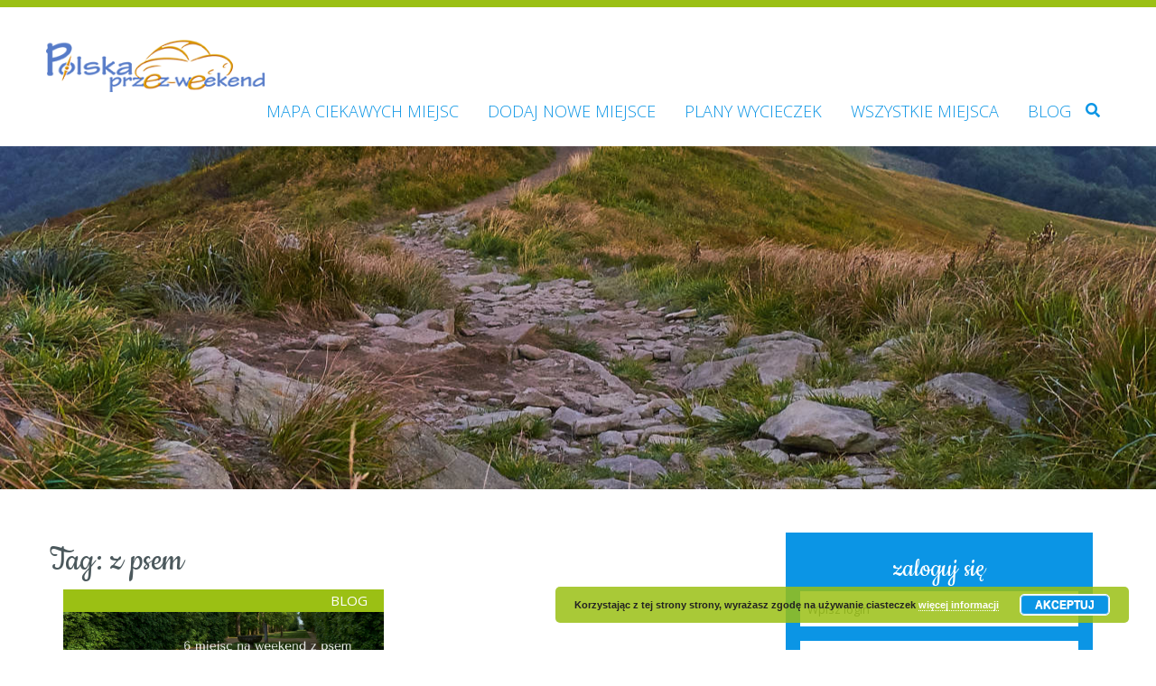

--- FILE ---
content_type: text/html; charset=UTF-8
request_url: https://polskaprzezweekend.pl/tag/z-psem/
body_size: 33880
content:
<!doctype html>

<html class="no-js"  lang="pl-PL" prefix="og: http://ogp.me/ns#">

    <head>
        <meta charset="utf-8">
        <meta http-equiv="X-UA-Compatible" content="IE=edge">

        <meta name="viewport" content="width=device-width, initial-scale=1.0">
        <meta class="foundation-mq">

        <link rel="icon" href="https://polskaprzezweekend.pl/wp-content/themes/polskaprzez/favicon.png">
        <link href="https://polskaprzezweekend.pl/wp-content/themes/polskaprzez/assets/images/apple-icon-touch.png" rel="apple-touch-icon" />
        <!--[if IE]>
                <link rel="shortcut icon" href="https://polskaprzezweekend.pl/wp-content/themes/polskaprzez/favicon.ico">
        <![endif]-->
        <link rel="stylesheet" href="https://use.fontawesome.com/releases/v5.8.2/css/all.css" integrity="sha384-oS3vJWv+0UjzBfQzYUhtDYW+Pj2yciDJxpsK1OYPAYjqT085Qq/1cq5FLXAZQ7Ay" crossorigin="anonymous">
        <meta name="msapplication-TileImage" content="https://polskaprzezweekend.pl/wp-content/themes/polskaprzez/assets/images/win8-tile-icon.png">

	<title>z psem - Polska przez weekend</title>
        <style type="text/css">
        </style>
        
<!-- This site is optimized with the Yoast SEO plugin v4.7 - https://yoast.com/wordpress/plugins/seo/ -->
<link rel="canonical" href="https://polskaprzezweekend.pl/tag/z-psem/" />
<meta property="og:locale" content="pl_PL" />
<meta property="og:type" content="object" />
<meta property="og:title" content="z psem - Polska przez weekend" />
<meta property="og:url" content="https://polskaprzezweekend.pl/tag/z-psem/" />
<meta property="og:site_name" content="Polska przez weekend" />
<meta name="twitter:card" content="summary" />
<meta name="twitter:title" content="z psem - Polska przez weekend" />
<!-- / Yoast SEO plugin. -->

<link rel='dns-prefetch' href='//sharecdn.social9.com' />
<link rel='dns-prefetch' href='//fonts.googleapis.com' />
<link rel='dns-prefetch' href='//s.w.org' />
<!-- This site uses the Google Analytics by MonsterInsights plugin v7.10.0 - Using Analytics tracking - https://www.monsterinsights.com/ -->
<script type="text/javascript" data-cfasync="false">
	var mi_version         = '7.10.0';
	var mi_track_user      = true;
	var mi_no_track_reason = '';
	
	var disableStr = 'ga-disable-UA-55021958-2';

	/* Function to detect opted out users */
	function __gaTrackerIsOptedOut() {
		return document.cookie.indexOf(disableStr + '=true') > -1;
	}

	/* Disable tracking if the opt-out cookie exists. */
	if ( __gaTrackerIsOptedOut() ) {
		window[disableStr] = true;
	}

	/* Opt-out function */
	function __gaTrackerOptout() {
	  document.cookie = disableStr + '=true; expires=Thu, 31 Dec 2099 23:59:59 UTC; path=/';
	  window[disableStr] = true;
	}
	
	if ( mi_track_user ) {
		(function(i,s,o,g,r,a,m){i['GoogleAnalyticsObject']=r;i[r]=i[r]||function(){
			(i[r].q=i[r].q||[]).push(arguments)},i[r].l=1*new Date();a=s.createElement(o),
			m=s.getElementsByTagName(o)[0];a.async=1;a.src=g;m.parentNode.insertBefore(a,m)
		})(window,document,'script','//www.google-analytics.com/analytics.js','__gaTracker');

		__gaTracker('create', 'UA-55021958-2', 'auto');
		__gaTracker('set', 'forceSSL', true);
		__gaTracker('require', 'displayfeatures');
		__gaTracker('send','pageview');
	} else {
		console.log( "" );
		(function() {
			/* https://developers.google.com/analytics/devguides/collection/analyticsjs/ */
			var noopfn = function() {
				return null;
			};
			var noopnullfn = function() {
				return null;
			};
			var Tracker = function() {
				return null;
			};
			var p = Tracker.prototype;
			p.get = noopfn;
			p.set = noopfn;
			p.send = noopfn;
			var __gaTracker = function() {
				var len = arguments.length;
				if ( len === 0 ) {
					return;
				}
				var f = arguments[len-1];
				if ( typeof f !== 'object' || f === null || typeof f.hitCallback !== 'function' ) {
					console.log( 'Not running function __gaTracker(' + arguments[0] + " ....) because you are not being tracked. " + mi_no_track_reason );
					return;
				}
				try {
					f.hitCallback();
				} catch (ex) {

				}
			};
			__gaTracker.create = function() {
				return new Tracker();
			};
			__gaTracker.getByName = noopnullfn;
			__gaTracker.getAll = function() {
				return [];
			};
			__gaTracker.remove = noopfn;
			window['__gaTracker'] = __gaTracker;
					})();
		}
</script>
<!-- / Google Analytics by MonsterInsights -->
<!-- managing ads with Advanced Ads – https://wpadvancedads.com/ --><script>
					advanced_ads_ready=function(){var fns=[],listener,doc=typeof document==="object"&&document,hack=doc&&doc.documentElement.doScroll,domContentLoaded="DOMContentLoaded",loaded=doc&&(hack?/^loaded|^c/:/^loaded|^i|^c/).test(doc.readyState);if(!loaded&&doc){listener=function(){doc.removeEventListener(domContentLoaded,listener);window.removeEventListener("load",listener);loaded=1;while(listener=fns.shift())listener()};doc.addEventListener(domContentLoaded,listener);window.addEventListener("load",listener)}return function(fn){loaded?setTimeout(fn,0):fns.push(fn)}}();
			</script><link rel='stylesheet' id='wp-report-post-css'  href='https://polskaprzezweekend.pl/wp-content/plugins/wp-report-post/css/style.css' type='text/css' media='all' />
<link rel='stylesheet' id='remodal-css'  href='https://polskaprzezweekend.pl/wp-content/plugins/wp-report-post/lib/remodal/remodal.css' type='text/css' media='all' />
<link rel='stylesheet' id='sb_instagram_styles-css'  href='https://polskaprzezweekend.pl/wp-content/plugins/instagram-feed/css/sb-instagram-2-2.min.css?ver=2.4.2' type='text/css' media='all' />
<link rel='stylesheet' id='oss-social-sharing-front-css'  href='https://polskaprzezweekend.pl/wp-content/plugins/simplified-social-share/oss-social-sharing/assets/css/oss-social-sharing-front.css' type='text/css' media='all' />
<link rel='stylesheet' id='oss-share-widget-style-css'  href='https://sharecdn.social9.com/v2/css/os-share-widget-style.css' type='text/css' media='all' />
<link rel='stylesheet' id='bbp-default-css'  href='https://polskaprzezweekend.pl/wp-content/plugins/bbpress/templates/default/css/bbpress.css?ver=2.5.11-6121' type='text/css' media='screen' />
<link rel='stylesheet' id='bp-mentions-css-css'  href='https://polskaprzezweekend.pl/wp-content/plugins/buddypress/bp-activity/css/mentions.min.css?ver=2.7.4' type='text/css' media='all' />
<link rel='stylesheet' id='bp-legacy-css-css'  href='https://polskaprzezweekend.pl/wp-content/plugins/buddypress/bp-templates/bp-legacy/css/buddypress.min.css?ver=2.7.4' type='text/css' media='screen' />
<link rel='stylesheet' id='contact-form-7-css'  href='https://polskaprzezweekend.pl/wp-content/plugins/contact-form-7/includes/css/styles.css?ver=4.7' type='text/css' media='all' />
<link rel='stylesheet' id='fts-feeds-css'  href='https://polskaprzezweekend.pl/wp-content/plugins/feed-them-social/feeds/css/styles.css?ver=2.6.7' type='text/css' media='' />
<link crossorigin="anonymous" rel='stylesheet' id='google-typography-font-css'  href='//fonts.googleapis.com/css?family=Open+Sans:300|Open+Sans:600|Open+Sans:700' type='text/css' media='all' />
<link rel='stylesheet' id='facebook-login-css'  href='https://polskaprzezweekend.pl/wp-content/plugins/wp-facebook-login/public/css/facebook-login.css?ver=1.2.3.4' type='text/css' media='all' />
<link rel='stylesheet' id='wp-postratings-css'  href='https://polskaprzezweekend.pl/wp-content/plugins/wp-postratings/css/postratings-css.css?ver=1.84' type='text/css' media='all' />
<link rel='stylesheet' id='sfbap1_socialfeed_style-css'  href='https://polskaprzezweekend.pl/wp-content/plugins/wp-social-feed/includes/../bower_components/social-feed/css/jquery.socialfeed.css?ver=1.0.0' type='text/css' media='all' />
<link rel='stylesheet' id='mediaelement-css'  href='https://polskaprzezweekend.pl/wp-includes/js/mediaelement/mediaelementplayer.min.css?ver=2.22.0' type='text/css' media='all' />
<link rel='stylesheet' id='wp-mediaelement-css'  href='https://polskaprzezweekend.pl/wp-includes/js/mediaelement/wp-mediaelement.min.css' type='text/css' media='all' />
<link rel='stylesheet' id='dashicons-css'  href='https://polskaprzezweekend.pl/wp-includes/css/dashicons.min.css' type='text/css' media='all' />
<link rel='stylesheet' id='rtmedia-main-css'  href='https://polskaprzezweekend.pl/wp-content/plugins/buddypress-media/app/assets/css/rtmedia.min.css?ver=4.2.1' type='text/css' media='all' />
<link rel='stylesheet' id='site-css-css'  href='https://polskaprzezweekend.pl/wp-content/themes/polskaprzez/assets/css/style.min.css' type='text/css' media='all' />
<link crossorigin="anonymous" rel='stylesheet' id='google-fonts-css'  href='https://fonts.googleapis.com/css?family=Playfair+Display%3A400%2C400i%2C700%7CRaleway%3A400%2C700%7COpen+Sans%3A400%2C400i%2C600%2C700%7CLato%3A700%2C900%7CKadwa%3A700&#038;subset=latin-ext&#038;ver=4.7.29' type='text/css' media='all' />
<script type='text/javascript' src='https://polskaprzezweekend.pl/wp-includes/js/jquery/jquery.js?ver=1.12.4'></script>
<script type='text/javascript' src='https://polskaprzezweekend.pl/wp-includes/js/jquery/jquery-migrate.min.js?ver=1.4.1'></script>
<script type='text/javascript' src='https://polskaprzezweekend.pl/wp-content/plugins/wp-report-post/lib/remodal/remodal.js'></script>
<script type='text/javascript'>
/* <![CDATA[ */
var monsterinsights_frontend = {"js_events_tracking":"true","download_extensions":"doc,pdf,ppt,zip,xls,docx,pptx,xlsx","inbound_paths":"[]","home_url":"https:\/\/polskaprzezweekend.pl","hash_tracking":"false"};
/* ]]> */
</script>
<script type='text/javascript' src='https://polskaprzezweekend.pl/wp-content/plugins/google-analytics-for-wordpress/assets/js/frontend.min.js?ver=7.10.0'></script>
<script type='text/javascript' src='https://polskaprzezweekend.pl/wp-includes/js/plupload/plupload.full.min.js?ver=2.1.8'></script>
<script type='text/javascript'>
/* <![CDATA[ */
var BP_Confirm = {"are_you_sure":"Jeste\u015b pewny?"};
/* ]]> */
</script>
<script type='text/javascript' src='https://polskaprzezweekend.pl/wp-content/plugins/buddypress/bp-core/js/confirm.min.js?ver=2.7.4'></script>
<script type='text/javascript' src='https://polskaprzezweekend.pl/wp-content/plugins/buddypress/bp-core/js/widget-members.min.js?ver=2.7.4'></script>
<script type='text/javascript' src='https://polskaprzezweekend.pl/wp-content/plugins/buddypress/bp-core/js/jquery-query.min.js?ver=2.7.4'></script>
<script type='text/javascript' src='https://polskaprzezweekend.pl/wp-content/plugins/buddypress/bp-core/js/vendor/jquery-cookie.min.js?ver=2.7.4'></script>
<script type='text/javascript' src='https://polskaprzezweekend.pl/wp-content/plugins/buddypress/bp-core/js/vendor/jquery-scroll-to.min.js?ver=2.7.4'></script>
<script type='text/javascript'>
/* <![CDATA[ */
var BP_DTheme = {"accepted":"Zaakceptowano","close":"Zamknij","comments":"Komentarze","leave_group_confirm":"Czy jeste\u015b pewien, \u017ce chcesz opu\u015bci\u0107 t\u0119 grup\u0119?","mark_as_fav":"Dodaj do ulubionych","my_favs":"Moje ulubione","rejected":"Odrzucone","remove_fav":"Usu\u0144 ulubione","show_all":"Poka\u017c wszystkie","show_all_comments":"Poka\u017c wszystkie komentarze w tym w\u0105tku","show_x_comments":"Poka\u017c wszystkie %d komentarze","unsaved_changes":"W Twoim profilu s\u0105 niezapisane zmiany. Je\u015bli opu\u015bcisz t\u0119 stron\u0119 zostan\u0105 utracone.","view":"Zobacz"};
/* ]]> */
</script>
<script type='text/javascript' src='https://polskaprzezweekend.pl/wp-content/plugins/buddypress/bp-templates/bp-legacy/js/buddypress.min.js?ver=2.7.4'></script>
<script type='text/javascript' src='https://polskaprzezweekend.pl/wp-content/plugins/feed-them-social/feeds/js/powered-by.js?ver=2.6.7'></script>
<script type='text/javascript' src='https://polskaprzezweekend.pl/wp-content/plugins/feed-them-social/feeds/js/fts-global.js?ver=2.6.7'></script>
<script type='text/javascript'>
/* <![CDATA[ */
var fbl = {"ajaxurl":"https:\/\/polskaprzezweekend.pl\/wp-admin\/admin-ajax.php","site_url":"https:\/\/polskaprzezweekend.pl","scopes":"email,public_profile","appId":"729032007277159","l18n":{"chrome_ios_alert":"Zaloguj si\u0119 ponownie do Facebooka i jeszcze raz naci\u015bnij przycisk Po\u0142\u0105cz"}};
/* ]]> */
</script>
<script type='text/javascript' src='https://polskaprzezweekend.pl/wp-content/plugins/wp-facebook-login/public/js/facebook-login.js?ver=1.2.3.4'></script>
<script type='text/javascript' src='https://polskaprzezweekend.pl/wp-content/plugins/wp-social-feed/includes/../bower_components/codebird-js/codebird.js'></script>
<script type='text/javascript' src='https://polskaprzezweekend.pl/wp-content/plugins/wp-social-feed/includes/../bower_components/doT/doT.min.js'></script>
<script type='text/javascript' src='https://polskaprzezweekend.pl/wp-content/plugins/wp-social-feed/includes/../bower_components/moment/min/moment.min.js'></script>
<script type='text/javascript' src='https://polskaprzezweekend.pl/wp-content/plugins/wp-social-feed/includes/../bower_components/social-feed/js/jquery.socialfeed.js'></script>
<script type='text/javascript' src='https://polskaprzezweekend.pl/wp-content/plugins/wp-social-feed/includes/../bower_components/moment/locale/en-ca.js'></script>
<script type='text/javascript'>
/* <![CDATA[ */
var mejsL10n = {"language":"pl-PL","strings":{"Close":"Zamknij","Fullscreen":"Pe\u0142ny ekran","Turn off Fullscreen":"Wy\u0142\u0105cz pe\u0142ny ekran","Go Fullscreen":"W\u0142\u0105cz pe\u0142ny ekran","Download File":"Pobierz plik","Download Video":"Pobierz film","Play":"Odtw\u00f3rz","Pause":"Pauza","Captions\/Subtitles":"Napisy","None":"None","Time Slider":"Slider Czasu","Skip back %1 seconds":"Przewi\u0144 o %1 sekund do ty\u0142u","Video Player":"Odtwarzacz video","Audio Player":"Odtwarzacz muzyki","Volume Slider":"Suwak g\u0142o\u015bno\u015bci","Mute Toggle":"Prze\u0142\u0105cz wyciszenie","Unmute":"W\u0142\u0105cz dzwi\u0119k","Mute":"Wycisz","Use Up\/Down Arrow keys to increase or decrease volume.":"U\u017cywaj strza\u0142ek do g\u00f3ry\/do do\u0142u aby zwi\u0119kszy\u0107 lub zmniejszy\u0107 g\u0142o\u015bno\u015b\u0107.","Use Left\/Right Arrow keys to advance one second, Up\/Down arrows to advance ten seconds.":"U\u017cyj strza\u0142ek lewo\/prawo aby przesun\u0105\u0107 o sekund\u0119 do przodu lub do ty\u0142u, strza\u0142ek g\u00f3ra\/d\u00f3\u0142 aby przesun\u0105\u0107 o dziesi\u0119\u0107 sekund."}};
var _wpmejsSettings = {"pluginPath":"\/wp-includes\/js\/mediaelement\/"};
/* ]]> */
</script>
<script type='text/javascript' src='https://polskaprzezweekend.pl/wp-includes/js/mediaelement/mediaelement-and-player.min.js?ver=2.22.0'></script>
<script type='text/javascript' src='https://polskaprzezweekend.pl/wp-includes/js/mediaelement/wp-mediaelement.min.js'></script>
<script type='text/javascript'>
/* <![CDATA[ */
var rtmedia_ajax_url = "https:\/\/polskaprzezweekend.pl\/wp-admin\/admin-ajax.php";
var rtmedia_media_slug = "media";
var rtmedia_lightbox_enabled = "1";
var rtmedia_direct_upload_enabled = "0";
var rtmedia_gallery_reload_on_upload = "1";
var rtmedia_empty_activity_msg = "Prosz\u0119 doda\u0107 zawarto\u015b\u0107 do tego wpisu.";
var rtmedia_empty_comment_msg = "Empty Comment is not allowed.";
var rtmedia_media_delete_confirmation = "Are you sure you want to delete this media?";
var rtmedia_media_comment_delete_confirmation = "Are you sure you want to delete this comment?";
var rtmedia_album_delete_confirmation = "Are you sure you want to delete this Album?";
var rtmedia_drop_media_msg = "Umie\u015b\u0107 plik tutaj";
var rtmedia_album_created_msg = " album utworzony pomy\u015blnie.";
var rtmedia_something_wrong_msg = "Something went wrong. Please try again.";
var rtmedia_empty_album_name_msg = "Enter an album name.";
var rtmedia_max_file_msg = "Max file Size Limit : ";
var rtmedia_allowed_file_formats = "Allowed File Formats";
var rtmedia_select_all_visible = "Zaznacz wszystkie widoczne";
var rtmedia_unselect_all_visible = "Odznacz wszystkie widoczne";
var rtmedia_no_media_selected = "Please select some media.";
var rtmedia_selected_media_delete_confirmation = "Are you sure you want to delete the selected media?";
var rtmedia_selected_media_move_confirmation = "Are you sure you want to move the selected media?";
var rtmedia_waiting_msg = "Waiting";
var rtmedia_uploaded_msg = "Uploaded";
var rtmedia_uploading_msg = "Uploading";
var rtmedia_upload_failed_msg = "Pora\u017cka";
var rtmedia_close = "Zamknij";
var rtmedia_edit = "Edytuj";
var rtmedia_delete = "Usu\u0144";
var rtmedia_edit_media = "Edytuj";
var rtmedia_remove_from_queue = "Remove from queue";
var rtmedia_add_more_files_msg = "Dodaj kolejny plik";
var rtmedia_file_extension_error_msg = "File not supported";
var rtmedia_more = "more";
var rtmedia_less = "less";
var rtmedia_read_more = "Read more";
var rtmedia__show_less = "Show less";
var rtmedia_activity_text_with_attachment = "disable";
var rtmedia_delete_uploaded_media = "This media is uploaded. Are you sure you want to delete this media?";
var rtm_wp_version = "4.7.29";
var rtmedia_main_js_strings = {"rtmedia_albums":"albumy","privacy_update_success":"Privacy updated successfully.","privacy_update_error":"Couldn't change privacy, please try again.","file_delete_success":"pomy\u015blnie skasowano plik."};
var rtmedia_masonry_layout = "false";
var rtmedia_media_size_config = {"photo":{"thumb":{"width":"150","height":"150","crop":"1"},"medium":{"width":"640","height":"480","crop":"1"},"large":{"width":"1920","height":"0","crop":"1"}},"video":{"activity_media":{"width":"320","height":"240"},"single_media":{"width":"640","height":"480"}},"music":{"activity_media":{"width":"320"},"single_media":{"width":"640"}},"featured":{"default":{"width":"100","height":"100","crop":"1"}}};
/* ]]> */
</script>
<script type='text/javascript' src='https://polskaprzezweekend.pl/wp-content/plugins/buddypress-media/app/assets/js/rtmedia.min.js?ver=4.2.1'></script>
<link rel='https://api.w.org/' href='https://polskaprzezweekend.pl/wp-json/' />

	<script type="text/javascript">var ajaxurl = 'https://polskaprzezweekend.pl/wp-admin/admin-ajax.php';</script>

<!-- start Simple Custom CSS and JS -->
<script type="text/javascript">
 

</script>
<!-- end Simple Custom CSS and JS -->
<!-- start Simple Custom CSS and JS -->
<script type="text/javascript">
 

jQuery(window).on("load",function(){
document.addEventListener('click', function(e){
  if(document.getElementById('markerSearch').contains(e.target)){
  }else{
    jQuery('.gm-style-iw-container').hide();
  }
});
});</script>
<!-- end Simple Custom CSS and JS -->
<!-- start Simple Custom CSS and JS -->
<style type="text/css">
/* Add your CSS code here.

For example:
.example {
    color: red;
}

For brushing up on your CSS knowledge, check out http://www.w3schools.com/css/css_syntax.asp

End of comment */ 
/*.marker__info {
  text-align: justify !important;
}
*/
.marker__info .marker__content {
  
  color: #000000;
  display:block !important;
  text-align: justify !important;
  font-size: 14px !important;
  font-weight: 300 !important;
  
    
}

.marker__title a {
    color: #000000;
  text-align: left !important;
  font-weight: bold !important;
  font-size: 14px !important;
}

.marker__title a:hover {
    color: #000000;
}

.marker__readmore a {
  color: #000000 !important;
}

.gm-style>div:first-child>div+div>div:last-child>div>div:first-child>div>div>div {
    background-color: #ffffff!important;
    opacity: 1;
    
}

.marker__readmore {
  
    background-color: #ffffff!important;
    
}</style>
<!-- end Simple Custom CSS and JS -->
<!-- start Simple Custom CSS and JS -->
<style type="text/css">
/* Add your CSS code here.

For example:
.example {
    color: red;
}

For brushing up on your CSS knowledge, check out http://www.w3schools.com/css/css_syntax.asp

End of comment */ 

.header__overlay {
   display: none !important;
}

#buddypress ul.item-list {
    display: flex !important;
    flex-wrap: wrap !important;
}

.blog .header__photo {
    background-position-y: 0px !important;
}


 .large-8.medium-12.columns.map__searchbox {
padding-bottom: 390px !important;
}

@media (max-width: 768px) {

.large-8.medium-12.columns.map__searchbox {
padding-bottom: 0 !important;

}

.entry-slider.slick-initialized.slick-slider.slick-dotted .slick-dots li button {
   
    display: none !important;
}



}</style>
<!-- end Simple Custom CSS and JS -->

<style type="text/css">
li{ font-family: "Open Sans"; font-weight: 300; font-size: 18px; color: #222222;  }
p{ font-family: "Open Sans"; font-weight: 300; font-size: 18px; color: #222222;  }
h1.article__title{ font-family: "Open Sans"; font-weight: 600; font-size: 26px; color: #2199e8;  }
h2{ font-family: "Open Sans"; font-weight: 600; font-size: 20px; color: #4b585c;  }
h1{ font-family: "Open Sans"; font-weight: 700; font-size: 25px; color: #4b585c;  }
</style>
    <style type="text/css" media="screen">
      div.printfriendly a, div.printfriendly a:link, div.printfriendly a:hover, div.printfriendly a:visited, div.printfriendly a:focus {
        text-decoration: none;
        border: none;
        -webkit-box-shadow:none!important;
        box-shadow:none!important;
      }
    </style>
           <style type="text/css" media="screen">
          div.printfriendly {
            margin: 12px 12px 12px 12px;
            position: relative;
            z-index: 1000;
          }
          div.printfriendly a, div.printfriendly a:link, div.printfriendly a:visited {
            font-size: 14px;
            color: #6D9F00;
            vertical-align: bottom;
          }
          .printfriendly a {
            box-shadow:none;
          }
          .printfriendly a:hover {
            cursor: pointer;
          }
          .printfriendly a img  {
            border: none;
            padding:0;
            margin-right: 6px;
            box-shadow: none;
            -webkit-box-shadow: none;
            -moz-box-shadow: none;
          }
          .printfriendly a span{
            vertical-align: bottom;
          }
          .pf-alignleft {
            float: left;
          }
          .pf-alignright {
            float: right;
          }
          div.pf-aligncenter {
            display: block;
            margin-left: auto;
            margin-right: auto;
            text-align: center;
          }
        </style>
        <style type="text/css" media="print">
          .printfriendly {
            display: none;
          }
        </style>
<link rel="dns-prefetch" href="//connect.facebook.net" />
<!-- Instagram Feed CSS -->
<style type="text/css">
@media (max-width: 640px) {
#sb_instagram.sbi_col_10 #sbi_images .sbi_item{
width:50%;
}
#sb_instagram.sbi_col_10 #sbi_images .sbi_item:nth-child(n+5){
display:none; 
}
}

#sb_instagram .sb_instagram_header{
display:flex;
justify-content:center;
}
</style>
<link rel="amphtml" href="https://polskaprzezweekend.pl/tag/z-psem/?amp"><script async src="//pagead2.googlesyndication.com/pagead/js/adsbygoogle.js"></script>
<script>(adsbygoogle = window.adsbygoogle || []).push({
google_ad_client: "ca-pub-4354184751093061",
enable_page_level_ads: true,
});
</script>
		<style type="text/css" id="wp-custom-css">
			/*
Tutaj możesz dodać własny CSS.

Naciśnij ikonkę pomocy, żeby dowiedzieć się więcej.
*/



.marker{
	cursor: pointer;
}

body.page-template-template-add-place.page-id-1070 .acf-google-map input.search{
	width: calc(100% - 2.625rem);
    display: block;
}		</style>
	        <!-- Global site tag (gtag.js) - Google Analytics -->
        <script async src="https://www.googletagmanager.com/gtag/js?id=UA-55021958-2"></script>
        <script>
            window.dataLayer = window.dataLayer || [];
            function gtag() {
                dataLayer.push(arguments);
            }
            gtag('js', new Date());

            gtag('config', 'UA-55021958-2');
        </script>
					<!-- Facebook Pixel Code -->
			<script>
			!function(f,b,e,v,n,t,s){if(f.fbq)return;n=f.fbq=function(){n.callMethod?
			n.callMethod.apply(n,arguments):n.queue.push(arguments)};if(!f._fbq)f._fbq=n;
			n.push=n;n.loaded=!0;n.version='2.0';n.queue=[];t=b.createElement(e);t.async=!0;
			t.src=v;s=b.getElementsByTagName(e)[0];s.parentNode.insertBefore(t,s)}(window,
			document,'script','https://connect.facebook.net/en_US/fbevents.js');
			fbq('init', '436129373429606'); // Insert your pixel ID here.
			fbq('track', 'PageView');
			</script>
			<noscript><img height="1" width="1" style="display:none"
			src="https://www.facebook.com/tr?id=436129373429606&ev=PageView&noscript=1"
			/></noscript>
			<!-- DO NOT MODIFY -->
			<!-- End Facebook Pixel Code -->
		    </head>


<!--TEST-->
    <body class="archive tag tag-z-psem tag-98 no-js" itemscope itemtype="http://schema.org/WebPage">

        <div class="off-canvas-wrapper">

            <div class="off-canvas-wrapper-inner" data-off-canvas-wrapper>

                <div class="off-canvas position-right hide-for-large mobileMenu" id="off-canvas" data-off-canvas data-position="right">
    <ul id="menu-main" class="vertical menu" data-accordion-menu><li id="menu-item-1218" class="menu-item menu-item-type-post_type menu-item-object-page menu-item-1218"><a href="https://polskaprzezweekend.pl/szukaj-miejsc/">Mapa ciekawych miejsc</a></li>
<li id="menu-item-1030" class="menu-item menu-item-type-post_type menu-item-object-page menu-item-1030"><a href="https://polskaprzezweekend.pl/dodaj-nowe/">dodaj nowe miejsce</a></li>
<li id="menu-item-3600" class="menu-item menu-item-type-post_type_archive menu-item-object-plans menu-item-3600"><a href="https://polskaprzezweekend.pl/plany-wycieczek/">Plany wycieczek</a></li>
<li id="menu-item-1219" class="menu-item menu-item-type-post_type_archive menu-item-object-places menu-item-1219"><a href="https://polskaprzezweekend.pl/miejsca/">Wszystkie Miejsca</a></li>
<li id="menu-item-725" class="menu-item menu-item-type-post_type menu-item-object-page current_page_parent menu-item-725"><a href="https://polskaprzezweekend.pl/blog/">Blog</a></li>
</ul>    
<form role="search" method="get" class="search-form" action="https://polskaprzezweekend.pl">
    <label>
        <i class="fas fa-search"></i><input type="search" placeholder="" value="" name="s" title="Search for:" />
    </label>
</form></div>

                <div class="off-canvas-content" data-off-canvas-content>

                    <header class="header" role="banner" itemscope itemtype="http://schema.org/WPHeader">

                                                    <!-- By default, this menu will use off-canvas for small
         and a topbar for medium-up -->

<div class="top-bar" id="top-bar-menu">
    <div class="row moreWidth">
        <div class="top-bar-left float-left" itemscope itemtype="http://schema.org/SiteNavigationElement">
            <a href="/"><img src="https://polskaprzezweekend.pl/wp-content/uploads/2016/12/logo_ppw.png" class="logo"></a>        </div>
        <div class="top-bar-right show-for-large" itemscope itemtype="http://schema.org/SiteNavigationElement">
            <ul id="menu-main-1" class="vertical medium-horizontal menu" data-responsive-menu="accordion medium-dropdown"><li itemprop="url"  class="menu-item menu-item-type-post_type menu-item-object-page menu-item-1218"><a itemprop="name"  href="https://polskaprzezweekend.pl/szukaj-miejsc/">Mapa ciekawych miejsc</a></li>
<li itemprop="url"  class="menu-item menu-item-type-post_type menu-item-object-page menu-item-1030"><a itemprop="name"  href="https://polskaprzezweekend.pl/dodaj-nowe/">dodaj nowe miejsce</a></li>
<li itemprop="url"  class="menu-item menu-item-type-post_type_archive menu-item-object-plans menu-item-3600"><a itemprop="name"  href="https://polskaprzezweekend.pl/plany-wycieczek/">Plany wycieczek</a></li>
<li itemprop="url"  class="menu-item menu-item-type-post_type_archive menu-item-object-places menu-item-1219"><a itemprop="name"  href="https://polskaprzezweekend.pl/miejsca/">Wszystkie Miejsca</a></li>
<li itemprop="url"  class="menu-item menu-item-type-post_type menu-item-object-page current_page_parent menu-item-725"><a itemprop="name"  href="https://polskaprzezweekend.pl/blog/">Blog</a></li>
</ul>            
<form role="search" method="get" class="search-form" action="https://polskaprzezweekend.pl">
    <label>
        <i class="fas fa-search"></i><input type="search" placeholder="" value="" name="s" title="Search for:" />
    </label>
</form>        </div>
        <div class="top-bar-right float-right hide-for-large" itemscope itemtype="http://schema.org/SiteNavigationElement">
            <ul class="menu">
                <!-- <li><button class="menu-icon" type="button" data-toggle="off-canvas"></button></li> -->
                <li itemprop="url"><a data-toggle="off-canvas" itemprop="name" title='Menu'><span class="dashicons dashicons-menu"></span></a></li>
            </ul>
        </div>
    </div>
</div>
<div class="header__photo" style="background-image: url('https://polskaprzezweekend.pl/wp-content/uploads/2017/04/tarnica_-_strona_główna-1920x1241.jpg');">
    <div class="header__overlay"></div>
    </div>
                        
                        <div class="modal-login__container">
    <button class="modal-login__button hide-for-large" data-open="login-modal">Zaloguj się</button>
</div>
<script data-ad-client="ca-pub-4354184751093061" async src="https://pagead2.googlesyndication.com/pagead/js/adsbygoogle.js"></script>
                    </header>
                    

	<div id="content">

		<div id="inner-content" class="row">

		    <main id="main" class="large-8 medium-12 columns" data-equalizer data-equalize-by-row="true" data-equalize-on="medium" role="main" itemprop="mainContentOfPage">

		    	<header>
		    		<span class="text-large">Tag: z psem</span>
							    	</header>

		    	
					<article id="post-2277" class="columns medium-6 post-2277 post type-post status-publish format-standard has-post-thumbnail hentry category-uncategorized tag-z-psem tag-pies tag-z-psem-na-weekend" role="article">

    <header class="article-header">
        <span class="entry-title single-title article__head post" itemprop="headline"></span>
    </header> <!-- end article header -->

    <section data-equalizer-watch class="entry-content article" itemprop="text">
        <div class="article__thumb">
            <a href="https://polskaprzezweekend.pl/6-miejsc-niedaleko-warszawy-ktore-mozna-zwiedzic-psem/">
                                    <img src="https://polskaprzezweekend.pl/wp-content/uploads/2017/05/do-wpisu-o-psie-1-of-1-1024x289.jpg" />
                            </a>
        </div>
        <div class="article__title">
            <a href="https://polskaprzezweekend.pl/6-miejsc-niedaleko-warszawy-ktore-mozna-zwiedzic-psem/">
                6 miejsc niedaleko Warszawy, które można zwiedzić z psem            </a>
        </div>
        <div class="article__content">
                            Odkąd pamiętam w moim życiu zawsze  towarzyszył mi pies. Prawie codziennie przemierzaliśmy kilkanaście kilometrów podczas wspólnych spacerów. Niestety ten wspaniały czas został przerwany przez wyjazd na studia. Potem przez długi okres nie mogłem sobie pozwolić na posiadanie psa. Jednak wiedziałem,...                    </div>
        <div class="article__readmore">
            <a href="https://polskaprzezweekend.pl/6-miejsc-niedaleko-warszawy-ktore-mozna-zwiedzic-psem/">czytaj więcej >></a>
        </div>
    </section> <!-- end article section -->
    <!-- end article footer -->

</article> <!-- end article -->

				
					
				
			</main>

			<div id="sidebar1" class="home__sidebar large-4 medium-12 columns" role="complementary" itemscope itemtype="http://schema.org/WPSideBar">

	
		<div class="columns small-12 medium-6 large-12"><div id="ppw_login_widget-2" class="widget widget_bp_core_login_widget buddypress widget"><span class="widgettitle">zaloguj się</span>
        
            
            <form name="bp-login-form" id="bp-login-widget-form" class="standard-form" action="https://polskaprzezweekend.pl/wp-login.php" method="post">
                <input type="text" name="log" placeholder="Wpisz login" id="bp-login-widget-user-login" class="input" value="" />

                <input type="password" name="pwd" placeholder="Wpisz hasło" id="bp-login-widget-user-pass" class="input" value=""  spellcheck="false" autocomplete="off" />
                <a id="bp-login-form-help" href="https://polskaprzezweekend.pl/wp-login.php?action=lostpassword">Potrzebujesz pomocy?</a>

                <input type="submit" name="wp-submit" id="bp-login-widget-submit" value="Zaloguj się" />

                                <hr class="white"/>
                <div class="text-small">Nie masz jeszcze konta? Nie czekaj!</div>

                    <span class="bp-login-widget-register-link"><a href="https://polskaprzezweekend.pl/zarejestruj-sie/" title="Register for a new account">Zarejestruj się</a></span>

                
                
            </form>

            
        </div></div><div class="columns small-12 medium-6 large-12"><div id="ppw_fb_login_widget-2" class="widget widget_ppw_fb_login_widget"><span class="widgettitle"></span><div class="fbl-button" data-redirect="https://polskaprzezweekend.pl/tag/z-psem/" data-fb_nonce="bdbdda2343">
			<img data-no-lazy="1" src="https://polskaprzezweekend.pl/wp-content/plugins/wp-facebook-login/public/img/loading.svg" alt="" class="fbl-spinner"/>
		<div class="fb-login-button" data-max-rows="1" onlogin="fbl_loginCheck" data-width="" data-size="large" data-button-type="login_with" data-show-faces="false" data-auth-type="rerequest" data-auto-logout-link="false" data-use-continue-as="true" data-scope="email,public_profile"></div>
		</div>		<script type="text/javascript">
			window.fbl_started = false;
			function fbl_init(){
			    try{
	                window.FB.init({
	                    appId      : '729032007277159',
	                    cookie     : true,
	                    xfbml      : true,
	                    status     : false,
	                    autoLogAppEvents : true,
	                    version    : 'v2.10'
	                });
	                window.FB.Event.subscribe('xfbml.render', function() {
	                    FBL.renderFinish();
	                } );
	                window.fbl_started = true;
			    } catch (e){}
            }
			window.fbAsyncInit = function() {
			    if( ! window.fbl_started )
                    fbl_init()
			};

            var fbl_interval = window.setInterval(function(){
                if(window.fbl_started)
                    clearInterval(fbl_interval);
                if( !window.fbl_started)
                    fbl_init();
            },100);
			(function(d, s, id) {
				var js, fjs = d.getElementsByTagName(s)[0];
				if (d.getElementById(id)) return;
				js = d.createElement(s); js.id = id;
				js.src = "//connect.facebook.net/pl_PL/sdk.js";
				fjs.parentNode.insertBefore(js, fjs);
			}(document, 'script', 'facebook-jssdk'));

		</script></div></div><div class="columns small-12 medium-6 large-12"><div id="text-12" class="widget widget_text"><span class="widgettitle">szukaj na mapie</span>			<div class="textwidget"><a href="/szukaj-miejsc"><img src="/wp-content/themes/polskaprzez/assets/images/mapa.png"></a></div>
		</div></div>
	
</div>

<div id="login-modal" class="reveal" data-reveal>
    <button class="close-button" data-close aria-label="Close modal" type="button">
    <span aria-hidden="true"><img src="https://polskaprzezweekend.pl/wp-content/themes/polskaprzez/assets/images/close-button.png"></span>
    </button>
    
        <div id="ppw_mobile_login_widget-2" class="widget widget_bp_core_login_widget buddypress widget"><span class="widgettitle"></span>
        
            
            <form name="bp-login-form" id="bp-login-widget-form" class="standard-form" action="https://polskaprzezweekend.pl/wp-login.php" method="post">
                <img class="bp-login-widget-logo" src="https://polskaprzezweekend.pl/wp-content/uploads/2016/12/logo_ppw.png">
                <label class="bp-login-widget-label"><span>e-mail:</span>
                    <input type="text" name="log" id="bp-login-widget-user-login" class="input" value="" />
                </label>

                <label class="bp-login-widget-label"><span>hasło:</span>
                <input type="password" name="pwd" id="bp-login-widget-user-pass" class="input" value=""  spellcheck="false" autocomplete="off" />
                </label>

                <a data-close class="bp-login-widget-close">Anuluj</a>
                <input type="submit" name="wp-submit" id="bp-login-widget-submit" value="Zaloguj" />

                                <div class="bp-login-form-footer">
                <p class="bp-login-form-register">Nie masz konta?
                    <span class="bp-login-widget-link"><a href="https://polskaprzezweekend.pl/zarejestruj-sie/" title="Register for a new account">Zarejestruj się.</a></span>
                </p>
                <p class="bp-login-form-forgot">Zapomniałeś hasła?
                    <span class="bp-login-widget-link">
                        <a href="https://polskaprzezweekend.pl/wp-login.php?action=lostpassword">Zresetuj hasło.</a>
                    </span>
                </p>

                
                
            </form>

            
        </div><div id="ppw_fb_login_widget-3" class="widget widget_ppw_fb_login_widget"><span class="widgettitle"></span><div class="fbl-button" data-redirect="https://polskaprzezweekend.pl/tag/z-psem/" data-fb_nonce="bdbdda2343">
			<img data-no-lazy="1" src="https://polskaprzezweekend.pl/wp-content/plugins/wp-facebook-login/public/img/loading.svg" alt="" class="fbl-spinner"/>
		<div class="fb-login-button" data-max-rows="1" onlogin="fbl_loginCheck" data-width="" data-size="large" data-button-type="login_with" data-show-faces="false" data-auth-type="rerequest" data-auto-logout-link="false" data-use-continue-as="true" data-scope="email,public_profile"></div>
		</div>		<script type="text/javascript">
			window.fbl_started = false;
			function fbl_init(){
			    try{
	                window.FB.init({
	                    appId      : '729032007277159',
	                    cookie     : true,
	                    xfbml      : true,
	                    status     : false,
	                    autoLogAppEvents : true,
	                    version    : 'v2.10'
	                });
	                window.FB.Event.subscribe('xfbml.render', function() {
	                    FBL.renderFinish();
	                } );
	                window.fbl_started = true;
			    } catch (e){}
            }
			window.fbAsyncInit = function() {
			    if( ! window.fbl_started )
                    fbl_init()
			};

            var fbl_interval = window.setInterval(function(){
                if(window.fbl_started)
                    clearInterval(fbl_interval);
                if( !window.fbl_started)
                    fbl_init();
            },100);
			(function(d, s, id) {
				var js, fjs = d.getElementsByTagName(s)[0];
				if (d.getElementById(id)) return;
				js = d.createElement(s); js.id = id;
				js.src = "//connect.facebook.net/pl_PL/sdk.js";
				fjs.parentNode.insertBefore(js, fjs);
			}(document, 'script', 'facebook-jssdk'));

		</script></div>    
</div>

	    </div>

	</div>

<div class="clearfix"></div>
<section class="social-media">
    <div class="row expanded">
        <div class="small-12 socialBar">

            <span class="socialText">znajdziesz nas również na:</span>
                                        <a class="socialItem" href="https://pl-pl.facebook.com/PolskaPrzezWeekend/">
                    <img src="https://polskaprzezweekend.pl/wp-content/uploads/2019/08/fb.png"  />
                </a>
                            <a class="socialItem" href="https://www.instagram.com/polskaprzezweekend/">
                    <img src="https://polskaprzezweekend.pl/wp-content/uploads/2019/08/insta.png"  />
                </a>
            
        </div>
        <div class="socialInstagramLarge">
            
<div id="sb_instagram" class="sbi sbi_col_10  sbi_width_resp" style="width: 100%;" data-feedid="sbi_17841400959757901#20" data-res="medium" data-cols="10" data-num="20" data-shortcode-atts="{}" >
	
    <div id="sbi_images" >
		<div class="sbi_item sbi_type_image sbi_new sbi_transition" id="sbi_17868700777611203" data-date="1581402197">
    <div class="sbi_photo_wrap">
        <a class="sbi_photo" href="https://www.instagram.com/p/B8apjs1pjHM/" target="_blank" rel="noopener nofollow" data-full-res="https://scontent-waw1-1.cdninstagram.com/v/t51.2885-15/83519882_142049056867395_2820630850761554067_n.jpg?_nc_cat=107&#038;ccb=1-3&#038;_nc_sid=8ae9d6&#038;_nc_ohc=lmTDXKlhWDEAX8glmVy&#038;_nc_ht=scontent-waw1-1.cdninstagram.com&#038;oh=180e7881dcf8b66d7f4d1ab5911f780e&#038;oe=60E29F2D" data-img-src-set="{&quot;d&quot;:&quot;https:\/\/scontent-waw1-1.cdninstagram.com\/v\/t51.2885-15\/83519882_142049056867395_2820630850761554067_n.jpg?_nc_cat=107&amp;ccb=1-3&amp;_nc_sid=8ae9d6&amp;_nc_ohc=lmTDXKlhWDEAX8glmVy&amp;_nc_ht=scontent-waw1-1.cdninstagram.com&amp;oh=180e7881dcf8b66d7f4d1ab5911f780e&amp;oe=60E29F2D&quot;,&quot;150&quot;:&quot;https:\/\/www.instagram.com\/p\/B8apjs1pjHM\/media?size=t&quot;,&quot;320&quot;:&quot;83519882_142049056867395_2820630850761554067_n&quot;,&quot;640&quot;:&quot;83519882_142049056867395_2820630850761554067_n&quot;}">
            <span class="sbi-screenreader">🌧☔🌦Gdzie jest tegoroczna zima? Na Mazowszu</span>
            	                    <img src="https://polskaprzezweekend.pl/wp-content/plugins/instagram-feed/img/placeholder.png" alt="🌧☔🌦Gdzie jest tegoroczna zima? Na Mazowszu czas ⏰ jakby zatrzymał się w listopadzie… Nawet w #kampinoskiparknarodowy śniegu brak😥
#polskaprzezweekend #puszczakampinoska #kampinos #parknarodowy #leśnyspacer #polskieparkinarodowe #polskaprzyroda #przyrodapolska #polskanatura #fotografiakrajobrazu #mazowszesercepolski #pieknemazowsze #mazowsze #wlesie #wlesienajlepiej #pocztowkazpolski #magicofpoland #picture_from_poland #polskatravel #weekendowywypad #visitpoland #polandgrams #polskazachwyca #polishforest #forestphotography #forestlovers">
        </a>
    </div>
</div><div class="sbi_item sbi_type_carousel sbi_new sbi_transition" id="sbi_18124132924009083" data-date="1579271218">
    <div class="sbi_photo_wrap">
        <a class="sbi_photo" href="https://www.instagram.com/p/B7bJCXKlHJD/" target="_blank" rel="noopener nofollow" data-full-res="https://scontent-waw1-1.cdninstagram.com/v/t51.2885-15/81533859_2518867858353321_2540040140366800970_n.jpg?_nc_cat=100&#038;ccb=1-3&#038;_nc_sid=8ae9d6&#038;_nc_ohc=Vct_s1USO6IAX_Zj2bw&#038;_nc_ht=scontent-waw1-1.cdninstagram.com&#038;oh=07aa3afdcb79510a6ab626883bde4cf4&#038;oe=60E265E4" data-img-src-set="{&quot;d&quot;:&quot;https:\/\/scontent-waw1-1.cdninstagram.com\/v\/t51.2885-15\/81533859_2518867858353321_2540040140366800970_n.jpg?_nc_cat=100&amp;ccb=1-3&amp;_nc_sid=8ae9d6&amp;_nc_ohc=Vct_s1USO6IAX_Zj2bw&amp;_nc_ht=scontent-waw1-1.cdninstagram.com&amp;oh=07aa3afdcb79510a6ab626883bde4cf4&amp;oe=60E265E4&quot;,&quot;150&quot;:&quot;https:\/\/www.instagram.com\/p\/B7bJCXKlHJD\/media?size=t&quot;,&quot;320&quot;:&quot;81533859_2518867858353321_2540040140366800970_n&quot;,&quot;640&quot;:&quot;81533859_2518867858353321_2540040140366800970_n&quot;}">
            <span class="sbi-screenreader">👰🤵Dziś będzie coś dla osób poszukującyc</span>
            <svg class="svg-inline--fa fa-clone fa-w-16 sbi_lightbox_carousel_icon" aria-hidden="true" aria-label="Clone" data-fa-proƒcessed="" data-prefix="far" data-icon="clone" role="img" xmlns="http://www.w3.org/2000/svg" viewBox="0 0 512 512">
	                <path fill="currentColor" d="M464 0H144c-26.51 0-48 21.49-48 48v48H48c-26.51 0-48 21.49-48 48v320c0 26.51 21.49 48 48 48h320c26.51 0 48-21.49 48-48v-48h48c26.51 0 48-21.49 48-48V48c0-26.51-21.49-48-48-48zM362 464H54a6 6 0 0 1-6-6V150a6 6 0 0 1 6-6h42v224c0 26.51 21.49 48 48 48h224v42a6 6 0 0 1-6 6zm96-96H150a6 6 0 0 1-6-6V54a6 6 0 0 1 6-6h308a6 6 0 0 1 6 6v308a6 6 0 0 1-6 6z"></path>
	            </svg>	                    <img src="https://polskaprzezweekend.pl/wp-content/plugins/instagram-feed/img/placeholder.png" alt="👰🤵Dziś będzie coś dla osób poszukujących miejsca na ślub (lub inną uroczystość kościelną) w nietypowej oprawie. A możemy śmiało powiedzieć, że znamy ten temat od podszewki😊. Zamek w Baranowie Sandomierskim to jeden z zamków 🏰 posiadających własną kaplicę. A skoro jest kaplica to jest też możliwa organizacja... ślubu kościelnego. O najciekawszych zamkach i pałacach oferujących taką możliwość przeczytacie oczywiście na 📲 #polskaprzezweekend 
#baranówsandomierski #baranowsandomierski #zamekbaranów #krużganki #zamkiipałace #fotomiejsce #polandgrams #polandsight #magicofpoland #ciekawemiejsca #ciekawemiejscawpolsce #zabytkipolski #zamkiwpolsce #zamkipolskie #discoverpoland #zwiedzamyniespimy #polskatakapiekna #podróżemałeiduże #detalearchitektoniczne #architekturapolska #polandisbeautiful #mojapolska #miejscenaslub #inspiracjeslubne #pomyslnaslub #ślubkościelny #slubkoscielny">
        </a>
    </div>
</div><div class="sbi_item sbi_type_carousel sbi_new sbi_transition" id="sbi_18126428053036787" data-date="1578927748">
    <div class="sbi_photo_wrap">
        <a class="sbi_photo" href="https://www.instagram.com/p/B7Q568iBUqY/" target="_blank" rel="noopener nofollow" data-full-res="https://scontent-waw1-1.cdninstagram.com/v/t51.2885-15/81562348_115006329800207_1497334860142207258_n.jpg?_nc_cat=107&#038;ccb=1-3&#038;_nc_sid=8ae9d6&#038;_nc_ohc=dn3x4_9YRTMAX_MV6u8&#038;_nc_ht=scontent-waw1-1.cdninstagram.com&#038;oh=47aa9907e0347d49ae6dea4aa46e9bec&#038;oe=60E3BB4A" data-img-src-set="{&quot;d&quot;:&quot;https:\/\/scontent-waw1-1.cdninstagram.com\/v\/t51.2885-15\/81562348_115006329800207_1497334860142207258_n.jpg?_nc_cat=107&amp;ccb=1-3&amp;_nc_sid=8ae9d6&amp;_nc_ohc=dn3x4_9YRTMAX_MV6u8&amp;_nc_ht=scontent-waw1-1.cdninstagram.com&amp;oh=47aa9907e0347d49ae6dea4aa46e9bec&amp;oe=60E3BB4A&quot;,&quot;150&quot;:&quot;https:\/\/www.instagram.com\/p\/B7Q568iBUqY\/media?size=t&quot;,&quot;320&quot;:&quot;81562348_115006329800207_1497334860142207258_n&quot;,&quot;640&quot;:&quot;81562348_115006329800207_1497334860142207258_n&quot;}">
            <span class="sbi-screenreader">🌲❤☀️ Taki piękny widok rozpościera się</span>
            <svg class="svg-inline--fa fa-clone fa-w-16 sbi_lightbox_carousel_icon" aria-hidden="true" aria-label="Clone" data-fa-proƒcessed="" data-prefix="far" data-icon="clone" role="img" xmlns="http://www.w3.org/2000/svg" viewBox="0 0 512 512">
	                <path fill="currentColor" d="M464 0H144c-26.51 0-48 21.49-48 48v48H48c-26.51 0-48 21.49-48 48v320c0 26.51 21.49 48 48 48h320c26.51 0 48-21.49 48-48v-48h48c26.51 0 48-21.49 48-48V48c0-26.51-21.49-48-48-48zM362 464H54a6 6 0 0 1-6-6V150a6 6 0 0 1 6-6h42v224c0 26.51 21.49 48 48 48h224v42a6 6 0 0 1-6 6zm96-96H150a6 6 0 0 1-6-6V54a6 6 0 0 1 6-6h308a6 6 0 0 1 6 6v308a6 6 0 0 1-6 6z"></path>
	            </svg>	                    <img src="https://polskaprzezweekend.pl/wp-content/plugins/instagram-feed/img/placeholder.png" alt="🌲❤☀️ Taki piękny widok rozpościera się z wieży widokowej w Krynicy-Zdroju. A przy dobrej pogodzie można podziwiać nie tylko Beskid Sądecki, ale także i Tatry⛰👣🌳 #polskaprzezweekend #wieżawidokowakrynica #krynicazdroj #slotwinyarena #beskidy #beskidsądecki #beskidsadecki #beskidymountains #kochambeskidy #beskidytravel #treetopswalkway #treetopwalk #polska_w_naturze #polskiekrajobrazy #pięknonatury #fotografiaprzyrodnicza #polishtravelbloggers #discoverpoland #zwiedzamyniespimy #polskatakapiekna #polishmountains #polskiegory #wgorachjestwszystkocokocham #naszlaku #mountainlife #tatrymountains #widoknatatry">
        </a>
    </div>
</div><div class="sbi_item sbi_type_image sbi_new sbi_transition" id="sbi_17864737633608086" data-date="1578466545">
    <div class="sbi_photo_wrap">
        <a class="sbi_photo" href="https://www.instagram.com/p/B7DKPx9FRoB/" target="_blank" rel="noopener nofollow" data-full-res="https://scontent-waw1-1.cdninstagram.com/v/t51.2885-15/81584511_476972496234868_586760493056516630_n.jpg?_nc_cat=105&#038;ccb=1-3&#038;_nc_sid=8ae9d6&#038;_nc_ohc=DZMtFel7eAkAX9tvqtx&#038;_nc_ht=scontent-waw1-1.cdninstagram.com&#038;oh=3c34c0031fff744887aa407959b3cc7b&#038;oe=60E377E1" data-img-src-set="{&quot;d&quot;:&quot;https:\/\/scontent-waw1-1.cdninstagram.com\/v\/t51.2885-15\/81584511_476972496234868_586760493056516630_n.jpg?_nc_cat=105&amp;ccb=1-3&amp;_nc_sid=8ae9d6&amp;_nc_ohc=DZMtFel7eAkAX9tvqtx&amp;_nc_ht=scontent-waw1-1.cdninstagram.com&amp;oh=3c34c0031fff744887aa407959b3cc7b&amp;oe=60E377E1&quot;,&quot;150&quot;:&quot;https:\/\/www.instagram.com\/p\/B7DKPx9FRoB\/media?size=t&quot;,&quot;320&quot;:&quot;81584511_476972496234868_586760493056516630_n&quot;,&quot;640&quot;:&quot;81584511_476972496234868_586760493056516630_n&quot;}">
            <span class="sbi-screenreader">🐶☀️❤ Gdy odnajdujesz na telefonie zdjęci</span>
            	                    <img src="https://polskaprzezweekend.pl/wp-content/plugins/instagram-feed/img/placeholder.png" alt="🐶☀️❤ Gdy odnajdujesz na telefonie zdjęcie z letniego plażingu i uświadamiasz sobie, że ta dziwna pogoda za oknem to dopiero początek kalendarzowej zimy… Na szczęście Dino #piespodróżnik nic sobie z tego nie robi i uwielbia spacery niezależnie od pory roku i pogody. Jedynie do wiatru się nie może przekonać 🙈🌬🤣
#psimodel #bokser #boxer #boxeroftheday #polishdog #polskipies #mojpies #instapies #pieseł #psiak #kochampsy #pieskiezycie #boxerlife #boxerdog #boxerofinstagram #boxerlove #boxerdaily #warszawskipies #boxernation #najlepszypiesnaświecie #zostajetunazawsze #polskaprzyroda #gdzietazima #byledowiosny">
        </a>
    </div>
</div><div class="sbi_item sbi_type_image sbi_new sbi_transition" id="sbi_17844148525894405" data-date="1578061719">
    <div class="sbi_photo_wrap">
        <a class="sbi_photo" href="https://www.instagram.com/p/B63GGeVFa2V/" target="_blank" rel="noopener nofollow" data-full-res="https://scontent-waw1-1.cdninstagram.com/v/t51.2885-15/79784586_2554679931523048_8304545264485633254_n.jpg?_nc_cat=108&#038;ccb=1-3&#038;_nc_sid=8ae9d6&#038;_nc_ohc=LWYkCoBurYAAX8qAoH0&#038;_nc_ht=scontent-waw1-1.cdninstagram.com&#038;oh=fadf1f6bb00f7def2dbc260c791daaf3&#038;oe=60E2998E" data-img-src-set="{&quot;d&quot;:&quot;https:\/\/scontent-waw1-1.cdninstagram.com\/v\/t51.2885-15\/79784586_2554679931523048_8304545264485633254_n.jpg?_nc_cat=108&amp;ccb=1-3&amp;_nc_sid=8ae9d6&amp;_nc_ohc=LWYkCoBurYAAX8qAoH0&amp;_nc_ht=scontent-waw1-1.cdninstagram.com&amp;oh=fadf1f6bb00f7def2dbc260c791daaf3&amp;oe=60E2998E&quot;,&quot;150&quot;:&quot;https:\/\/www.instagram.com\/p\/B63GGeVFa2V\/media?size=t&quot;,&quot;320&quot;:&quot;79784586_2554679931523048_8304545264485633254_n&quot;,&quot;640&quot;:&quot;79784586_2554679931523048_8304545264485633254_n&quot;}">
            <span class="sbi-screenreader">🌲🌳🌲Wieżą widokową w Krynicy-Zdroju roz</span>
            	                    <img src="https://polskaprzezweekend.pl/wp-content/plugins/instagram-feed/img/placeholder.png" alt="🌲🌳🌲Wieżą widokową w Krynicy-Zdroju rozpoczynamy kolejny rok na IG, a przy okazji życzymy wszystkim  wspaniałych weekendowych wycieczek i spełnienia wszelkich marzeń🎊🎉🎊 A wracając do samej wieży, no cóż… okazuje się, że budzi ona spore kontrowersje. Po 1️⃣ zarzuca się jej powielenie pomysłu Czechów czy Słowaków, bowiem takie wieże i ścieżki w koronach drzew już istnieją u naszych sąsiadów. Po 2️⃣ sporo osób twierdzi że to potworek psujący panoramę polskich gór, który nijak wpisuje się w naturalny krajobraz. I po 3️⃣ – ceny. Bilety wstępu do najtańszych nie należą, a cena galopuje w trakcie wizyty, jeśli zdecydujemy się skorzystać z kolejki krzesełkowej, zjeżdżalni, o parkingu nie wspominając🙈. Ale czy #wartozwiedzić to miejsce? Czy jest to taki hit jaki zapowiadają organizatorzy? I czy ceny💰 rzeczywiście są wygórowane? Odpowiedzi na te i inne pytanie znajdziecie oczywiście na naszej stronie📲 (link w bio)

#polskaprzezweekend #wieżawidokowakrynica #krynicazdroj #slotwinyarena #beskidy #beskidsądecki #beskidsadecki #treetopswalkway #treetopwalk #fotomiejsce #cudzechwalicieswegonieznacie #polishmountains #polskiegory #polandgrams #polandsights #magicofpoland #polska_w_obiektywie #visitpoland #atrakcjaturystyczna #wartozobaczyć #zwiedzamypolske #placetogo #weekendowywypad #weekendowywyjazd #polskatravel #moodyofpoland">
        </a>
    </div>
</div><div class="sbi_item sbi_type_image sbi_new sbi_transition" id="sbi_17870888593494063" data-date="1571721411">
    <div class="sbi_photo_wrap">
        <a class="sbi_photo" href="https://www.instagram.com/p/B36I7HZFn3G/" target="_blank" rel="noopener nofollow" data-full-res="https://scontent-waw1-1.cdninstagram.com/v/t51.2885-15/71189502_2435692946685666_2929097373779722356_n.jpg?_nc_cat=107&#038;ccb=1-3&#038;_nc_sid=8ae9d6&#038;_nc_ohc=AjJXOgfZUlMAX-qGWFU&#038;_nc_ht=scontent-waw1-1.cdninstagram.com&#038;oh=e57bec55eeed78a95489668a090ca060&#038;oe=60E2CC2C" data-img-src-set="{&quot;d&quot;:&quot;https:\/\/scontent-waw1-1.cdninstagram.com\/v\/t51.2885-15\/71189502_2435692946685666_2929097373779722356_n.jpg?_nc_cat=107&amp;ccb=1-3&amp;_nc_sid=8ae9d6&amp;_nc_ohc=AjJXOgfZUlMAX-qGWFU&amp;_nc_ht=scontent-waw1-1.cdninstagram.com&amp;oh=e57bec55eeed78a95489668a090ca060&amp;oe=60E2CC2C&quot;,&quot;150&quot;:&quot;https:\/\/www.instagram.com\/p\/B36I7HZFn3G\/media?size=t&quot;,&quot;320&quot;:&quot;71189502_2435692946685666_2929097373779722356_n&quot;,&quot;640&quot;:&quot;71189502_2435692946685666_2929097373779722356_n&quot;}">
            <span class="sbi-screenreader">To zdjęcie mieliśmy wrzucić na IG przed weekend</span>
            	                    <img src="https://polskaprzezweekend.pl/wp-content/plugins/instagram-feed/img/placeholder.png" alt="To zdjęcie mieliśmy wrzucić na IG przed weekendem🙈 jednak życie lubi weryfikować nasze plany... Poza tym okazuje się, że przygotowanie zdjęcia, opisu i hashtagów zajmuje całkiem sporo czasu 😂🤔 I tym sposobem wylądowaliśmy we wtorek... Mamy jednak nadzieję, że mimo to nasz #pomysłnaweekend Wam się przyda, tym bardziej że idealny moment na odwiedzenie Arboretum SGGW w Rogowie 🍂 jest właśnie teraz! Można już podziwiać pełnię przebarwień klonów palmowych (dumy arboretum) i innych drzew🍁🍂🍁 Arboretum jest wyjątkowo fotogeniczne, więc jeśli tylko szukacie jesiennych kadrów 📸 to w Rogowie (jak i pewnie w innych ogrodach botanicznych) z pewnością je znajdziecie. A zwiedzanie dodatkowo może Wam umilić świetnie przygotowany audiobook. Jego pomysł i wykonanie to strzał w dziesiątkę 🎯 Jeśli wcześniej samodzielnie zwiedzaliście jakiś ogród botaniczny, a czytanie tablic informacyjnych i poszukiwanie nazw roślin zanudziło Was na śmierć to… zapomnijcie o tym. Zwiedzanie arboretum z audioprzewodnikiem to zupełnie inna historia – jest pouczająco, ciekawie, a czasem nawet zabawnie😀👏🍁 Do Rogowa dojazd jest bardzo dobry, zarówno z Warszawy jak i z Łodzi 🚘🚗 także polecamy na #weekendowywypad 
#polskaprzezweekend #rogów #arboretum #arboretumwrogowie #Polskazłotajesień #jesienneprzyjemności #jesiennedrzewa #jesiennyspacer #jesiennyogród #jesień2019 #autumncolors #koloryjesieni #koloroweliście #miłośćdoprzyrody #łódzkie #autumnmood #polskikrajobraz #tressetagram #tree_pictures #magiadrzew #czerwoneliście #polskaprzyroda #ogrodbotaniczny #sggw #polandgrams">
        </a>
    </div>
</div><div class="sbi_item sbi_type_carousel sbi_new sbi_transition" id="sbi_18002649175257035" data-date="1569691921">
    <div class="sbi_photo_wrap">
        <a class="sbi_photo" href="https://www.instagram.com/p/B29p-nrIEWb/" target="_blank" rel="noopener nofollow" data-full-res="https://scontent-waw1-1.cdninstagram.com/v/t51.2885-15/70180925_680589082453249_3133721367979697870_n.jpg?_nc_cat=110&#038;ccb=1-3&#038;_nc_sid=8ae9d6&#038;_nc_ohc=OlbzH-vxCLMAX8XC2Ld&#038;_nc_ht=scontent-waw1-1.cdninstagram.com&#038;oh=289627a4da126616ba219010ed9446cc&#038;oe=60E380E9" data-img-src-set="{&quot;d&quot;:&quot;https:\/\/scontent-waw1-1.cdninstagram.com\/v\/t51.2885-15\/70180925_680589082453249_3133721367979697870_n.jpg?_nc_cat=110&amp;ccb=1-3&amp;_nc_sid=8ae9d6&amp;_nc_ohc=OlbzH-vxCLMAX8XC2Ld&amp;_nc_ht=scontent-waw1-1.cdninstagram.com&amp;oh=289627a4da126616ba219010ed9446cc&amp;oe=60E380E9&quot;,&quot;150&quot;:&quot;https:\/\/www.instagram.com\/p\/B29p-nrIEWb\/media?size=t&quot;,&quot;320&quot;:&quot;70180925_680589082453249_3133721367979697870_n&quot;,&quot;640&quot;:&quot;70180925_680589082453249_3133721367979697870_n&quot;}">
            <span class="sbi-screenreader">Trochę nas tutaj nie było, ale ostatnio działo </span>
            <svg class="svg-inline--fa fa-clone fa-w-16 sbi_lightbox_carousel_icon" aria-hidden="true" aria-label="Clone" data-fa-proƒcessed="" data-prefix="far" data-icon="clone" role="img" xmlns="http://www.w3.org/2000/svg" viewBox="0 0 512 512">
	                <path fill="currentColor" d="M464 0H144c-26.51 0-48 21.49-48 48v48H48c-26.51 0-48 21.49-48 48v320c0 26.51 21.49 48 48 48h320c26.51 0 48-21.49 48-48v-48h48c26.51 0 48-21.49 48-48V48c0-26.51-21.49-48-48-48zM362 464H54a6 6 0 0 1-6-6V150a6 6 0 0 1 6-6h42v224c0 26.51 21.49 48 48 48h224v42a6 6 0 0 1-6 6zm96-96H150a6 6 0 0 1-6-6V54a6 6 0 0 1 6-6h308a6 6 0 0 1 6 6v308a6 6 0 0 1-6 6z"></path>
	            </svg>	                    <img src="https://polskaprzezweekend.pl/wp-content/plugins/instagram-feed/img/placeholder.png" alt="Trochę nas tutaj nie było, ale ostatnio działo się baaardzo dużo zarówno w naszym życiu zawodowym, osobistym, jak i mieszkaniowym😊 Na naszej stronie #polskaprzezweekend też były małe poprawki, abyście mogli jeszcze łatwiej wyszukiwać pomysły na weekendowe wycieczki 🗺 (konieczni sprawdźcie nową zakładkę z gotowymi planami wycieczek!). Wczoraj za to mieliśmy okazję uczestniczyć w otwarciu 🎊🎉 @muzeumpolskiegofiata, które znajduje się w Warszawie. Coś w sam raz dla fanów motoryzacji i miłośników starych samochodów 🚘W ogóle ostatnio powstało bardzo dużo nowych miejsc w Warszawie, także musimy chyba przygotować jakiś zbiorczy wpis na ten temat!

#warszawaprzezweekend #muzeumpolskiegofiata #wartozobaczyć #polskifiat #fiat126p #fiat125p #staresamochody #retro #prl #duzyfiat #malyfiat #maluch #fiatlovers #polskamotoryzacja #motoryzacjaprl #retrocars #carvintage #oldcarslovers #oldschoolcars #classiccars #zabytkowesamochody #samochodyzabytkowe #samochódwyścigowy #racingcar #fallinloveinwarsaw #warszawanieznana #discoverwarsaw #nowemiejsce">
        </a>
    </div>
</div><div class="sbi_item sbi_type_image sbi_new sbi_transition" id="sbi_17895549154338140" data-date="1560744215">
    <div class="sbi_photo_wrap">
        <a class="sbi_photo" href="https://www.instagram.com/p/Byy_lYmI0wj/" target="_blank" rel="noopener nofollow" data-full-res="https://scontent-waw1-1.cdninstagram.com/v/t51.2885-15/61587307_144097093373463_5109043814071750599_n.jpg?_nc_cat=102&#038;ccb=1-3&#038;_nc_sid=8ae9d6&#038;_nc_ohc=cEz6OzDChpEAX-67fFZ&#038;_nc_ht=scontent-waw1-1.cdninstagram.com&#038;oh=616e78b4b471662ff414823e7866664a&#038;oe=60E29348" data-img-src-set="{&quot;d&quot;:&quot;https:\/\/scontent-waw1-1.cdninstagram.com\/v\/t51.2885-15\/61587307_144097093373463_5109043814071750599_n.jpg?_nc_cat=102&amp;ccb=1-3&amp;_nc_sid=8ae9d6&amp;_nc_ohc=cEz6OzDChpEAX-67fFZ&amp;_nc_ht=scontent-waw1-1.cdninstagram.com&amp;oh=616e78b4b471662ff414823e7866664a&amp;oe=60E29348&quot;,&quot;150&quot;:&quot;https:\/\/www.instagram.com\/p\/Byy_lYmI0wj\/media?size=t&quot;,&quot;320&quot;:&quot;61587307_144097093373463_5109043814071750599_n&quot;,&quot;640&quot;:&quot;61587307_144097093373463_5109043814071750599_n&quot;}">
            <span class="sbi-screenreader">🚘🚗Tyle ostatnio jeździmy, że nie pamiętam</span>
            	                    <img src="https://polskaprzezweekend.pl/wp-content/plugins/instagram-feed/img/placeholder.png" alt="🚘🚗Tyle ostatnio jeździmy, że nie pamiętam gdzie dokładnie zostało zrobione to zdjęcie🙈 Wiem za to na pewno, że celem postoju był Dino #piespodróżnik i jego #psiesprawy 😉 A przed nami kolejny długi weekend!
#polskaprzezweekend #droga #wlesie #wdroge #drogawlesie #roadintheforest #ontheroad #roadphotography #world_beststreet #street_of_our_world #wpodrozy #prostozpodrozy #polskikrajobraz #bestforestmood #folkscenery #weekendowywypad #weekendowytrip #weekendowywyjazd #magiadrzew #weekendzamiastem #greennature #tressetagram #tree_pictures">
        </a>
    </div>
</div><div class="sbi_item sbi_type_image sbi_new sbi_transition" id="sbi_18076592419055440" data-date="1560312376">
    <div class="sbi_photo_wrap">
        <a class="sbi_photo" href="https://www.instagram.com/p/BymH6oDoGWX/" target="_blank" rel="noopener nofollow" data-full-res="https://scontent-waw1-1.cdninstagram.com/v/t51.2885-15/61796515_345368009477742_5828227279797852342_n.jpg?_nc_cat=103&#038;ccb=1-3&#038;_nc_sid=8ae9d6&#038;_nc_ohc=LP0U-vsTdU8AX-kKkW5&#038;_nc_ht=scontent-waw1-1.cdninstagram.com&#038;oh=cac771977e3a45b2cfa9bc0bfbd824d3&#038;oe=60E27189" data-img-src-set="{&quot;d&quot;:&quot;https:\/\/scontent-waw1-1.cdninstagram.com\/v\/t51.2885-15\/61796515_345368009477742_5828227279797852342_n.jpg?_nc_cat=103&amp;ccb=1-3&amp;_nc_sid=8ae9d6&amp;_nc_ohc=LP0U-vsTdU8AX-kKkW5&amp;_nc_ht=scontent-waw1-1.cdninstagram.com&amp;oh=cac771977e3a45b2cfa9bc0bfbd824d3&amp;oe=60E27189&quot;,&quot;150&quot;:&quot;https:\/\/www.instagram.com\/p\/BymH6oDoGWX\/media?size=t&quot;,&quot;320&quot;:&quot;61796515_345368009477742_5828227279797852342_n&quot;,&quot;640&quot;:&quot;61796515_345368009477742_5828227279797852342_n&quot;}">
            <span class="sbi-screenreader">Trochę nas tutaj mniej, co oznacza że jest nas d</span>
            	                    <img src="https://polskaprzezweekend.pl/wp-content/plugins/instagram-feed/img/placeholder.png" alt="Trochę nas tutaj mniej, co oznacza że jest nas dużo więcej w ,,terenie”! Ostatni weekend spędziliśmy w Górach Świętokrzyskich i odwiedziliśmy (wreszcie!) Zamek 🏰Krzyżtopór w Ujeździe. A ponieważ ruiny są przepiękne i przeogromne (trochę porównywalne z Zamkiem Ogrodzieniec) to zafundowaliśmy sobie podwójne zwiedzanie. Najpierw skorzystaliśmy z tras zwiedzania przygotowanych dla turystów indywidualnych (a jest ich aż 5!). Warunki do robienia zdjęć 📸mieliśmy idealne, bo byliśmy prawie sami na zamku🤔 I to tylko utwierdziło nas w przekonaniu, że są miejsca w Polsce, które zdecydowanie zasługują na większą reklamę (co też staramy się czynić😊). A po zmroku przyszedł czas na grupowe zwiedzanie zamku oraz podziemi z pochodniami🔥. I tu również same sukcesy - nikomu nie zapaliły się włosy (a tego baliśmy się bardziej niż Białej Damy krążącej po murach🙈), nikt nie zgubił się w lochach, ani nie złamał nogi na śliskich skałach w podziemiach😉. #polskaprzezweekend #zamekkrzyżtopór #krzyżtopór #krzyztopor #ujazd #świętokrzyskie #swietokrzyskieczaruje #swietokrzystkietravel #castlephotography #castleview #instacastle #historicpalaces #poland_online #photopoland #polskatravel #poznajpolske #wartozobaczyć #podrozemaleiduze #zamkiipałace #zabytkipolski #zwiedzamyniespimy #zwiedzamypolske #weekendowywypad #weekendowytrip #weekendowywyjazd #nocnezwiedzanie #placetogo">
        </a>
    </div>
</div><div class="sbi_item sbi_type_image sbi_new sbi_transition" id="sbi_18066037540014938" data-date="1557985543">
    <div class="sbi_photo_wrap">
        <a class="sbi_photo" href="https://www.instagram.com/p/Bxgx1eJoQ6j/" target="_blank" rel="noopener nofollow" data-full-res="https://scontent-waw1-1.cdninstagram.com/v/t51.2885-15/60097659_1017117081815796_2550861209093291276_n.jpg?_nc_cat=106&#038;ccb=1-3&#038;_nc_sid=8ae9d6&#038;_nc_ohc=gA61TRqRTHAAX_cUoDk&#038;_nc_ht=scontent-waw1-1.cdninstagram.com&#038;oh=70ec098db6a2562e53e39692d720eb4f&#038;oe=60E327FF" data-img-src-set="{&quot;d&quot;:&quot;https:\/\/scontent-waw1-1.cdninstagram.com\/v\/t51.2885-15\/60097659_1017117081815796_2550861209093291276_n.jpg?_nc_cat=106&amp;ccb=1-3&amp;_nc_sid=8ae9d6&amp;_nc_ohc=gA61TRqRTHAAX_cUoDk&amp;_nc_ht=scontent-waw1-1.cdninstagram.com&amp;oh=70ec098db6a2562e53e39692d720eb4f&amp;oe=60E327FF&quot;,&quot;150&quot;:&quot;https:\/\/www.instagram.com\/p\/Bxgx1eJoQ6j\/media?size=t&quot;,&quot;320&quot;:&quot;60097659_1017117081815796_2550861209093291276_n&quot;,&quot;640&quot;:&quot;60097659_1017117081815796_2550861209093291276_n&quot;}">
            <span class="sbi-screenreader">🌳🌲🌳Udało nam się ostatnio uchwycić zac</span>
            	                    <img src="https://polskaprzezweekend.pl/wp-content/plugins/instagram-feed/img/placeholder.png" alt="🌳🌲🌳Udało nam się ostatnio uchwycić zachód słońca w Puszczy Białowieskiej - nie sądziliśmy tylko, że jak już słońce schowa się za chmurami to nie będzie chciało wyjść🙈😤 Ps. Przy okazji przypominamy, że już w najbliższą sobotę 18 maja #nocmuzeów (Kraków jak zwykle się wyłamał i zaprasza na nocne zwiedzanie dzień wcześniej). Trzymamy kciuki za pogodę, bo ciężko się stoi w kolejkach przy tak niskich temperaturach😉 i na dodatek w deszczu💦 Ps2. A na naszym Facebooku tradycyjnie już znajdziecie przegląd najciekawszych propozycji Nocy Muzeów #zapraszamynafacebooka 
#polskaprzezweekend #zachódsłońca #zachodslonca #zmierzch #białowieża #podlaskieklimaty #puszczabiałowieska #białowieskiparknarodowy #polskieparkinarodowe #podlasiejestpiękne #polskaprzyroda #leśnyweekend #wlesie #spacerpolesie #folkscenery #letskeepitwild #bestforestmood #sunsetlight #sunsetmood #sunset_captures #my_daily_sun #sunsky_in #photosunsets_nat #global_sunrise_sunsets #ig_skyvibes #rebel_sky #sunrise_n_sets #sunsetmax">
        </a>
    </div>
</div><div class="sbi_item sbi_type_image sbi_new sbi_transition" id="sbi_17869992568371429" data-date="1557034269">
    <div class="sbi_photo_wrap">
        <a class="sbi_photo" href="https://www.instagram.com/p/BxEbbECAMME/" target="_blank" rel="noopener nofollow" data-full-res="https://scontent-waw1-1.cdninstagram.com/v/t51.2885-15/59589159_423105998513960_2003223820651990984_n.jpg?_nc_cat=110&#038;ccb=1-3&#038;_nc_sid=8ae9d6&#038;_nc_ohc=-7v5bbWlIQQAX9xju-3&#038;_nc_ht=scontent-waw1-1.cdninstagram.com&#038;oh=6d8eb9a68ae8f362330d4f4fc404e50b&#038;oe=60E3A2AD" data-img-src-set="{&quot;d&quot;:&quot;https:\/\/scontent-waw1-1.cdninstagram.com\/v\/t51.2885-15\/59589159_423105998513960_2003223820651990984_n.jpg?_nc_cat=110&amp;ccb=1-3&amp;_nc_sid=8ae9d6&amp;_nc_ohc=-7v5bbWlIQQAX9xju-3&amp;_nc_ht=scontent-waw1-1.cdninstagram.com&amp;oh=6d8eb9a68ae8f362330d4f4fc404e50b&amp;oe=60E3A2AD&quot;,&quot;150&quot;:&quot;https:\/\/www.instagram.com\/p\/BxEbbECAMME\/media?size=t&quot;,&quot;320&quot;:&quot;59589159_423105998513960_2003223820651990984_n&quot;,&quot;640&quot;:&quot;59589159_423105998513960_2003223820651990984_n&quot;}">
            <span class="sbi-screenreader">🐶Jak to koniec majówki? Wracamy już do domu? </span>
            	                    <img src="https://polskaprzezweekend.pl/wp-content/plugins/instagram-feed/img/placeholder.png" alt="🐶Jak to koniec majówki? Wracamy już do domu? Ale dlaczego? Na zdjęciu Dino #piespodróżnik prezentuje swoją popisową minę – wiecznie wypisane na tej mordce zdziwienie. Zdarza się, że obcy ludzie zaczepiają nas na ulicy, aby zapytać czy to taka wyrośnięta gapa czy tylko tak wygląda🙈 A miał mieć na imię Gapcio, ale nie chcieliśmy go stygmatyzować. Nie wyszło😂

#piesekwokienku #pieswsamochodzie #dogincar #psimodel #bokser #boxer #boxeroftheday #polishdog #polskipies #mojpies #instapies #pieseł #psiak #kochampsy #pieskiezycie #boxerlife #boxerdog #boxerofinstagram #boxerlove #boxerdaily #najlepszypiesnaświecie #majówka2019 #weekendmajowy #wsamochodzie #wsamochodzienajlepiej #weekendowywyjazd #wracamy">
        </a>
    </div>
</div><div class="sbi_item sbi_type_image sbi_new sbi_transition" id="sbi_17965153561262530" data-date="1556603567">
    <div class="sbi_photo_wrap">
        <a class="sbi_photo" href="https://www.instagram.com/p/Bw3l7JWAEH1/" target="_blank" rel="noopener nofollow" data-full-res="https://scontent-waw1-1.cdninstagram.com/v/t51.2885-15/57170782_964228937114287_792875769056525582_n.jpg?_nc_cat=102&#038;ccb=1-3&#038;_nc_sid=8ae9d6&#038;_nc_ohc=zv7zWCJWmjMAX8LkceM&#038;_nc_ht=scontent-waw1-1.cdninstagram.com&#038;oh=3bc4e7b36420e5ad955e45bf18e7eaea&#038;oe=60E24FFD" data-img-src-set="{&quot;d&quot;:&quot;https:\/\/scontent-waw1-1.cdninstagram.com\/v\/t51.2885-15\/57170782_964228937114287_792875769056525582_n.jpg?_nc_cat=102&amp;ccb=1-3&amp;_nc_sid=8ae9d6&amp;_nc_ohc=zv7zWCJWmjMAX8LkceM&amp;_nc_ht=scontent-waw1-1.cdninstagram.com&amp;oh=3bc4e7b36420e5ad955e45bf18e7eaea&amp;oe=60E24FFD&quot;,&quot;150&quot;:&quot;https:\/\/www.instagram.com\/p\/Bw3l7JWAEH1\/media?size=t&quot;,&quot;320&quot;:&quot;57170782_964228937114287_792875769056525582_n&quot;,&quot;640&quot;:&quot;57170782_964228937114287_792875769056525582_n&quot;}">
            <span class="sbi-screenreader">To co ostatnio dzieje się na naszym Facebooku to </span>
            	                    <img src="https://polskaprzezweekend.pl/wp-content/plugins/instagram-feed/img/placeholder.png" alt="To co ostatnio dzieje się na naszym Facebooku to jest jakiś #kosmos 🚀Ostatnie dwa posty o propozycjach na weekend majowy dotarły do przeszło 79 tys. osób i były udostępniane setki razy (a te liczby wciąż rosną🙈). Jeśli więc nie macie jeszcze pomysłu na długi weekend (a w zasadzie tydzień😉) majowy to #zapraszamynafacebooka - znajdziecie tam propozycje przygotowane dla mieszkańców Warszawy i okolicy oraz listę imprez organizowanych na 🏰 zamkach i pałacach w całej Polsce - #jestwczymwybierać A na zdjęciu Zamek w Uniejowie, pod którym już 4 i 5 maja odbędzie się XIV Jarmark Średniowieczny 🛡⚔️🛡Tymczasem pozdrawiamy serdecznie ze słonecznej Białowieży i uciekamy szukać żubrów🌳🌲🌳#polskaprzezweekend #uniejów #zamekwuniejowie #polskiezamki #majówka2019 #weekendmajowy #pomysłnaweekend #weekendowywyjazd #zamkiipałace #discoverpoland #moodyofpoland #polandways #amazingpoland #polandwanders #polskapogodzinach #zwiedzamypolske #bestofpoland #weekendzamiastem #warszawaiokolice #fotomiejsce #weekendstart #weekendtrip  #weekendtime">
        </a>
    </div>
</div><div class="sbi_item sbi_type_image sbi_new sbi_transition" id="sbi_18041086762100064" data-date="1555831258">
    <div class="sbi_photo_wrap">
        <a class="sbi_photo" href="https://www.instagram.com/p/Bwgk3NsAcr8/" target="_blank" rel="noopener nofollow" data-full-res="https://scontent-waw1-1.cdninstagram.com/v/t51.2885-15/56952825_387682415153589_2280246537767125680_n.jpg?_nc_cat=104&#038;ccb=1-3&#038;_nc_sid=8ae9d6&#038;_nc_ohc=E1cOd-bMYYAAX9bSmVy&#038;_nc_ht=scontent-waw1-1.cdninstagram.com&#038;oh=e820569dcf101ed0dc5feca4c91677d6&#038;oe=60E37D56" data-img-src-set="{&quot;d&quot;:&quot;https:\/\/scontent-waw1-1.cdninstagram.com\/v\/t51.2885-15\/56952825_387682415153589_2280246537767125680_n.jpg?_nc_cat=104&amp;ccb=1-3&amp;_nc_sid=8ae9d6&amp;_nc_ohc=E1cOd-bMYYAAX9bSmVy&amp;_nc_ht=scontent-waw1-1.cdninstagram.com&amp;oh=e820569dcf101ed0dc5feca4c91677d6&amp;oe=60E37D56&quot;,&quot;150&quot;:&quot;https:\/\/www.instagram.com\/p\/Bwgk3NsAcr8\/media?size=t&quot;,&quot;320&quot;:&quot;56952825_387682415153589_2280246537767125680_n&quot;,&quot;640&quot;:&quot;56952825_387682415153589_2280246537767125680_n&quot;}">
            <span class="sbi-screenreader">🐣🐥🐣Życzymy zdrowych, spokojnych i słone</span>
            	                    <img src="https://polskaprzezweekend.pl/wp-content/plugins/instagram-feed/img/placeholder.png" alt="🐣🐥🐣Życzymy zdrowych, spokojnych i słonecznych Świąt Wielkanocnych, spędzonych w gronie najbliższych, przepełnionych wiarą, nadzieją i miłością ❤️ Ps. Dobrze, że Dino nie umie mówić bo chyba wiemy co by nam powiedział... #dajgryza #wesołychświąt #wielkanoc2019 #świętawielkanocne #instaeaster #eastertime #familytime #easterfood #eastercake #pyszności #wypieki #foodpic #myhome #homedecor #instahouse #psimodel #bokser #boxer #boxeroftheday #polishdog #pieseł #boxerlife #boxerdog #boxerofinstagram #boxerlove #boxerdaily #najlepszypiesnaświecie #ćmielowskaporcelana">
        </a>
    </div>
</div><div class="sbi_item sbi_type_image sbi_new sbi_transition" id="sbi_17890816084311551" data-date="1555595864">
    <div class="sbi_photo_wrap">
        <a class="sbi_photo" href="https://www.instagram.com/p/BwZj4g5AGUa/" target="_blank" rel="noopener nofollow" data-full-res="https://scontent-waw1-1.cdninstagram.com/v/t51.2885-15/56669860_434255014005965_4256143404631087554_n.jpg?_nc_cat=105&#038;ccb=1-3&#038;_nc_sid=8ae9d6&#038;_nc_ohc=tRgHF23imvYAX8vk85O&#038;_nc_ht=scontent-waw1-1.cdninstagram.com&#038;oh=17086225e2375f6d2b5790c781159c92&#038;oe=60E2E36F" data-img-src-set="{&quot;d&quot;:&quot;https:\/\/scontent-waw1-1.cdninstagram.com\/v\/t51.2885-15\/56669860_434255014005965_4256143404631087554_n.jpg?_nc_cat=105&amp;ccb=1-3&amp;_nc_sid=8ae9d6&amp;_nc_ohc=tRgHF23imvYAX8vk85O&amp;_nc_ht=scontent-waw1-1.cdninstagram.com&amp;oh=17086225e2375f6d2b5790c781159c92&amp;oe=60E2E36F&quot;,&quot;150&quot;:&quot;https:\/\/www.instagram.com\/p\/BwZj4g5AGUa\/media?size=t&quot;,&quot;320&quot;:&quot;56669860_434255014005965_4256143404631087554_n&quot;,&quot;640&quot;:&quot;56669860_434255014005965_4256143404631087554_n&quot;}">
            <span class="sbi-screenreader">🌿🍃🌿Sławni mogą być aktorzy, piosenkarz</span>
            	                    <img src="https://polskaprzezweekend.pl/wp-content/plugins/instagram-feed/img/placeholder.png" alt="🌿🍃🌿Sławni mogą być aktorzy, piosenkarze, a także … drzewa🌳Jakiś czas temu opublikowaliśmy zdjęcie sosenki 🌲 pod szczytem Sokolicy, a dziś kolej na dęby rogalińskie. Został nam jeszcze do odwiedzenia Dąb Bartek, chyba że kojarzycie jeszcze jakieś inne znane drzewa w Polsce? Wszelkie sugestie mile widziane🤗
#polskaprzezweekend #rogalin #rogalinpalace #debyrogalinskie #drzewo #tree #total_trees #magiadrzew #spacer #wielkopolska #wielkopolskatravel #polskawnaszychobiektywach #polandgrams #weekendtrip #weekendzamiastem #ignature #nature_shooters #nature_photo #greennature #naturepic #instatrees #treestagram #treelove #tree_pictures">
        </a>
    </div>
</div><div class="sbi_item sbi_type_carousel sbi_new sbi_transition" id="sbi_17992131010200802" data-date="1555250799">
    <div class="sbi_photo_wrap">
        <a class="sbi_photo" href="https://www.instagram.com/p/BwPRuXHgAi5/" target="_blank" rel="noopener nofollow" data-full-res="https://scontent-waw1-1.cdninstagram.com/v/t51.2885-15/56526842_375247836397247_1250631552585756951_n.jpg?_nc_cat=107&#038;ccb=1-3&#038;_nc_sid=8ae9d6&#038;_nc_ohc=IZXOCE2P4ZAAX-7Vqqj&#038;_nc_ht=scontent-waw1-1.cdninstagram.com&#038;oh=63a81a5bf961c1f6547a212119bf042b&#038;oe=60E2CCE8" data-img-src-set="{&quot;d&quot;:&quot;https:\/\/scontent-waw1-1.cdninstagram.com\/v\/t51.2885-15\/56526842_375247836397247_1250631552585756951_n.jpg?_nc_cat=107&amp;ccb=1-3&amp;_nc_sid=8ae9d6&amp;_nc_ohc=IZXOCE2P4ZAAX-7Vqqj&amp;_nc_ht=scontent-waw1-1.cdninstagram.com&amp;oh=63a81a5bf961c1f6547a212119bf042b&amp;oe=60E2CCE8&quot;,&quot;150&quot;:&quot;https:\/\/www.instagram.com\/p\/BwPRuXHgAi5\/media?size=t&quot;,&quot;320&quot;:&quot;56526842_375247836397247_1250631552585756951_n&quot;,&quot;640&quot;:&quot;56526842_375247836397247_1250631552585756951_n&quot;}">
            <span class="sbi-screenreader">🏰Dbałość o szczegóły w dawnych pałacach n</span>
            <svg class="svg-inline--fa fa-clone fa-w-16 sbi_lightbox_carousel_icon" aria-hidden="true" aria-label="Clone" data-fa-proƒcessed="" data-prefix="far" data-icon="clone" role="img" xmlns="http://www.w3.org/2000/svg" viewBox="0 0 512 512">
	                <path fill="currentColor" d="M464 0H144c-26.51 0-48 21.49-48 48v48H48c-26.51 0-48 21.49-48 48v320c0 26.51 21.49 48 48 48h320c26.51 0 48-21.49 48-48v-48h48c26.51 0 48-21.49 48-48V48c0-26.51-21.49-48-48-48zM362 464H54a6 6 0 0 1-6-6V150a6 6 0 0 1 6-6h42v224c0 26.51 21.49 48 48 48h224v42a6 6 0 0 1-6 6zm96-96H150a6 6 0 0 1-6-6V54a6 6 0 0 1 6-6h308a6 6 0 0 1 6 6v308a6 6 0 0 1-6 6z"></path>
	            </svg>	                    <img src="https://polskaprzezweekend.pl/wp-content/plugins/instagram-feed/img/placeholder.png" alt="🏰Dbałość o szczegóły w dawnych pałacach nadal powala na kolana. I nawet odpadające tynki, rdza zżerająca balustrady, folia zamiast okien i trawa porastająca balkon nie jest w stanie odebrać im uroku😉 Na zdjęciach najlepszy tego przykład - niszczejący Pałac w Krowiarkach, obecnie niestety zamknięty dla zwiedzających🙁
#polskaprzezweekend #krowiarki #krowiarkipalace #pałac #zamkiipałace #ruiny #super_polska #photopoland #polandphotos #lovesilesia #śląsk #slask #silesia #igerssilesia #racibórz #zabytkipolski #poznajpolske #wartozobaczyć #polishtravelbloggers #travelphotography #map_of_europe #aroundtheglob #visiteurope #travelinspo #polandarchitecture #architectureofpoland">
        </a>
    </div>
</div><div class="sbi_item sbi_type_image sbi_new sbi_transition" id="sbi_17875029340338911" data-date="1554786448">
    <div class="sbi_photo_wrap">
        <a class="sbi_photo" href="https://www.instagram.com/p/BwBcC17g_x4/" target="_blank" rel="noopener nofollow" data-full-res="https://scontent-waw1-1.cdninstagram.com/v/t51.2885-15/54230423_262649517975129_5379209289084700389_n.jpg?_nc_cat=106&#038;ccb=1-3&#038;_nc_sid=8ae9d6&#038;_nc_ohc=HKvWpazuzvYAX8Sk3Tr&#038;_nc_ht=scontent-waw1-1.cdninstagram.com&#038;oh=efcbe7390f78b87721330ee5141ecac3&#038;oe=60E35E12" data-img-src-set="{&quot;d&quot;:&quot;https:\/\/scontent-waw1-1.cdninstagram.com\/v\/t51.2885-15\/54230423_262649517975129_5379209289084700389_n.jpg?_nc_cat=106&amp;ccb=1-3&amp;_nc_sid=8ae9d6&amp;_nc_ohc=HKvWpazuzvYAX8Sk3Tr&amp;_nc_ht=scontent-waw1-1.cdninstagram.com&amp;oh=efcbe7390f78b87721330ee5141ecac3&amp;oe=60E35E12&quot;,&quot;150&quot;:&quot;https:\/\/www.instagram.com\/p\/BwBcC17g_x4\/media?size=t&quot;,&quot;320&quot;:&quot;54230423_262649517975129_5379209289084700389_n&quot;,&quot;640&quot;:&quot;54230423_262649517975129_5379209289084700389_n&quot;}">
            <span class="sbi-screenreader"></span>
            	                    <img src="https://polskaprzezweekend.pl/wp-content/plugins/instagram-feed/img/placeholder.png" alt="Coraz trudniej uwierzyć, że kiedyś Zespół Pałacowo-Parkowy w Krowiarkach zostanie udostępniony zwiedzającym czy gościom hotelowym przez obecnego właściciela. I chociaż serce boli 💔oglądając zniszczone mury pałacu, to i tak mieliśmy szczęście, że udało nam się wejść na teren obiektu – legalnie😉 Dziś park jest zamknięty dla zwiedzających, a pałac można oglądać tylko #zzapłotu 
#zakazwstępu #wielkaszkoda #krowiarki #krowiarkipalace #pałac #zamkiipałace #ruiny #lovesilesia #śląsk #slask #silesia #igerssilesia #racibórz #zabytkipolski #weekendtrip #weekendzamiastem #poznajpolske #wartozobaczyć #polishtravelbloggers #travelphotography #map_of_europe #aroundtheglob #visiteurope #travelinspo">
        </a>
    </div>
</div><div class="sbi_item sbi_type_image sbi_new sbi_transition" id="sbi_18024513670092015" data-date="1553948047">
    <div class="sbi_photo_wrap">
        <a class="sbi_photo" href="https://www.instagram.com/p/Bvoc7ENAkHa/" target="_blank" rel="noopener nofollow" data-full-res="https://scontent-waw1-1.cdninstagram.com/v/t51.2885-15/54266441_832683853739353_2793814297855112180_n.jpg?_nc_cat=100&#038;ccb=1-3&#038;_nc_sid=8ae9d6&#038;_nc_ohc=_FD3loRml00AX-GFkft&#038;_nc_ht=scontent-waw1-1.cdninstagram.com&#038;oh=d05fcd50001065fb9d2ebbec15e8a070&#038;oe=60E251A6" data-img-src-set="{&quot;d&quot;:&quot;https:\/\/scontent-waw1-1.cdninstagram.com\/v\/t51.2885-15\/54266441_832683853739353_2793814297855112180_n.jpg?_nc_cat=100&amp;ccb=1-3&amp;_nc_sid=8ae9d6&amp;_nc_ohc=_FD3loRml00AX-GFkft&amp;_nc_ht=scontent-waw1-1.cdninstagram.com&amp;oh=d05fcd50001065fb9d2ebbec15e8a070&amp;oe=60E251A6&quot;,&quot;150&quot;:&quot;https:\/\/www.instagram.com\/p\/Bvoc7ENAkHa\/media?size=t&quot;,&quot;320&quot;:&quot;54266441_832683853739353_2793814297855112180_n&quot;,&quot;640&quot;:&quot;54266441_832683853739353_2793814297855112180_n&quot;}">
            <span class="sbi-screenreader">5️⃣0️⃣ pozycji – tyle liczy przygotowana</span>
            	                    <img src="https://polskaprzezweekend.pl/wp-content/plugins/instagram-feed/img/placeholder.png" alt="5️⃣0️⃣ pozycji – tyle liczy przygotowana przez nas lista miejsc w Warszawie dostępnych dla zwiedzających całkowicie bezpłatnie (link w BIO📲). To głównie muzea i wystawy, a wśród nich prawdziwe perełki jak chociażby Centrum Pieniądza NBP💰(na zdjęciu), do którego wstęp jest wolny. Mało tego – bezpłatne są także 🎧audioprzewodniki, oferujące różne trasy zwiedzania! A na dzieci, które rozwiążą przygotowane dla nich zagadki, czekają jeszcze nagrody🎁 Takie rzeczy tylko w Warszawie😉
#polskaprzezweekend #warszawaprzezweekend #centrumpieniądza #warszawacentrum #warszawanieznana #kochamwarszawe #warsawpoland #instawarszawa #podrozemaleiduze #wartozobaczyć #polandphotos #picture_from_poland #warsawcity #fallinlovewithwarsaw #discoverwarsaw #warsawlovers #igerswarsaw #warszawathebest #zwiedzamyniespimy">
        </a>
    </div>
</div><div class="sbi_item sbi_type_image sbi_new sbi_transition" id="sbi_17873760091319792" data-date="1551853035">
    <div class="sbi_photo_wrap">
        <a class="sbi_photo" href="https://www.instagram.com/p/BuqBARsAEJp/" target="_blank" rel="noopener nofollow" data-full-res="https://scontent-waw1-1.cdninstagram.com/v/t51.2885-15/53098738_252724742334165_564234728080413922_n.jpg?_nc_cat=100&#038;ccb=1-3&#038;_nc_sid=8ae9d6&#038;_nc_ohc=qAYmhzUE-B4AX8Y9oja&#038;_nc_ht=scontent-waw1-1.cdninstagram.com&#038;oh=3797e1dc98c47bfa48f05ac36b2d6e3f&#038;oe=60E2714E" data-img-src-set="{&quot;d&quot;:&quot;https:\/\/scontent-waw1-1.cdninstagram.com\/v\/t51.2885-15\/53098738_252724742334165_564234728080413922_n.jpg?_nc_cat=100&amp;ccb=1-3&amp;_nc_sid=8ae9d6&amp;_nc_ohc=qAYmhzUE-B4AX8Y9oja&amp;_nc_ht=scontent-waw1-1.cdninstagram.com&amp;oh=3797e1dc98c47bfa48f05ac36b2d6e3f&amp;oe=60E2714E&quot;,&quot;150&quot;:&quot;https:\/\/www.instagram.com\/p\/BuqBARsAEJp\/media?size=t&quot;,&quot;320&quot;:&quot;53098738_252724742334165_564234728080413922_n&quot;,&quot;640&quot;:&quot;53098738_252724742334165_564234728080413922_n&quot;}">
            <span class="sbi-screenreader">Ostatnio było zdjęcie Zamku w Ciechanowie, więc</span>
            	                    <img src="https://polskaprzezweekend.pl/wp-content/plugins/instagram-feed/img/placeholder.png" alt="Ostatnio było zdjęcie Zamku w Ciechanowie, więc dziś kolej na neogotycki pałac Krasińskich w Muzeum Romantyzmu w Opinogórze – oba miejsca odwiedzicie podczas jednej wycieczki, której plan znajdziecie oczywiście na naszej stronie😉A takich planów opublikowaliśmy już kilka!
#opinogóra #pałac #zamkiipałace #muzeumromantyzmu #zabytkipolski #mazowieckie #polskawnaszychobiektywach #polandgrams #weekendtrip #weekendzamiastem #prostozpodrozy #poznajpolske #zwiedzamyniespimy #podrozemaleiduze #wartozobaczyć #polishtravelbloggers #travelphotography
#map_of_europe #aroundtheglob #visiteurope #travelinspo">
        </a>
    </div>
</div><div class="sbi_item sbi_type_carousel sbi_new sbi_transition" id="sbi_18000813151169114" data-date="1551512860">
    <div class="sbi_photo_wrap">
        <a class="sbi_photo" href="https://www.instagram.com/p/Buf4K-QA7X_/" target="_blank" rel="noopener nofollow" data-full-res="https://scontent-waw1-1.cdninstagram.com/v/t51.2885-15/51439105_327443118115432_6586007593630814507_n.jpg?_nc_cat=102&#038;ccb=1-3&#038;_nc_sid=8ae9d6&#038;_nc_ohc=JkJr8CEk6okAX--Hb98&#038;_nc_ht=scontent-waw1-1.cdninstagram.com&#038;oh=ad50c389d35e6f2f706ad226c0de074b&#038;oe=60E31B65" data-img-src-set="{&quot;d&quot;:&quot;https:\/\/scontent-waw1-1.cdninstagram.com\/v\/t51.2885-15\/51439105_327443118115432_6586007593630814507_n.jpg?_nc_cat=102&amp;ccb=1-3&amp;_nc_sid=8ae9d6&amp;_nc_ohc=JkJr8CEk6okAX--Hb98&amp;_nc_ht=scontent-waw1-1.cdninstagram.com&amp;oh=ad50c389d35e6f2f706ad226c0de074b&amp;oe=60E31B65&quot;,&quot;150&quot;:&quot;https:\/\/www.instagram.com\/p\/Buf4K-QA7X_\/media?size=t&quot;,&quot;320&quot;:&quot;51439105_327443118115432_6586007593630814507_n&quot;,&quot;640&quot;:&quot;51439105_327443118115432_6586007593630814507_n&quot;}">
            <span class="sbi-screenreader">Zaczynamy kolejny weekend 😀więc to dobra okazj</span>
            <svg class="svg-inline--fa fa-clone fa-w-16 sbi_lightbox_carousel_icon" aria-hidden="true" aria-label="Clone" data-fa-proƒcessed="" data-prefix="far" data-icon="clone" role="img" xmlns="http://www.w3.org/2000/svg" viewBox="0 0 512 512">
	                <path fill="currentColor" d="M464 0H144c-26.51 0-48 21.49-48 48v48H48c-26.51 0-48 21.49-48 48v320c0 26.51 21.49 48 48 48h320c26.51 0 48-21.49 48-48v-48h48c26.51 0 48-21.49 48-48V48c0-26.51-21.49-48-48-48zM362 464H54a6 6 0 0 1-6-6V150a6 6 0 0 1 6-6h42v224c0 26.51 21.49 48 48 48h224v42a6 6 0 0 1-6 6zm96-96H150a6 6 0 0 1-6-6V54a6 6 0 0 1 6-6h308a6 6 0 0 1 6 6v308a6 6 0 0 1-6 6z"></path>
	            </svg>	                    <img src="https://polskaprzezweekend.pl/wp-content/plugins/instagram-feed/img/placeholder.png" alt="Zaczynamy kolejny weekend 😀więc to dobra okazja, aby zaprosić Was na stronę #polskaprzezweekend, gdzie czeka kolejny pomysł na jednodniową wycieczkę w okolicach Warszawy – Muzeum Romantyzmu w Opinogórze i Zamek Książąt Mazowieckich w Ciechanowie. Link w BIO📲 A na zdjęciu kontrowersyjna rewitalizacja Zamku w Ciechanowie, który został powiększony o bardzo nowoczesną szklano-aluminiową dobudówkę widoczną od strony dziedzińca. Co o niej sądzicie? Na usprawiedliwienie tego projektu dodam, że zrekonstruowanie zamku 🏰 w jego historycznym kształcie nie było możliwe ze względu na brak rysunków z okresu średniowiecza i renesansu. Choć z drugiej strony koszt 💰 przedsięwzięcia (10 mln zł) w porównaniu do efektu końcowego wydaje się kosmiczny🚀💫💥
#ciechanów #ciechanow #zamekwciechanowie #zamek #castle #zamekksiazatmazowieckich #pieknemazowsze #zamkiipałace #discoverpoland #pocztowkazpolski #magicofpoland #picture_from_poland #oldandnew #planwycieczki #pomysłnaweekend #oldarchitecture #polskarchitektura #architekturapolska #polandphotos">
        </a>
    </div>
</div><div class="sbi_item sbi_type_image sbi_new sbi_transition" id="sbi_17929858201278711" data-date="1551123819">
    <div class="sbi_photo_wrap">
        <a class="sbi_photo" href="https://www.instagram.com/p/BuUSImYAKqw/" target="_blank" rel="noopener nofollow" data-full-res="https://scontent-waw1-1.cdninstagram.com/v/t51.2885-15/51780434_1283032961845268_839074478394680327_n.jpg?_nc_cat=111&#038;ccb=1-3&#038;_nc_sid=8ae9d6&#038;_nc_ohc=LVUBnxUpSuQAX--tmvn&#038;_nc_ht=scontent-waw1-1.cdninstagram.com&#038;oh=1c59f8241bedf31cb36da7cc5e746cd0&#038;oe=60E30389" data-img-src-set="{&quot;d&quot;:&quot;https:\/\/scontent-waw1-1.cdninstagram.com\/v\/t51.2885-15\/51780434_1283032961845268_839074478394680327_n.jpg?_nc_cat=111&amp;ccb=1-3&amp;_nc_sid=8ae9d6&amp;_nc_ohc=LVUBnxUpSuQAX--tmvn&amp;_nc_ht=scontent-waw1-1.cdninstagram.com&amp;oh=1c59f8241bedf31cb36da7cc5e746cd0&amp;oe=60E30389&quot;,&quot;150&quot;:&quot;https:\/\/www.instagram.com\/p\/BuUSImYAKqw\/media?size=t&quot;,&quot;320&quot;:&quot;51780434_1283032961845268_839074478394680327_n&quot;,&quot;640&quot;:&quot;51780434_1283032961845268_839074478394680327_n&quot;}">
            <span class="sbi-screenreader">Słońce świeci jakby mocniej, dni są coraz dłu</span>
            	                    <img src="https://polskaprzezweekend.pl/wp-content/plugins/instagram-feed/img/placeholder.png" alt="Słońce świeci jakby mocniej, dni są coraz dłuższe, jednym słowem wiosna zbliża się wielkimi krokami. Na zdjęciu co prawda jeszcze wspomnienia z wypadu na Zamek w Iłży, ale już wkrótce będzie można rozpocząć kolejny sezon weekendowych wycieczek😋🌷☀️
#zamekwiłży #ilza #iłża #ruinyzamku #ruiny #zamek #Mazowsze #castle  #castleruin #polskiezamki #weekendzamiastem #weekendtrip #wycieczka #polskatakapiekna  #zabytkipolski #zwiedzamypolske #zwiedzamy #pieswpodróży #podrozezpsem #bokser #boxer #boxerdog #boxerforinstagram #pieseł #polishdog #boxeroftheday #boxerlife #boxerlove #ilovemydog #najlepszypiesnaświecie">
        </a>
    </div>
</div>    </div>

	<div id="sbi_load">

	
	
</div>
	    <span class="sbi_resized_image_data" data-feed-id="sbi_17841400959757901#20" data-resized="{&quot;17868700777611203&quot;:{&quot;id&quot;:&quot;83519882_142049056867395_2820630850761554067_n&quot;,&quot;ratio&quot;:&quot;1.00&quot;,&quot;sizes&quot;:{&quot;full&quot;:640,&quot;low&quot;:320}},&quot;18124132924009083&quot;:{&quot;id&quot;:&quot;81533859_2518867858353321_2540040140366800970_n&quot;,&quot;ratio&quot;:&quot;1.00&quot;,&quot;sizes&quot;:{&quot;full&quot;:640,&quot;low&quot;:320}},&quot;18126428053036787&quot;:{&quot;id&quot;:&quot;81562348_115006329800207_1497334860142207258_n&quot;,&quot;ratio&quot;:&quot;1.00&quot;,&quot;sizes&quot;:{&quot;full&quot;:640,&quot;low&quot;:320}},&quot;17864737633608086&quot;:{&quot;id&quot;:&quot;81584511_476972496234868_586760493056516630_n&quot;,&quot;ratio&quot;:&quot;1.00&quot;,&quot;sizes&quot;:{&quot;full&quot;:640,&quot;low&quot;:320}},&quot;17844148525894405&quot;:{&quot;id&quot;:&quot;79784586_2554679931523048_8304545264485633254_n&quot;,&quot;ratio&quot;:&quot;1.00&quot;,&quot;sizes&quot;:{&quot;full&quot;:640,&quot;low&quot;:320}},&quot;17870888593494063&quot;:{&quot;id&quot;:&quot;71189502_2435692946685666_2929097373779722356_n&quot;,&quot;ratio&quot;:&quot;1.00&quot;,&quot;sizes&quot;:{&quot;full&quot;:640,&quot;low&quot;:320}},&quot;18002649175257035&quot;:{&quot;id&quot;:&quot;70180925_680589082453249_3133721367979697870_n&quot;,&quot;ratio&quot;:&quot;1.00&quot;,&quot;sizes&quot;:{&quot;full&quot;:640,&quot;low&quot;:320}},&quot;17895549154338140&quot;:{&quot;id&quot;:&quot;61587307_144097093373463_5109043814071750599_n&quot;,&quot;ratio&quot;:&quot;1.00&quot;,&quot;sizes&quot;:{&quot;full&quot;:640,&quot;low&quot;:320}},&quot;18076592419055440&quot;:{&quot;id&quot;:&quot;61796515_345368009477742_5828227279797852342_n&quot;,&quot;ratio&quot;:&quot;1.00&quot;,&quot;sizes&quot;:{&quot;full&quot;:640,&quot;low&quot;:320}},&quot;18066037540014938&quot;:{&quot;id&quot;:&quot;60097659_1017117081815796_2550861209093291276_n&quot;,&quot;ratio&quot;:&quot;1.00&quot;,&quot;sizes&quot;:{&quot;full&quot;:640,&quot;low&quot;:320}},&quot;17869992568371429&quot;:{&quot;id&quot;:&quot;59589159_423105998513960_2003223820651990984_n&quot;,&quot;ratio&quot;:&quot;1.00&quot;,&quot;sizes&quot;:{&quot;full&quot;:640,&quot;low&quot;:320}},&quot;17965153561262530&quot;:{&quot;id&quot;:&quot;57170782_964228937114287_792875769056525582_n&quot;,&quot;ratio&quot;:&quot;1.00&quot;,&quot;sizes&quot;:{&quot;full&quot;:640,&quot;low&quot;:320}},&quot;18041086762100064&quot;:{&quot;id&quot;:&quot;56952825_387682415153589_2280246537767125680_n&quot;,&quot;ratio&quot;:&quot;1.00&quot;,&quot;sizes&quot;:{&quot;full&quot;:640,&quot;low&quot;:320}},&quot;17890816084311551&quot;:{&quot;id&quot;:&quot;56669860_434255014005965_4256143404631087554_n&quot;,&quot;ratio&quot;:&quot;1.00&quot;,&quot;sizes&quot;:{&quot;full&quot;:640,&quot;low&quot;:320}},&quot;17992131010200802&quot;:{&quot;id&quot;:&quot;56526842_375247836397247_1250631552585756951_n&quot;,&quot;ratio&quot;:&quot;1.00&quot;,&quot;sizes&quot;:{&quot;full&quot;:640,&quot;low&quot;:320}},&quot;17875029340338911&quot;:{&quot;id&quot;:&quot;54230423_262649517975129_5379209289084700389_n&quot;,&quot;ratio&quot;:&quot;1.00&quot;,&quot;sizes&quot;:{&quot;full&quot;:640,&quot;low&quot;:320}},&quot;18024513670092015&quot;:{&quot;id&quot;:&quot;54266441_832683853739353_2793814297855112180_n&quot;,&quot;ratio&quot;:&quot;1.00&quot;,&quot;sizes&quot;:{&quot;full&quot;:640,&quot;low&quot;:320}},&quot;17873760091319792&quot;:{&quot;id&quot;:&quot;53098738_252724742334165_564234728080413922_n&quot;,&quot;ratio&quot;:&quot;1.00&quot;,&quot;sizes&quot;:{&quot;full&quot;:640,&quot;low&quot;:320}},&quot;18000813151169114&quot;:{&quot;id&quot;:&quot;51439105_327443118115432_6586007593630814507_n&quot;,&quot;ratio&quot;:&quot;1.00&quot;,&quot;sizes&quot;:{&quot;full&quot;:640,&quot;low&quot;:320}},&quot;17929858201278711&quot;:{&quot;id&quot;:&quot;51780434_1283032961845268_839074478394680327_n&quot;,&quot;ratio&quot;:&quot;1.00&quot;,&quot;sizes&quot;:{&quot;full&quot;:640,&quot;low&quot;:320}}}">
	</span>
	        <div id="sbi_mod_error">
            <span>This error message is only visible to WordPress admins</span><br />
        <p><b>Error: API requests are being delayed for this account. New posts will not be retrieved.</b></p><p>Log in as an administrator and view the Instagram Feed settings page for more details.</p>        </div>
        </div>

<script type="text/javascript">var sb_instagram_js_options = {"font_method":"svg","placeholder":"https:\/\/polskaprzezweekend.pl\/wp-content\/plugins\/instagram-feed\/img\/placeholder.png","resized_url":"https:\/\/polskaprzezweekend.pl\/wp-content\/uploads\/sb-instagram-feed-images\/"};</script><script type='text/javascript' src='https://polskaprzezweekend.pl/wp-content/plugins/instagram-feed/js/sb-instagram.min.js?ver=2.4.2'></script>        </div>
        <div class="socialInstagramSmall">
            
<div id="sb_instagram" class="sbi sbi_col_2  sbi_width_resp" style="width: 100%;" data-feedid="sbi_17841400959757901#6" data-res="medium" data-cols="2" data-num="6" data-shortcode-atts="{&quot;num&quot;:&quot;6&quot;,&quot;cols&quot;:&quot;2&quot;,&quot;showfollow&quot;:&quot;false&quot;}" >
	
    <div id="sbi_images" >
		<div class="sbi_item sbi_type_image sbi_new sbi_transition" id="sbi_17868700777611203" data-date="1581402197">
    <div class="sbi_photo_wrap">
        <a class="sbi_photo" href="https://www.instagram.com/p/B8apjs1pjHM/" target="_blank" rel="noopener nofollow" data-full-res="https://scontent-waw1-1.cdninstagram.com/v/t51.2885-15/83519882_142049056867395_2820630850761554067_n.jpg?_nc_cat=107&#038;ccb=1-3&#038;_nc_sid=8ae9d6&#038;_nc_ohc=lmTDXKlhWDEAX94oONm&#038;_nc_ht=scontent-waw1-1.cdninstagram.com&#038;oh=066a86639c9b2d86a6a7bf5d2b606363&#038;oe=60E29F2D" data-img-src-set="{&quot;d&quot;:&quot;https:\/\/scontent-waw1-1.cdninstagram.com\/v\/t51.2885-15\/83519882_142049056867395_2820630850761554067_n.jpg?_nc_cat=107&amp;ccb=1-3&amp;_nc_sid=8ae9d6&amp;_nc_ohc=lmTDXKlhWDEAX94oONm&amp;_nc_ht=scontent-waw1-1.cdninstagram.com&amp;oh=066a86639c9b2d86a6a7bf5d2b606363&amp;oe=60E29F2D&quot;,&quot;150&quot;:&quot;https:\/\/www.instagram.com\/p\/B8apjs1pjHM\/media?size=t&quot;,&quot;320&quot;:&quot;83519882_142049056867395_2820630850761554067_n&quot;,&quot;640&quot;:&quot;83519882_142049056867395_2820630850761554067_n&quot;}">
            <span class="sbi-screenreader">🌧☔🌦Gdzie jest tegoroczna zima? Na Mazowszu</span>
            	                    <img src="https://polskaprzezweekend.pl/wp-content/plugins/instagram-feed/img/placeholder.png" alt="🌧☔🌦Gdzie jest tegoroczna zima? Na Mazowszu czas ⏰ jakby zatrzymał się w listopadzie… Nawet w #kampinoskiparknarodowy śniegu brak😥
#polskaprzezweekend #puszczakampinoska #kampinos #parknarodowy #leśnyspacer #polskieparkinarodowe #polskaprzyroda #przyrodapolska #polskanatura #fotografiakrajobrazu #mazowszesercepolski #pieknemazowsze #mazowsze #wlesie #wlesienajlepiej #pocztowkazpolski #magicofpoland #picture_from_poland #polskatravel #weekendowywypad #visitpoland #polandgrams #polskazachwyca #polishforest #forestphotography #forestlovers">
        </a>
    </div>
</div><div class="sbi_item sbi_type_carousel sbi_new sbi_transition" id="sbi_18124132924009083" data-date="1579271218">
    <div class="sbi_photo_wrap">
        <a class="sbi_photo" href="https://www.instagram.com/p/B7bJCXKlHJD/" target="_blank" rel="noopener nofollow" data-full-res="https://scontent-waw1-1.cdninstagram.com/v/t51.2885-15/81533859_2518867858353321_2540040140366800970_n.jpg?_nc_cat=100&#038;ccb=1-3&#038;_nc_sid=8ae9d6&#038;_nc_ohc=Vct_s1USO6IAX-eIMxx&#038;_nc_ht=scontent-waw1-1.cdninstagram.com&#038;oh=5ac2e395498cb8a6e31afcbbc0adcbd5&#038;oe=60E265E4" data-img-src-set="{&quot;d&quot;:&quot;https:\/\/scontent-waw1-1.cdninstagram.com\/v\/t51.2885-15\/81533859_2518867858353321_2540040140366800970_n.jpg?_nc_cat=100&amp;ccb=1-3&amp;_nc_sid=8ae9d6&amp;_nc_ohc=Vct_s1USO6IAX-eIMxx&amp;_nc_ht=scontent-waw1-1.cdninstagram.com&amp;oh=5ac2e395498cb8a6e31afcbbc0adcbd5&amp;oe=60E265E4&quot;,&quot;150&quot;:&quot;https:\/\/www.instagram.com\/p\/B7bJCXKlHJD\/media?size=t&quot;,&quot;320&quot;:&quot;81533859_2518867858353321_2540040140366800970_n&quot;,&quot;640&quot;:&quot;81533859_2518867858353321_2540040140366800970_n&quot;}">
            <span class="sbi-screenreader">👰🤵Dziś będzie coś dla osób poszukującyc</span>
            <svg class="svg-inline--fa fa-clone fa-w-16 sbi_lightbox_carousel_icon" aria-hidden="true" aria-label="Clone" data-fa-proƒcessed="" data-prefix="far" data-icon="clone" role="img" xmlns="http://www.w3.org/2000/svg" viewBox="0 0 512 512">
	                <path fill="currentColor" d="M464 0H144c-26.51 0-48 21.49-48 48v48H48c-26.51 0-48 21.49-48 48v320c0 26.51 21.49 48 48 48h320c26.51 0 48-21.49 48-48v-48h48c26.51 0 48-21.49 48-48V48c0-26.51-21.49-48-48-48zM362 464H54a6 6 0 0 1-6-6V150a6 6 0 0 1 6-6h42v224c0 26.51 21.49 48 48 48h224v42a6 6 0 0 1-6 6zm96-96H150a6 6 0 0 1-6-6V54a6 6 0 0 1 6-6h308a6 6 0 0 1 6 6v308a6 6 0 0 1-6 6z"></path>
	            </svg>	                    <img src="https://polskaprzezweekend.pl/wp-content/plugins/instagram-feed/img/placeholder.png" alt="👰🤵Dziś będzie coś dla osób poszukujących miejsca na ślub (lub inną uroczystość kościelną) w nietypowej oprawie. A możemy śmiało powiedzieć, że znamy ten temat od podszewki😊. Zamek w Baranowie Sandomierskim to jeden z zamków 🏰 posiadających własną kaplicę. A skoro jest kaplica to jest też możliwa organizacja... ślubu kościelnego. O najciekawszych zamkach i pałacach oferujących taką możliwość przeczytacie oczywiście na 📲 #polskaprzezweekend 
#baranówsandomierski #baranowsandomierski #zamekbaranów #krużganki #zamkiipałace #fotomiejsce #polandgrams #polandsight #magicofpoland #ciekawemiejsca #ciekawemiejscawpolsce #zabytkipolski #zamkiwpolsce #zamkipolskie #discoverpoland #zwiedzamyniespimy #polskatakapiekna #podróżemałeiduże #detalearchitektoniczne #architekturapolska #polandisbeautiful #mojapolska #miejscenaslub #inspiracjeslubne #pomyslnaslub #ślubkościelny #slubkoscielny">
        </a>
    </div>
</div><div class="sbi_item sbi_type_carousel sbi_new sbi_transition" id="sbi_18126428053036787" data-date="1578927748">
    <div class="sbi_photo_wrap">
        <a class="sbi_photo" href="https://www.instagram.com/p/B7Q568iBUqY/" target="_blank" rel="noopener nofollow" data-full-res="https://scontent-waw1-1.cdninstagram.com/v/t51.2885-15/81562348_115006329800207_1497334860142207258_n.jpg?_nc_cat=107&#038;ccb=1-3&#038;_nc_sid=8ae9d6&#038;_nc_ohc=dn3x4_9YRTMAX8CuVH3&#038;_nc_ht=scontent-waw1-1.cdninstagram.com&#038;oh=e007c639028480aace86e700a017699e&#038;oe=60E3BB4A" data-img-src-set="{&quot;d&quot;:&quot;https:\/\/scontent-waw1-1.cdninstagram.com\/v\/t51.2885-15\/81562348_115006329800207_1497334860142207258_n.jpg?_nc_cat=107&amp;ccb=1-3&amp;_nc_sid=8ae9d6&amp;_nc_ohc=dn3x4_9YRTMAX8CuVH3&amp;_nc_ht=scontent-waw1-1.cdninstagram.com&amp;oh=e007c639028480aace86e700a017699e&amp;oe=60E3BB4A&quot;,&quot;150&quot;:&quot;https:\/\/www.instagram.com\/p\/B7Q568iBUqY\/media?size=t&quot;,&quot;320&quot;:&quot;81562348_115006329800207_1497334860142207258_n&quot;,&quot;640&quot;:&quot;81562348_115006329800207_1497334860142207258_n&quot;}">
            <span class="sbi-screenreader">🌲❤☀️ Taki piękny widok rozpościera się</span>
            <svg class="svg-inline--fa fa-clone fa-w-16 sbi_lightbox_carousel_icon" aria-hidden="true" aria-label="Clone" data-fa-proƒcessed="" data-prefix="far" data-icon="clone" role="img" xmlns="http://www.w3.org/2000/svg" viewBox="0 0 512 512">
	                <path fill="currentColor" d="M464 0H144c-26.51 0-48 21.49-48 48v48H48c-26.51 0-48 21.49-48 48v320c0 26.51 21.49 48 48 48h320c26.51 0 48-21.49 48-48v-48h48c26.51 0 48-21.49 48-48V48c0-26.51-21.49-48-48-48zM362 464H54a6 6 0 0 1-6-6V150a6 6 0 0 1 6-6h42v224c0 26.51 21.49 48 48 48h224v42a6 6 0 0 1-6 6zm96-96H150a6 6 0 0 1-6-6V54a6 6 0 0 1 6-6h308a6 6 0 0 1 6 6v308a6 6 0 0 1-6 6z"></path>
	            </svg>	                    <img src="https://polskaprzezweekend.pl/wp-content/plugins/instagram-feed/img/placeholder.png" alt="🌲❤☀️ Taki piękny widok rozpościera się z wieży widokowej w Krynicy-Zdroju. A przy dobrej pogodzie można podziwiać nie tylko Beskid Sądecki, ale także i Tatry⛰👣🌳 #polskaprzezweekend #wieżawidokowakrynica #krynicazdroj #slotwinyarena #beskidy #beskidsądecki #beskidsadecki #beskidymountains #kochambeskidy #beskidytravel #treetopswalkway #treetopwalk #polska_w_naturze #polskiekrajobrazy #pięknonatury #fotografiaprzyrodnicza #polishtravelbloggers #discoverpoland #zwiedzamyniespimy #polskatakapiekna #polishmountains #polskiegory #wgorachjestwszystkocokocham #naszlaku #mountainlife #tatrymountains #widoknatatry">
        </a>
    </div>
</div><div class="sbi_item sbi_type_image sbi_new sbi_transition" id="sbi_17864737633608086" data-date="1578466545">
    <div class="sbi_photo_wrap">
        <a class="sbi_photo" href="https://www.instagram.com/p/B7DKPx9FRoB/" target="_blank" rel="noopener nofollow" data-full-res="https://scontent-waw1-1.cdninstagram.com/v/t51.2885-15/81584511_476972496234868_586760493056516630_n.jpg?_nc_cat=105&#038;ccb=1-3&#038;_nc_sid=8ae9d6&#038;_nc_ohc=DZMtFel7eAkAX9Eb0Co&#038;_nc_ht=scontent-waw1-1.cdninstagram.com&#038;oh=70a5669ed0954d3105080f7352e1e8fa&#038;oe=60E377E1" data-img-src-set="{&quot;d&quot;:&quot;https:\/\/scontent-waw1-1.cdninstagram.com\/v\/t51.2885-15\/81584511_476972496234868_586760493056516630_n.jpg?_nc_cat=105&amp;ccb=1-3&amp;_nc_sid=8ae9d6&amp;_nc_ohc=DZMtFel7eAkAX9Eb0Co&amp;_nc_ht=scontent-waw1-1.cdninstagram.com&amp;oh=70a5669ed0954d3105080f7352e1e8fa&amp;oe=60E377E1&quot;,&quot;150&quot;:&quot;https:\/\/www.instagram.com\/p\/B7DKPx9FRoB\/media?size=t&quot;,&quot;320&quot;:&quot;81584511_476972496234868_586760493056516630_n&quot;,&quot;640&quot;:&quot;81584511_476972496234868_586760493056516630_n&quot;}">
            <span class="sbi-screenreader">🐶☀️❤ Gdy odnajdujesz na telefonie zdjęci</span>
            	                    <img src="https://polskaprzezweekend.pl/wp-content/plugins/instagram-feed/img/placeholder.png" alt="🐶☀️❤ Gdy odnajdujesz na telefonie zdjęcie z letniego plażingu i uświadamiasz sobie, że ta dziwna pogoda za oknem to dopiero początek kalendarzowej zimy… Na szczęście Dino #piespodróżnik nic sobie z tego nie robi i uwielbia spacery niezależnie od pory roku i pogody. Jedynie do wiatru się nie może przekonać 🙈🌬🤣
#psimodel #bokser #boxer #boxeroftheday #polishdog #polskipies #mojpies #instapies #pieseł #psiak #kochampsy #pieskiezycie #boxerlife #boxerdog #boxerofinstagram #boxerlove #boxerdaily #warszawskipies #boxernation #najlepszypiesnaświecie #zostajetunazawsze #polskaprzyroda #gdzietazima #byledowiosny">
        </a>
    </div>
</div><div class="sbi_item sbi_type_image sbi_new sbi_transition" id="sbi_17844148525894405" data-date="1578061719">
    <div class="sbi_photo_wrap">
        <a class="sbi_photo" href="https://www.instagram.com/p/B63GGeVFa2V/" target="_blank" rel="noopener nofollow" data-full-res="https://scontent-waw1-1.cdninstagram.com/v/t51.2885-15/79784586_2554679931523048_8304545264485633254_n.jpg?_nc_cat=108&#038;ccb=1-3&#038;_nc_sid=8ae9d6&#038;_nc_ohc=LWYkCoBurYAAX-Z9XWn&#038;_nc_ht=scontent-waw1-1.cdninstagram.com&#038;oh=fbe996e70a814e756bd50f7180d8463c&#038;oe=60E2998E" data-img-src-set="{&quot;d&quot;:&quot;https:\/\/scontent-waw1-1.cdninstagram.com\/v\/t51.2885-15\/79784586_2554679931523048_8304545264485633254_n.jpg?_nc_cat=108&amp;ccb=1-3&amp;_nc_sid=8ae9d6&amp;_nc_ohc=LWYkCoBurYAAX-Z9XWn&amp;_nc_ht=scontent-waw1-1.cdninstagram.com&amp;oh=fbe996e70a814e756bd50f7180d8463c&amp;oe=60E2998E&quot;,&quot;150&quot;:&quot;https:\/\/www.instagram.com\/p\/B63GGeVFa2V\/media?size=t&quot;,&quot;320&quot;:&quot;79784586_2554679931523048_8304545264485633254_n&quot;,&quot;640&quot;:&quot;79784586_2554679931523048_8304545264485633254_n&quot;}">
            <span class="sbi-screenreader">🌲🌳🌲Wieżą widokową w Krynicy-Zdroju roz</span>
            	                    <img src="https://polskaprzezweekend.pl/wp-content/plugins/instagram-feed/img/placeholder.png" alt="🌲🌳🌲Wieżą widokową w Krynicy-Zdroju rozpoczynamy kolejny rok na IG, a przy okazji życzymy wszystkim  wspaniałych weekendowych wycieczek i spełnienia wszelkich marzeń🎊🎉🎊 A wracając do samej wieży, no cóż… okazuje się, że budzi ona spore kontrowersje. Po 1️⃣ zarzuca się jej powielenie pomysłu Czechów czy Słowaków, bowiem takie wieże i ścieżki w koronach drzew już istnieją u naszych sąsiadów. Po 2️⃣ sporo osób twierdzi że to potworek psujący panoramę polskich gór, który nijak wpisuje się w naturalny krajobraz. I po 3️⃣ – ceny. Bilety wstępu do najtańszych nie należą, a cena galopuje w trakcie wizyty, jeśli zdecydujemy się skorzystać z kolejki krzesełkowej, zjeżdżalni, o parkingu nie wspominając🙈. Ale czy #wartozwiedzić to miejsce? Czy jest to taki hit jaki zapowiadają organizatorzy? I czy ceny💰 rzeczywiście są wygórowane? Odpowiedzi na te i inne pytanie znajdziecie oczywiście na naszej stronie📲 (link w bio)

#polskaprzezweekend #wieżawidokowakrynica #krynicazdroj #slotwinyarena #beskidy #beskidsądecki #beskidsadecki #treetopswalkway #treetopwalk #fotomiejsce #cudzechwalicieswegonieznacie #polishmountains #polskiegory #polandgrams #polandsights #magicofpoland #polska_w_obiektywie #visitpoland #atrakcjaturystyczna #wartozobaczyć #zwiedzamypolske #placetogo #weekendowywypad #weekendowywyjazd #polskatravel #moodyofpoland">
        </a>
    </div>
</div><div class="sbi_item sbi_type_image sbi_new sbi_transition" id="sbi_17870888593494063" data-date="1571721411">
    <div class="sbi_photo_wrap">
        <a class="sbi_photo" href="https://www.instagram.com/p/B36I7HZFn3G/" target="_blank" rel="noopener nofollow" data-full-res="https://scontent-waw1-1.cdninstagram.com/v/t51.2885-15/71189502_2435692946685666_2929097373779722356_n.jpg?_nc_cat=107&#038;ccb=1-3&#038;_nc_sid=8ae9d6&#038;_nc_ohc=AjJXOgfZUlMAX9o6C3p&#038;_nc_ht=scontent-waw1-1.cdninstagram.com&#038;oh=97aa602d45f41ad97857eb76deab647a&#038;oe=60E2CC2C" data-img-src-set="{&quot;d&quot;:&quot;https:\/\/scontent-waw1-1.cdninstagram.com\/v\/t51.2885-15\/71189502_2435692946685666_2929097373779722356_n.jpg?_nc_cat=107&amp;ccb=1-3&amp;_nc_sid=8ae9d6&amp;_nc_ohc=AjJXOgfZUlMAX9o6C3p&amp;_nc_ht=scontent-waw1-1.cdninstagram.com&amp;oh=97aa602d45f41ad97857eb76deab647a&amp;oe=60E2CC2C&quot;,&quot;150&quot;:&quot;https:\/\/www.instagram.com\/p\/B36I7HZFn3G\/media?size=t&quot;,&quot;320&quot;:&quot;71189502_2435692946685666_2929097373779722356_n&quot;,&quot;640&quot;:&quot;71189502_2435692946685666_2929097373779722356_n&quot;}">
            <span class="sbi-screenreader">To zdjęcie mieliśmy wrzucić na IG przed weekend</span>
            	                    <img src="https://polskaprzezweekend.pl/wp-content/plugins/instagram-feed/img/placeholder.png" alt="To zdjęcie mieliśmy wrzucić na IG przed weekendem🙈 jednak życie lubi weryfikować nasze plany... Poza tym okazuje się, że przygotowanie zdjęcia, opisu i hashtagów zajmuje całkiem sporo czasu 😂🤔 I tym sposobem wylądowaliśmy we wtorek... Mamy jednak nadzieję, że mimo to nasz #pomysłnaweekend Wam się przyda, tym bardziej że idealny moment na odwiedzenie Arboretum SGGW w Rogowie 🍂 jest właśnie teraz! Można już podziwiać pełnię przebarwień klonów palmowych (dumy arboretum) i innych drzew🍁🍂🍁 Arboretum jest wyjątkowo fotogeniczne, więc jeśli tylko szukacie jesiennych kadrów 📸 to w Rogowie (jak i pewnie w innych ogrodach botanicznych) z pewnością je znajdziecie. A zwiedzanie dodatkowo może Wam umilić świetnie przygotowany audiobook. Jego pomysł i wykonanie to strzał w dziesiątkę 🎯 Jeśli wcześniej samodzielnie zwiedzaliście jakiś ogród botaniczny, a czytanie tablic informacyjnych i poszukiwanie nazw roślin zanudziło Was na śmierć to… zapomnijcie o tym. Zwiedzanie arboretum z audioprzewodnikiem to zupełnie inna historia – jest pouczająco, ciekawie, a czasem nawet zabawnie😀👏🍁 Do Rogowa dojazd jest bardzo dobry, zarówno z Warszawy jak i z Łodzi 🚘🚗 także polecamy na #weekendowywypad 
#polskaprzezweekend #rogów #arboretum #arboretumwrogowie #Polskazłotajesień #jesienneprzyjemności #jesiennedrzewa #jesiennyspacer #jesiennyogród #jesień2019 #autumncolors #koloryjesieni #koloroweliście #miłośćdoprzyrody #łódzkie #autumnmood #polskikrajobraz #tressetagram #tree_pictures #magiadrzew #czerwoneliście #polskaprzyroda #ogrodbotaniczny #sggw #polandgrams">
        </a>
    </div>
</div>    </div>

	<div id="sbi_load">

	
	
</div>
	    <span class="sbi_resized_image_data" data-feed-id="sbi_17841400959757901#6" data-resized="{&quot;17868700777611203&quot;:{&quot;id&quot;:&quot;83519882_142049056867395_2820630850761554067_n&quot;,&quot;ratio&quot;:&quot;1.00&quot;,&quot;sizes&quot;:{&quot;full&quot;:640,&quot;low&quot;:320}},&quot;18124132924009083&quot;:{&quot;id&quot;:&quot;81533859_2518867858353321_2540040140366800970_n&quot;,&quot;ratio&quot;:&quot;1.00&quot;,&quot;sizes&quot;:{&quot;full&quot;:640,&quot;low&quot;:320}},&quot;18126428053036787&quot;:{&quot;id&quot;:&quot;81562348_115006329800207_1497334860142207258_n&quot;,&quot;ratio&quot;:&quot;1.00&quot;,&quot;sizes&quot;:{&quot;full&quot;:640,&quot;low&quot;:320}},&quot;17864737633608086&quot;:{&quot;id&quot;:&quot;81584511_476972496234868_586760493056516630_n&quot;,&quot;ratio&quot;:&quot;1.00&quot;,&quot;sizes&quot;:{&quot;full&quot;:640,&quot;low&quot;:320}},&quot;17844148525894405&quot;:{&quot;id&quot;:&quot;79784586_2554679931523048_8304545264485633254_n&quot;,&quot;ratio&quot;:&quot;1.00&quot;,&quot;sizes&quot;:{&quot;full&quot;:640,&quot;low&quot;:320}},&quot;17870888593494063&quot;:{&quot;id&quot;:&quot;71189502_2435692946685666_2929097373779722356_n&quot;,&quot;ratio&quot;:&quot;1.00&quot;,&quot;sizes&quot;:{&quot;full&quot;:640,&quot;low&quot;:320}}}">
	</span>
	        <div id="sbi_mod_error">
            <span>This error message is only visible to WordPress admins</span><br />
        <p><b>Error: API requests are being delayed for this account. New posts will not be retrieved.</b></p><p>Log in as an administrator and view the Instagram Feed settings page for more details.</p>        </div>
        </div>

<script type="text/javascript">var sb_instagram_js_options = {"font_method":"svg","placeholder":"https:\/\/polskaprzezweekend.pl\/wp-content\/plugins\/instagram-feed\/img\/placeholder.png","resized_url":"https:\/\/polskaprzezweekend.pl\/wp-content\/uploads\/sb-instagram-feed-images\/"};</script><script type='text/javascript' src='https://polskaprzezweekend.pl/wp-content/plugins/instagram-feed/js/sb-instagram.min.js?ver=2.4.2'></script>        </div>
    </div>
</section>
<footer class="footer" role="contentinfo" itemscope itemtype="http://schema.org/WPFooter">
    <div id="inner-footer" class="row" data-equalizer data-equalize-by-row="true">
        <div class="text-large">mapa strony</div>

        <div class="small-3 large-2 medium-2 columns" data-equalizer-watch>

            <div id="nav_menu-2" class="widget widget_nav_menu"><div class="menu-footer1-container"><ul id="menu-footer1" class="menu"><li id="menu-item-1220" class="menu-item menu-item-type-post_type menu-item-object-page menu-item-1220"><a href="https://polskaprzezweekend.pl/szukaj-miejsc/">Mapa</a></li>
<li id="menu-item-729" class="menu-item menu-item-type-post_type menu-item-object-page menu-item-729"><a href="https://polskaprzezweekend.pl/top-miejsca/">Top miejsca</a></li>
<li id="menu-item-1326" class="menu-item menu-item-type-post_type menu-item-object-page menu-item-1326"><a href="https://polskaprzezweekend.pl/wspolpraca/">Współpraca</a></li>
<li id="menu-item-1234" class="menu-item menu-item-type-post_type menu-item-object-page menu-item-1234"><a href="https://polskaprzezweekend.pl/gdzie-na-weekend/">O mnie</a></li>
</ul></div></div>        </div>

        <div class="small-3 large-2 medium-2 columns" data-equalizer-watch>

            <div id="nav_menu-3" class="widget widget_nav_menu"><div class="menu-footer2-container"><ul id="menu-footer2" class="menu"><li id="menu-item-730" class="menu-item menu-item-type-post_type menu-item-object-page current_page_parent menu-item-730"><a href="https://polskaprzezweekend.pl/blog/">Blog</a></li>
<li id="menu-item-1028" class="menu-item menu-item-type-post_type menu-item-object-page menu-item-1028"><a href="https://polskaprzezweekend.pl/dodaj-nowe/">Dodaj nowe</a></li>
<li id="menu-item-3980" class="menu-item menu-item-type-custom menu-item-object-custom menu-item-3980"><a href="https://polskaprzezweekend.pl/plany-wycieczek/">Plany wycieczek</a></li>
</ul></div></div>        </div>

        <div class="small-3 large-2 medium-2 columns" data-equalizer-watch>

            <div id="nav_menu-4" class="widget widget_nav_menu"><div class="menu-footer3-container"><ul id="menu-footer3" class="menu"><li id="menu-item-1027" class="menu-item menu-item-type-post_type menu-item-object-page menu-item-1027"><a href="https://polskaprzezweekend.pl/czlonkowie/">Użytkownicy</a></li>
<li id="menu-item-1414" class="menu-item menu-item-type-post_type menu-item-object-page menu-item-1414"><a href="https://polskaprzezweekend.pl/polityka-cookies/">Polityka Cookies</a></li>
</ul></div></div>        </div>

        <div class="small-3 large-2 medium-2 columns" data-equalizer-watch>

            <div id="nav_menu-5" class="widget widget_nav_menu"><div class="menu-footer4-container"><ul id="menu-footer4" class="menu"><li id="menu-item-740" class="menu-item menu-item-type-post_type menu-item-object-page menu-item-740"><a href="https://polskaprzezweekend.pl/kontakt/">Kontakt</a></li>
<li id="menu-item-741" class="menu-item menu-item-type-post_type menu-item-object-page menu-item-741"><a href="https://polskaprzezweekend.pl/regulamin/">Regulamin</a></li>
</ul></div></div>        </div>
        <div class="small-12 large-4 medium-4 columns" data-equalizer-watch>
            <div id="text-5" class="widget widget_text">			<div class="textwidget"><div class="footer--copyright">
<img src="/wp-content/themes/polskaprzez/assets/images/logo-ppw-footer.png">
<span class="small">Wszystkie prawa zastrzeżone<br>
PolskaPrzezWeekend 2019<br/><br/>
</div></div>
		</div>        </div>
    </div>
</footer>
</div>
</div>
</div>
    <style>
    .places__name {
font-size: 2rem;
}

.header__photo {
    position: relative;
    background-attachment: inherit !important;
    background-repeat: no-repeat; 
    background-color: #0b95e5;
    background-position: 50%;
}    </style>

<!-- Instagram Feed JS -->
<script type="text/javascript">
var sbiajaxurl = "https://polskaprzezweekend.pl/wp-admin/admin-ajax.php";
</script>
<link rel='stylesheet' id='basecss-css'  href='https://polskaprzezweekend.pl/wp-content/plugins/eu-cookie-law/css/style.css' type='text/css' media='all' />
<script type='text/javascript' src='https://polskaprzezweekend.pl/wp-content/plugins/bbpress/templates/default/js/editor.js?ver=2.5.11-6121'></script>
<script type='text/javascript' src='https://polskaprzezweekend.pl/wp-includes/js/underscore.min.js?ver=1.8.3'></script>
<script type='text/javascript' src='https://polskaprzezweekend.pl/wp-includes/js/backbone.min.js?ver=1.2.3'></script>
<script type='text/javascript'>
/* <![CDATA[ */
var template_url = "https:\/\/polskaprzezweekend.pl\/wp-admin\/admin-ajax.php?action=rtmedia_get_template&template=media-gallery-item";
var rtmedia_exteansions = {"photo":["jpg","jpeg","png","gif"],"video":["mp4"],"music":["mp3"]};
var rtMedia_plupload_config = {"url":"\/tag\/z-psem\/upload\/","runtimes":"html5,flash,html4","browse_button":"rtMedia-upload-button","container":"rtmedia-upload-container","drop_element":"drag-drop-area","filters":[{"title":"Media Files","extensions":"jpg,jpeg,png,gif"}],"max_file_size":"64M","multipart":"1","urlstream_upload":"1","flash_swf_url":"https:\/\/polskaprzezweekend.pl\/wp-includes\/js\/plupload\/plupload.flash.swf","silverlight_xap_url":"https:\/\/polskaprzezweekend.pl\/wp-includes\/js\/plupload\/plupload.silverlight.xap","file_data_name":"rtmedia_file","multi_selection":"1","multipart_params":{"redirect":"no","action":"wp_handle_upload","_wp_http_referer":"\/tag\/z-psem\/","mode":"file_upload","rtmedia_upload_nonce":"c90fad5adc"},"max_file_size_msg":"64M"};
var rMedia_loading_file = "https:\/\/polskaprzezweekend.pl\/wp-admin\/images\/loading.gif";
var rMedia_loading_media = "https:\/\/polskaprzezweekend.pl\/wp-content\/plugins\/buddypress-media\/app\/assets\/admin\/img\/boxspinner.gif";
var rtmedia_media_thumbs = {"photo":"https:\/\/polskaprzezweekend.pl\/wp-content\/plugins\/buddypress-media\/app\/assets\/admin\/img\/image_thumb.png","video":"https:\/\/polskaprzezweekend.pl\/wp-content\/plugins\/buddypress-media\/app\/assets\/admin\/img\/video_thumb.png","music":"https:\/\/polskaprzezweekend.pl\/wp-content\/plugins\/buddypress-media\/app\/assets\/admin\/img\/audio_thumb.png"};
var rtmedia_set_featured_image_msg = "Featured media set successfully.";
var rtmedia_unset_featured_image_msg = "Featured media removed successfully.";
var rtmedia_edit_media_info_upload = {"title":"Tytu\u0142:","description":"Opis:"};
var rtmedia_backbone_strings = {"rtm_edit_file_name":"Edytuj nazw\u0119 pliku"};
var rtmedia_load_more_or_pagination = "pagination";
var rtmedia_bp_enable_activity = "1";
var rtmedia_upload_progress_error_message = "Trwa wysy\u0142anie plik\u00f3w. Przerwa\u0107?";
/* ]]> */
</script>
<script type='text/javascript' src='https://polskaprzezweekend.pl/wp-content/plugins/buddypress-media/app/assets/js/rtMedia.backbone.js?ver=4.2.1'></script>
<script type='text/javascript' src='https://polskaprzezweekend.pl/wp-content/plugins/buddypress/bp-core/js/vendor/jquery.caret.min.js?ver=2.7.4'></script>
<script type='text/javascript' src='https://polskaprzezweekend.pl/wp-content/plugins/buddypress/bp-core/js/vendor/jquery.atwho.min.js?ver=2.7.4'></script>
<script type='text/javascript'>
/* <![CDATA[ */
var BP_Suggestions = {"friends":[{"ID":"admin","image":"https:\/\/polskaprzezweekend.pl\/wp-content\/uploads\/avatars\/1\/58b4394c6b160-bpthumb.jpg","name":"admin"},{"ID":"adrianoo-jo","image":"https:\/\/graph.facebook.com\/181270032419680\/picture?width=50&height=50","name":"Adrianoo Jo"},{"ID":"agata","image":"\/\/www.gravatar.com\/avatar\/e6182135b44600ccc491d600902c2ead?s=50&#038;r=g&#038;d=mm","name":"Agata"},{"ID":"maciak","image":"\/\/www.gravatar.com\/avatar\/702faa099b16cae81b80225fe3b61063?s=50&#038;r=g&#038;d=mm","name":"Agnieszka"},{"ID":"agnieszka-kasza","image":"https:\/\/graph.facebook.com\/10155696826869704\/picture?width=50&height=50","name":"Agnieszka Kasza"},{"ID":"agnieszka-nivette","image":"https:\/\/graph.facebook.com\/2281303535433011\/picture?width=50&height=50","name":"Agnieszka Nivette"},{"ID":"agnieszka-rendaszka","image":"https:\/\/graph.facebook.com\/1886431854739532\/picture?width=50&height=50","name":"Agnieszka Rendaszka"},{"ID":"agnieszka-rybkowska","image":"https:\/\/graph.facebook.com\/10155575442614935\/picture?width=50&height=50","name":"Agnieszka Rybkowska"},{"ID":"akita","image":"\/\/www.gravatar.com\/avatar\/dc7f75ee4c0c3fdbbbd2a43837fa1f79?s=50&#038;r=g&#038;d=mm","name":"akita"},{"ID":"andrzej","image":"\/\/www.gravatar.com\/avatar\/0cbb17766f52af48fd4c89e2b727531e?s=50&#038;r=g&#038;d=mm","name":"Andrzej"},{"ID":"clinic619","image":"\/\/www.gravatar.com\/avatar\/40a77718b143100c57dc7f3e775835fe?s=50&#038;r=g&#038;d=mm","name":"Aneta"},{"ID":"angelika","image":"\/\/www.gravatar.com\/avatar\/b980b45f1a3f9cd0d6a7e90085c57142?s=50&#038;r=g&#038;d=mm","name":"Angelika"},{"ID":"angie-zdankiewicz","image":"https:\/\/graph.facebook.com\/10213235363631068\/picture?width=50&height=50","name":"Angie Zdankiewicz"},{"ID":"ania","image":"\/\/www.gravatar.com\/avatar\/56c802456c0fc0cf5ab85cb18c4b11ef?s=50&#038;r=g&#038;d=mm","name":"Ania"},{"ID":"anna-sylwin","image":"https:\/\/graph.facebook.com\/10216101442602056\/picture?width=50&height=50","name":"Anna Sylwin"},{"ID":"arturopiekunbloga","image":"\/\/www.gravatar.com\/avatar\/dc5c67895659a4852cd19cd1d57fe938?s=50&#038;r=g&#038;d=mm","name":"Artur"},{"ID":"opiekun-bloga","image":"\/\/www.gravatar.com\/avatar\/d572ba3d1ac203500d027037cfdff6cc?s=50&#038;r=g&#038;d=mm","name":"Artur"},{"ID":"artur-polska","image":"https:\/\/graph.facebook.com\/1476042689118510\/picture?width=50&height=50","name":"Artur Polska"},{"ID":"basia","image":"\/\/www.gravatar.com\/avatar\/bb59072ce3f3a40b80be22142736d0e7?s=50&#038;r=g&#038;d=mm","name":"Basia"},{"ID":"basgrz","image":"\/\/www.gravatar.com\/avatar\/f27f685c09257579900df2dca9b78134?s=50&#038;r=g&#038;d=mm","name":"basia"},{"ID":"skuwka","image":"\/\/www.gravatar.com\/avatar\/ee22bcde541ad6c16782554bf560693f?s=50&#038;r=g&#038;d=mm","name":"Beata"},{"ID":"bodzio","image":"\/\/www.gravatar.com\/avatar\/7f39b16d49309da9542c6e0730ecca07?s=50&#038;r=g&#038;d=mm","name":"Bogdan"},{"ID":"beruti1307","image":"\/\/www.gravatar.com\/avatar\/524a619accba20cc29208dde2586b7e0?s=50&#038;r=g&#038;d=mm","name":"bo\u017cena"},{"ID":"letmeout","image":"\/\/www.gravatar.com\/avatar\/a9df97b41a1720e1d7b071db88894bc7?s=50&#038;r=g&#038;d=mm","name":"daniel"},{"ID":"astoria27wp-pl","image":"\/\/www.gravatar.com\/avatar\/6f86055a28ada3d40a819dd4e634d4b4?s=50&#038;r=g&#038;d=mm","name":"Danuta"},{"ID":"dariusz-kaminski","image":"https:\/\/graph.facebook.com\/10155665550162568\/picture?width=50&height=50","name":"Dariusz Kami\u0144ski"},{"ID":"dominika","image":"\/\/www.gravatar.com\/avatar\/737210eb53b9ffa7eb1ec8c2f9942b4c?s=50&#038;r=g&#038;d=mm","name":"Dominika"},{"ID":"dorota-jankowska","image":"https:\/\/graph.facebook.com\/2266882853429160\/picture?width=50&height=50","name":"Dorota Jankowska"},{"ID":"dorota-wisniewska","image":"https:\/\/graph.facebook.com\/1501837546543718\/picture?width=50&height=50","name":"Dorota Wi\u015bniewska"},{"ID":"edytagorzkiewiczonet-pl","image":"\/\/www.gravatar.com\/avatar\/c0b59f55167731900b390882d205a7cf?s=50&#038;r=g&#038;d=mm","name":"Edyta"},{"ID":"irena-matera1gmail-com","image":"\/\/www.gravatar.com\/avatar\/b7434f374037e5159d61ceb37aee869d?s=50&#038;r=g&#038;d=mm","name":"IRENA"},{"ID":"jerzy","image":"\/\/www.gravatar.com\/avatar\/b1de00f44a9e6de537326c97947fc464?s=50&#038;r=g&#038;d=mm","name":"JERZY"},{"ID":"jola-olszewska","image":"https:\/\/graph.facebook.com\/2017102948519442\/picture?width=50&height=50","name":"Jola Olszewska"},{"ID":"juek-roger","image":"\/\/www.gravatar.com\/avatar\/4a5f601312654c7f8b583456867f4cd1?s=50&#038;r=g&#038;d=mm","name":"Juek"},{"ID":"nunek","image":"\/\/www.gravatar.com\/avatar\/3fc5da4f584a5137fc40046bc82aef9e?s=50&#038;r=g&#038;d=mm","name":"Jurek"},{"ID":"justwikt","image":"\/\/www.gravatar.com\/avatar\/ba7e8ac5bf2c344924e029db1a8e25e3?s=50&#038;r=g&#038;d=mm","name":"Justyna"},{"ID":"katarzyna91","image":"\/\/www.gravatar.com\/avatar\/a52557d6ce6bbaba4cd09465167aee9f?s=50&#038;r=g&#038;d=mm","name":"Katarzyna"},{"ID":"kotoperski","image":"\/\/www.gravatar.com\/avatar\/927f9571b3cba17eda33855e628ab198?s=50&#038;r=g&#038;d=mm","name":"Kotoperski"},{"ID":"krzysztof-kaminski","image":"https:\/\/graph.facebook.com\/430872757721331\/picture?width=50&height=50","name":"Krzysztof Kami\u0144ski"},{"ID":"panx","image":"\/\/www.gravatar.com\/avatar\/ab904239b7ca737badc97b1e7858dab3?s=50&#038;r=g&#038;d=mm","name":"\u0141ukasz"},{"ID":"maciejm","image":"\/\/www.gravatar.com\/avatar\/712af6c93375542656a97a440812b82d?s=50&#038;r=g&#038;d=mm","name":"Maciej"},{"ID":"maciek","image":"\/\/www.gravatar.com\/avatar\/d44ce1e700c501a804c7ee3894855a3a?s=50&#038;r=g&#038;d=mm","name":"Maciek"},{"ID":"magdalena-turek1gmail-com","image":"\/\/www.gravatar.com\/avatar\/38627a53a6c41b35f6f05ebe41269a9e?s=50&#038;r=g&#038;d=mm","name":"Magda"},{"ID":"gocha","image":"\/\/www.gravatar.com\/avatar\/3eb33effbc43527b29bbcb41d1a239fc?s=50&#038;r=g&#038;d=mm","name":"Ma\u0142gorzata"},{"ID":"malgorzata-wianecka-nowak","image":"https:\/\/graph.facebook.com\/482694982268345\/picture?width=50&height=50","name":"Ma\u0142gorzata Wianecka-Nowak"},{"ID":"manuel","image":"\/\/www.gravatar.com\/avatar\/d3913e520c45b326b96bba56940f218a?s=50&#038;r=g&#038;d=mm","name":"Manuel Czaszka"},{"ID":"manuelczaszka","image":"\/\/www.gravatar.com\/avatar\/9b491fcc8a246d1b3040f6b83f298a60?s=50&#038;r=g&#038;d=mm","name":"Manuel Czaszka"},{"ID":"m-szukala","image":"\/\/www.gravatar.com\/avatar\/0d2c9d4cb31aa1451f9555987b529d96?s=50&#038;r=g&#038;d=mm","name":"Marcin Szuka\u0142a"},{"ID":"rybabiskupin","image":"\/\/www.gravatar.com\/avatar\/098201e3677111713e4bc2e6e1630ff0?s=50&#038;r=g&#038;d=mm","name":"Marek"},{"ID":"marek-piekarski","image":"https:\/\/polskaprzezweekend.pl\/wp-content\/uploads\/avatars\/13\/58e4bb5ba9d23-bpthumb.jpg","name":"Marek Piekarski"},{"ID":"oliwier10000","image":"\/\/www.gravatar.com\/avatar\/51ee8b4752f6f44349bda88cfb1b7b39?s=50&#038;r=g&#038;d=mm","name":"Marta"},{"ID":"cbm2014","image":"\/\/www.gravatar.com\/avatar\/a82a1a82cde9bf1c82087cdc4d0d52c0?s=50&#038;r=g&#038;d=mm","name":"Marta"},{"ID":"martkoz","image":"\/\/www.gravatar.com\/avatar\/1da53c11c3cb4aa8e96c6cb12973a8fc?s=50&#038;r=g&#038;d=mm","name":"Marta"},{"ID":"marta-kolodziej","image":"https:\/\/graph.facebook.com\/1629880520381506\/picture?width=50&height=50","name":"Marta Ko\u0142odziej"},{"ID":"marta-kozlowska","image":"https:\/\/graph.facebook.com\/2315712355119689\/picture?width=50&height=50","name":"Marta Koz\u0142owska"},{"ID":"magaig123","image":"\/\/www.gravatar.com\/avatar\/b95749cc0e187d1690fe14d36c963346?s=50&#038;r=g&#038;d=mm","name":"Martyna"},{"ID":"martyna-korczak","image":"https:\/\/graph.facebook.com\/1057880401053406\/picture?width=50&height=50","name":"Martyna Korczak"},{"ID":"michal-janik","image":"https:\/\/graph.facebook.com\/1636621433057520\/picture?width=50&height=50","name":"Micha\u0142 Janik"},{"ID":"mikolajj-grzywacz","image":"https:\/\/graph.facebook.com\/962647357209154\/picture?width=50&height=50","name":"Miko\u0142ajj Grzywacz"},{"ID":"mirek-dargacz","image":"https:\/\/graph.facebook.com\/1298181370303837\/picture?width=50&height=50","name":"Mirek Dargacz"},{"ID":"miroslav4","image":"\/\/www.gravatar.com\/avatar\/81792b3a3b16a7a70b0ff3450287033e?s=50&#038;r=g&#038;d=mm","name":"MIROS\u0141AW"},{"ID":"muzeum","image":"\/\/www.gravatar.com\/avatar\/ccf95002761ed87e44f4dc4b13722886?s=50&#038;r=g&#038;d=mm","name":"Muzeum"},{"ID":"hammondkielce","image":"https:\/\/polskaprzezweekend.pl\/wp-content\/uploads\/avatars\/53\/5a856c88be5a0-bpthumb.png","name":"Muzeum Laurensa Hammonda"},{"ID":"natalia-sulkowska","image":"https:\/\/graph.facebook.com\/1724042597622630\/picture?width=50&height=50","name":"Natalia Su\u0142kowska"},{"ID":"flores","image":"\/\/www.gravatar.com\/avatar\/f9c832d8028a3823a464df49cab4a983?s=50&#038;r=g&#038;d=mm","name":"other"},{"ID":"paulina-alinowskagmail-com","image":"\/\/www.gravatar.com\/avatar\/6e8d6ed9758d5cf758d56a9829998eb4?s=50&#038;r=g&#038;d=mm","name":"Paula"},{"ID":"paulina-ciapa","image":"https:\/\/graph.facebook.com\/1108570862621121\/picture?width=50&height=50","name":"Paulina Ciapa"},{"ID":"pawel-rafalowicz","image":"https:\/\/graph.facebook.com\/2525374324145619\/picture?width=50&height=50","name":"Pawe\u0142 Rafa\u0142owicz"},{"ID":"ryszard","image":"\/\/www.gravatar.com\/avatar\/66b0414695d6bf9b2276f5163917909c?s=50&#038;r=g&#038;d=mm","name":"Rados\u0142aw"},{"ID":"romekcham","image":"\/\/www.gravatar.com\/avatar\/66db3b90511965ec74cfd26d55b2964d?s=50&#038;r=g&#038;d=mm","name":"Roman"},{"ID":"stefan-nakielski","image":"https:\/\/graph.facebook.com\/1949594721794072\/picture?width=50&height=50","name":"Stefan Nakielski"},{"ID":"kubawojewocki","image":"\/\/www.gravatar.com\/avatar\/9acf4325761537ab1e8ab64b21de3b4a?s=50&#038;r=g&#038;d=mm","name":"Tomasz"},{"ID":"tomasz-wolski","image":"https:\/\/graph.facebook.com\/1693002190845650\/picture?width=50&height=50","name":"Tomasz Wolski"},{"ID":"ulasek","image":"\/\/www.gravatar.com\/avatar\/755423e3d84eb28f5bcc9c3158d154a0?s=50&#038;r=g&#038;d=mm","name":"Ula"},{"ID":"ulabo19","image":"\/\/www.gravatar.com\/avatar\/c14997658c87c2fd64bf10083337a0fa?s=50&#038;r=g&#038;d=mm","name":"Urszula"}]};
/* ]]> */
</script>
<script type='text/javascript' src='https://polskaprzezweekend.pl/wp-content/plugins/buddypress/bp-activity/js/mentions.min.js?ver=2.7.4'></script>
<script type='text/javascript' src='https://polskaprzezweekend.pl/wp-content/plugins/contact-form-7/includes/js/jquery.form.min.js?ver=3.51.0-2014.06.20'></script>
<script type='text/javascript'>
/* <![CDATA[ */
var _wpcf7 = {"recaptcha":{"messages":{"empty":"Potwierd\u017a, \u017ce nie jeste\u015b robotem."}}};
/* ]]> */
</script>
<script type='text/javascript' src='https://polskaprzezweekend.pl/wp-content/plugins/contact-form-7/includes/js/scripts.js?ver=4.7'></script>
<script type='text/javascript'>
/* <![CDATA[ */
var ratingsL10n = {"plugin_url":"https:\/\/polskaprzezweekend.pl\/wp-content\/plugins\/wp-postratings","ajax_url":"https:\/\/polskaprzezweekend.pl\/wp-admin\/admin-ajax.php","text_wait":"Please rate only 1 item at a time.","image":"ppw","image_ext":"png","max":"5","show_loading":"0","show_fading":"1","custom":"0"};
var ratings_mouseover_image=new Image();ratings_mouseover_image.src="https://polskaprzezweekend.pl/wp-content/plugins/wp-postratings/images/ppw/rating_over.png";;
/* ]]> */
</script>
<script type='text/javascript' src='https://polskaprzezweekend.pl/wp-content/plugins/wp-postratings/js/postratings-js.js?ver=1.84'></script>
<script type='text/javascript' src='https://polskaprzezweekend.pl/wp-content/plugins/buddypress-media/lib/touchswipe/jquery.touchSwipe.min.js?ver=4.2.1'></script>
<script type='text/javascript' src='https://polskaprzezweekend.pl/wp-content/themes/polskaprzez/assets/js/foundation.js?ver=6.2'></script>
<script type='text/javascript' src='https://polskaprzezweekend.pl/wp-content/themes/polskaprzez/assets/js/scripts.min.js'></script>
<script type='text/javascript'>
/* <![CDATA[ */
var eucookielaw_data = {"euCookieSet":"","autoBlock":"0","expireTimer":"0","scrollConsent":"0","networkShareURL":"","isCookiePage":"","isRefererWebsite":""};
/* ]]> */
</script>
<script type='text/javascript' src='https://polskaprzezweekend.pl/wp-content/plugins/eu-cookie-law/js/scripts.js?ver=3.0.5'></script>
<script type='text/javascript' src='https://polskaprzezweekend.pl/wp-content/plugins/simplified-social-share/oss-social-sharing/assets/js/oss_share.js'></script>
<script type='text/javascript' src='https://sharecdn.social9.com/v2/js/opensocialsharedefaulttheme.js'></script>
<script type='text/javascript' src='https://sharecdn.social9.com/v2/js/opensocialshare.js'></script>
<div class="remodal" data-remodal-id="report-post" role="dialog" aria-labelledby="report-post-modal-title" aria-describedby="report-post-modal-desc">
    <a data-remodal-action="close" class="remodal-close" aria-label="Zamknij"></a>
    <div>
        <h2 id="report-post-modal-title">Zgłoś wpis</h2>
        <p id="report-post-modal-desc">
            Prosimy o <a href="https://polskaprzezweekend.pl/wp-login.php">zalogowanie się</a>, żeby zgłaszać wpisy        </p>
            </div>
    </div>

<script type="text/javascript">
jQuery(document).ready(function($)
{
    window.REMODAL_GLOBALS =
    {
        NAMESPACE: 'report-post',
        DEFAULTS:
        {
            hashTracking: false,
            closeOnConfirm: false
        }
    }
    // add after
    var _remodal = $('[data-remodal-id=report-post]').remodal({modifier: 'with-red-theme', hashTracking: false, closeOnConfirm: false});
    $(document).on('opened', '.remodal', function ()
    {
        $('#report-post-buttons').slideDown(1000);
        $('#report-post-form').slideDown(1000, function()
        {
            if ($('#report_post_name').val()=='')
            {
                $('#report_post_name').focus();
            }
            else
            {
                $('#report_post_msg').focus();
            }
        });
    });
    $('#report-post-submit').click(function(e)
    {
        e.preventDefault();
        $('#report-post-modal-desc').css('display', 'block');
        $('#report-post-modal-msg').css('display', 'none');
        $('.report-post-control').removeClass('report-post-control-error');
        //_remodal.close();
        $.post('https://polskaprzezweekend.pl/wp-admin/admin-ajax.php?action=wp_report_post', $('#report-post-form').serialize(), function(data)
        {
            if (data.errmsg)
            {
                $('#report-post-modal-desc').css('display', 'none');
                $('#report-post-modal-msg').css('display', 'block');
                $('#report-post-modal-msg').html(data.errmsg);                
                $('#report-post-modal-msg').addClass('report-post-error');
                $('#report-post-modal-msg').removeClass('report-post-success');
                if (data.field)
                {
                    $('#'+data.field).addClass('report-post-control-error');
                    $('#'+data.field).focus();
                }
                else
                {
                    $('#report_post_msg').focus();
                }
            }
            if (data.msg)
            {
                $('#report-post-modal-desc').css('display', 'none');
                $('#report-post-modal-msg').css('display', 'block');
                $('#report-post-modal-msg').html(data.msg);                
                $('#report-post-modal-msg').removeClass('report-post-error');
                $('#report-post-modal-msg').addClass('report-post-success');
                $('#report_post_msg').val('');
                $('#report-post-form').slideUp(1000);
                $('#report-post-buttons').slideUp(1000);
            }
        }, 'json');

    });
    $('.report-post-link,.report-post-button,.report-post-custom-link,.report-post-custom-button').click(function(e)
    {
        e.preventDefault();
        $('#report-post-modal-desc').css('display', 'block');
        $('#report-post-modal-msg').css('display', 'none');
        $('.report-post-control').removeClass('report-post-control-error');
        var post_id=0;
        if ($(this).attr('post-id') != undefined)
        {
            post_id = parseInt($(this).attr('post-id')); 
        }
        else
        {
            var article_id = $(this).closest('article').attr('id');
            if (article_id != undefined)
            {
                var post_id = parseInt(article_id.replace( /^\D+/g, ''));

            }
        }
        $('#report-post-id').val(post_id);
        $.post('https://polskaprzezweekend.pl/wp-admin/admin-ajax.php?action=wp_report_post', {subaction: 'get-post', post_id: post_id}, function(data)
        {
            $('#report-post-title').html(data.post_title);
            _remodal.open();
        }, 'json');
    });
});
</script>
<!-- Eu Cookie Law 3.0.5 --><div class="pea_cook_wrapper pea_cook_bottomright" style="color:#FFFFFF;background:rgb(155,192,20);background: rgba(155,192,20,0.85);"><p>Korzystając z tej strony strony, wyrażasz zgodę na używanie ciasteczek <a style="color:#FFFFFF;" href="https://polskaprzezweekend.pl/polityka-cookies/" id="fom">więcej informacji</a> <button id="pea_cook_btn" class="pea_cook_btn" href="#">Akceptuj</button></p></div><div class="pea_cook_more_info_popover"><div class="pea_cook_more_info_popover_inner" style="color:#FFFFFF;background-color: rgba(155,192,20,0.9);"><p>The cookie settings on this website are set to "allow cookies" to give you the best browsing experience possible. If you continue to use this website without changing your cookie settings or you click "Accept" below then you are consenting to this.</p><p><a style="color:#FFFFFF;" href="#" id="pea_close">Close</a></p></div></div>
</body>
</html>


--- FILE ---
content_type: text/html; charset=utf-8
request_url: https://www.google.com/recaptcha/api2/aframe
body_size: 266
content:
<!DOCTYPE HTML><html><head><meta http-equiv="content-type" content="text/html; charset=UTF-8"></head><body><script nonce="N3biZNL5LFISe2t_cpA6Hw">/** Anti-fraud and anti-abuse applications only. See google.com/recaptcha */ try{var clients={'sodar':'https://pagead2.googlesyndication.com/pagead/sodar?'};window.addEventListener("message",function(a){try{if(a.source===window.parent){var b=JSON.parse(a.data);var c=clients[b['id']];if(c){var d=document.createElement('img');d.src=c+b['params']+'&rc='+(localStorage.getItem("rc::a")?sessionStorage.getItem("rc::b"):"");window.document.body.appendChild(d);sessionStorage.setItem("rc::e",parseInt(sessionStorage.getItem("rc::e")||0)+1);localStorage.setItem("rc::h",'1769560055215');}}}catch(b){}});window.parent.postMessage("_grecaptcha_ready", "*");}catch(b){}</script></body></html>

--- FILE ---
content_type: text/css
request_url: https://polskaprzezweekend.pl/wp-content/themes/polskaprzez/assets/css/style.min.css
body_size: 38253
content:
@charset "UTF-8";.image-replacement{text-indent:100%;white-space:nowrap;overflow:hidden}span.amp{font-family:Baskerville,Goudy Old Style,Palatino,Book Antiqua,serif!important;font-style:italic}@font-face{font-family:cookie-regular;src:url(../fonts/cookie-regular-webfont.eot);src:url(../fonts/cookie-regular-webfont.eot?#iefix) format("embedded-opentype"),url(../fonts/cookie-regular-webfont.woff2) format("woff2"),url(../fonts/cookie-regular-webfont.woff) format("woff"),url(../fonts/cookie-regular-webfont.ttf) format("truetype"),url(../fonts/cookie-regular-webfont.svg#cookieregular) format("svg");font-weight:400;font-style:normal}@media screen and (min-width:64em){.top-bar-right{display:-ms-flexbox;display:flex}}@media screen and (min-width:64em){.moreWidth{max-width:95rem!important}}.mobileMenu .search-form input[type=search]{width:80%;background:#fff}.mobileMenu .search-form .fa-search{color:#fff;padding-left:.5rem}.fade-in.mui-enter,.fade-out.mui-leave,.hinge-in-from-bottom.mui-enter,.hinge-in-from-left.mui-enter,.hinge-in-from-middle-x.mui-enter,.hinge-in-from-middle-y.mui-enter,.hinge-in-from-right.mui-enter,.hinge-in-from-top.mui-enter,.hinge-out-from-bottom.mui-leave,.hinge-out-from-left.mui-leave,.hinge-out-from-middle-x.mui-leave,.hinge-out-from-middle-y.mui-leave,.hinge-out-from-right.mui-leave,.hinge-out-from-top.mui-leave,.scale-in-down.mui-enter,.scale-in-up.mui-enter,.scale-out-down.mui-leave,.scale-out-up.mui-leave,.slide-in-down.mui-enter,.slide-in-left.mui-enter,.slide-in-right.mui-enter,.slide-in-up.mui-enter,.slide-out-down.mui-leave,.slide-out-left.mui-leave,.slide-out-right.mui-leave,.slide-out-up.mui-leave,.spin-in-ccw.mui-enter,.spin-in.mui-enter,.spin-out-ccw.mui-leave,.spin-out.mui-leave{transition-duration:.5s;transition-timing-function:linear}.slide-in-down.mui-enter{transform:translateY(-100%);transition-property:transform,opacity;-webkit-backface-visibility:hidden;backface-visibility:hidden}.slide-in-down.mui-enter.mui-enter-active{transform:translateY(0)}.slide-in-left.mui-enter{transform:translateX(-100%);transition-property:transform,opacity;-webkit-backface-visibility:hidden;backface-visibility:hidden}.slide-in-left.mui-enter.mui-enter-active{transform:translateX(0)}.slide-in-up.mui-enter{transform:translateY(100%);transition-property:transform,opacity;-webkit-backface-visibility:hidden;backface-visibility:hidden}.slide-in-up.mui-enter.mui-enter-active{transform:translateY(0)}.slide-in-right.mui-enter{transform:translateX(100%);transition-property:transform,opacity;-webkit-backface-visibility:hidden;backface-visibility:hidden}.slide-in-right.mui-enter.mui-enter-active{transform:translateX(0)}.slide-out-down.mui-leave{transform:translateY(0);transition-property:transform,opacity;-webkit-backface-visibility:hidden;backface-visibility:hidden}.slide-out-down.mui-leave.mui-leave-active{transform:translateY(100%)}.slide-out-right.mui-leave{transform:translateX(0);transition-property:transform,opacity;-webkit-backface-visibility:hidden;backface-visibility:hidden}.slide-out-right.mui-leave.mui-leave-active{transform:translateX(100%)}.slide-out-up.mui-leave{transform:translateY(0);transition-property:transform,opacity;-webkit-backface-visibility:hidden;backface-visibility:hidden}.slide-out-up.mui-leave.mui-leave-active{transform:translateY(-100%)}.slide-out-left.mui-leave{transform:translateX(0);transition-property:transform,opacity;-webkit-backface-visibility:hidden;backface-visibility:hidden}.slide-out-left.mui-leave.mui-leave-active{transform:translateX(-100%)}.fade-in.mui-enter{opacity:0;transition-property:opacity}.fade-in.mui-enter.mui-enter-active{opacity:1}.fade-out.mui-leave{opacity:1;transition-property:opacity}.fade-out.mui-leave.mui-leave-active{opacity:0}.hinge-in-from-top.mui-enter{transform:perspective(2000px) rotateX(-90deg);transform-origin:top;transition-property:transform,opacity;opacity:0}.hinge-in-from-top.mui-enter.mui-enter-active{transform:perspective(2000px) rotate(0deg);opacity:1}.hinge-in-from-right.mui-enter{transform:perspective(2000px) rotateY(-90deg);transform-origin:right;transition-property:transform,opacity;opacity:0}.hinge-in-from-right.mui-enter.mui-enter-active{transform:perspective(2000px) rotate(0deg);opacity:1}.hinge-in-from-bottom.mui-enter{transform:perspective(2000px) rotateX(90deg);transform-origin:bottom;transition-property:transform,opacity;opacity:0}.hinge-in-from-bottom.mui-enter.mui-enter-active{transform:perspective(2000px) rotate(0deg);opacity:1}.hinge-in-from-left.mui-enter{transform:perspective(2000px) rotateY(90deg);transform-origin:left;transition-property:transform,opacity;opacity:0}.hinge-in-from-left.mui-enter.mui-enter-active{transform:perspective(2000px) rotate(0deg);opacity:1}.hinge-in-from-middle-x.mui-enter{transform:perspective(2000px) rotateX(-90deg);transform-origin:center;transition-property:transform,opacity;opacity:0}.hinge-in-from-middle-x.mui-enter.mui-enter-active{transform:perspective(2000px) rotate(0deg);opacity:1}.hinge-in-from-middle-y.mui-enter{transform:perspective(2000px) rotateY(-90deg);transform-origin:center;transition-property:transform,opacity;opacity:0}.hinge-in-from-middle-y.mui-enter.mui-enter-active,.hinge-out-from-top.mui-leave{transform:perspective(2000px) rotate(0deg);opacity:1}.hinge-out-from-top.mui-leave{transform-origin:top;transition-property:transform,opacity}.hinge-out-from-top.mui-leave.mui-leave-active{transform:perspective(2000px) rotateX(-90deg);opacity:0}.hinge-out-from-right.mui-leave{transform:perspective(2000px) rotate(0deg);transform-origin:right;transition-property:transform,opacity;opacity:1}.hinge-out-from-right.mui-leave.mui-leave-active{transform:perspective(2000px) rotateY(-90deg);opacity:0}.hinge-out-from-bottom.mui-leave{transform:perspective(2000px) rotate(0deg);transform-origin:bottom;transition-property:transform,opacity;opacity:1}.hinge-out-from-bottom.mui-leave.mui-leave-active{transform:perspective(2000px) rotateX(90deg);opacity:0}.hinge-out-from-left.mui-leave{transform:perspective(2000px) rotate(0deg);transform-origin:left;transition-property:transform,opacity;opacity:1}.hinge-out-from-left.mui-leave.mui-leave-active{transform:perspective(2000px) rotateY(90deg);opacity:0}.hinge-out-from-middle-x.mui-leave{transform:perspective(2000px) rotate(0deg);transform-origin:center;transition-property:transform,opacity;opacity:1}.hinge-out-from-middle-x.mui-leave.mui-leave-active{transform:perspective(2000px) rotateX(-90deg);opacity:0}.hinge-out-from-middle-y.mui-leave{transform:perspective(2000px) rotate(0deg);transform-origin:center;transition-property:transform,opacity;opacity:1}.hinge-out-from-middle-y.mui-leave.mui-leave-active{transform:perspective(2000px) rotateY(-90deg);opacity:0}.scale-in-up.mui-enter{transform:scale(.5);transition-property:transform,opacity;opacity:0}.scale-in-up.mui-enter.mui-enter-active{transform:scale(1);opacity:1}.scale-in-down.mui-enter{transform:scale(1.5);transition-property:transform,opacity;opacity:0}.scale-in-down.mui-enter.mui-enter-active,.scale-out-up.mui-leave{transform:scale(1);opacity:1}.scale-out-up.mui-leave{transition-property:transform,opacity}.scale-out-up.mui-leave.mui-leave-active{transform:scale(1.5);opacity:0}.scale-out-down.mui-leave{transform:scale(1);transition-property:transform,opacity;opacity:1}.scale-out-down.mui-leave.mui-leave-active{transform:scale(.5);opacity:0}.spin-in.mui-enter{transform:rotate(-270deg);transition-property:transform,opacity;opacity:0}.spin-in.mui-enter.mui-enter-active,.spin-out.mui-leave{transform:rotate(0);opacity:1}.spin-out.mui-leave{transition-property:transform,opacity}.spin-in-ccw.mui-enter,.spin-out.mui-leave.mui-leave-active{transform:rotate(270deg);opacity:0}.spin-in-ccw.mui-enter{transition-property:transform,opacity}.spin-in-ccw.mui-enter.mui-enter-active,.spin-out-ccw.mui-leave{transform:rotate(0);opacity:1}.spin-out-ccw.mui-leave{transition-property:transform,opacity}.spin-out-ccw.mui-leave.mui-leave-active{transform:rotate(-270deg);opacity:0}.slow{transition-duration:.75s!important}.fast{transition-duration:.25s!important}.linear{transition-timing-function:linear!important}.ease{transition-timing-function:ease!important}.ease-in{transition-timing-function:ease-in!important}.ease-out{transition-timing-function:ease-out!important}.ease-in-out{transition-timing-function:ease-in-out!important}.bounce-in{transition-timing-function:cubic-bezier(.485,.155,.24,1.245)!important}.bounce-out{transition-timing-function:cubic-bezier(.485,.155,.515,.845)!important}.bounce-in-out{transition-timing-function:cubic-bezier(.76,-.245,.24,1.245)!important}.short-delay{transition-delay:.3s!important}.long-delay{transition-delay:.7s!important}.shake{animation-name:a}@keyframes a{0%,10%,20%,30%,40%,50%,60%,70%,80%,90%{transform:translateX(7%)}5%,15%,25%,35%,45%,55%,65%,75%,85%,95%{transform:translateX(-7%)}}.spin-ccw,.spin-cw{animation-name:b}@keyframes b{0%{transform:rotate(0)}to{transform:rotate(1turn)}}.wiggle{animation-name:c}@keyframes c{40%,50%,60%{transform:rotate(7deg)}35%,45%,55%,65%{transform:rotate(-7deg)}0%,30%,70%,to{transform:rotate(0)}}.infinite{animation-iteration-count:infinite}.slow{animation-duration:.75s!important}.fast{animation-duration:.25s!important}.linear{animation-timing-function:linear!important}.ease{animation-timing-function:ease!important}.ease-in{animation-timing-function:ease-in!important}.ease-out{animation-timing-function:ease-out!important}.ease-in-out{animation-timing-function:ease-in-out!important}.bounce-in{animation-timing-function:cubic-bezier(.485,.155,.24,1.245)!important}.bounce-out{animation-timing-function:cubic-bezier(.485,.155,.515,.845)!important}.bounce-in-out{animation-timing-function:cubic-bezier(.76,-.245,.24,1.245)!important}.short-delay{animation-delay:.3s!important}.long-delay{animation-delay:.7s!important}

/*! normalize.css v3.0.3 | MIT License | github.com/necolas/normalize.css */html{font-family:sans-serif;-ms-text-size-adjust:100%;-webkit-text-size-adjust:100%}article,aside,details,figcaption,figure,footer,header,hgroup,main,menu,nav,section,summary{display:block}audio,canvas,progress,video{display:inline-block;vertical-align:baseline}audio:not([controls]){display:none;height:0}[hidden],template{display:none}a{background-color:transparent}a:active,a:hover{outline:0}abbr[title]{border-bottom:1px dotted}dfn{font-style:italic}h1{font-size:2em;margin:.67em 0}mark{background:#ff0;color:#000}sub,sup{font-size:75%;line-height:0;position:relative;vertical-align:baseline}sup{top:-.5em}sub{bottom:-.25em}img{border:0}svg:not(:root){overflow:hidden}figure{margin:1em 40px}hr{box-sizing:content-box}pre{overflow:auto}code,kbd,pre,samp{font-family:monospace,monospace;font-size:1em}button,input,optgroup,select,textarea{color:inherit;font:inherit;margin:0}button{overflow:visible}button,select{text-transform:none}button,html input[type=button],input[type=reset],input[type=submit]{-webkit-appearance:button;cursor:pointer}button[disabled],html input[disabled]{cursor:not-allowed}button::-moz-focus-inner,input::-moz-focus-inner{border:0;padding:0}input{line-height:normal}input[type=checkbox],input[type=radio]{box-sizing:border-box;padding:0}input[type=number]::-webkit-inner-spin-button,input[type=number]::-webkit-outer-spin-button{height:auto}input[type=search]{-webkit-appearance:textfield;box-sizing:content-box}input[type=search]::-webkit-search-cancel-button,input[type=search]::-webkit-search-decoration{-webkit-appearance:none}legend{border:0;padding:0}textarea{overflow:auto}optgroup{font-weight:700}table{border-collapse:collapse;border-spacing:0}td,th{padding:0}.foundation-mq{font-family:"small=0em&medium=40em&large=64em&xlarge=75em&xxlarge=90em"}html{font-size:100%;box-sizing:border-box}*,:after,:before{box-sizing:inherit}body{padding:0;margin:0;font-family:Open Sans,sans-serif;font-weight:400;line-height:1.5;color:#4b585c;background:#fff;-webkit-font-smoothing:antialiased;-moz-osx-font-smoothing:grayscale}img{max-width:100%;height:auto;-ms-interpolation-mode:bicubic;display:inline-block;vertical-align:middle}textarea{height:auto;min-height:50px;border-radius:0}select{width:100%}#map_canvas embed,#map_canvas img,#map_canvas object,.map_canvas embed,.map_canvas img,.map_canvas object,.mqa-display embed,.mqa-display img,.mqa-display object{max-width:none!important}button{-webkit-appearance:none;-moz-appearance:none;background:transparent;padding:0;border:0;border-radius:0;line-height:1}[data-whatinput=mouse] button{outline:0}.is-visible{display:block!important}.is-hidden{display:none!important}.row{max-width:75rem;margin-left:auto;margin-right:auto}.row:after,.row:before{content:" ";display:table}.row:after{clear:both}.row.collapse>.column,.row.collapse>.columns{padding-left:0;padding-right:0}.row .row{max-width:none;margin-left:-.625rem;margin-right:-.625rem}@media screen and (min-width:40em){.row .row{margin-left:-.9375rem;margin-right:-.9375rem}}.row .row.collapse{margin-left:0;margin-right:0}.row.expanded{max-width:none}.row.expanded .row{margin-left:auto;margin-right:auto}.column,.columns{width:100%;float:left;padding-left:.625rem;padding-right:.625rem}@media screen and (min-width:40em){.column,.columns{padding-left:.9375rem;padding-right:.9375rem}}.column:last-child:not(:first-child),.columns:last-child:not(:first-child){float:right}.column.end:last-child:last-child,.end.columns:last-child:last-child{float:left}.column.row.row,.row.row.columns{float:none}.row .column.row.row,.row .row.row.columns{padding-left:0;padding-right:0;margin-left:0;margin-right:0}.small-1{width:8.33333%}.small-push-1{position:relative;left:8.33333%}.small-pull-1{position:relative;left:-8.33333%}.small-offset-0{margin-left:0}.small-2{width:16.66667%}.small-push-2{position:relative;left:16.66667%}.small-pull-2{position:relative;left:-16.66667%}.small-offset-1{margin-left:8.33333%}.small-3{width:25%}.small-push-3{position:relative;left:25%}.small-pull-3{position:relative;left:-25%}.small-offset-2{margin-left:16.66667%}.small-4{width:33.33333%}.small-push-4{position:relative;left:33.33333%}.small-pull-4{position:relative;left:-33.33333%}.small-offset-3{margin-left:25%}.small-5{width:41.66667%}.small-push-5{position:relative;left:41.66667%}.small-pull-5{position:relative;left:-41.66667%}.small-offset-4{margin-left:33.33333%}.small-6{width:50%}.small-push-6{position:relative;left:50%}.small-pull-6{position:relative;left:-50%}.small-offset-5{margin-left:41.66667%}.small-7{width:58.33333%}.small-push-7{position:relative;left:58.33333%}.small-pull-7{position:relative;left:-58.33333%}.small-offset-6{margin-left:50%}.small-8{width:66.66667%}.small-push-8{position:relative;left:66.66667%}.small-pull-8{position:relative;left:-66.66667%}.small-offset-7{margin-left:58.33333%}.small-9{width:75%}.small-push-9{position:relative;left:75%}.small-pull-9{position:relative;left:-75%}.small-offset-8{margin-left:66.66667%}.small-10{width:83.33333%}.small-push-10{position:relative;left:83.33333%}.small-pull-10{position:relative;left:-83.33333%}.small-offset-9{margin-left:75%}.small-11{width:91.66667%}.small-push-11{position:relative;left:91.66667%}.small-pull-11{position:relative;left:-91.66667%}.small-offset-10{margin-left:83.33333%}.small-12{width:100%}.small-offset-11{margin-left:91.66667%}.small-up-1>.column,.small-up-1>.columns{width:100%;float:left}.small-up-1>.column:nth-of-type(1n),.small-up-1>.columns:nth-of-type(1n){clear:none}.small-up-1>.column:nth-of-type(1n+1),.small-up-1>.columns:nth-of-type(1n+1){clear:both}.small-up-1>.column:last-child,.small-up-1>.columns:last-child{float:left}.small-up-2>.column,.small-up-2>.columns{width:50%;float:left}.small-up-2>.column:nth-of-type(1n),.small-up-2>.columns:nth-of-type(1n){clear:none}.small-up-2>.column:nth-of-type(odd),.small-up-2>.columns:nth-of-type(odd){clear:both}.small-up-2>.column:last-child,.small-up-2>.columns:last-child{float:left}.small-up-3>.column,.small-up-3>.columns{width:33.33333%;float:left}.small-up-3>.column:nth-of-type(1n),.small-up-3>.columns:nth-of-type(1n){clear:none}.small-up-3>.column:nth-of-type(3n+1),.small-up-3>.columns:nth-of-type(3n+1){clear:both}.small-up-3>.column:last-child,.small-up-3>.columns:last-child{float:left}.small-up-4>.column,.small-up-4>.columns{width:25%;float:left}.small-up-4>.column:nth-of-type(1n),.small-up-4>.columns:nth-of-type(1n){clear:none}.small-up-4>.column:nth-of-type(4n+1),.small-up-4>.columns:nth-of-type(4n+1){clear:both}.small-up-4>.column:last-child,.small-up-4>.columns:last-child{float:left}.small-up-5>.column,.small-up-5>.columns{width:20%;float:left}.small-up-5>.column:nth-of-type(1n),.small-up-5>.columns:nth-of-type(1n){clear:none}.small-up-5>.column:nth-of-type(5n+1),.small-up-5>.columns:nth-of-type(5n+1){clear:both}.small-up-5>.column:last-child,.small-up-5>.columns:last-child{float:left}.small-up-6>.column,.small-up-6>.columns{width:16.66667%;float:left}.small-up-6>.column:nth-of-type(1n),.small-up-6>.columns:nth-of-type(1n){clear:none}.small-up-6>.column:nth-of-type(6n+1),.small-up-6>.columns:nth-of-type(6n+1){clear:both}.small-up-6>.column:last-child,.small-up-6>.columns:last-child{float:left}.small-up-7>.column,.small-up-7>.columns{width:14.28571%;float:left}.small-up-7>.column:nth-of-type(1n),.small-up-7>.columns:nth-of-type(1n){clear:none}.small-up-7>.column:nth-of-type(7n+1),.small-up-7>.columns:nth-of-type(7n+1){clear:both}.small-up-7>.column:last-child,.small-up-7>.columns:last-child{float:left}.small-up-8>.column,.small-up-8>.columns{width:12.5%;float:left}.small-up-8>.column:nth-of-type(1n),.small-up-8>.columns:nth-of-type(1n){clear:none}.small-up-8>.column:nth-of-type(8n+1),.small-up-8>.columns:nth-of-type(8n+1){clear:both}.small-up-8>.column:last-child,.small-up-8>.columns:last-child{float:left}.small-collapse>.column,.small-collapse>.columns{padding-left:0;padding-right:0}.expanded.row .small-collapse.row,.small-collapse .row{margin-left:0;margin-right:0}.small-uncollapse>.column,.small-uncollapse>.columns{padding-left:.625rem;padding-right:.625rem}.small-centered{float:none;margin-left:auto;margin-right:auto}.small-pull-0,.small-push-0,.small-uncentered{position:static;margin-left:0;margin-right:0;float:left}@media screen and (min-width:40em){.medium-1{width:8.33333%}.medium-push-1{position:relative;left:8.33333%}.medium-pull-1{position:relative;left:-8.33333%}.medium-offset-0{margin-left:0}.medium-2{width:16.66667%}.medium-push-2{position:relative;left:16.66667%}.medium-pull-2{position:relative;left:-16.66667%}.medium-offset-1{margin-left:8.33333%}.medium-3{width:25%}.medium-push-3{position:relative;left:25%}.medium-pull-3{position:relative;left:-25%}.medium-offset-2{margin-left:16.66667%}.medium-4{width:33.33333%}.medium-push-4{position:relative;left:33.33333%}.medium-pull-4{position:relative;left:-33.33333%}.medium-offset-3{margin-left:25%}.medium-5{width:41.66667%}.medium-push-5{position:relative;left:41.66667%}.medium-pull-5{position:relative;left:-41.66667%}.medium-offset-4{margin-left:33.33333%}.medium-6{width:50%}.medium-push-6{position:relative;left:50%}.medium-pull-6{position:relative;left:-50%}.medium-offset-5{margin-left:41.66667%}.medium-7{width:58.33333%}.medium-push-7{position:relative;left:58.33333%}.medium-pull-7{position:relative;left:-58.33333%}.medium-offset-6{margin-left:50%}.medium-8{width:66.66667%}.medium-push-8{position:relative;left:66.66667%}.medium-pull-8{position:relative;left:-66.66667%}.medium-offset-7{margin-left:58.33333%}.medium-9{width:75%}.medium-push-9{position:relative;left:75%}.medium-pull-9{position:relative;left:-75%}.medium-offset-8{margin-left:66.66667%}.medium-10{width:83.33333%}.medium-push-10{position:relative;left:83.33333%}.medium-pull-10{position:relative;left:-83.33333%}.medium-offset-9{margin-left:75%}.medium-11{width:91.66667%}.medium-push-11{position:relative;left:91.66667%}.medium-pull-11{position:relative;left:-91.66667%}.medium-offset-10{margin-left:83.33333%}.medium-12{width:100%}.medium-offset-11{margin-left:91.66667%}.medium-up-1>.column,.medium-up-1>.columns{width:100%;float:left}.medium-up-1>.column:nth-of-type(1n),.medium-up-1>.columns:nth-of-type(1n){clear:none}.medium-up-1>.column:nth-of-type(1n+1),.medium-up-1>.columns:nth-of-type(1n+1){clear:both}.medium-up-1>.column:last-child,.medium-up-1>.columns:last-child{float:left}.medium-up-2>.column,.medium-up-2>.columns{width:50%;float:left}.medium-up-2>.column:nth-of-type(1n),.medium-up-2>.columns:nth-of-type(1n){clear:none}.medium-up-2>.column:nth-of-type(odd),.medium-up-2>.columns:nth-of-type(odd){clear:both}.medium-up-2>.column:last-child,.medium-up-2>.columns:last-child{float:left}.medium-up-3>.column,.medium-up-3>.columns{width:33.33333%;float:left}.medium-up-3>.column:nth-of-type(1n),.medium-up-3>.columns:nth-of-type(1n){clear:none}.medium-up-3>.column:nth-of-type(3n+1),.medium-up-3>.columns:nth-of-type(3n+1){clear:both}.medium-up-3>.column:last-child,.medium-up-3>.columns:last-child{float:left}.medium-up-4>.column,.medium-up-4>.columns{width:25%;float:left}.medium-up-4>.column:nth-of-type(1n),.medium-up-4>.columns:nth-of-type(1n){clear:none}.medium-up-4>.column:nth-of-type(4n+1),.medium-up-4>.columns:nth-of-type(4n+1){clear:both}.medium-up-4>.column:last-child,.medium-up-4>.columns:last-child{float:left}.medium-up-5>.column,.medium-up-5>.columns{width:20%;float:left}.medium-up-5>.column:nth-of-type(1n),.medium-up-5>.columns:nth-of-type(1n){clear:none}.medium-up-5>.column:nth-of-type(5n+1),.medium-up-5>.columns:nth-of-type(5n+1){clear:both}.medium-up-5>.column:last-child,.medium-up-5>.columns:last-child{float:left}.medium-up-6>.column,.medium-up-6>.columns{width:16.66667%;float:left}.medium-up-6>.column:nth-of-type(1n),.medium-up-6>.columns:nth-of-type(1n){clear:none}.medium-up-6>.column:nth-of-type(6n+1),.medium-up-6>.columns:nth-of-type(6n+1){clear:both}.medium-up-6>.column:last-child,.medium-up-6>.columns:last-child{float:left}.medium-up-7>.column,.medium-up-7>.columns{width:14.28571%;float:left}.medium-up-7>.column:nth-of-type(1n),.medium-up-7>.columns:nth-of-type(1n){clear:none}.medium-up-7>.column:nth-of-type(7n+1),.medium-up-7>.columns:nth-of-type(7n+1){clear:both}.medium-up-7>.column:last-child,.medium-up-7>.columns:last-child{float:left}.medium-up-8>.column,.medium-up-8>.columns{width:12.5%;float:left}.medium-up-8>.column:nth-of-type(1n),.medium-up-8>.columns:nth-of-type(1n){clear:none}.medium-up-8>.column:nth-of-type(8n+1),.medium-up-8>.columns:nth-of-type(8n+1){clear:both}.medium-up-8>.column:last-child,.medium-up-8>.columns:last-child{float:left}.medium-collapse>.column,.medium-collapse>.columns{padding-left:0;padding-right:0}.expanded.row .medium-collapse.row,.medium-collapse .row{margin-left:0;margin-right:0}.medium-uncollapse>.column,.medium-uncollapse>.columns{padding-left:.9375rem;padding-right:.9375rem}.medium-centered{float:none;margin-left:auto;margin-right:auto}.medium-pull-0,.medium-push-0,.medium-uncentered{position:static;margin-left:0;margin-right:0;float:left}}@media screen and (min-width:64em){.large-1{width:8.33333%}.large-push-1{position:relative;left:8.33333%}.large-pull-1{position:relative;left:-8.33333%}.large-offset-0{margin-left:0}.large-2{width:16.66667%}.large-push-2{position:relative;left:16.66667%}.large-pull-2{position:relative;left:-16.66667%}.large-offset-1{margin-left:8.33333%}.large-3{width:25%}.large-push-3{position:relative;left:25%}.large-pull-3{position:relative;left:-25%}.large-offset-2{margin-left:16.66667%}.large-4{width:33.33333%}.large-push-4{position:relative;left:33.33333%}.large-pull-4{position:relative;left:-33.33333%}.large-offset-3{margin-left:25%}.large-5{width:41.66667%}.large-push-5{position:relative;left:41.66667%}.large-pull-5{position:relative;left:-41.66667%}.large-offset-4{margin-left:33.33333%}.large-6{width:50%}.large-push-6{position:relative;left:50%}.large-pull-6{position:relative;left:-50%}.large-offset-5{margin-left:41.66667%}.large-7{width:58.33333%}.large-push-7{position:relative;left:58.33333%}.large-pull-7{position:relative;left:-58.33333%}.large-offset-6{margin-left:50%}.large-8{width:66.66667%}.large-push-8{position:relative;left:66.66667%}.large-pull-8{position:relative;left:-66.66667%}.large-offset-7{margin-left:58.33333%}.large-9{width:75%}.large-push-9{position:relative;left:75%}.large-pull-9{position:relative;left:-75%}.large-offset-8{margin-left:66.66667%}.large-10{width:83.33333%}.large-push-10{position:relative;left:83.33333%}.large-pull-10{position:relative;left:-83.33333%}.large-offset-9{margin-left:75%}.large-11{width:91.66667%}.large-push-11{position:relative;left:91.66667%}.large-pull-11{position:relative;left:-91.66667%}.large-offset-10{margin-left:83.33333%}.large-12{width:100%}.large-offset-11{margin-left:91.66667%}.large-up-1>.column,.large-up-1>.columns{width:100%;float:left}.large-up-1>.column:nth-of-type(1n),.large-up-1>.columns:nth-of-type(1n){clear:none}.large-up-1>.column:nth-of-type(1n+1),.large-up-1>.columns:nth-of-type(1n+1){clear:both}.large-up-1>.column:last-child,.large-up-1>.columns:last-child{float:left}.large-up-2>.column,.large-up-2>.columns{width:50%;float:left}.large-up-2>.column:nth-of-type(1n),.large-up-2>.columns:nth-of-type(1n){clear:none}.large-up-2>.column:nth-of-type(odd),.large-up-2>.columns:nth-of-type(odd){clear:both}.large-up-2>.column:last-child,.large-up-2>.columns:last-child{float:left}.large-up-3>.column,.large-up-3>.columns{width:33.33333%;float:left}.large-up-3>.column:nth-of-type(1n),.large-up-3>.columns:nth-of-type(1n){clear:none}.large-up-3>.column:nth-of-type(3n+1),.large-up-3>.columns:nth-of-type(3n+1){clear:both}.large-up-3>.column:last-child,.large-up-3>.columns:last-child{float:left}.large-up-4>.column,.large-up-4>.columns{width:25%;float:left}.large-up-4>.column:nth-of-type(1n),.large-up-4>.columns:nth-of-type(1n){clear:none}.large-up-4>.column:nth-of-type(4n+1),.large-up-4>.columns:nth-of-type(4n+1){clear:both}.large-up-4>.column:last-child,.large-up-4>.columns:last-child{float:left}.large-up-5>.column,.large-up-5>.columns{width:20%;float:left}.large-up-5>.column:nth-of-type(1n),.large-up-5>.columns:nth-of-type(1n){clear:none}.large-up-5>.column:nth-of-type(5n+1),.large-up-5>.columns:nth-of-type(5n+1){clear:both}.large-up-5>.column:last-child,.large-up-5>.columns:last-child{float:left}.large-up-6>.column,.large-up-6>.columns{width:16.66667%;float:left}.large-up-6>.column:nth-of-type(1n),.large-up-6>.columns:nth-of-type(1n){clear:none}.large-up-6>.column:nth-of-type(6n+1),.large-up-6>.columns:nth-of-type(6n+1){clear:both}.large-up-6>.column:last-child,.large-up-6>.columns:last-child{float:left}.large-up-7>.column,.large-up-7>.columns{width:14.28571%;float:left}.large-up-7>.column:nth-of-type(1n),.large-up-7>.columns:nth-of-type(1n){clear:none}.large-up-7>.column:nth-of-type(7n+1),.large-up-7>.columns:nth-of-type(7n+1){clear:both}.large-up-7>.column:last-child,.large-up-7>.columns:last-child{float:left}.large-up-8>.column,.large-up-8>.columns{width:12.5%;float:left}.large-up-8>.column:nth-of-type(1n),.large-up-8>.columns:nth-of-type(1n){clear:none}.large-up-8>.column:nth-of-type(8n+1),.large-up-8>.columns:nth-of-type(8n+1){clear:both}.large-up-8>.column:last-child,.large-up-8>.columns:last-child{float:left}.large-collapse>.column,.large-collapse>.columns{padding-left:0;padding-right:0}.expanded.row .large-collapse.row,.large-collapse .row{margin-left:0;margin-right:0}.large-uncollapse>.column,.large-uncollapse>.columns{padding-left:.9375rem;padding-right:.9375rem}.large-centered{float:none;margin-left:auto;margin-right:auto}.large-pull-0,.large-push-0,.large-uncentered{position:static;margin-left:0;margin-right:0;float:left}}blockquote,dd,div,dl,dt,form,h1,h2,h3,h4,h5,h6,li,ol,p,pre,td,th,ul{margin:0;padding:0}p{font-size:inherit;line-height:1.6;margin-bottom:1rem;text-rendering:optimizeLegibility}em,i{font-style:italic}b,em,i,strong{line-height:inherit}b,strong{font-weight:700}small{font-size:80%;line-height:inherit}h1,h2,h3,h4,h5,h6{font-family:Open Sans,sans-serif;font-weight:400;font-style:normal;color:inherit;text-rendering:optimizeLegibility;margin-top:0;margin-bottom:.5rem;line-height:1.4}h1 small,h2 small,h3 small,h4 small,h5 small,h6 small{color:#e3e3e3;line-height:0}h1{font-size:1.5rem}h2{font-size:1.25rem}h3{font-size:1.1875rem}h4{font-size:1.125rem}h5{font-size:1.0625rem}h6{font-size:1rem}@media screen and (min-width:40em){h1{font-size:3rem}h2{font-size:2.5rem}h3{font-size:1.9375rem}h4{font-size:1.5625rem}h5{font-size:1.25rem}h6{font-size:1rem}}a{color:#2199e8;text-decoration:none;line-height:inherit;cursor:pointer}a:focus,a:hover{color:#1585cf}a img{border:0}hr{max-width:75rem;height:0;border-right:0;border-top:0;border-bottom:1px solid #e3e3e3;border-left:0;margin:1.25rem auto;clear:both}dl,ol,ul{line-height:1.6;margin-bottom:1rem;list-style-position:outside}li{font-size:inherit}ul{list-style-type:disc}ol,ul{margin-left:1.25rem}ol ol,ol ul,ul ol,ul ul{margin-left:1.25rem;margin-bottom:0}dl{margin-bottom:1rem}dl dt{margin-bottom:.3rem;font-weight:700}blockquote{margin:0 0 1rem;padding:.5625rem 1.25rem 0 1.1875rem;border-left:1px solid #e3e3e3}blockquote,blockquote p{line-height:1.6;color:#4b585c}cite{display:block;font-size:.8125rem;color:#4b585c}cite:before{content:"\2014 \0020"}abbr{color:#4b585c;cursor:help;border-bottom:1px dotted #0a0a0a}code{font-weight:400;border:1px solid #e3e3e3;padding:.125rem .3125rem .0625rem}code,kbd{font-family:Consolas,Liberation Mono,Courier,monospace;color:#0a0a0a;background-color:#f6f6f6}kbd{padding:.125rem .25rem 0;margin:0}.subheader{margin-top:.2rem;margin-bottom:.5rem;font-weight:400;line-height:1.4;color:#4b585c}.lead{font-size:125%;line-height:1.6}.stat{font-size:2.5rem;line-height:1}p+.stat{margin-top:-1rem}.no-bullet{margin-left:0;list-style:none}.text-left{text-align:left}.text-right{text-align:right}.text-center{text-align:center}.text-justify{text-align:justify}@media screen and (min-width:40em){.medium-text-left{text-align:left}.medium-text-right{text-align:right}.medium-text-center{text-align:center}.medium-text-justify{text-align:justify}}@media screen and (min-width:64em){.large-text-left{text-align:left}.large-text-right{text-align:right}.large-text-center{text-align:center}.large-text-justify{text-align:justify}}.show-for-print{display:none!important}@media print{*{background:transparent!important;color:#000!important;box-shadow:none!important;text-shadow:none!important}.show-for-print{display:block!important}.hide-for-print{display:none!important}table.show-for-print{display:table!important}thead.show-for-print{display:table-header-group!important}tbody.show-for-print{display:table-row-group!important}tr.show-for-print{display:table-row!important}td.show-for-print,th.show-for-print{display:table-cell!important}a,a:visited{text-decoration:underline}a[href]:after{content:" (" attr(href) ")"}.ir a:after,a[href^="#"]:after,a[href^="javascript:"]:after{content:""}abbr[title]:after{content:" (" attr(title) ")"}blockquote,pre{border:1px solid #4b585c;page-break-inside:avoid}thead{display:table-header-group}img,tr{page-break-inside:avoid}img{max-width:100%!important}@page{margin:.5cm}h2,h3,p{orphans:3;widows:3}h2,h3{page-break-after:avoid}}[type=color],[type=date],[type=datetime-local],[type=datetime],[type=email],[type=month],[type=number],[type=password],[type=search],[type=tel],[type=text],[type=time],[type=url],[type=week],textarea{display:block;box-sizing:border-box;width:100%;height:2.4375rem;padding:.5rem;border:1px solid #e3e3e3;margin:0 0 1rem;font-family:inherit;font-size:1rem;color:#0a0a0a;background-color:#fff;box-shadow:inset 0 1px 2px hsla(0,0%,4%,.1);border-radius:0;transition:box-shadow .5s,border-color .25s ease-in-out;-webkit-appearance:none;-moz-appearance:none}[type=color]:focus,[type=date]:focus,[type=datetime-local]:focus,[type=datetime]:focus,[type=email]:focus,[type=month]:focus,[type=number]:focus,[type=password]:focus,[type=search]:focus,[type=tel]:focus,[type=text]:focus,[type=time]:focus,[type=url]:focus,[type=week]:focus,textarea:focus{border:1px solid #4b585c;background-color:#fff;outline:none;box-shadow:0 0 5px #e3e3e3;transition:box-shadow .5s,border-color .25s ease-in-out}textarea{max-width:100%}textarea[rows]{height:auto}input:-ms-input-placeholder,textarea:-ms-input-placeholder{color:#4b585c}input::placeholder,textarea::placeholder{color:#4b585c}input:disabled,input[readonly],textarea:disabled,textarea[readonly]{background-color:#f6f6f6;cursor:default}[type=button],[type=submit]{border-radius:0;-webkit-appearance:none;-moz-appearance:none}input[type=search]{box-sizing:border-box}[type=checkbox],[type=file],[type=radio]{margin:0 0 1rem}[type=checkbox]+label,[type=radio]+label{display:inline-block;margin-left:.5rem;margin-right:1rem;margin-bottom:0;vertical-align:baseline}[type=checkbox]+label[for],[type=radio]+label[for]{cursor:pointer}label>[type=checkbox],label>[type=radio]{margin-right:.5rem}[type=file]{width:100%}label{display:block;margin:0;font-size:.875rem;font-weight:400;line-height:1.8;color:#0a0a0a}label.middle{margin:0 0 1rem;padding:.5625rem 0}.help-text{margin-top:-.5rem;font-size:.8125rem;font-style:italic;color:#0a0a0a}.input-group{display:table;width:100%;margin-bottom:1rem}.input-group>:first-child,.input-group>:last-child>*{border-radius:0 0 0 0}.input-group-button,.input-group-field,.input-group-label{margin:0;white-space:nowrap;display:table-cell;vertical-align:middle}.input-group-label{text-align:center;padding:0 1rem;background:#f6f6f6;color:#0a0a0a;border:1px solid #e3e3e3;white-space:nowrap;width:1%;height:100%}.input-group-label:first-child{border-right:0}.input-group-label:last-child{border-left:0}.input-group-field{border-radius:0;height:2.5rem}.input-group-button{padding-top:0;padding-bottom:0;text-align:center;height:100%;width:1%}.input-group-button a,.input-group-button button,.input-group-button input{margin:0}.input-group .input-group-button{display:table-cell}fieldset{border:0;padding:0;margin:0}legend{margin-bottom:.5rem;max-width:100%}.fieldset{border:1px solid #e3e3e3;padding:1.25rem;margin:1.125rem 0}.fieldset legend{background:#fff;padding:0 .1875rem;margin:0;margin-left:-.1875rem}select{height:2.4375rem;padding:.5rem;border:1px solid #e3e3e3;margin:0 0 1rem;font-size:1rem;font-family:inherit;line-height:normal;color:#0a0a0a;background-color:#fff;border-radius:0;-webkit-appearance:none;-moz-appearance:none;background-image:url("data:image/svg+xml;utf8,<svg xmlns='http://www.w3.org/2000/svg' version='1.1' width='32' height='24' viewBox='0 0 32 24'><polygon points='0,0 32,0 16,24' style='fill: rgb%2875, 88, 92%29'></polygon></svg>");background-size:9px 6px;background-position:right -1rem center;background-origin:content-box;background-repeat:no-repeat;padding-right:1.5rem}@media screen and (min-width:0\0){select{background-image:url("[data-uri]")}}select:disabled{background-color:#f6f6f6;cursor:default}select::-ms-expand{display:none}select[multiple]{height:auto;background-image:none}.is-invalid-input:not(:focus){background-color:rgba(236,88,64,.1);border-color:#ec5840}.form-error,.is-invalid-label{color:#ec5840}.form-error{display:none;margin-top:-.5rem;margin-bottom:1rem;font-size:.75rem;font-weight:700}.form-error.is-visible{display:block}.button,.button--blue,.button--green,.button--wide{line-height:1;cursor:pointer;-webkit-appearance:none;transition:background-color .25s ease-out,color .25s ease-out;vertical-align:middle;border:1px solid transparent;border-radius:0;padding:.85em 1em;margin:0 0 1rem;font-size:.9rem;background-color:#2199e8;color:#fff}[data-whatinput=mouse] .button,[data-whatinput=mouse] .button--blue,[data-whatinput=mouse] .button--green,[data-whatinput=mouse] .button--wide{outline:0}.button--blue:focus,.button--blue:hover,.button--green:focus,.button--green:hover,.button--wide:focus,.button--wide:hover,.button:focus,.button:hover{background-color:#1583cc;color:#fff}.button.tiny,.tiny.button--blue,.tiny.button--green,.tiny.button--wide{font-size:.6rem}.button.small,.small.button--blue,.small.button--green,.small.button--wide{font-size:.75rem}.button.large,.large.button--blue,.large.button--green,.large.button--wide{font-size:1.25rem}.button.expanded,.expanded.button--blue,.expanded.button--green,.expanded.button--wide{display:block;width:100%;margin-left:0;margin-right:0}.button.primary,.primary.button--blue,.primary.button--green,.primary.button--wide{background-color:#2199e8;color:#fff}.button.primary:focus,.button.primary:hover,.primary.button--blue:focus,.primary.button--blue:hover,.primary.button--green:focus,.primary.button--green:hover,.primary.button--wide:focus,.primary.button--wide:hover{background-color:#147cc0;color:#fff}.button.secondary,.secondary.button--blue,.secondary.button--green,.secondary.button--wide{background-color:#777;color:#fff}.button.secondary:focus,.button.secondary:hover,.secondary.button--blue:focus,.secondary.button--blue:hover,.secondary.button--green:focus,.secondary.button--green:hover,.secondary.button--wide:focus,.secondary.button--wide:hover{background-color:#5f5f5f;color:#fff}.button.success,.success.button--blue,.success.button--green,.success.button--wide{background-color:#3adb76;color:#fff}.button.success:focus,.button.success:hover,.success.button--blue:focus,.success.button--blue:hover,.success.button--green:focus,.success.button--green:hover,.success.button--wide:focus,.success.button--wide:hover{background-color:#22bb5b;color:#fff}.button.warning,.warning.button--blue,.warning.button--green,.warning.button--wide{background-color:#ffae00;color:#fff}.button.warning:focus,.button.warning:hover,.warning.button--blue:focus,.warning.button--blue:hover,.warning.button--green:focus,.warning.button--green:hover,.warning.button--wide:focus,.warning.button--wide:hover{background-color:#cc8b00;color:#fff}.alert.button--blue,.alert.button--green,.alert.button--wide,.button.alert{background-color:#ec5840;color:#fff}.alert.button--blue:focus,.alert.button--blue:hover,.alert.button--green:focus,.alert.button--green:hover,.alert.button--wide:focus,.alert.button--wide:hover,.button.alert:focus,.button.alert:hover{background-color:#da3116;color:#fff}.button.hollow,.hollow.button--blue,.hollow.button--green,.hollow.button--wide{border:1px solid #2199e8;color:#2199e8}.button.hollow,.button.hollow:focus,.button.hollow:hover,.hollow.button--blue,.hollow.button--blue:focus,.hollow.button--blue:hover,.hollow.button--green,.hollow.button--green:focus,.hollow.button--green:hover,.hollow.button--wide,.hollow.button--wide:focus,.hollow.button--wide:hover{background-color:transparent}.button.hollow:focus,.button.hollow:hover,.hollow.button--blue:focus,.hollow.button--blue:hover,.hollow.button--green:focus,.hollow.button--green:hover,.hollow.button--wide:focus,.hollow.button--wide:hover{border-color:#0c4d78;color:#0c4d78}.button.hollow.primary,.hollow.primary.button--blue,.hollow.primary.button--green,.hollow.primary.button--wide{border:1px solid #2199e8;color:#2199e8}.button.hollow.primary:focus,.button.hollow.primary:hover,.hollow.primary.button--blue:focus,.hollow.primary.button--blue:hover,.hollow.primary.button--green:focus,.hollow.primary.button--green:hover,.hollow.primary.button--wide:focus,.hollow.primary.button--wide:hover{border-color:#0c4d78;color:#0c4d78}.button.hollow.secondary,.hollow.secondary.button--blue,.hollow.secondary.button--green,.hollow.secondary.button--wide{border:1px solid #777;color:#777}.button.hollow.secondary:focus,.button.hollow.secondary:hover,.hollow.secondary.button--blue:focus,.hollow.secondary.button--blue:hover,.hollow.secondary.button--green:focus,.hollow.secondary.button--green:hover,.hollow.secondary.button--wide:focus,.hollow.secondary.button--wide:hover{border-color:#3c3c3c;color:#3c3c3c}.button.hollow.success,.hollow.success.button--blue,.hollow.success.button--green,.hollow.success.button--wide{border:1px solid #3adb76;color:#3adb76}.button.hollow.success:focus,.button.hollow.success:hover,.hollow.success.button--blue:focus,.hollow.success.button--blue:hover,.hollow.success.button--green:focus,.hollow.success.button--green:hover,.hollow.success.button--wide:focus,.hollow.success.button--wide:hover{border-color:#157539;color:#157539}.button.hollow.warning,.hollow.warning.button--blue,.hollow.warning.button--green,.hollow.warning.button--wide{border:1px solid #ffae00;color:#ffae00}.button.hollow.warning:focus,.button.hollow.warning:hover,.hollow.warning.button--blue:focus,.hollow.warning.button--blue:hover,.hollow.warning.button--green:focus,.hollow.warning.button--green:hover,.hollow.warning.button--wide:focus,.hollow.warning.button--wide:hover{border-color:#805700;color:#805700}.button.hollow.alert,.hollow.alert.button--blue,.hollow.alert.button--green,.hollow.alert.button--wide{border:1px solid #ec5840;color:#ec5840}.button.hollow.alert:focus,.button.hollow.alert:hover,.hollow.alert.button--blue:focus,.hollow.alert.button--blue:hover,.hollow.alert.button--green:focus,.hollow.alert.button--green:hover,.hollow.alert.button--wide:focus,.hollow.alert.button--wide:hover{border-color:#881f0e;color:#881f0e}.button.disabled,.button[disabled],.disabled.button--blue,.disabled.button--green,.disabled.button--wide,[disabled].button--blue,[disabled].button--green,[disabled].button--wide{opacity:.25;cursor:not-allowed}.button.disabled:focus,.button.disabled:hover,.button[disabled]:focus,.button[disabled]:hover,.disabled.button--blue:focus,.disabled.button--blue:hover,.disabled.button--green:focus,.disabled.button--green:hover,.disabled.button--wide:focus,.disabled.button--wide:hover,[disabled].button--blue:focus,[disabled].button--blue:hover,[disabled].button--green:focus,[disabled].button--green:hover,[disabled].button--wide:focus,[disabled].button--wide:hover{background-color:#2199e8;color:#fff}.button.dropdown:after,.dropdown.button--blue:after,.dropdown.button--green:after,.dropdown.button--wide:after{content:"";display:block;width:0;height:0;border:.4em inset;border-color:#fff transparent transparent;border-top-style:solid;border-bottom-width:0;position:relative;top:.4em;float:right;margin-left:1em;display:inline-block}.arrow-only.button--blue:after,.arrow-only.button--green:after,.arrow-only.button--wide:after,.button.arrow-only:after{margin-left:0;float:none;top:-.1em}.hide{display:none!important}.invisible{visibility:hidden}@media screen and (max-width:39.9375em){.hide-for-small-only{display:none!important}}@media screen and (max-width:0em),screen and (min-width:40em){.show-for-small-only{display:none!important}}@media screen and (min-width:40em){.hide-for-medium{display:none!important}}@media screen and (max-width:39.9375em){.show-for-medium{display:none!important}}@media screen and (min-width:40em) and (max-width:63.9375em){.hide-for-medium-only{display:none!important}}@media screen and (max-width:39.9375em),screen and (min-width:64em){.show-for-medium-only{display:none!important}}@media screen and (min-width:64em){.hide-for-large{display:none!important}}@media screen and (max-width:63.9375em){.show-for-large{display:none!important}}@media screen and (min-width:64em) and (max-width:74.9375em){.hide-for-large-only{display:none!important}}@media screen and (max-width:63.9375em),screen and (min-width:75em){.show-for-large-only{display:none!important}}.show-for-sr,.show-on-focus{position:absolute!important;width:1px;height:1px;overflow:hidden;clip:rect(0,0,0,0)}.show-on-focus:active,.show-on-focus:focus{position:static!important;height:auto;width:auto;overflow:visible;clip:auto}.hide-for-portrait,.show-for-landscape{display:block!important}@media screen and (orientation:landscape){.hide-for-portrait,.show-for-landscape{display:block!important}}@media screen and (orientation:portrait){.hide-for-portrait,.show-for-landscape{display:none!important}}.hide-for-landscape,.show-for-portrait{display:none!important}@media screen and (orientation:landscape){.hide-for-landscape,.show-for-portrait{display:none!important}}@media screen and (orientation:portrait){.hide-for-landscape,.show-for-portrait{display:block!important}}.float-left{float:left!important}.float-right{float:right!important}.float-center{display:block;margin-left:auto;margin-right:auto}.clearfix:after,.clearfix:before{content:" ";display:table}.clearfix:after{clear:both}.accordion{list-style-type:none;background:#fff;margin-left:0}.accordion-item:first-child>:first-child,.accordion-item:last-child>:last-child{border-radius:0 0 0 0}.accordion-title{display:block;padding:1.25rem 1rem;line-height:1;font-size:.75rem;color:#2199e8;position:relative;border:1px solid #f6f6f6;border-bottom:0}:last-child:not(.is-active)>.accordion-title{border-radius:0 0 0 0;border-bottom:1px solid #f6f6f6}.accordion-title:focus,.accordion-title:hover{background-color:#f6f6f6}.accordion-title:before{content:"+";position:absolute;right:1rem;top:50%;margin-top:-.5rem}.is-active>.accordion-title:before{content:"–"}.accordion-content{padding:1rem;display:none;border:1px solid #f6f6f6;border-bottom:0;background-color:#fff;color:#2199e8}:last-child>.accordion-content:last-child{border-bottom:1px solid #f6f6f6}.is-accordion-submenu-parent>a{position:relative}.is-accordion-submenu-parent>a:after{content:"";display:block;width:0;height:0;border:6px inset;border-color:#2199e8 transparent transparent;border-top-style:solid;border-bottom-width:0;position:absolute;top:50%;margin-top:-4px;right:1rem}.is-accordion-submenu-parent[aria-expanded=true]>a:after{transform-origin:50% 50%;transform:scaleY(-1)}.badge{display:inline-block;padding:.3em;min-width:2.1em;font-size:.6rem;text-align:center;border-radius:50%;background:#2199e8;color:#fff}.badge.secondary{background:#777;color:#fff}.badge.success{background:#3adb76;color:#fff}.badge.warning{background:#ffae00;color:#fff}.badge.alert{background:#ec5840;color:#fff}.breadcrumbs{list-style:none;margin:0 0 1rem}.breadcrumbs:after,.breadcrumbs:before{content:" ";display:table}.breadcrumbs:after{clear:both}.breadcrumbs li{float:left;color:#0a0a0a;font-size:.6875rem;cursor:default;text-transform:uppercase}.breadcrumbs li:not(:last-child):after{color:#e3e3e3;content:"/";margin:0 .75rem;position:relative;top:1px;opacity:1}.breadcrumbs a{color:#2199e8}.breadcrumbs a:hover{text-decoration:underline}.breadcrumbs .disabled{color:#e3e3e3;cursor:not-allowed}.button-group{margin-bottom:1rem;font-size:0}.button-group:after,.button-group:before{content:" ";display:table}.button-group:after{clear:both}.button-group .button,.button-group .button--blue,.button-group .button--green,.button-group .button--wide{margin:0;margin-right:1px;margin-bottom:1px;font-size:.9rem}.button-group .button--blue:last-child,.button-group .button--green:last-child,.button-group .button--wide:last-child,.button-group .button:last-child{margin-right:0}.button-group.tiny .button,.button-group.tiny .button--blue,.button-group.tiny .button--green,.button-group.tiny .button--wide{font-size:.6rem}.button-group.small .button,.button-group.small .button--blue,.button-group.small .button--green,.button-group.small .button--wide{font-size:.75rem}.button-group.large .button,.button-group.large .button--blue,.button-group.large .button--green,.button-group.large .button--wide{font-size:1.25rem}.button-group.expanded{margin-right:-1px}.button-group.expanded:after,.button-group.expanded:before{display:none}.button-group.expanded .button--blue:first-child:nth-last-child(2),.button-group.expanded .button--blue:first-child:nth-last-child(2):first-child:nth-last-child(2)~.button,.button-group.expanded .button--blue:first-child:nth-last-child(2):first-child:nth-last-child(2)~.button--blue,.button-group.expanded .button--blue:first-child:nth-last-child(2):first-child:nth-last-child(2)~.button--green,.button-group.expanded .button--blue:first-child:nth-last-child(2):first-child:nth-last-child(2)~.button--wide,.button-group.expanded .button--green:first-child:nth-last-child(2),.button-group.expanded .button--green:first-child:nth-last-child(2):first-child:nth-last-child(2)~.button,.button-group.expanded .button--green:first-child:nth-last-child(2):first-child:nth-last-child(2)~.button--blue,.button-group.expanded .button--green:first-child:nth-last-child(2):first-child:nth-last-child(2)~.button--green,.button-group.expanded .button--green:first-child:nth-last-child(2):first-child:nth-last-child(2)~.button--wide,.button-group.expanded .button--wide:first-child:nth-last-child(2),.button-group.expanded .button--wide:first-child:nth-last-child(2):first-child:nth-last-child(2)~.button,.button-group.expanded .button--wide:first-child:nth-last-child(2):first-child:nth-last-child(2)~.button--blue,.button-group.expanded .button--wide:first-child:nth-last-child(2):first-child:nth-last-child(2)~.button--green,.button-group.expanded .button--wide:first-child:nth-last-child(2):first-child:nth-last-child(2)~.button--wide,.button-group.expanded .button:first-child:nth-last-child(2),.button-group.expanded .button:first-child:nth-last-child(2):first-child:nth-last-child(2)~.button,.button-group.expanded .button:first-child:nth-last-child(2):first-child:nth-last-child(2)~.button--blue,.button-group.expanded .button:first-child:nth-last-child(2):first-child:nth-last-child(2)~.button--green,.button-group.expanded .button:first-child:nth-last-child(2):first-child:nth-last-child(2)~.button--wide{display:inline-block;width:calc(50% - 1px);margin-right:1px}.button-group.expanded .button--blue:first-child:nth-last-child(2):first-child:nth-last-child(2)~.button--blue:last-child,.button-group.expanded .button--blue:first-child:nth-last-child(2):first-child:nth-last-child(2)~.button--green:last-child,.button-group.expanded .button--blue:first-child:nth-last-child(2):first-child:nth-last-child(2)~.button--wide:last-child,.button-group.expanded .button--blue:first-child:nth-last-child(2):first-child:nth-last-child(2)~.button:last-child,.button-group.expanded .button--blue:first-child:nth-last-child(2):last-child,.button-group.expanded .button--green:first-child:nth-last-child(2):first-child:nth-last-child(2)~.button--blue:last-child,.button-group.expanded .button--green:first-child:nth-last-child(2):first-child:nth-last-child(2)~.button--green:last-child,.button-group.expanded .button--green:first-child:nth-last-child(2):first-child:nth-last-child(2)~.button--wide:last-child,.button-group.expanded .button--green:first-child:nth-last-child(2):first-child:nth-last-child(2)~.button:last-child,.button-group.expanded .button--green:first-child:nth-last-child(2):last-child,.button-group.expanded .button--wide:first-child:nth-last-child(2):first-child:nth-last-child(2)~.button--blue:last-child,.button-group.expanded .button--wide:first-child:nth-last-child(2):first-child:nth-last-child(2)~.button--green:last-child,.button-group.expanded .button--wide:first-child:nth-last-child(2):first-child:nth-last-child(2)~.button--wide:last-child,.button-group.expanded .button--wide:first-child:nth-last-child(2):first-child:nth-last-child(2)~.button:last-child,.button-group.expanded .button--wide:first-child:nth-last-child(2):last-child,.button-group.expanded .button:first-child:nth-last-child(2):first-child:nth-last-child(2)~.button--blue:last-child,.button-group.expanded .button:first-child:nth-last-child(2):first-child:nth-last-child(2)~.button--green:last-child,.button-group.expanded .button:first-child:nth-last-child(2):first-child:nth-last-child(2)~.button--wide:last-child,.button-group.expanded .button:first-child:nth-last-child(2):first-child:nth-last-child(2)~.button:last-child,.button-group.expanded .button:first-child:nth-last-child(2):last-child{margin-right:-6px}.button-group.expanded .button--blue:first-child:nth-last-child(3),.button-group.expanded .button--blue:first-child:nth-last-child(3):first-child:nth-last-child(3)~.button,.button-group.expanded .button--blue:first-child:nth-last-child(3):first-child:nth-last-child(3)~.button--blue,.button-group.expanded .button--blue:first-child:nth-last-child(3):first-child:nth-last-child(3)~.button--green,.button-group.expanded .button--blue:first-child:nth-last-child(3):first-child:nth-last-child(3)~.button--wide,.button-group.expanded .button--green:first-child:nth-last-child(3),.button-group.expanded .button--green:first-child:nth-last-child(3):first-child:nth-last-child(3)~.button,.button-group.expanded .button--green:first-child:nth-last-child(3):first-child:nth-last-child(3)~.button--blue,.button-group.expanded .button--green:first-child:nth-last-child(3):first-child:nth-last-child(3)~.button--green,.button-group.expanded .button--green:first-child:nth-last-child(3):first-child:nth-last-child(3)~.button--wide,.button-group.expanded .button--wide:first-child:nth-last-child(3),.button-group.expanded .button--wide:first-child:nth-last-child(3):first-child:nth-last-child(3)~.button,.button-group.expanded .button--wide:first-child:nth-last-child(3):first-child:nth-last-child(3)~.button--blue,.button-group.expanded .button--wide:first-child:nth-last-child(3):first-child:nth-last-child(3)~.button--green,.button-group.expanded .button--wide:first-child:nth-last-child(3):first-child:nth-last-child(3)~.button--wide,.button-group.expanded .button:first-child:nth-last-child(3),.button-group.expanded .button:first-child:nth-last-child(3):first-child:nth-last-child(3)~.button,.button-group.expanded .button:first-child:nth-last-child(3):first-child:nth-last-child(3)~.button--blue,.button-group.expanded .button:first-child:nth-last-child(3):first-child:nth-last-child(3)~.button--green,.button-group.expanded .button:first-child:nth-last-child(3):first-child:nth-last-child(3)~.button--wide{display:inline-block;width:calc(33.33333% - 1px);margin-right:1px}.button-group.expanded .button--blue:first-child:nth-last-child(3):first-child:nth-last-child(3)~.button--blue:last-child,.button-group.expanded .button--blue:first-child:nth-last-child(3):first-child:nth-last-child(3)~.button--green:last-child,.button-group.expanded .button--blue:first-child:nth-last-child(3):first-child:nth-last-child(3)~.button--wide:last-child,.button-group.expanded .button--blue:first-child:nth-last-child(3):first-child:nth-last-child(3)~.button:last-child,.button-group.expanded .button--blue:first-child:nth-last-child(3):last-child,.button-group.expanded .button--green:first-child:nth-last-child(3):first-child:nth-last-child(3)~.button--blue:last-child,.button-group.expanded .button--green:first-child:nth-last-child(3):first-child:nth-last-child(3)~.button--green:last-child,.button-group.expanded .button--green:first-child:nth-last-child(3):first-child:nth-last-child(3)~.button--wide:last-child,.button-group.expanded .button--green:first-child:nth-last-child(3):first-child:nth-last-child(3)~.button:last-child,.button-group.expanded .button--green:first-child:nth-last-child(3):last-child,.button-group.expanded .button--wide:first-child:nth-last-child(3):first-child:nth-last-child(3)~.button--blue:last-child,.button-group.expanded .button--wide:first-child:nth-last-child(3):first-child:nth-last-child(3)~.button--green:last-child,.button-group.expanded .button--wide:first-child:nth-last-child(3):first-child:nth-last-child(3)~.button--wide:last-child,.button-group.expanded .button--wide:first-child:nth-last-child(3):first-child:nth-last-child(3)~.button:last-child,.button-group.expanded .button--wide:first-child:nth-last-child(3):last-child,.button-group.expanded .button:first-child:nth-last-child(3):first-child:nth-last-child(3)~.button--blue:last-child,.button-group.expanded .button:first-child:nth-last-child(3):first-child:nth-last-child(3)~.button--green:last-child,.button-group.expanded .button:first-child:nth-last-child(3):first-child:nth-last-child(3)~.button--wide:last-child,.button-group.expanded .button:first-child:nth-last-child(3):first-child:nth-last-child(3)~.button:last-child,.button-group.expanded .button:first-child:nth-last-child(3):last-child{margin-right:-6px}.button-group.expanded .button--blue:first-child:nth-last-child(4),.button-group.expanded .button--blue:first-child:nth-last-child(4):first-child:nth-last-child(4)~.button,.button-group.expanded .button--blue:first-child:nth-last-child(4):first-child:nth-last-child(4)~.button--blue,.button-group.expanded .button--blue:first-child:nth-last-child(4):first-child:nth-last-child(4)~.button--green,.button-group.expanded .button--blue:first-child:nth-last-child(4):first-child:nth-last-child(4)~.button--wide,.button-group.expanded .button--green:first-child:nth-last-child(4),.button-group.expanded .button--green:first-child:nth-last-child(4):first-child:nth-last-child(4)~.button,.button-group.expanded .button--green:first-child:nth-last-child(4):first-child:nth-last-child(4)~.button--blue,.button-group.expanded .button--green:first-child:nth-last-child(4):first-child:nth-last-child(4)~.button--green,.button-group.expanded .button--green:first-child:nth-last-child(4):first-child:nth-last-child(4)~.button--wide,.button-group.expanded .button--wide:first-child:nth-last-child(4),.button-group.expanded .button--wide:first-child:nth-last-child(4):first-child:nth-last-child(4)~.button,.button-group.expanded .button--wide:first-child:nth-last-child(4):first-child:nth-last-child(4)~.button--blue,.button-group.expanded .button--wide:first-child:nth-last-child(4):first-child:nth-last-child(4)~.button--green,.button-group.expanded .button--wide:first-child:nth-last-child(4):first-child:nth-last-child(4)~.button--wide,.button-group.expanded .button:first-child:nth-last-child(4),.button-group.expanded .button:first-child:nth-last-child(4):first-child:nth-last-child(4)~.button,.button-group.expanded .button:first-child:nth-last-child(4):first-child:nth-last-child(4)~.button--blue,.button-group.expanded .button:first-child:nth-last-child(4):first-child:nth-last-child(4)~.button--green,.button-group.expanded .button:first-child:nth-last-child(4):first-child:nth-last-child(4)~.button--wide{display:inline-block;width:calc(25% - 1px);margin-right:1px}.button-group.expanded .button--blue:first-child:nth-last-child(4):first-child:nth-last-child(4)~.button--blue:last-child,.button-group.expanded .button--blue:first-child:nth-last-child(4):first-child:nth-last-child(4)~.button--green:last-child,.button-group.expanded .button--blue:first-child:nth-last-child(4):first-child:nth-last-child(4)~.button--wide:last-child,.button-group.expanded .button--blue:first-child:nth-last-child(4):first-child:nth-last-child(4)~.button:last-child,.button-group.expanded .button--blue:first-child:nth-last-child(4):last-child,.button-group.expanded .button--green:first-child:nth-last-child(4):first-child:nth-last-child(4)~.button--blue:last-child,.button-group.expanded .button--green:first-child:nth-last-child(4):first-child:nth-last-child(4)~.button--green:last-child,.button-group.expanded .button--green:first-child:nth-last-child(4):first-child:nth-last-child(4)~.button--wide:last-child,.button-group.expanded .button--green:first-child:nth-last-child(4):first-child:nth-last-child(4)~.button:last-child,.button-group.expanded .button--green:first-child:nth-last-child(4):last-child,.button-group.expanded .button--wide:first-child:nth-last-child(4):first-child:nth-last-child(4)~.button--blue:last-child,.button-group.expanded .button--wide:first-child:nth-last-child(4):first-child:nth-last-child(4)~.button--green:last-child,.button-group.expanded .button--wide:first-child:nth-last-child(4):first-child:nth-last-child(4)~.button--wide:last-child,.button-group.expanded .button--wide:first-child:nth-last-child(4):first-child:nth-last-child(4)~.button:last-child,.button-group.expanded .button--wide:first-child:nth-last-child(4):last-child,.button-group.expanded .button:first-child:nth-last-child(4):first-child:nth-last-child(4)~.button--blue:last-child,.button-group.expanded .button:first-child:nth-last-child(4):first-child:nth-last-child(4)~.button--green:last-child,.button-group.expanded .button:first-child:nth-last-child(4):first-child:nth-last-child(4)~.button--wide:last-child,.button-group.expanded .button:first-child:nth-last-child(4):first-child:nth-last-child(4)~.button:last-child,.button-group.expanded .button:first-child:nth-last-child(4):last-child{margin-right:-6px}.button-group.expanded .button--blue:first-child:nth-last-child(5),.button-group.expanded .button--blue:first-child:nth-last-child(5):first-child:nth-last-child(5)~.button,.button-group.expanded .button--blue:first-child:nth-last-child(5):first-child:nth-last-child(5)~.button--blue,.button-group.expanded .button--blue:first-child:nth-last-child(5):first-child:nth-last-child(5)~.button--green,.button-group.expanded .button--blue:first-child:nth-last-child(5):first-child:nth-last-child(5)~.button--wide,.button-group.expanded .button--green:first-child:nth-last-child(5),.button-group.expanded .button--green:first-child:nth-last-child(5):first-child:nth-last-child(5)~.button,.button-group.expanded .button--green:first-child:nth-last-child(5):first-child:nth-last-child(5)~.button--blue,.button-group.expanded .button--green:first-child:nth-last-child(5):first-child:nth-last-child(5)~.button--green,.button-group.expanded .button--green:first-child:nth-last-child(5):first-child:nth-last-child(5)~.button--wide,.button-group.expanded .button--wide:first-child:nth-last-child(5),.button-group.expanded .button--wide:first-child:nth-last-child(5):first-child:nth-last-child(5)~.button,.button-group.expanded .button--wide:first-child:nth-last-child(5):first-child:nth-last-child(5)~.button--blue,.button-group.expanded .button--wide:first-child:nth-last-child(5):first-child:nth-last-child(5)~.button--green,.button-group.expanded .button--wide:first-child:nth-last-child(5):first-child:nth-last-child(5)~.button--wide,.button-group.expanded .button:first-child:nth-last-child(5),.button-group.expanded .button:first-child:nth-last-child(5):first-child:nth-last-child(5)~.button,.button-group.expanded .button:first-child:nth-last-child(5):first-child:nth-last-child(5)~.button--blue,.button-group.expanded .button:first-child:nth-last-child(5):first-child:nth-last-child(5)~.button--green,.button-group.expanded .button:first-child:nth-last-child(5):first-child:nth-last-child(5)~.button--wide{display:inline-block;width:calc(20% - 1px);margin-right:1px}.button-group.expanded .button--blue:first-child:nth-last-child(5):first-child:nth-last-child(5)~.button--blue:last-child,.button-group.expanded .button--blue:first-child:nth-last-child(5):first-child:nth-last-child(5)~.button--green:last-child,.button-group.expanded .button--blue:first-child:nth-last-child(5):first-child:nth-last-child(5)~.button--wide:last-child,.button-group.expanded .button--blue:first-child:nth-last-child(5):first-child:nth-last-child(5)~.button:last-child,.button-group.expanded .button--blue:first-child:nth-last-child(5):last-child,.button-group.expanded .button--green:first-child:nth-last-child(5):first-child:nth-last-child(5)~.button--blue:last-child,.button-group.expanded .button--green:first-child:nth-last-child(5):first-child:nth-last-child(5)~.button--green:last-child,.button-group.expanded .button--green:first-child:nth-last-child(5):first-child:nth-last-child(5)~.button--wide:last-child,.button-group.expanded .button--green:first-child:nth-last-child(5):first-child:nth-last-child(5)~.button:last-child,.button-group.expanded .button--green:first-child:nth-last-child(5):last-child,.button-group.expanded .button--wide:first-child:nth-last-child(5):first-child:nth-last-child(5)~.button--blue:last-child,.button-group.expanded .button--wide:first-child:nth-last-child(5):first-child:nth-last-child(5)~.button--green:last-child,.button-group.expanded .button--wide:first-child:nth-last-child(5):first-child:nth-last-child(5)~.button--wide:last-child,.button-group.expanded .button--wide:first-child:nth-last-child(5):first-child:nth-last-child(5)~.button:last-child,.button-group.expanded .button--wide:first-child:nth-last-child(5):last-child,.button-group.expanded .button:first-child:nth-last-child(5):first-child:nth-last-child(5)~.button--blue:last-child,.button-group.expanded .button:first-child:nth-last-child(5):first-child:nth-last-child(5)~.button--green:last-child,.button-group.expanded .button:first-child:nth-last-child(5):first-child:nth-last-child(5)~.button--wide:last-child,.button-group.expanded .button:first-child:nth-last-child(5):first-child:nth-last-child(5)~.button:last-child,.button-group.expanded .button:first-child:nth-last-child(5):last-child{margin-right:-6px}.button-group.expanded .button--blue:first-child:nth-last-child(6),.button-group.expanded .button--blue:first-child:nth-last-child(6):first-child:nth-last-child(6)~.button,.button-group.expanded .button--blue:first-child:nth-last-child(6):first-child:nth-last-child(6)~.button--blue,.button-group.expanded .button--blue:first-child:nth-last-child(6):first-child:nth-last-child(6)~.button--green,.button-group.expanded .button--blue:first-child:nth-last-child(6):first-child:nth-last-child(6)~.button--wide,.button-group.expanded .button--green:first-child:nth-last-child(6),.button-group.expanded .button--green:first-child:nth-last-child(6):first-child:nth-last-child(6)~.button,.button-group.expanded .button--green:first-child:nth-last-child(6):first-child:nth-last-child(6)~.button--blue,.button-group.expanded .button--green:first-child:nth-last-child(6):first-child:nth-last-child(6)~.button--green,.button-group.expanded .button--green:first-child:nth-last-child(6):first-child:nth-last-child(6)~.button--wide,.button-group.expanded .button--wide:first-child:nth-last-child(6),.button-group.expanded .button--wide:first-child:nth-last-child(6):first-child:nth-last-child(6)~.button,.button-group.expanded .button--wide:first-child:nth-last-child(6):first-child:nth-last-child(6)~.button--blue,.button-group.expanded .button--wide:first-child:nth-last-child(6):first-child:nth-last-child(6)~.button--green,.button-group.expanded .button--wide:first-child:nth-last-child(6):first-child:nth-last-child(6)~.button--wide,.button-group.expanded .button:first-child:nth-last-child(6),.button-group.expanded .button:first-child:nth-last-child(6):first-child:nth-last-child(6)~.button,.button-group.expanded .button:first-child:nth-last-child(6):first-child:nth-last-child(6)~.button--blue,.button-group.expanded .button:first-child:nth-last-child(6):first-child:nth-last-child(6)~.button--green,.button-group.expanded .button:first-child:nth-last-child(6):first-child:nth-last-child(6)~.button--wide{display:inline-block;width:calc(16.66667% - 1px);margin-right:1px}.button-group.expanded .button--blue:first-child:nth-last-child(6):first-child:nth-last-child(6)~.button--blue:last-child,.button-group.expanded .button--blue:first-child:nth-last-child(6):first-child:nth-last-child(6)~.button--green:last-child,.button-group.expanded .button--blue:first-child:nth-last-child(6):first-child:nth-last-child(6)~.button--wide:last-child,.button-group.expanded .button--blue:first-child:nth-last-child(6):first-child:nth-last-child(6)~.button:last-child,.button-group.expanded .button--blue:first-child:nth-last-child(6):last-child,.button-group.expanded .button--green:first-child:nth-last-child(6):first-child:nth-last-child(6)~.button--blue:last-child,.button-group.expanded .button--green:first-child:nth-last-child(6):first-child:nth-last-child(6)~.button--green:last-child,.button-group.expanded .button--green:first-child:nth-last-child(6):first-child:nth-last-child(6)~.button--wide:last-child,.button-group.expanded .button--green:first-child:nth-last-child(6):first-child:nth-last-child(6)~.button:last-child,.button-group.expanded .button--green:first-child:nth-last-child(6):last-child,.button-group.expanded .button--wide:first-child:nth-last-child(6):first-child:nth-last-child(6)~.button--blue:last-child,.button-group.expanded .button--wide:first-child:nth-last-child(6):first-child:nth-last-child(6)~.button--green:last-child,.button-group.expanded .button--wide:first-child:nth-last-child(6):first-child:nth-last-child(6)~.button--wide:last-child,.button-group.expanded .button--wide:first-child:nth-last-child(6):first-child:nth-last-child(6)~.button:last-child,.button-group.expanded .button--wide:first-child:nth-last-child(6):last-child,.button-group.expanded .button:first-child:nth-last-child(6):first-child:nth-last-child(6)~.button--blue:last-child,.button-group.expanded .button:first-child:nth-last-child(6):first-child:nth-last-child(6)~.button--green:last-child,.button-group.expanded .button:first-child:nth-last-child(6):first-child:nth-last-child(6)~.button--wide:last-child,.button-group.expanded .button:first-child:nth-last-child(6):first-child:nth-last-child(6)~.button:last-child,.button-group.expanded .button:first-child:nth-last-child(6):last-child{margin-right:-6px}.button-group.primary .button,.button-group.primary .button--blue,.button-group.primary .button--green,.button-group.primary .button--wide{background-color:#2199e8;color:#fff}.button-group.primary .button--blue:focus,.button-group.primary .button--blue:hover,.button-group.primary .button--green:focus,.button-group.primary .button--green:hover,.button-group.primary .button--wide:focus,.button-group.primary .button--wide:hover,.button-group.primary .button:focus,.button-group.primary .button:hover{background-color:#147cc0;color:#fff}.button-group.secondary .button,.button-group.secondary .button--blue,.button-group.secondary .button--green,.button-group.secondary .button--wide{background-color:#777;color:#fff}.button-group.secondary .button--blue:focus,.button-group.secondary .button--blue:hover,.button-group.secondary .button--green:focus,.button-group.secondary .button--green:hover,.button-group.secondary .button--wide:focus,.button-group.secondary .button--wide:hover,.button-group.secondary .button:focus,.button-group.secondary .button:hover{background-color:#5f5f5f;color:#fff}.button-group.success .button,.button-group.success .button--blue,.button-group.success .button--green,.button-group.success .button--wide{background-color:#3adb76;color:#fff}.button-group.success .button--blue:focus,.button-group.success .button--blue:hover,.button-group.success .button--green:focus,.button-group.success .button--green:hover,.button-group.success .button--wide:focus,.button-group.success .button--wide:hover,.button-group.success .button:focus,.button-group.success .button:hover{background-color:#22bb5b;color:#fff}.button-group.warning .button,.button-group.warning .button--blue,.button-group.warning .button--green,.button-group.warning .button--wide{background-color:#ffae00;color:#fff}.button-group.warning .button--blue:focus,.button-group.warning .button--blue:hover,.button-group.warning .button--green:focus,.button-group.warning .button--green:hover,.button-group.warning .button--wide:focus,.button-group.warning .button--wide:hover,.button-group.warning .button:focus,.button-group.warning .button:hover{background-color:#cc8b00;color:#fff}.button-group.alert .button,.button-group.alert .button--blue,.button-group.alert .button--green,.button-group.alert .button--wide{background-color:#ec5840;color:#fff}.button-group.alert .button--blue:focus,.button-group.alert .button--blue:hover,.button-group.alert .button--green:focus,.button-group.alert .button--green:hover,.button-group.alert .button--wide:focus,.button-group.alert .button--wide:hover,.button-group.alert .button:focus,.button-group.alert .button:hover{background-color:#da3116;color:#fff}.button-group.stacked-for-medium .button,.button-group.stacked-for-medium .button--blue,.button-group.stacked-for-medium .button--green,.button-group.stacked-for-medium .button--wide,.button-group.stacked-for-small .button,.button-group.stacked-for-small .button--blue,.button-group.stacked-for-small .button--green,.button-group.stacked-for-small .button--wide,.button-group.stacked .button,.button-group.stacked .button--blue,.button-group.stacked .button--green,.button-group.stacked .button--wide{width:100%}.button-group.stacked-for-medium .button--blue:last-child,.button-group.stacked-for-medium .button--green:last-child,.button-group.stacked-for-medium .button--wide:last-child,.button-group.stacked-for-medium .button:last-child,.button-group.stacked-for-small .button--blue:last-child,.button-group.stacked-for-small .button--green:last-child,.button-group.stacked-for-small .button--wide:last-child,.button-group.stacked-for-small .button:last-child,.button-group.stacked .button--blue:last-child,.button-group.stacked .button--green:last-child,.button-group.stacked .button--wide:last-child,.button-group.stacked .button:last-child{margin-bottom:0}@media screen and (min-width:40em){.button-group.stacked-for-small .button,.button-group.stacked-for-small .button--blue,.button-group.stacked-for-small .button--green,.button-group.stacked-for-small .button--wide{width:auto;margin-bottom:0}}@media screen and (min-width:64em){.button-group.stacked-for-medium .button,.button-group.stacked-for-medium .button--blue,.button-group.stacked-for-medium .button--green,.button-group.stacked-for-medium .button--wide{width:auto;margin-bottom:0}}@media screen and (max-width:39.9375em){.button-group.stacked-for-small.expanded{display:block}.button-group.stacked-for-small.expanded .button,.button-group.stacked-for-small.expanded .button--blue,.button-group.stacked-for-small.expanded .button--green,.button-group.stacked-for-small.expanded .button--wide{display:block;margin-right:0}}.bp-cover-image-status p,.bp-template-notice p,.callout,body.bbp-user-page #message p,body.directory #message p,body.page-template-template-add-event #message.updated,body.page-template-template-add-impression #message.updated,body.page-template-template-add-place #message.updated,body.page-template-template-contact div.wpcf7-mail-sent-ok,body.page-template-template-contact div.wpcf7-validation-errors{margin:0 0 1rem;padding:1rem;border:1px solid hsla(0,0%,4%,.25);border-radius:0;position:relative;color:#4b585c;background-color:#fff}.bp-cover-image-status p>:first-child,.bp-template-notice p>:first-child,.callout>:first-child,body.bbp-user-page #message p>:first-child,body.directory #message p>:first-child,body.page-template-template-add-event #message.updated>:first-child,body.page-template-template-add-impression #message.updated>:first-child,body.page-template-template-add-place #message.updated>:first-child,body.page-template-template-contact div.wpcf7-mail-sent-ok>:first-child,body.page-template-template-contact div.wpcf7-validation-errors>:first-child{margin-top:0}.bp-cover-image-status p>:last-child,.bp-template-notice p>:last-child,.callout>:last-child,body.bbp-user-page #message p>:last-child,body.directory #message p>:last-child,body.page-template-template-add-event #message.updated>:last-child,body.page-template-template-add-impression #message.updated>:last-child,body.page-template-template-add-place #message.updated>:last-child,body.page-template-template-contact div.wpcf7-mail-sent-ok>:last-child,body.page-template-template-contact div.wpcf7-validation-errors>:last-child{margin-bottom:0}.bp-cover-image-status p.primary,.bp-template-notice p.primary,.callout.primary,body.bbp-user-page #message p.primary,body.directory #message p.primary,body.page-template-template-add-event .primary#message.updated,body.page-template-template-add-impression .primary#message.updated,body.page-template-template-add-place .primary#message.updated,body.page-template-template-contact div.primary.wpcf7-mail-sent-ok,body.page-template-template-contact div.primary.wpcf7-validation-errors{background-color:#def0fc}.bp-cover-image-status p.secondary,.bp-template-notice p.secondary,.callout.secondary,body.bbp-user-page #message p.secondary,body.directory #message p.secondary,body.page-template-template-add-event .secondary#message.updated,body.page-template-template-add-impression .secondary#message.updated,body.page-template-template-add-place .secondary#message.updated,body.page-template-template-contact div.secondary.wpcf7-mail-sent-ok,body.page-template-template-contact div.secondary.wpcf7-validation-errors{background-color:#ebebeb}.bp-cover-image-status p.success,.bp-template-notice p.success,.callout.success,body.bbp-user-page #message p.success,body.directory #message p.success,body.page-template-template-add-event .success#message.updated,body.page-template-template-add-impression .success#message.updated,body.page-template-template-add-place .success#message.updated,body.page-template-template-contact div.success.wpcf7-mail-sent-ok,body.page-template-template-contact div.success.wpcf7-validation-errors{background-color:#e1faea}.bp-cover-image-status p.warning,.bp-template-notice p.warning,.callout.warning,body.bbp-user-page #message p.warning,body.directory #message p.warning,body.page-template-template-add-event .warning#message.updated,body.page-template-template-add-impression .warning#message.updated,body.page-template-template-add-place .warning#message.updated,body.page-template-template-contact div.warning.wpcf7-mail-sent-ok,body.page-template-template-contact div.warning.wpcf7-validation-errors{background-color:#fff3d9}.bp-cover-image-status p.alert,.bp-template-notice p.alert,.callout.alert,body.bbp-user-page #message p.alert,body.directory #message p.alert,body.page-template-template-add-event .alert#message.updated,body.page-template-template-add-impression .alert#message.updated,body.page-template-template-add-place .alert#message.updated,body.page-template-template-contact div.alert.wpcf7-mail-sent-ok,body.page-template-template-contact div.alert.wpcf7-validation-errors{background-color:#fce6e2}.bp-cover-image-status p.small,.bp-template-notice p.small,.callout.small,body.bbp-user-page #message p.small,body.directory #message p.small,body.page-template-template-add-event .small#message.updated,body.page-template-template-add-impression .small#message.updated,body.page-template-template-add-place .small#message.updated,body.page-template-template-contact div.small.wpcf7-mail-sent-ok,body.page-template-template-contact div.small.wpcf7-validation-errors{padding:.5rem}.bp-cover-image-status p.large,.bp-template-notice p.large,.callout.large,body.bbp-user-page #message p.large,body.directory #message p.large,body.page-template-template-add-event .large#message.updated,body.page-template-template-add-impression .large#message.updated,body.page-template-template-add-place .large#message.updated,body.page-template-template-contact div.large.wpcf7-mail-sent-ok,body.page-template-template-contact div.large.wpcf7-validation-errors{padding:3rem}.close-button{position:absolute;color:#4b585c;right:1rem;top:.5rem;font-size:2em;line-height:1;cursor:pointer}[data-whatinput=mouse] .close-button{outline:0}.close-button:focus,.close-button:hover{color:#0a0a0a}.is-drilldown{position:relative;overflow:hidden}.is-drilldown li{display:block!important}.is-drilldown-submenu{position:absolute;top:0;left:100%;z-index:-1;height:100%;width:100%;background:#fff;transition:transform .15s linear}.is-drilldown-submenu.is-active{z-index:1;display:block;transform:translateX(-100%)}.is-drilldown-submenu.is-closing{transform:translateX(100%)}.is-drilldown-submenu-parent>a{position:relative}.is-drilldown-submenu-parent>a:after{content:"";display:block;width:0;height:0;border:6px inset;border-color:transparent transparent transparent #2199e8;border-left-style:solid;border-right-width:0;position:absolute;top:50%;margin-top:-6px;right:1rem}.js-drilldown-back>a:before{content:"";display:block;width:0;height:0;border:6px inset;border-color:transparent #2199e8 transparent transparent;border-right-style:solid;border-left-width:0;display:inline-block;vertical-align:middle;margin-right:.75rem}.dropdown-pane{background-color:#fff;border:1px solid #e3e3e3;border-radius:0;display:block;font-size:1rem;padding:1rem;position:absolute;visibility:hidden;width:300px;z-index:10}.dropdown-pane.is-open{visibility:visible}.dropdown-pane.tiny{width:100px}.dropdown-pane.small{width:200px}.dropdown-pane.large{width:400px}.dropdown.menu>li.opens-left>.is-dropdown-submenu{left:auto;right:0;top:100%}.dropdown.menu>li.opens-right>.is-dropdown-submenu{right:auto;left:0;top:100%}.dropdown.menu>li.is-dropdown-submenu-parent>a{padding-right:1.5rem;position:relative}.dropdown.menu>li.is-dropdown-submenu-parent>a:after{content:"";display:block;width:0;height:0;border:5px inset;border-color:#2199e8 transparent transparent;border-top-style:solid;border-bottom-width:0;right:5px;margin-top:-2px}[data-whatinput=mouse] .dropdown.menu a{outline:0}.no-js .dropdown.menu ul{display:none}.dropdown.menu.vertical>li .is-dropdown-submenu{top:0}.dropdown.menu.vertical>li.opens-left>.is-dropdown-submenu{left:auto;right:100%}.dropdown.menu.vertical>li.opens-right>.is-dropdown-submenu{right:auto;left:100%}.dropdown.menu.vertical>li>a:after{right:14px;margin-top:-3px}.dropdown.menu.vertical>li.opens-left>a:after{content:"";display:block;width:0;height:0;border:5px inset;border-color:transparent #2199e8 transparent transparent;border-right-style:solid;border-left-width:0}.dropdown.menu.vertical>li.opens-right>a:after{content:"";display:block;width:0;height:0;border:5px inset;border-color:transparent transparent transparent #2199e8;border-left-style:solid;border-right-width:0}@media screen and (min-width:40em){.dropdown.menu.medium-horizontal>li.opens-left>.is-dropdown-submenu{left:auto;right:0;top:100%}.dropdown.menu.medium-horizontal>li.opens-right>.is-dropdown-submenu{right:auto;left:0;top:100%}.dropdown.menu.medium-horizontal>li.is-dropdown-submenu-parent>a{padding-right:1.5rem;position:relative}.dropdown.menu.medium-horizontal>li.is-dropdown-submenu-parent>a:after{content:"";display:block;width:0;height:0;border:5px inset;border-color:#2199e8 transparent transparent;border-top-style:solid;border-bottom-width:0;right:5px;margin-top:-2px}.dropdown.menu.medium-vertical>li .is-dropdown-submenu{top:0}.dropdown.menu.medium-vertical>li.opens-left>.is-dropdown-submenu{left:auto;right:100%}.dropdown.menu.medium-vertical>li.opens-right>.is-dropdown-submenu{right:auto;left:100%}.dropdown.menu.medium-vertical>li>a:after{right:14px;margin-top:-3px}.dropdown.menu.medium-vertical>li.opens-left>a:after{content:"";display:block;width:0;height:0;border:5px inset;border-color:transparent #2199e8 transparent transparent;border-right-style:solid;border-left-width:0}.dropdown.menu.medium-vertical>li.opens-right>a:after{content:"";display:block;width:0;height:0;border:5px inset;border-color:transparent transparent transparent #2199e8;border-left-style:solid;border-right-width:0}}@media screen and (min-width:64em){.dropdown.menu.large-horizontal>li.opens-left>.is-dropdown-submenu{left:auto;right:0;top:100%}.dropdown.menu.large-horizontal>li.opens-right>.is-dropdown-submenu{right:auto;left:0;top:100%}.dropdown.menu.large-horizontal>li.is-dropdown-submenu-parent>a{padding-right:1.5rem;position:relative}.dropdown.menu.large-horizontal>li.is-dropdown-submenu-parent>a:after{content:"";display:block;width:0;height:0;border:5px inset;border-color:#2199e8 transparent transparent;border-top-style:solid;border-bottom-width:0;right:5px;margin-top:-2px}.dropdown.menu.large-vertical>li .is-dropdown-submenu{top:0}.dropdown.menu.large-vertical>li.opens-left>.is-dropdown-submenu{left:auto;right:100%}.dropdown.menu.large-vertical>li.opens-right>.is-dropdown-submenu{right:auto;left:100%}.dropdown.menu.large-vertical>li>a:after{right:14px;margin-top:-3px}.dropdown.menu.large-vertical>li.opens-left>a:after{content:"";display:block;width:0;height:0;border:5px inset;border-color:transparent #2199e8 transparent transparent;border-right-style:solid;border-left-width:0}.dropdown.menu.large-vertical>li.opens-right>a:after{content:"";display:block;width:0;height:0;border:5px inset;border-color:transparent transparent transparent #2199e8;border-left-style:solid;border-right-width:0}}.dropdown.menu.align-right .is-dropdown-submenu.first-sub{top:100%;left:auto;right:0}.is-dropdown-menu.vertical{width:100px}.is-dropdown-menu.vertical.align-right{float:right}.is-dropdown-submenu-parent{position:relative}.is-dropdown-submenu-parent a:after{position:absolute;top:50%;right:5px;margin-top:-2px}.is-dropdown-submenu-parent.opens-inner>.is-dropdown-submenu{top:100%;left:auto}.is-dropdown-submenu-parent.opens-left>.is-dropdown-submenu{left:auto;right:100%}.is-dropdown-submenu-parent.opens-right>.is-dropdown-submenu{right:auto;left:100%}.is-dropdown-submenu{display:none;position:absolute;top:0;left:100%;min-width:200px;z-index:1;background:#fff;border:1px solid #e3e3e3}.is-dropdown-submenu .is-dropdown-submenu-parent>a:after{right:14px;margin-top:-3px}.is-dropdown-submenu .is-dropdown-submenu-parent.opens-left>a:after{content:"";display:block;width:0;height:0;border:5px inset;border-color:transparent #2199e8 transparent transparent;border-right-style:solid;border-left-width:0}.is-dropdown-submenu .is-dropdown-submenu-parent.opens-right>a:after{content:"";display:block;width:0;height:0;border:5px inset;border-color:transparent transparent transparent #2199e8;border-left-style:solid;border-right-width:0}.is-dropdown-submenu .is-dropdown-submenu{margin-top:-1px}.is-dropdown-submenu>li{width:100%}.is-dropdown-submenu.js-dropdown-active{display:block}.flex-video{position:relative;height:0;padding-bottom:75%;margin-bottom:1rem;overflow:hidden}.flex-video embed,.flex-video iframe,.flex-video object,.flex-video video{position:absolute;top:0;left:0;width:100%;height:100%}.flex-video.widescreen{padding-bottom:56.25%}.flex-video.vimeo{padding-top:0}.label{display:inline-block;padding:.33333rem .5rem;font-size:.8rem;line-height:1;white-space:nowrap;cursor:default;border-radius:0;background:#2199e8;color:#fff}.label.secondary{background:#777;color:#fff}.label.success{background:#3adb76;color:#fff}.label.warning{background:#ffae00;color:#fff}.label.alert{background:#ec5840;color:#fff}.media-object{margin-bottom:1rem;display:block}.media-object img{max-width:none}@media screen and (max-width:39.9375em){.media-object.stack-for-small .media-object-section{padding:0;padding-bottom:1rem;display:block}.media-object.stack-for-small .media-object-section img{width:100%}}.media-object-section{display:table-cell;vertical-align:top}.media-object-section:first-child{padding-right:1rem}.media-object-section:last-child:not(:nth-child(2)){padding-left:1rem}.media-object-section>:last-child{margin-bottom:0}.media-object-section.middle{vertical-align:middle}.media-object-section.bottom{vertical-align:bottom}.menu{margin:0;list-style-type:none}.menu>li{vertical-align:middle}[data-whatinput=mouse] .menu>li{outline:0}.menu>li>a{display:block;padding:.7rem 1rem;line-height:1}.menu a,.menu button,.menu input{margin-bottom:0}.menu>li>a i,.menu>li>a i+span,.menu>li>a img,.menu>li>a img+span,.menu>li>a svg,.menu>li>a svg+span{vertical-align:middle}.menu>li>a i,.menu>li>a img,.menu>li>a svg{margin-right:.25rem;display:inline-block}.menu>li{display:table-cell}.menu.vertical>li{display:block}@media screen and (min-width:40em){.menu.medium-horizontal>li{display:table-cell}.menu.medium-vertical>li{display:block}}@media screen and (min-width:64em){.menu.large-horizontal>li{display:table-cell}.menu.large-vertical>li{display:block}}.menu.simple li{line-height:1;display:inline-block;margin-right:1rem}.menu.simple a{padding:0}.menu.align-right:after,.menu.align-right:before{content:" ";display:table}.menu.align-right:after{clear:both}.menu.align-right>li{float:right}.menu.expanded{width:100%;display:table;table-layout:fixed}.menu.expanded>li:first-child:last-child{width:100%}.menu.icon-top>li>a{text-align:center}.menu.icon-top>li>a i,.menu.icon-top>li>a img,.menu.icon-top>li>a svg{display:block;margin:0 auto .25rem}.menu.nested{margin-left:1rem}.menu .active>a{color:#fff;background:#2199e8}.menu-text{font-weight:700;color:inherit;line-height:1;padding-top:0;padding-bottom:0;padding:.7rem 1rem}.menu-centered{text-align:center}.menu-centered>.menu{display:inline-block}.no-js [data-responsive-menu] ul{display:none}.menu-icon{position:relative;display:inline-block;vertical-align:middle;cursor:pointer;width:20px;height:16px}.menu-icon:after{content:"";position:absolute;display:block;width:100%;height:2px;background:#fff;top:0;left:0;box-shadow:0 7px 0 #fff,0 14px 0 #fff}.menu-icon:hover:after{background:#e3e3e3;box-shadow:0 7px 0 #e3e3e3,0 14px 0 #e3e3e3}body,html{height:100%}.off-canvas-wrapper{width:100%;overflow-x:hidden;position:relative;-webkit-backface-visibility:hidden;backface-visibility:hidden;-webkit-overflow-scrolling:auto}.off-canvas-wrapper-inner{position:relative;width:100%;transition:transform .5s ease}.off-canvas-wrapper-inner:after,.off-canvas-wrapper-inner:before{content:" ";display:table}.off-canvas-wrapper-inner:after{clear:both}.off-canvas-content{min-height:100%;background:#fff;transition:transform .5s ease;-webkit-backface-visibility:hidden;backface-visibility:hidden;z-index:1;padding-bottom:.1px;box-shadow:0 0 10px hsla(0,0%,4%,.5)}.js-off-canvas-exit{display:none;position:absolute;top:0;left:0;width:100%;height:100%;background:hsla(0,0%,100%,.25);cursor:pointer;transition:background .5s ease}.off-canvas{position:absolute;background:#f6f6f6;z-index:-1;max-height:100%;overflow-y:auto;transform:translateX(0)}[data-whatinput=mouse] .off-canvas{outline:0}.off-canvas.position-left{left:-250px;top:0;width:250px}.is-open-left{transform:translateX(250px)}.off-canvas.position-right{right:-250px;top:0;width:250px}.is-open-right{transform:translateX(-250px)}@media screen and (min-width:40em){.position-left.reveal-for-medium{left:0;z-index:auto;position:fixed}.position-left.reveal-for-medium~.off-canvas-content{margin-left:250px}.position-right.reveal-for-medium{right:0;z-index:auto;position:fixed}.position-right.reveal-for-medium~.off-canvas-content{margin-right:250px}}@media screen and (min-width:64em){.position-left.reveal-for-large{left:0;z-index:auto;position:fixed}.position-left.reveal-for-large~.off-canvas-content{margin-left:250px}.position-right.reveal-for-large{right:0;z-index:auto;position:fixed}.position-right.reveal-for-large~.off-canvas-content{margin-right:250px}}.orbit,.orbit-container{position:relative}.orbit-container{margin:0;overflow:hidden;list-style:none}.orbit-slide{width:100%;max-height:100%}.orbit-slide.no-motionui.is-active{top:0;left:0}.orbit-figure{margin:0}.orbit-image{margin:0;width:100%;max-width:100%}.orbit-caption{position:absolute;bottom:0;width:100%;padding:1rem;margin-bottom:0;color:#fff;background-color:hsla(0,0%,4%,.5)}.orbit-next,.orbit-previous{position:absolute;top:50%;transform:translateY(-50%);z-index:10;padding:1rem;color:#fff}[data-whatinput=mouse] .orbit-next,[data-whatinput=mouse] .orbit-previous{outline:0}.orbit-next:active,.orbit-next:focus,.orbit-next:hover,.orbit-previous:active,.orbit-previous:focus,.orbit-previous:hover{background-color:hsla(0,0%,4%,.5)}.orbit-previous{left:0}.orbit-next{left:auto;right:0}.orbit-bullets{position:relative;margin-top:.8rem;margin-bottom:.8rem;text-align:center}[data-whatinput=mouse] .orbit-bullets{outline:0}.orbit-bullets button{width:1.2rem;height:1.2rem;margin:.1rem;background-color:#e3e3e3;border-radius:50%}.orbit-bullets button.is-active,.orbit-bullets button:hover{background-color:#4b585c}.pagination{margin-left:0;margin-bottom:1rem}.pagination:after,.pagination:before{content:" ";display:table}.pagination:after{clear:both}.pagination li{font-size:.875rem;margin-right:.0625rem;border-radius:0;display:none}.pagination li:first-child,.pagination li:last-child{display:inline-block}@media screen and (min-width:40em){.pagination li{display:inline-block}}.pagination a,.pagination button{color:#0a0a0a;display:block;padding:.1875rem .625rem;border-radius:0}.pagination a:hover,.pagination button:hover{background:#f6f6f6}.pagination .current{padding:.1875rem .625rem;background:#2199e8;color:#fff;cursor:default}.pagination .disabled{padding:.1875rem .625rem;color:#e3e3e3;cursor:not-allowed}.pagination .disabled:hover{background:transparent}.pagination .ellipsis:after{content:"\2026";padding:.1875rem .625rem;color:#0a0a0a}.pagination-previous.disabled:before,.pagination-previous a:before{content:"\00ab";display:inline-block;margin-right:.5rem}.pagination-next.disabled:after,.pagination-next a:after{content:"\00bb";display:inline-block;margin-left:.5rem}.progress{background-color:#e3e3e3;height:1rem;margin-bottom:1rem;border-radius:0}.progress.primary .progress-meter{background-color:#2199e8}.progress.secondary .progress-meter{background-color:#777}.progress.success .progress-meter{background-color:#3adb76}.progress.warning .progress-meter{background-color:#ffae00}.progress.alert .progress-meter{background-color:#ec5840}.progress-meter{position:relative;display:block;width:0;height:100%;background-color:#2199e8}.progress-meter-text{top:50%;left:50%;transform:translate(-50%,-50%);position:absolute;margin:0;font-size:.75rem;font-weight:700;color:#fff;white-space:nowrap}.slider{position:relative;height:.5rem;margin-top:1.25rem;margin-bottom:2.25rem;background-color:#f6f6f6;cursor:pointer;-webkit-user-select:none;-moz-user-select:none;-ms-user-select:none;user-select:none;-ms-touch-action:none;touch-action:none}.slider-fill{position:absolute;top:0;left:0;display:inline-block;max-width:100%;height:.5rem;background-color:#e3e3e3;transition:all .2s ease-in-out}.slider-fill.is-dragging{transition:all 0s linear}.slider-handle{top:50%;transform:translateY(-50%);position:absolute;left:0;z-index:1;display:inline-block;width:1.4rem;height:1.4rem;background-color:#2199e8;transition:all .2s ease-in-out;-ms-touch-action:manipulation;touch-action:manipulation;border-radius:0}[data-whatinput=mouse] .slider-handle{outline:0}.slider-handle:hover{background-color:#1583cc}.slider-handle.is-dragging{transition:all 0s linear}.slider.disabled,.slider[disabled]{opacity:.25;cursor:not-allowed}.slider.vertical{display:inline-block;width:.5rem;height:12.5rem;margin:0 1.25rem;transform:scaleY(-1)}.slider.vertical .slider-fill{top:0;width:.5rem;max-height:100%}.slider.vertical .slider-handle{position:absolute;top:0;left:50%;width:1.4rem;height:1.4rem;transform:translateX(-50%)}.sticky-container{position:relative}.sticky{position:absolute;z-index:0;transform:translateZ(0)}.sticky.is-stuck{position:fixed;z-index:5}.sticky.is-stuck.is-at-top{top:0}.sticky.is-stuck.is-at-bottom{bottom:0}.sticky.is-anchored{position:absolute;left:auto;right:auto}.sticky.is-anchored.is-at-bottom{bottom:0}body.is-reveal-open{overflow:hidden}html.is-reveal-open,html.is-reveal-open body{height:100%;overflow:hidden;-webkit-user-select:none;-moz-user-select:none;-ms-user-select:none;user-select:none}.reveal-overlay{display:none;position:fixed;top:0;bottom:0;left:0;right:0;z-index:1005;background-color:hsla(0,0%,4%,.45);overflow-y:scroll}.reveal{display:none;z-index:1006;padding:1rem;border:1px solid #e3e3e3;background-color:#fff;border-radius:0;position:relative;top:100px;margin-left:auto;margin-right:auto;overflow-y:auto}[data-whatinput=mouse] .reveal{outline:0}@media screen and (min-width:40em){.reveal{min-height:0}}.reveal .column,.reveal .columns{min-width:0}.reveal>:last-child{margin-bottom:0}@media screen and (min-width:40em){.reveal{width:600px;max-width:75rem}}@media screen and (min-width:40em){.reveal .reveal{left:auto;right:auto;margin:0 auto}}.reveal.collapse{padding:0}@media screen and (min-width:40em){.reveal.tiny{width:30%;max-width:75rem}}@media screen and (min-width:40em){.reveal.small{width:50%;max-width:75rem}}@media screen and (min-width:40em){.reveal.large{width:90%;max-width:75rem}}.reveal.full{top:0;left:0;width:100%;height:100%;height:100vh;min-height:100vh;max-width:none;margin-left:0;border:0;border-radius:0}@media screen and (max-width:39.9375em){.reveal{top:0;left:0;width:100%;height:100%;height:100vh;min-height:100vh;max-width:none;margin-left:0;border:0;border-radius:0}}.reveal.without-overlay{position:fixed}.switch{margin-bottom:1rem;outline:0;position:relative;-webkit-user-select:none;-moz-user-select:none;-ms-user-select:none;user-select:none;color:#fff;font-weight:700;font-size:.875rem}.switch-input{opacity:0;position:absolute}.switch-paddle{background:#e3e3e3;cursor:pointer;display:block;position:relative;width:4rem;height:2rem;transition:all .25s ease-out;border-radius:0;color:inherit;font-weight:inherit}input+.switch-paddle{margin:0}.switch-paddle:after{background:#fff;content:"";display:block;position:absolute;height:1.5rem;left:.25rem;top:.25rem;width:1.5rem;transition:all .25s ease-out;transform:translateZ(0);border-radius:0}input:checked~.switch-paddle{background:#2199e8}input:checked~.switch-paddle:after{left:2.25rem}[data-whatinput=mouse] input:focus~.switch-paddle{outline:0}.switch-active,.switch-inactive{position:absolute;top:50%;transform:translateY(-50%)}.switch-active{left:8%;display:none}input:checked+label>.switch-active{display:block}.switch-inactive{right:15%}input:checked+label>.switch-inactive{display:none}.switch.tiny .switch-paddle{width:3rem;height:1.5rem;font-size:.625rem}.switch.tiny .switch-paddle:after{width:1rem;height:1rem}.switch.tiny input:checked~.switch-paddle:after{left:1.75rem}.switch.small .switch-paddle{width:3.5rem;height:1.75rem;font-size:.75rem}.switch.small .switch-paddle:after{width:1.25rem;height:1.25rem}.switch.small input:checked~.switch-paddle:after{left:2rem}.switch.large .switch-paddle{width:5rem;height:2.5rem;font-size:1rem}.switch.large .switch-paddle:after{width:2rem;height:2rem}.switch.large input:checked~.switch-paddle:after{left:2.75rem}table{width:100%;margin-bottom:1rem;border-radius:0}table tbody,table tfoot,table thead{border:1px solid #f2f2f2;background-color:#fff}table caption{font-weight:700;padding:.5rem .625rem .625rem}table tfoot,table thead{background:#f9f9f9;color:#4b585c}table tfoot tr,table thead tr{background:transparent}table tfoot td,table tfoot th,table thead td,table thead th{padding:.5rem .625rem .625rem;font-weight:700;text-align:left}table tbody tr:nth-child(2n){background-color:#f2f2f2}table tbody td,table tbody th{padding:.5rem .625rem .625rem}@media screen and (max-width:63.9375em){table.stack tfoot,table.stack thead{display:none}table.stack td,table.stack th,table.stack tr{display:block}table.stack td{border-top:0}}table.scroll{display:block;width:100%;overflow-x:auto}table.hover tr:hover{background-color:#fafafa}table.hover tr:nth-of-type(2n):hover{background-color:#ededed}.table-scroll{overflow-x:auto}.table-scroll table{width:auto}.tabs{margin:0;list-style-type:none;background:#fff;border:1px solid #f6f6f6}.tabs:after,.tabs:before{content:" ";display:table}.tabs:after{clear:both}.tabs.vertical>li{width:auto;float:none;display:block}.tabs.simple>li>a{padding:0}.tabs.simple>li>a:hover{background:transparent}.tabs.primary{background:#2199e8}.tabs.primary>li>a{color:#fff}.tabs.primary>li>a:focus,.tabs.primary>li>a:hover{background:#1893e4}.tabs-title{float:left}.tabs-title>a{display:block;padding:1.25rem 1.5rem;line-height:1;font-size:.75rem}.tabs-title>a:hover{background:#fff}.tabs-title>a:focus,.tabs-title>a[aria-selected=true]{background:#f6f6f6}.tabs-content{background:#fff;transition:all .5s ease;border:1px solid #f6f6f6;border-top:0}.tabs-content.vertical{border:1px solid #f6f6f6;border-left:0}.tabs-panel{display:none;padding:1rem}.tabs-panel.is-active{display:block}.thumbnail{border:4px solid #fff;box-shadow:0 0 0 1px hsla(0,0%,4%,.2);display:inline-block;line-height:0;max-width:100%;transition:box-shadow .2s ease-out;border-radius:0;margin-bottom:1rem}.thumbnail:focus,.thumbnail:hover{box-shadow:0 0 6px 1px rgba(33,153,232,.5)}.title-bar{background:#0a0a0a;color:#fff;padding:.5rem}.title-bar:after,.title-bar:before{content:" ";display:table}.title-bar:after{clear:both}.title-bar .menu-icon{margin-left:.25rem;margin-right:.25rem}.title-bar-left{float:left}.title-bar-right{float:right;text-align:right}.title-bar-title{font-weight:700}.menu-icon.dark,.title-bar-title{vertical-align:middle;display:inline-block}.menu-icon.dark{position:relative;cursor:pointer;width:20px;height:16px}.menu-icon.dark:after{content:"";position:absolute;display:block;width:100%;height:2px;background:#0a0a0a;top:0;left:0;box-shadow:0 7px 0 #0a0a0a,0 14px 0 #0a0a0a}.menu-icon.dark:hover:after{background:#4b585c;box-shadow:0 7px 0 #4b585c,0 14px 0 #4b585c}.has-tip{border-bottom:1px dotted #4b585c;font-weight:700;position:relative;display:inline-block;cursor:help}.tooltip{background-color:#0a0a0a;color:#fff;font-size:80%;padding:.75rem;position:absolute;z-index:10;top:calc(100% + .6495rem);max-width:10rem!important;border-radius:0}.tooltip:before{border:.75rem inset;border-color:transparent transparent #0a0a0a;border-bottom-style:solid;border-top-width:0;bottom:100%;position:absolute;left:50%;transform:translateX(-50%)}.tooltip.top:before,.tooltip:before{content:"";display:block;width:0;height:0}.tooltip.top:before{border:.75rem inset;border-color:#0a0a0a transparent transparent;border-top-style:solid;border-bottom-width:0;top:100%;bottom:auto}.tooltip.left:before{border:.75rem inset;border-color:transparent transparent transparent #0a0a0a;border-left-style:solid;border-right-width:0;left:100%}.tooltip.left:before,.tooltip.right:before{content:"";display:block;width:0;height:0;bottom:auto;top:50%;transform:translateY(-50%)}.tooltip.right:before{border:.75rem inset;border-color:transparent #0a0a0a transparent transparent;border-right-style:solid;border-left-width:0;left:auto;right:100%}.top-bar{padding:.5rem}.top-bar:after,.top-bar:before{content:" ";display:table}.top-bar:after{clear:both}.top-bar,.top-bar ul{background-color:#f6f6f6}.top-bar input{max-width:200px;margin-right:1rem}.top-bar .input-group-field{width:100%;margin-right:0}.top-bar input.button,.top-bar input.button--blue,.top-bar input.button--green,.top-bar input.button--wide{width:auto}.top-bar .top-bar-left,.top-bar .top-bar-right{width:100%}@media screen and (min-width:40em){.top-bar .top-bar-left,.top-bar .top-bar-right{width:auto}}@media screen and (max-width:63.9375em){.top-bar.stacked-for-medium .top-bar-left,.top-bar.stacked-for-medium .top-bar-right{width:100%}}@media screen and (max-width:74.9375em){.top-bar.stacked-for-large .top-bar-left,.top-bar.stacked-for-large .top-bar-right{width:100%}}.top-bar-title{float:left;margin-right:1rem}.top-bar-left{float:left}.top-bar-right{float:right}.slick-slider{box-sizing:border-box;-webkit-touch-callout:none;-webkit-user-select:none;-moz-user-select:none;-ms-user-select:none;user-select:none;-ms-touch-action:pan-y;touch-action:pan-y;-webkit-tap-highlight-color:transparent}.slick-list,.slick-slider{position:relative;display:block}.slick-list{overflow:hidden;margin:0;padding:0}.slick-list:focus{outline:none}.slick-list.dragging{cursor:pointer;cursor:hand}.slick-slider .slick-list,.slick-slider .slick-track{transform:translateZ(0)}.slick-track{position:relative;left:0;top:0;display:block}.slick-track:after,.slick-track:before{content:"";display:table}.slick-track:after{clear:both}.slick-loading .slick-track{visibility:hidden}.slick-slide{float:left;height:100%;min-height:1px;display:none}[dir=rtl] .slick-slide{float:right}.slick-slide img{display:block}.slick-slide.slick-loading img{display:none}.slick-slide.dragging img{pointer-events:none}.slick-initialized .slick-slide{display:block}.slick-loading .slick-slide{visibility:hidden}.slick-vertical .slick-slide{display:block;height:auto;border:1px solid transparent}.slick-arrow.slick-hidden{display:none}.slick-loading .slick-list{background:#fff url(ajax-loader.gif) 50% no-repeat}@font-face{font-family:slick;src:url(fonts/slick.eot);src:url(fonts/slick.eot?#iefix) format("embedded-opentype"),url(fonts/slick.woff) format("woff"),url(fonts/slick.ttf) format("truetype"),url(fonts/slick.svg#slick) format("svg");font-weight:400;font-style:normal}.slick-next,.slick-prev{position:absolute;display:block;height:20px;width:20px;line-height:0;font-size:0;cursor:pointer;top:50%;transform:translateY(-50%);padding:0;border:none}.slick-next,.slick-next:focus,.slick-next:hover,.slick-prev,.slick-prev:focus,.slick-prev:hover{background:transparent;color:transparent;outline:none}.slick-next:focus:before,.slick-next:hover:before,.slick-prev:focus:before,.slick-prev:hover:before{opacity:1}.slick-next.slick-disabled:before,.slick-prev.slick-disabled:before{opacity:.25}.slick-next:before,.slick-prev:before{font-family:slick;font-size:20px;line-height:1;color:#fff;opacity:.75;-webkit-font-smoothing:antialiased;-moz-osx-font-smoothing:grayscale}.slick-prev{left:-25px}[dir=rtl] .slick-prev{left:auto;right:-25px}.slick-prev:before{content:"←"}[dir=rtl] .slick-prev:before{content:"→"}.slick-next{right:-25px}[dir=rtl] .slick-next{left:-25px;right:auto}.slick-next:before{content:"→"}[dir=rtl] .slick-next:before{content:"←"}.slick-dotted.slick-slider{margin-bottom:30px}.slick-dots{position:absolute;bottom:-25px;list-style:none;display:block;text-align:center;padding:0;margin:0;width:100%}.slick-dots li{position:relative;display:inline-block;margin:0 5px;padding:0}.slick-dots li,.slick-dots li button{height:20px;width:20px;cursor:pointer}.slick-dots li button{border:0;background:transparent;display:block;outline:none;line-height:0;font-size:0;color:transparent;padding:5px}.slick-dots li button:focus,.slick-dots li button:hover{outline:none}.slick-dots li button:focus:before,.slick-dots li button:hover:before{opacity:1}.slick-dots li button:before{position:absolute;top:0;left:0;content:"•";width:20px;height:20px;font-family:slick;font-size:6px;line-height:20px;text-align:center;color:#000;opacity:.25;-webkit-font-smoothing:antialiased;-moz-osx-font-smoothing:grayscale}.slick-dots li.slick-active button:before{color:#000;opacity:.75}a:link,a:visited:link{-webkit-tap-highlight-color:rgba(0,0,0,.3)}.h1 a,.h2 a,.h3 a,.h4 a,.h5 a,h1 a,h2 a,h3 a,h4 a,h5 a{text-decoration:none}.h2,h2{font-family:cookie-regular,cursive;font-size:2rem}.header ul.off-canvas-list li{list-style:none}.top-bar .title-area{z-index:1}.off-canvas-list ul{margin-left:0}.off-canvas-list ul li a{border-bottom:0}.off-canvas-list ul .dropdown{margin-left:20px}@media screen and (min-width:64em){#content #inner-content{padding:3rem 0 1rem}}@media screen and (max-width:63.9375em){#content #inner-content{padding:2.9375rem 1rem 1rem}}.page-title .vcard{border:0;padding:0}.byline{color:#999}.entry-content img{max-width:100%;height:auto}.entry-content .alignleft,.entry-content img.alignleft{margin-right:1.5em;display:inline;float:left}.entry-content .alignright,.entry-content img.alignright{margin-left:1.5em;display:inline;float:right}.entry-content .aligncenter,.entry-content img.aligncenter{margin-right:auto;margin-left:auto;display:block;clear:both}.entry-content object,.entry-content video{max-width:100%;height:auto}.entry-content pre{background:#eee;border:1px solid #cecece;padding:10px}.wp-caption{max-width:100%;background:#eee;padding:5px}.wp-caption img{max-width:100%;margin-bottom:0;width:100%}.wp-caption p.wp-caption-text{font-size:.85em;margin:4px 0 7px;text-align:center}.post-password-form input[type=submit]{display:inline-block;text-align:center;line-height:1;cursor:pointer;-webkit-appearance:none;transition:background-color .25s ease-out,color .25s ease-out;vertical-align:middle;border:1px solid transparent;border-radius:0;padding:.85em 1em;margin:0 0 1rem;font-size:.9rem;background-color:#2199e8;color:#fff}[data-whatinput=mouse] .post-password-form input[type=submit]{outline:0}.post-password-form input[type=submit]:focus,.post-password-form input[type=submit]:hover{background-color:#1583cc;color:#fff}.page-navigation{margin-top:1rem}#comments .commentlist,#respond ul{margin-left:0}.commentlist li{position:relative;clear:both;list-style-type:none;margin-bottom:1.5em;padding:.7335em 10px}.commentlist li:last-child{margin-bottom:0}.commentlist li ul.children{margin:0}.commentlist li[class*=depth-]{margin-top:1.1em}.commentlist li.depth-1{margin-left:7.5rem;margin-top:0}@media screen and (min-width:64em){.commentlist li.depth-1{margin-left:17.5rem}}@media screen and (min-width:40em){.commentlist li.depth-1{margin-left:12.5rem}}@media (max-width:540px){.commentlist li.depth-1{margin-left:0!important}}.commentlist li:not(.depth-1){margin-left:5.5rem;margin-top:0;padding-bottom:0}.commentlist .vcard{margin-left:50px}.commentlist .vcard cite.fn{font-weight:700;font-style:normal}.commentlist .vcard time{float:right}.commentlist .vcard time a{color:#999;text-decoration:none}.commentlist .vcard time a:hover{text-decoration:underline}.commentlist .vcard body.bbp-user-page img.ac-reply-avatar,.commentlist .vcard body.directory img.ac-reply-avatar,.commentlist .vcard img.avatar,.commentlist .vcard img.avatar--large,.commentlist .vcard img.avatar--medium,.commentlist .vcard img.avatar--small,.commentlist .vcard img.avatar--tiny,.commentlist .vcard img.avatar--xmedium,.commentlist .vcard img.avatar--xsmall,body.bbp-user-page .commentlist .vcard img.ac-reply-avatar,body.directory .commentlist .vcard img.ac-reply-avatar{position:absolute;left:10px;padding:2px;border:1px solid #cecece;background:#fff}.commentlist .comment_content p{margin:.7335em 0 1.5em;font-size:1em;line-height:1.5em}.respond-form{margin:1.5em 10px;padding-bottom:2.2em}.respond-form form{margin:.75em 0}.respond-form form li{list-style-type:none;clear:both;margin-bottom:.7335em}.respond-form form li label,.respond-form form li small{display:none}.respond-form form input[type=email],.respond-form form input[type=text],.respond-form form input[type=url],.respond-form form textarea{padding:3px 6px;background:#efefef;border:2px solid #cecece;line-height:1.5em}.respond-form form input[type=email]:focus,.respond-form form input[type=text]:focus,.respond-form form input[type=url]:focus,.respond-form form textarea:focus{background:#fff}.respond-form form input[type=email]:invalid,.respond-form form input[type=text]:invalid,.respond-form form input[type=url]:invalid,.respond-form form textarea:invalid{outline:none;border-color:#fbc2c4;background-color:#f6e7eb;-ms-box-shadow:none;box-shadow:none}.respond-form form input[type=email],.respond-form form input[type=text],.respond-form form input[type=url]{max-width:400px;min-width:250px}.respond-form form textarea{resize:none;width:97.3%;height:150px}#comment-form-title{margin:0 0 1.1em}#allowed_tags{margin:1.5em 10px .7335em 0}.nocomments{margin:0 20px 1.1em}.widgettitle{display:block}.widget ul{margin:0}.widget ul li{list-style:none}.footer{clear:both;margin-top:1em}.gform_body ul{list-style:none outside none;margin:0}.top-bar{font-family:Open Sans,sans-serif;font-size:1rem;text-align:center;background-color:#fff;border-top:8px solid #9bc014;text-transform:uppercase;padding-top:2.25rem;padding-bottom:1.25rem}.top-bar .active>a,.top-bar a{background-color:transparent;color:#0b95e5}.top-bar .active>a:hover,.top-bar a:hover{color:#9bc014}.top-bar ul{background-color:#fff;display:inline-block}@media screen and (min-width:40em){.top-bar .row{padding-left:1.875rem;padding-right:1.875rem}}.button,.button--blue,.button--green,.button--wide{padding:.875rem;text-align:center;border-radius:8px;border:2px solid;text-transform:uppercase;display:inline-block;font-family:Open Sans,sans-serif}.button--blue{background-color:#0b95e5!important;border-color:#fff!important;color:#fff!important;transition:all .2s}.button--blue:hover{background-color:#fff!important;border-color:#0b95e5!important;color:#0b95e5!important}.button--green{background-color:#9bc014!important;border-color:#fff!important;color:#fff!important;transition:all .2s}.button--green:hover{background-color:#fff!important;border-color:#9bc014!important;color:#9bc014!important}@media (min-width:360px){.button--wide{padding-left:3.8125rem!important;padding-right:3.8125rem!important}}.social-media{font-family:cookie-regular,cursive;font-size:2.625rem;color:#fff;padding-top:1.375rem}.social-media .socialInstagramSmall{display:none}@media screen and (max-width:39.9375em){.social-media .socialInstagramLarge{display:none}.social-media .socialInstagramSmall{display:block}}.social-media .socialBar{background:#9bc014;padding:2rem 0;display:-ms-flexbox;display:flex;-ms-flex-direction:row;flex-direction:row;-ms-flex-pack:center;justify-content:center;-ms-flex-align:center;align-items:center}.social-media .socialBar .socialText{font-family:cookie-regular,cursive;font-size:2.625rem;color:#fff;margin-bottom:0}@media screen and (max-width:39.9375em){.social-media .socialBar .socialText{font-size:1.625rem}}.social-media .socialBar img{padding-left:.5rem}.social-media .socialBar .socialItem:last-child{margin-right:.5rem}@media screen and (max-width:63.9375em){.social-media{text-align:center}}@media screen and (max-width:39.9375em){.social-media{line-height:1}}.social-media__item{display:inline-block;height:83px;position:relative;padding:0}@media screen and (min-width:64em){.social-media__item{margin-right:3.875rem}}@media screen and (max-width:63.9375em){.social-media__item{margin-right:2.15625rem}}@media screen and (max-width:39.9375em){.social-media__item{margin-right:0;width:23%}}@media (max-width:490px){.social-media__item{margin-right:0;width:22%;height:auto}}.social-media__item a{background-color:#9bc014;transition:all .2s;border-radius:10px;display:inline-block}.social-media__item a:hover{background-color:#0b95e5}.social-media__item a:hover:after{content:" ";position:absolute;width:100%;height:100%}.social-media__item img{border-radius:10px}@media screen and (max-width:39.9375em){.social-media__buttons{margin-top:.5rem}}@media screen and (max-width:39.9375em){.social-media__text{font-size:3.125rem}}.dotright,.dotright--green,.dotright--red{position:relative}.dotright--green:after,.dotright--red:after,.dotright:after{position:absolute;content:"";display:block;width:1.3125rem;height:1.3125rem;border-radius:50%;border:4px solid #fff;top:2%;right:2%}.dotright--red:after{background-color:#e72121}.dotright--green:after{background-color:#9bc014}.dotright--small:after{border:none;width:.4375rem;height:.4375rem}.dotright--bigger:after{width:1.5625rem;height:1.5625rem}.avatar,.avatar--large,.avatar--medium,.avatar--small,.avatar--tiny,.avatar--xmedium,.avatar--xsmall,body.bbp-user-page .ac-reply-avatar,body.directory .ac-reply-avatar{background-color:#f6f6f6;border:1px solid #777;display:block}.avatar--large{width:15.25rem;height:15.25rem;padding:.5625rem}.avatar--xmedium{width:11.625rem;height:11.625rem;padding:.625rem}.avatar--medium{width:6.3125rem;height:6.3125rem;padding:.375rem}.avatar--xsmall{width:4.25rem;height:4.25rem;padding:.25rem}.avatar--small,body.bbp-user-page .ac-reply-avatar,body.directory .ac-reply-avatar{width:3.4375rem;height:auto;padding:.1875rem;display:inline-block;margin-right:.875rem;margin-bottom:.625rem}.avatar--tiny{width:1.5625rem;height:1.5625rem;padding:.125rem}.avatar--large img,.avatar--medium img,.avatar--small img,.avatar--tiny img,.avatar--xmedium img,.avatar--xsmall img,.avatar img,body.bbp-user-page .ac-reply-avatar img,body.directory .ac-reply-avatar img{max-width:100%;width:100%!important;height:auto!important}hr.black{border-bottom-color:#4d4d4f}.notify-icon,.notify-icon--invitations,.notify-icon--messages,.notify-icon--notifications{display:inline-block;position:relative;background-repeat:no-repeat;background-position:0 100%;width:32px;height:32px;margin:0 16px}@media screen and (max-width:39.9375em){.notify-icon,.notify-icon--invitations,.notify-icon--messages,.notify-icon--notifications{width:48px;height:48px}}@media screen and (min-width:40em) and (max-width:63.9375em){.notify-icon,.notify-icon--invitations,.notify-icon--messages,.notify-icon--notifications{width:38px;height:38px}}.notify-icon--number{position:absolute;font-family:Open Sans,sans-serif;font-size:.8125rem;text-align:center;border-radius:50%;width:1.25rem;height:1.25rem;line-height:1;top:0;right:-3px;background-color:#9bc014!important;border-color:#fff!important;color:#fff!important;transition:all .2s}.notify-icon--number:hover{background-color:#fff!important;border-color:#9bc014!important;color:#9bc014!important}@media screen and (max-width:39.9375em){.notify-icon--number{width:2rem;height:2rem;font-size:1.5rem;right:-10px}}@media screen and (min-width:40em) and (max-width:63.9375em){.notify-icon--number{width:1.5625rem;height:1.5625rem;font-size:.9375rem;right:-6px}}.notify-icon--invitations{background-image:url(../images/badge-icon1.png)}@media screen and (max-width:39.9375em){.notify-icon--invitations{background-image:url(../images/badge-icon1-sm.png)}}@media screen and (min-width:40em) and (max-width:63.9375em){.notify-icon--invitations{background-image:url(../images/badge-icon1-med.png)}}.notify-icon--notifications{background-image:url(../images/badge-icon2.png)}@media screen and (max-width:39.9375em){.notify-icon--notifications{background-image:url(../images/badge-icon2-sm.png)}}@media screen and (min-width:40em) and (max-width:63.9375em){.notify-icon--notifications{background-image:url(../images/badge-icon2-med.png)}}.notify-icon--messages{background-image:url(../images/badge-icon3.png)}@media screen and (max-width:39.9375em){.notify-icon--messages{background-image:url(../images/badge-icon3-sm.png)}}@media screen and (min-width:40em) and (max-width:63.9375em){.notify-icon--messages{background-image:url(../images/badge-icon3-med.png)}}#bbp-search-form,#fbl_connection .css-fbl,#text-12.widget,.addnew__head,.bbp-search-form,.box,.box--blue,.box--gray,.box--green,.box--lightblue,.widget_bp_core_login_widget,.widget_ppw_calendar_widget,.widget_ppw_fb_login_widget .css-fbl,.widget_search,.widget_tag_cloud{padding:1rem;margin-bottom:1rem}.box--gray{background-color:#e3e3e3}#bbp-search-form,.addnew__head,.bbp-search-form,.box--green,.widget_search{background-color:#9bc014;color:#fff}#text-12.widget,.box--blue,.widget_bp_core_login_widget,.widget_ppw_calendar_widget,.widget_tag_cloud{background-color:#0b95e5;color:#fff}#fbl_connection .css-fbl,.box--lightblue,.widget_ppw_fb_login_widget .css-fbl{background-color:#5c77b4;color:#fff}.footer{background-color:#e3e3e3;padding:2.375rem;margin-top:0}@media screen and (max-width:39.9375em){.footer{padding-bottom:0!important}}#bbpress-forums .footer .bbp-no-topics,#text-12.widget .footer .widgettitle,.bp-login-widget-register-link .footer a,.footer #bbpress-forums .bbp-no-topics,.footer #text-12.widget .widgettitle,.footer .bp-login-widget-register-link a,.footer .head,.footer .sidebar__head,.footer .widget_bp_core_login_widget .widgettitle,.footer .widget_ppw_calendar_widget .widgettitle,.footer .widget_search .widgettitle,.footer .widget_tag_cloud .widgettitle,.footer a,.widget_bp_core_login_widget .footer .widgettitle,.widget_ppw_calendar_widget .footer .widgettitle,.widget_search .footer .widgettitle,.widget_tag_cloud .footer .widgettitle{color:#4d4d4f}.footer a{font-family:Open Sans,sans-serif;font-size:.875rem}.footer a:hover{color:#0b95e5}.footer .menu{text-transform:uppercase}@media screen and (min-width:40em){.footer .menu li{display:block}}.footer--copyright{text-align:center}@media screen and (min-width:64em){.footer--copyright{border-left:1px solid #4b585c}}@media screen and (max-width:39.9375em){.footer--copyright{border-top:1px solid #4b585c;padding-top:1.5rem;margin-top:1.5rem;text-align:center}}.footer--copyright img{margin-left:auto;margin-right:auto;display:block;margin-bottom:1.375rem}#bbpress-forums .bbp-no-topics,#text-12.widget .widgettitle,.bp-login-widget-register-link a,.head,.sidebar__head,.widget_bp_core_login_widget .widgettitle,.widget_ppw_calendar_widget .widgettitle,.widget_search .widgettitle,.widget_tag_cloud .widgettitle{font-family:cookie-regular,cursive;font-size:2.0625rem}#report-post-modal-title,.forum__header,.text-large{font-family:cookie-regular,cursive;font-size:2.625rem}.text-small{font-size:.8125rem}#bbpress-forums .bbp-pagination-links .page-numbers,.pagination-base,.pagination li.current,.pagination li a,.rtm-pagination .rtm-paginate .current,.rtm-pagination .rtm-paginate a{height:1.75rem;border:1px solid #777;background-color:#f6f6f6;color:#4b585c;font-family:Open Sans,sans-serif;font-size:1.063rem;line-height:1;display:inline-block;padding:.1875rem .625rem}@media screen and (max-width:39.9375em){#bbpress-forums .bbp-pagination-links .page-numbers,.pagination-base,.pagination li.current,.pagination li a,.rtm-pagination .rtm-paginate .current,.rtm-pagination .rtm-paginate a{font-size:1.1875rem}}.pagination{text-align:center;margin-top:.5rem;margin-bottom:5rem}.pagination li.current,.pagination li a{margin-right:.4375rem}.pagination li a:hover{color:#0b95e5}.header__photo{position:relative;background-attachment:fixed;background-repeat:no-repeat;background-color:#0b95e5;background-position:50%}@media screen and (max-width:39.9375em){.header__photo{background-attachment:scroll;background-position:50%;background-size:cover}}.header__overlay{position:absolute;left:0;top:0;background-image:url(../images/header_opacity.png);background-repeat:repeat-x;background-position-y:-130px;height:30px;width:100%}@media screen and (max-width:39.9375em){.header__text{display:block;font-size:2.125rem}.addnew.places__info .header__text,.blog.places__info .header__text,.buddypress.places__info .header__text,.contact.places__info .header__text,.events.places__info .header__text,.events_search.places__info .header__text,.header__bar.addnew .header__text,.header__bar.blog .header__text,.header__bar.buddypress .header__text,.header__bar.contact .header__text,.header__bar.events .header__text,.header__bar.events_search .header__text,.header__bar.impressions .header__text,.header__bar.places .header__text,.header__bar.places_search .header__text,.impressions.places__info .header__text,.places.places__info .header__text,.places_search.places__info .header__text{padding-left:2.5rem;padding-right:2.5rem}}@media screen and (max-width:39.9375em) and (max-width:480px){.addnew.places__info .header__text,.blog.places__info .header__text,.buddypress.places__info .header__text,.contact.places__info .header__text,.events.places__info .header__text,.events_search.places__info .header__text,.header__bar.addnew .header__text,.header__bar.blog .header__text,.header__bar.buddypress .header__text,.header__bar.contact .header__text,.header__bar.events .header__text,.header__bar.events_search .header__text,.header__bar.impressions .header__text,.header__bar.places .header__text,.header__bar.places_search .header__text,.impressions.places__info .header__text,.places.places__info .header__text,.places_search.places__info .header__text{line-height:1;margin-bottom:.5rem}}@media screen and (max-width:39.9375em){.events_search.places__info,.forum.places__info .header__text,.header__bar.events_search,.header__bar.forum .header__text,.header__bar.places_search,.places_search.places__info{text-align:center}.events_search.places__info .header__button,.header__bar.events_search .header__button,.header__bar.places_search .header__button,.places_search.places__info .header__button{margin-top:2rem;display:inline-block;padding-right:0!important}}@media screen and (max-width:39.9375em) and (max-width:39.9375em){.events_search.places__info .header__button,.header__bar.events_search .header__button,.header__bar.places_search .header__button,.places_search.places__info .header__button{margin-top:0}}@media screen and (max-width:39.9375em){.events_search.places__info .button--wide,.header__bar.events_search .button--wide,.header__bar.places_search .button--wide,.places_search.places__info .button--wide{padding-left:.875rem!important;padding-right:.875rem!important}}@media screen and (max-width:39.9375em){.header__button{display:block;text-align:center}.events_search.places__info .header__button,.header__bar.events_search .header__button,.header__bar.places_search .header__button,.places_search.places__info .header__button{text-align:right;padding-right:2.5rem}}@media screen and (min-width:40em){.header__button{float:right!important}}.entry-title.post:after{content:"Blog"}.entry-title.places:after{content:"Miejsce"}.entry-title.events:after{content:"Wydarzenie"}.entry-title.impressions:after{content:"Wrażenie"}.entry-title.album:after{content:"Album"}.entry-title.page:after{content:"Strona"}.entry-title.photo:after{content:"Zdjęcie"}.entry-title.plans:after{content:"Plany wycieczek"}.search-form{display:inline-block;position:relative}@media (min-width:1024px) and (max-width:1175px){.search-form{display:none}}.search-form input[type=search]{display:inline-block;margin:0 0 0 auto;width:0;box-sizing:border-box;box-shadow:none;font-size:16px;background:transparent;border:none;transition:width .4s ease-in-out;color:#0b95e5}@media screen and (min-width:40em){.search-form input[type=search]:focus{width:500px;background:#0b95e5;border-radius:35px;color:#fff}}.search-form :-ms-input-placeholder{opacity:1;color:#0b95e5;font-weight:500}.search-form ::placeholder{opacity:1;color:#0b95e5;font-weight:500}.search-form .fa-search{color:#0b95e5;font-size:16px;padding-right:.5rem;cursor:pointer}.search-icon{content:"";display:inline-block;width:15px;height:20px;position:absolute;background-image:url(../images/search-icon.png);background-repeat:no-repeat}@media screen and (max-width:39.9375em){.search-icon{background-image:url(../images/search-sm.png);width:30px;height:39px}}@media screen and (min-width:40em) and (max-width:63.9375em){.search-icon{background-image:url(../images/search-med.png);width:20px;height:28px}}#buddypress div.dir-search input#members_search,.search-field,body.bbp-user-page #messages_search,body.directory #messages_search{min-height:22px!important;height:auto;border:none;color:#fff;box-shadow:none!important;border:1px #fff!important;border-style:none none solid!important;background-color:transparent!important;padding:0 0 0 20px!important;width:100%!important}@media screen and (max-width:39.9375em){#buddypress div.dir-search input#members_search,.search-field,body.bbp-user-page #messages_search,body.directory #messages_search{min-height:41px!important;padding:0 0 0 35px!important;font-size:1.5625rem!important}}@media screen and (min-width:40em) and (max-width:63.9375em){#buddypress div.dir-search input#members_search,.search-field,body.bbp-user-page #messages_search,body.directory #messages_search{min-height:30px!important;padding:0 0 0 25px!important;font-size:1.125rem!important}}.search-submit{padding:.75rem;text-align:center;border-radius:8px;border:2px solid;text-transform:uppercase;display:inline-block;font-family:Open Sans,sans-serif;background-color:#9bc014!important;border-color:#fff!important;color:#fff!important;transition:all .2s}.search-submit:hover{background-color:#fff!important;border-color:#9bc014!important;color:#9bc014!important}.search-submit:focus{outline:none}.search-submit-container{display:block;text-align:center}.archive-title{padding:0 1rem}.facebook-login{display:inline-block;font-family:Lato,sans-serif;font-size:1.0625rem;font-weight:700;margin-left:1rem;color:#fff}.facebook-login:hover{text-decoration:underline}.widget_tag_cloud .widgettitle{text-align:center;text-transform:lowercase}.widget_tag_cloud .tagcloud a{text-align:center;border-radius:8px;border:2px solid;text-transform:uppercase;display:inline-block;font-family:Open Sans,sans-serif;background-color:#0b95e5!important;border-color:#fff!important;color:#fff!important;transition:all .2s;font-size:.9rem!important;padding:.75rem;margin-bottom:.5rem}.widget_tag_cloud .tagcloud a:hover{background-color:#fff!important;border-color:#0b95e5!important;color:#0b95e5!important}.widget_tag_cloud .tagcloud a:focus{outline:none}@media screen and (max-width:63.9375em){.widget_tag_cloud .tagcloud a{font-size:1.125rem!important}}.widget_search .widgettitle{text-align:center;text-transform:lowercase}@media screen and (min-width:40em) and (max-width:63.9375em){.widget_search .text-small{font-size:1.125rem}}@media screen and (max-width:39.9375em){.widget_search .text-small{font-size:1.5625rem}}#text-12.widget{text-align:center}#text-12.widget .widgettitle{text-align:center;text-transform:lowercase}#text-12.widget img{display:inline-block}#bbpress-forums .widget_bp_core_login_widget .bbp-no-topics,#text-12.widget .widget_bp_core_login_widget .widgettitle,.bp-login-widget-register-link .widget_bp_core_login_widget a,.widget_bp_core_login_widget #bbpress-forums .bbp-no-topics,.widget_bp_core_login_widget #text-12.widget .widgettitle,.widget_bp_core_login_widget .bp-login-widget-register-link a,.widget_bp_core_login_widget .head,.widget_bp_core_login_widget .sidebar__head,.widget_bp_core_login_widget .widgettitle{display:block;text-align:center}body.logged-in .widget_bp_core_login_widget{background-color:#e3e3e3;color:#4b585c}body.logged-in .widget_bp_core_login_widget .widgettitle{display:none}@media screen and (max-width:39.9375em){#bbpress-forums body.logged-in .widget_bp_core_login_widget .bbp-no-topics,#text-12.widget body.logged-in .widget_bp_core_login_widget .widgettitle,.bp-login-widget-register-link body.logged-in .widget_bp_core_login_widget a,body.logged-in .widget_bp_core_login_widget #bbpress-forums .bbp-no-topics,body.logged-in .widget_bp_core_login_widget #text-12.widget .widgettitle,body.logged-in .widget_bp_core_login_widget .bp-login-widget-register-link a,body.logged-in .widget_bp_core_login_widget .head,body.logged-in .widget_bp_core_login_widget .sidebar__head,body.logged-in .widget_bp_core_login_widget .widgettitle{font-size:3.3125rem}}@media screen and (min-width:40em) and (max-width:63.9375em){#bbpress-forums body.logged-in .widget_bp_core_login_widget .bbp-no-topics,#text-12.widget body.logged-in .widget_bp_core_login_widget .widgettitle,.bp-login-widget-register-link body.logged-in .widget_bp_core_login_widget a,body.logged-in .widget_bp_core_login_widget #bbpress-forums .bbp-no-topics,body.logged-in .widget_bp_core_login_widget #text-12.widget .widgettitle,body.logged-in .widget_bp_core_login_widget .bp-login-widget-register-link a,body.logged-in .widget_bp_core_login_widget .head,body.logged-in .widget_bp_core_login_widget .sidebar__head,body.logged-in .widget_bp_core_login_widget .widgettitle{font-size:2.5625rem}}@media screen and (max-width:39.9375em){.widget_bp_core_login_widget .dotright--green:after,.widget_bp_core_login_widget .dotright--red:after{width:1.8125rem;height:1.8125rem}}@media screen and (min-width:40em) and (max-width:63.9375em){.widget_bp_core_login_widget .dotright--green:after,.widget_bp_core_login_widget .dotright--red:after{width:1.5rem;height:1.5rem}}.widget_bp_core_login_widget .widgettitle{text-align:center;text-transform:lowercase}.widget_bp_core_login_widget a{color:#fff}.bp-login-widget-user-avatar{float:none!important;display:block;margin-left:auto;margin-right:auto}@media screen and (max-width:39.9375em){.bp-login-widget-user-avatar{width:18.5rem!important;height:18.5rem!important}}@media screen and (min-width:40em) and (max-width:63.9375em){.bp-login-widget-user-avatar{width:14.125rem!important;height:14.125rem!important}}@media (max-width:480px){.bp-login-widget-user-avatar{max-width:100%!important;height:auto!important}}.bp-login-widget-user-avatar img{border:none}#bp-login-widget-submit{padding:.75rem;text-align:center;border-radius:8px;border:2px solid;text-transform:uppercase;font-family:Open Sans,sans-serif;background-color:#0b95e5!important;border-color:#fff!important;color:#fff!important;transition:all .2s;display:inline-block}#bp-login-widget-submit:hover{background-color:#fff!important;border-color:#0b95e5!important;color:#0b95e5!important}#bp-login-widget-submit:focus{outline:none}#bp-login-widget-form{text-align:center}#bp-login-widget-form input[type=password],#bp-login-widget-form input[type=text]{color:#4b585c;font-family:Open Sans,sans-serif;font-size:.8125rem;line-height:1.625rem;border:none;box-shadow:none}#bp-login-widget-form input[type=password].placeholder,#bp-login-widget-form input[type=text].placeholder{color:#4b585c}#bp-login-widget-form input[type=password]:-moz-placeholder,#bp-login-widget-form input[type=password]::-moz-placeholder,#bp-login-widget-form input[type=text]:-moz-placeholder,#bp-login-widget-form input[type=text]::-moz-placeholder{color:#4b585c}#bp-login-widget-form input[type=password]:-ms-input-placeholder,#bp-login-widget-form input[type=text]:-ms-input-placeholder{color:#4b585c}#bp-login-widget-form input[type=password]::-webkit-input-placeholder,#bp-login-widget-form input[type=text]::-webkit-input-placeholder{color:#4b585c}#bp-login-form-help{display:block;font-family:Open Sans,sans-serif;font-size:.8125rem;text-align:right;margin-bottom:1.0625rem}#bp-login-form-help:hover{text-decoration:underline}hr.white{border-bottom-color:#fff}.bp-login-widget-register-link a{text-transform:lowercase}.useraction,.useraction--com,.useraction--friends,.useraction--logout,.useraction--myphotos,.useraction--observing,.useraction--photopres{display:block;border-bottom:1px solid #fff;padding-left:27px;background-position:7px 8px;background-repeat:no-repeat}@media screen and (max-width:39.9375em){.useraction,.useraction--com,.useraction--friends,.useraction--logout,.useraction--myphotos,.useraction--observing,.useraction--photopres{padding-left:35px}}@media screen and (min-width:40em) and (max-width:63.9375em){.useraction,.useraction--com,.useraction--friends,.useraction--logout,.useraction--myphotos,.useraction--observing,.useraction--photopres{padding-left:30px}}.useraction--com a,.useraction--friends a,.useraction--logout a,.useraction--myphotos a,.useraction--observing a,.useraction--photopres a,.useraction a{font-family:Open Sans,sans-serif;font-size:.8125rem;color:#4d4d4f}@media screen and (max-width:39.9375em){.useraction--com a,.useraction--friends a,.useraction--logout a,.useraction--myphotos a,.useraction--observing a,.useraction--photopres a,.useraction a{font-size:1.25rem}}@media screen and (min-width:40em) and (max-width:63.9375em){.useraction--com a,.useraction--friends a,.useraction--logout a,.useraction--myphotos a,.useraction--observing a,.useraction--photopres a,.useraction a{font-size:.9375rem}}.useraction--com a:hover,.useraction--friends a:hover,.useraction--logout a:hover,.useraction--myphotos a:hover,.useraction--observing a:hover,.useraction--photopres a:hover,.useraction a:hover{color:#0b95e5}.useraction--com{background-image:url(../images/action-com.png)}@media screen and (max-width:39.9375em){.useraction--com{background-image:url(../images/action-com-sm.png)}}@media screen and (min-width:40em) and (max-width:63.9375em){.useraction--com{background-image:url(../images/action-com-med.png)}}.useraction--friends{background-image:url(../images/action-friends.png)}@media screen and (max-width:39.9375em){.useraction--friends{background-image:url(../images/action-friends-sm.png)}}@media screen and (min-width:40em) and (max-width:63.9375em){.useraction--friends{background-image:url(../images/action-friends-med.png)}}.useraction--observing{background-image:url(../images/action-observing.png)}@media screen and (max-width:39.9375em){.useraction--observing{background-image:url(../images/action-observing-sm.png)}}@media screen and (min-width:40em) and (max-width:63.9375em){.useraction--observing{background-image:url(../images/action-observing-med.png)}}.useraction--myphotos{background-image:url(../images/action-myphotos.png)}@media screen and (max-width:39.9375em){.useraction--myphotos{background-image:url(../images/action-myphotos-sm.png)}}@media screen and (min-width:40em) and (max-width:63.9375em){.useraction--myphotos{background-image:url(../images/action-myphotos-med.png)}}.useraction--photopres{background-image:url(../images/action-photopres.png)}@media screen and (max-width:39.9375em){.useraction--photopres{background-image:url(../images/action-photopres-sm.png)}}@media screen and (min-width:40em) and (max-width:63.9375em){.useraction--photopres{background-image:url(../images/action-photopres-med.png)}}.useraction--logout{background-image:url(../images/action-logout.png)}@media screen and (max-width:39.9375em){.useraction--logout{background-image:url(../images/action-logout-sm.png)}}@media screen and (min-width:40em) and (max-width:63.9375em){.useraction--logout{background-image:url(../images/action-logout-med.png)}}body.archive.tag .header__photo,body.archive.tax-places_cat .header__photo,body.archive.tax-places_tag .header__photo,body.blog .header__photo,body.page-template-default .header__photo,body.page-template-template-add-event .header__photo,body.page-template-template-add-impression .header__photo,body.page-template-template-add-photos .header__photo,body.page-template-template-add-place .header__photo,body.page-template-template-events-search .header__photo,body.page-template-template-places-search .header__photo,body.page-template-template-top-places .header__photo,body.post-type-archive-events .header__photo,body.post-type-archive-places .header__photo,body.post-type-archive-plans .header__photo,body.registration .header__photo,body.single-events .header__photo,body.single-forum .header__photo,body.single-post .header__photo,body.single-topic .header__photo,body[class*=forum] .header__photo{height:380px}@media screen and (max-width:39.9375em){body.archive.tag .header__photo,body.archive.tax-places_cat .header__photo,body.archive.tax-places_tag .header__photo,body.blog .header__photo,body.page-template-default .header__photo,body.page-template-template-add-event .header__photo,body.page-template-template-add-impression .header__photo,body.page-template-template-add-photos .header__photo,body.page-template-template-add-place .header__photo,body.page-template-template-events-search .header__photo,body.page-template-template-places-search .header__photo,body.page-template-template-top-places .header__photo,body.post-type-archive-events .header__photo,body.post-type-archive-places .header__photo,body.post-type-archive-plans .header__photo,body.registration .header__photo,body.single-events .header__photo,body.single-forum .header__photo,body.single-post .header__photo,body.single-topic .header__photo,body[class*=forum] .header__photo{height:190px}}.header__bar,.places__info{background-color:#0b95e5;font-family:cookie-regular,cursive;font-size:2.625rem;color:#fff;padding:1.125rem 0}@media screen and (min-width:40em){.header__bar .row,.places__info .row{padding-left:1.875rem;padding-right:1.875rem}}body.logged-in #fb-login{display:none}.star,.star--empty,.star--full{display:inline-block;background-repeat:no-repeat;margin-right:1px;background-position:bottom;width:17px;height:16px}.star--full{background-image:url(../images/star-full.png)}.star--empty{background-image:url(../images/star-empty.png)}.lowercase{text-transform:lowercase!important}.bold{font-weight:700}.acf-map{width:100%;height:400px;border:1px solid #ccc;margin:20px 0}.acf-map img{max-width:inherit!important}footer .menu>.active a{color:#4d4d4f;background:transparent}.more-link{display:none}.columns:last-child:not(:first-child){float:left}.bp-cover-image-status p,.bp-template-notice p,.callout,body.bbp-user-page #message p,body.directory #message p,body.page-template-template-add-event #message.updated,body.page-template-template-add-impression #message.updated,body.page-template-template-add-place #message.updated,body.page-template-template-contact div.wpcf7-mail-sent-ok,body.page-template-template-contact div.wpcf7-validation-errors{border-radius:.625rem!important;border:1px solid #777!important;margin:0 .9375rem .9375rem}@media screen and (max-width:39.9375em){.bp-cover-image-status p,.bp-template-notice p,.callout,body.bbp-user-page #message p,body.directory #message p,body.page-template-template-add-event #message.updated,body.page-template-template-add-impression #message.updated,body.page-template-template-add-place #message.updated,body.page-template-template-contact div.wpcf7-mail-sent-ok,body.page-template-template-contact div.wpcf7-validation-errors{font-size:1.1875rem}}.bbp-pagination-links span.current{background-color:#fefefe!important}.screen-reader-text{display:none}#fbl_connection .css-fbl{display:inline-block;padding:0 1rem!important;margin-top:1rem}#fbl_connection .css-fbl,.widget_ppw_fb_login_widget .css-fbl{text-shadow:none!important;opacity:1!important;background:#5c77b4;font-family:Lato,sans-serif;font-size:1.0625rem;font-weight:700;color:#fff;max-width:inherit}#fbl_connection .css-fbl:hover,.widget_ppw_fb_login_widget .css-fbl:hover{background:#5c77b4}#fbl_connection .css-fbl>div,.widget_ppw_fb_login_widget .css-fbl>div{margin-left:50px}#fbl_connection .css-fbl div,.widget_ppw_fb_login_widget .css-fbl div{vertical-align:middle!important;text-align:center;height:3.5rem;position:relative}#fbl_connection .css-fbl div:hover,.widget_ppw_fb_login_widget .css-fbl div:hover{text-decoration:underline}#fbl_connection .css-fbl div:before,.widget_ppw_fb_login_widget .css-fbl div:before{display:inline-block;content:"";background-image:url(../images/fb-small.png);background-repeat:no-repeat;width:36px;height:37px;margin-right:.875rem;position:absolute;top:20%}#fbl_connection .css-fbl div span,.widget_ppw_fb_login_widget .css-fbl div span{margin-left:50px}.article{border-bottom:5px solid #9bc014;margin-bottom:1.75rem}@media screen and (max-width:39.9375em){.article{border-bottom-width:7px}.article-footer{font-size:1.1875rem}}.article__head{background-color:#9bc014;font-family:Open Sans,sans-serif;font-size:.9375rem;line-height:1.5625rem;text-transform:uppercase;color:#fff;text-align:right;margin-bottom:0;display:block;padding:0 1.125rem}@media screen and (max-width:39.9375em){.article__head{font-size:1.1875rem}}.article__date{font-weight:700}.article__thumb{width:100%;max-width:100%;display:block;background-color:#0b95e5;overflow:hidden}@media screen and (min-width:40em){body.single .article__thumb{max-height:auto!important}}.article__thumb img{transition:opacity .2s;width:100%}.article__thumb img.size-full{width:100%;max-width:100%;height:auto}.article__title a{color:#4b585c}.article__content,.article__readmore a,.article__title{transition:color .2s}.article:hover .article__readmore a,.article:hover .article__title,.article:hover .article__title a{color:#0b95e5}.article__title{background-color:#f6f6f6;font-size:1.0625rem;line-height:1.5625rem;color:#4b585c;text-transform:uppercase;padding:1.125rem;overflow:hidden;text-overflow:ellipsis}@media screen and (max-width:39.9375em){.article__title{font-size:1.5rem}}.article__content{font-family:Open Sans,sans-serif;font-size:1rem;text-align:left;padding:1.125rem}@media screen and (max-width:39.9375em){.article__content{font-size:1.4375rem}}.article__readmore{font-family:Open Sans,sans-serif;font-size:.8125rem;text-align:right;margin-top:.625rem;margin-bottom:1rem}@media screen and (max-width:39.9375em){.article__readmore{font-size:1.125rem}}.article__readmore a{color:#4b585c}.article__readmore a:hover{color:#0b95e5}.entry-slider{margin-bottom:3.25rem}@media (max-width:480px){.entry-slider{height:auto}}.entry-slider .slick-slide{background:#e0e0e0}@media screen and (min-width:40em){.entry-slider .slick-slide{height:412px;overflow:hidden}}.entry-slider .slick-slide img{width:auto!important;margin:0 auto;max-height:100%}@media (max-width:639px){.entry-slider .slick-slide img{max-height:300px}}.entry-slider .slick-dots{bottom:2%}@media (max-width:480px){.entry-slider .slick-dots{bottom:10%}}.entry-slider .slick-dots li button{width:14px;height:14px;border-radius:50%;background-color:#f6f6f6;border:2px solid #f6f6f6}.entry-slider .slick-dots li button:before{display:none}.entry-slider .slick-dots li.slick-active button{background-color:#9bc014;border:2px solid #f6f6f6}.entry-slider .slick-arrow{z-index:99}@media (min-width:481px){.entry-slider .slick-arrow{top:40%}}@media (max-width:480px){.entry-slider .slick-arrow{top:40%}}.entry-slider .slick-next:before,.entry-slider .slick-prev:before{color:#fff;font-family:Kadwa,serif;font-size:3.063rem;line-height:3.063rem;font-weight:700;text-transform:uppercase}.entry-slider .slick-prev{left:5%}.entry-slider .slick-prev:before{content:"<"}.entry-slider .slick-next{right:5%}.entry-slider .slick-next:before{content:">"}.entry-slider__subtitle{width:100%;display:block;background-color:#4d4d4f;color:#fff;font-family:Open Sans,sans-serif;font-size:.938rem;text-transform:uppercase;text-align:center;position:absolute;bottom:0;left:0}@media (min-width:481px){.entry-slider__subtitle{padding:.75rem}}@media screen and (max-width:39.9375em){.entry-slider__subtitle{font-size:1.0625rem}}.sidebar__notifications{display:-ms-flexbox;display:flex;-ms-flex-pack:center;justify-content:center;-ms-flex-align:center;align-items:center;margin-top:1.875rem}.sidebar__head{color:#4b585c}.sidebar__button-wrap{margin-top:1.125rem;margin-bottom:-1.125rem;text-align:center}@media screen and (max-width:63.9375em){.sidebar__button-wrap>a{font-size:1.125rem}}#content-not-found{padding:2.9375rem 0}#content-not-found .article-header{text-align:center}#bbpress-forums #content-not-found .bbp-no-topics,#content-not-found #bbpress-forums .bbp-no-topics,#content-not-found #text-12.widget .widgettitle,#content-not-found .bp-login-widget-register-link a,#content-not-found .head,#content-not-found .sidebar__head,#content-not-found .widget_bp_core_login_widget .widgettitle,#content-not-found .widget_ppw_calendar_widget .widgettitle,#content-not-found .widget_search .widgettitle,#content-not-found .widget_tag_cloud .widgettitle,#text-12.widget #content-not-found .widgettitle,.bp-login-widget-register-link #content-not-found a,.widget_bp_core_login_widget #content-not-found .widgettitle,.widget_ppw_calendar_widget #content-not-found .widgettitle,.widget_search #content-not-found .widgettitle,.widget_tag_cloud #content-not-found .widgettitle{font-size:2.625rem}input[type=checkbox]{position:relative;width:.875rem!important;height:.875rem!important;-webkit-appearance:none;-moz-appearance:none;background-color:#f6f6f6;border:1px solid #4b585c!important;border-radius:0!important;padding:0!important}input[type=checkbox]:checked:after{content:"";font-family:Raleway,sans-serif;font-size:.75rem;position:absolute;width:100%;height:100%;background-color:#0b95e5;display:block}input[type=checkbox]:focus{outline:none}.widget_ppw_calendar_widget{padding-bottom:2rem}@media (min-width:450px){.widget_ppw_calendar_widget{padding-left:2.875rem;padding-right:2.75rem}}@media (min-width:640px) and (max-width:719px){.widget_ppw_calendar_widget{padding-right:1.375rem}}.widget_ppw_calendar_widget .widgettitle{font-size:2.125rem;text-align:center;text-transform:lowercase}@media (min-width:451px){.widget_ppw_calendar_widget .widgettitle{padding-bottom:3.0625rem}}.widget_ppw_calendar_widget .ui-datepicker{width:100%!important;background:transparent;border:0}.widget_ppw_calendar_widget .ui-datepicker-title{color:#fff;font-family:Raleway,sans-serif;font-size:.938rem;font-weight:700;line-height:1.375rem;text-transform:uppercase}@media (max-width:450px){.widget_ppw_calendar_widget .ui-datepicker-title{margin:0!important;font-size:1.125rem;padding-left:.5rem}}@media screen and (max-width:39.9375em){.widget_ppw_calendar_widget .ui-datepicker-title{font-size:1.4375rem}}@media screen and (min-width:40em) and (max-width:63.9375em){.widget_ppw_calendar_widget .ui-datepicker-title{font-size:1.125rem}}.widget_ppw_calendar_widget .ui-datepicker-header{border:0;border-radius:0;background:transparent;border-bottom:1px solid #fff;padding-bottom:1.3125rem}.widget_ppw_calendar_widget .ui-datepicker-calendar tbody,.widget_ppw_calendar_widget .ui-datepicker-calendar thead{background:transparent;border:0}.widget_ppw_calendar_widget .ui-datepicker-calendar thead th{font-family:Raleway,sans-serif;font-size:.813rem;line-height:1.375rem;color:#fff;font-weight:400!important}@media screen and (max-width:39.9375em){.widget_ppw_calendar_widget .ui-datepicker-calendar thead th{font-size:1.3125rem}}@media screen and (min-width:40em) and (max-width:63.9375em){.widget_ppw_calendar_widget .ui-datepicker-calendar thead th{font-size:1rem}}@media (max-width:450px){.widget_ppw_calendar_widget .ui-datepicker-calendar thead th{font-size:1rem}}.widget_ppw_calendar_widget .ui-datepicker-calendar tbody tr{background:transparent!important}.widget_ppw_calendar_widget .ui-datepicker-calendar tbody td{font-family:Raleway;font-size:.813rem;line-height:1.375rem;color:#fff;font-weight:400}@media screen and (max-width:39.9375em){.widget_ppw_calendar_widget .ui-datepicker-calendar tbody td{font-size:1.3125rem}}@media screen and (min-width:40em) and (max-width:63.9375em){.widget_ppw_calendar_widget .ui-datepicker-calendar tbody td{font-size:1rem}}@media (max-width:450px){.widget_ppw_calendar_widget .ui-datepicker-calendar tbody td{font-size:1rem}}.widget_ppw_calendar_widget .ui-datepicker-calendar th{text-align:right}.widget_ppw_calendar_widget .ui-datepicker-next,.widget_ppw_calendar_widget .ui-datepicker-next-hover,.widget_ppw_calendar_widget .ui-datepicker-prev,.widget_ppw_calendar_widget .ui-datepicker-prev-hover{top:0}.widget_ppw_calendar_widget .ui-datepicker-next:before,.widget_ppw_calendar_widget .ui-datepicker-prev:before{display:inline-block;position:absolute;top:0;width:.625rem;font-size:1rem;color:#fff!important;font-family:Kadwa,serif;font-weight:700}@media screen and (max-width:39.9375em){.widget_ppw_calendar_widget .ui-datepicker-next:before,.widget_ppw_calendar_widget .ui-datepicker-prev:before{font-size:1.4375rem}}@media screen and (min-width:40em) and (max-width:63.9375em){.widget_ppw_calendar_widget .ui-datepicker-next:before,.widget_ppw_calendar_widget .ui-datepicker-prev:before{font-size:1.125rem}}@media (max-width:450px){.widget_ppw_calendar_widget .ui-datepicker-next:before,.widget_ppw_calendar_widget .ui-datepicker-prev:before{font-size:2rem}}.widget_ppw_calendar_widget .ui-datepicker-next .ui-icon,.widget_ppw_calendar_widget .ui-datepicker-prev .ui-icon{display:none}.widget_ppw_calendar_widget .ui-datepicker-next.ui-state-hover,.widget_ppw_calendar_widget .ui-datepicker-prev.ui-state-hover{background:transparent!important;border:0!important}.widget_ppw_calendar_widget .ui-datepicker-prev,.widget_ppw_calendar_widget .ui-datepicker-prev-hover{left:0}.widget_ppw_calendar_widget .ui-datepicker-prev:before{content:"<";left:0}.widget_ppw_calendar_widget .ui-datepicker-next,.widget_ppw_calendar_widget .ui-datepicker-next-hover{right:0}.widget_ppw_calendar_widget .ui-datepicker-next:before{content:">";right:0}.widget_ppw_calendar_widget .ui-datepicker .ui-state-default{background:transparent!important;border:0!important;color:#fff}.widget_ppw_calendar_widget .ui-datepicker .ui-state-disabled{opacity:1!important}.widget_ppw_calendar_widget .ui-datepicker-has-event .ui-state-default{background:#fff!important;color:#0b95e5!important}.widget_ppw_calendar_widget .ui-datepicker-current .ui-state-default{background:#9bc014!important}.widget_ppw_calendar_widget .ui-datepicker-other-month .ui-state-default{color:#bdbdbd!important}.search-submit-container{display:none}body.touch .search-submit-container{display:block}@media screen and (max-width:63.9375em){#sidebar1{margin-top:3.03125rem;margin-bottom:3.03125rem}#sidebar1 .widget_bp_core_login_widget,#sidebar1 .widget_ppw_fb_login_widget{display:none}#sidebar1 body.page-template-template-events-search,#sidebar1 body.page-template-template-places-search{margin-top:0!important;margin-bottom:0!important}}@media screen and (max-width:39.9375em){#sidebar1{margin-top:1.5rem;margin-bottom:0}}.top-bar-right .menu .dashicons{color:#0b95e5;font-size:3.1875rem}@media screen and (max-width:39.9375em){.top-bar-right .menu>li>a{padding:0}}.modal-login__button{padding:.75rem;text-align:center;border-radius:8px;border:2px solid;text-transform:uppercase;display:inline-block;background-color:#0b95e5!important;border-color:#fff!important;color:#fff!important;transition:all .2s;position:fixed;top:50%;right:.7rem;transform:rotate(-90deg) translateY(120%);font-family:Open Sans,sans-serif;font-size:1rem;z-index:999;font-weight:700;padding:1rem}.modal-login__button:hover{background-color:#fff!important;border-color:#0b95e5!important;color:#0b95e5!important}.modal-login__button:focus{outline:none}body.registration .modal-login__button{display:none}@media screen and (max-width:39.9375em){.top-bar .top-bar-left,.top-bar .top-bar-right{width:auto;display:inline-block}#top-bar-menu>.row{padding-left:1.5rem;padding-right:2.5rem}.top-bar-left{max-width:75%}}#inner-footer .widget{font-size:.875rem}@media screen and (min-width:40em) and (max-width:63.9375em){#inner-footer .columns{padding:0}#inner-footer .menu-item>a{padding-left:0;overflow:hidden;text-overflow:ellipsis}}@media screen and (max-width:39.9375em){#inner-footer .menu>li{display:block}#inner-footer .menu>li>a{padding-right:0}}@media (max-width:480px){#inner-footer .columns{width:100%!important}}@media (min-width:481px) and (max-width:560px){#inner-footer .columns{width:50%!important}#inner-footer .columns:last-child{width:100%!important}}@media screen and (max-width:39.9375em){#inner-footer #report-post-modal-title,#inner-footer .forum__header,#inner-footer .text-large{font-size:3.125rem}}body.logged-in #login-modal .widget_bp_core_login_widget{background-color:#e3e3e3;display:inline-block;width:100%}@media screen and (max-width:39.9375em){#bbpress-forums body.logged-in #login-modal .widget_bp_core_login_widget .bbp-no-topics,.bp-login-widget-register-link body.logged-in #login-modal .widget_bp_core_login_widget a,body.logged-in #login-modal .widget_bp_core_login_widget #bbpress-forums .bbp-no-topics,body.logged-in #login-modal .widget_bp_core_login_widget .bp-login-widget-register-link a,body.logged-in #login-modal .widget_bp_core_login_widget .head,body.logged-in #login-modal .widget_bp_core_login_widget .sidebar__head,body.logged-in #login-modal .widget_bp_core_login_widget .widgettitle{line-height:1;margin-bottom:.5rem}}#login-modal{text-align:center;padding-top:3rem}#login-modal .widget_bp_core_login_widget{background-color:#fff}#login-modal .widget_bp_core_login_widget .actions{text-align:left}#login-modal .widget_bp_core_login_widget .bp-login-widget-label span{color:#4b585c;font-family:Raleway,sans-serif;font-size:1.188rem;font-weight:400;width:5.5rem;display:inline-block}#login-modal .widget_bp_core_login_widget .bp-login-widget-logo{margin-bottom:2.8125rem}#login-modal .widget_bp_core_login_widget .bp-login-form-footer{margin-top:2.8125rem;text-align:center;font-family:Raleway,sans-serif;font-size:1.188rem;line-height:1.625rem;color:#4b585c}#login-modal .widget_bp_core_login_widget .bp-login-form-footer a{color:#0b95e5}#login-modal .widget_bp_core_login_widget .bp-login-form-forgot{margin-bottom:0}#login-modal .widget_bp_core_login_widget input[type=password]:focus,#login-modal .widget_bp_core_login_widget input[type=password]:hover,#login-modal .widget_bp_core_login_widget input[type=text]:focus,#login-modal .widget_bp_core_login_widget input[type=text]:hover{box-shadow:0 0 2rem #0b95e5}#login-modal .widget_bp_core_login_widget #bp-login-widget-submit{margin-right:0!important}#login-modal .widget_bp_core_login_widget #bp-login-widget-user-login,#login-modal .widget_bp_core_login_widget #bp-login-widget-user-pass{background-color:#f6f6f6;width:auto!important;display:inline-block!important}@media (max-width:360px){#login-modal .widget_bp_core_login_widget #bp-login-widget-user-login,#login-modal .widget_bp_core_login_widget #bp-login-widget-user-pass{width:100%!important}}#login-modal .widget_bp_core_login_widget .bp-login-widget-close{padding:.75rem;text-align:center;border-radius:8px;border:2px solid;text-transform:uppercase;display:inline-block;font-family:Open Sans,sans-serif;background-color:#0b95e5!important;border-color:#fff!important;color:#fff!important;transition:all .2s}#login-modal .widget_bp_core_login_widget .bp-login-widget-close:hover{background-color:#fff!important;border-color:#0b95e5!important;color:#0b95e5!important}#login-modal .widget_bp_core_login_widget .bp-login-widget-close:focus{outline:none}#login-modal .widget_ppw_fb_login_widget{display:inline-block;margin-top:2.8125rem}@media (max-width:480px){.comments-area body.bbp-user-page img.ac-reply-avatar,.comments-area body.directory img.ac-reply-avatar,.comments-area img.avatar,.comments-area img.avatar--large,.comments-area img.avatar--medium,.comments-area img.avatar--small,.comments-area img.avatar--tiny,.comments-area img.avatar--xmedium,.comments-area img.avatar--xsmall,body.bbp-user-page .comments-area img.ac-reply-avatar,body.directory .comments-area img.ac-reply-avatar{margin-bottom:.5rem}}.off-canvas{font-family:Open Sans,sans-serif}.off-canvas,.off-canvas-wrapper{background-color:#0b95e5}.off-canvas .menu li{transition:all .2s}.off-canvas .menu li a{color:#fff;text-transform:uppercase}@media screen and (max-width:39.9375em){.off-canvas .menu li a{font-size:1.375rem}}.off-canvas .menu li.active,.off-canvas .menu li:hover{background-color:#fff!important}.off-canvas .menu li.active a,.off-canvas .menu li:hover a{color:#0b95e5;background-color:#fff}@media screen and (min-width:40em) and (max-width:63.9375em){#sidebar1 .widgettitle{font-size:2.688rem!important}}@media screen and (max-width:39.9375em){#sidebar1 .widgettitle{font-size:3.125rem!important;line-height:1;margin-bottom:2.5rem}}@media screen and (min-width:64em){body.single-forum .social-media,body.single-topic .social-media{margin-top:5.6875rem}}.share-container{margin-bottom:1rem}.places__report{margin-top:.5rem;display:block}.report-post-custom-link{display:inline-block;margin-top:3px}#report-post-modal-desc{display:none}.remodal-cancel{padding:.75rem;text-align:center;border-radius:8px;border:2px solid;text-transform:uppercase;display:inline-block;font-family:Open Sans,sans-serif;background-color:#e57373!important;border-color:#fff!important;color:#fff!important;transition:all .2s}.remodal-cancel:hover{background-color:#fff!important;border-color:#e57373!important;color:#e57373!important}.remodal-cancel:focus{outline:none}.remodal-confirm{padding:.75rem;text-align:center;border-radius:8px;border:2px solid;text-transform:uppercase;display:inline-block;font-family:Open Sans,sans-serif;background-color:#81c784!important;border-color:#fff!important;color:#fff!important;transition:all .2s}.remodal-confirm:hover{background-color:#fff!important;border-color:#81c784!important;color:#81c784!important}.remodal-confirm:focus{outline:none}body.logged-in .report-post-half-left,body.logged-in .report-post-half-right{display:none}.remodal-close{left:inherit!important;right:16px;top:16px}.remodal-close:before{content:"";background-image:url(../images/close-button.png);background-repeat:no-repeat;width:38px;height:35px;display:inline-block}@media screen and (max-width:39.9375em){.remodal-close:before{width:19px;height:17px}}.close-button{right:2rem!important}@media screen and (max-width:39.9375em){.close-button img{max-width:19px!important;height:auto!important}}.excerpt-read-more{display:none}#text-13,#text-14{font-size:.8rem}#bbpress-forums #text-13 .bbp-no-topics,#bbpress-forums #text-14 .bbp-no-topics,#text-12.widget #text-13 .widgettitle,#text-12.widget #text-14 .widgettitle,#text-13 #bbpress-forums .bbp-no-topics,#text-13 #text-12.widget .widgettitle,#text-13 .bp-login-widget-register-link a,#text-13 .head,#text-13 .sidebar__head,#text-13 .widget_bp_core_login_widget .widgettitle,#text-13 .widget_ppw_calendar_widget .widgettitle,#text-13 .widget_search .widgettitle,#text-13 .widget_tag_cloud .widgettitle,#text-14 #bbpress-forums .bbp-no-topics,#text-14 #text-12.widget .widgettitle,#text-14 .bp-login-widget-register-link a,#text-14 .head,#text-14 .sidebar__head,#text-14 .widget_bp_core_login_widget .widgettitle,#text-14 .widget_ppw_calendar_widget .widgettitle,#text-14 .widget_search .widgettitle,#text-14 .widget_tag_cloud .widgettitle,.bp-login-widget-register-link #text-13 a,.bp-login-widget-register-link #text-14 a,.widget_bp_core_login_widget #text-13 .widgettitle,.widget_bp_core_login_widget #text-14 .widgettitle,.widget_ppw_calendar_widget #text-13 .widgettitle,.widget_ppw_calendar_widget #text-14 .widgettitle,.widget_search #text-13 .widgettitle,.widget_search #text-14 .widgettitle,.widget_tag_cloud #text-13 .widgettitle,.widget_tag_cloud #text-14 .widgettitle{line-height:1;display:block;text-align:center;margin-bottom:1rem}.wp-caption{margin-top:2rem;margin-bottom:3rem}.top-bar-left img{max-width:90%}.page-description{margin-bottom:1.6875rem}#bbpress-forums .page-description .bbp-no-topics,#text-12.widget .page-description .widgettitle,.bp-login-widget-register-link .page-description a,.page-description #bbpress-forums .bbp-no-topics,.page-description #text-12.widget .widgettitle,.page-description .bp-login-widget-register-link a,.page-description .head,.page-description .sidebar__head,.page-description .widget_bp_core_login_widget .widgettitle,.page-description .widget_ppw_calendar_widget .widgettitle,.page-description .widget_search .widgettitle,.page-description .widget_tag_cloud .widgettitle,.widget_bp_core_login_widget .page-description .widgettitle,.widget_ppw_calendar_widget .page-description .widgettitle,.widget_search .page-description .widgettitle,.widget_tag_cloud .page-description .widgettitle{line-height:1;text-align:center;margin-bottom:1rem;display:block}.description-container{padding-left:1rem;padding-right:1rem}@media screen and (max-width:39.9375em){.description-container{padding-left:2rem;padding-right:2rem}}@media screen and (max-width:39.9375em){#sidebar1 #fb-login{position:relative}#sidebar1 #fb-login img{position:absolute;left:12px;top:50%;transform:translateY(-50%)}#sidebar1 #fb-login span{margin-left:0!important;padding-left:40px;display:block}}.acf-relationship .filters .filter{box-sizing:border-box!important;height:auto!important}body.bp-user .header__photo,body.single-impressions .header__photo,body.single-places .header__photo{background-size:cover;background-attachment:scroll}.photos__add-title{background-color:#9bc014;color:#fff;font-family:Open Sans,sans-serif;font-size:1.063rem;padding:1.3125rem;margin-bottom:1rem}button.pea_cook_btn{padding:.75rem;text-align:center;border-radius:8px;border:2px solid;text-transform:uppercase;display:inline-block;font-family:Open Sans,sans-serif;background-color:#0b95e5!important;border-color:#fff!important;color:#fff!important;transition:all .2s}button.pea_cook_btn:hover{background-color:#fff!important;border-color:#0b95e5!important;color:#0b95e5!important}button.pea_cook_btn:focus{outline:none}@media (min-width:640px){.blog .header__photo{background-position-y:50px}}.blog__content{padding-top:6rem}body.single-post .comments-hr{display:none}.divider{border-bottom:5px solid #9bc014}.related h2{text-align:center}.related__text .title{font-weight:700;margin:1rem 0}.related__item{margin-bottom:1rem}@media screen and (min-width:40em){.related__item{min-height:350px}}body.home .slogan,body.search .slogan{font-family:cookie-regular,cursive;color:#fff;display:inline-block;position:absolute}body.home .slogan__text1,body.search .slogan__text1{display:block}@media (min-width:380px){body.home .slogan,body.search .slogan{text-align:right}}@media screen and (min-width:64em){body.home .slogan,body.search .slogan{left:50%;top:30%}body.home .slogan__text1,body.search .slogan__text1{font-size:4.4375rem}body.home .slogan__text2,body.search .slogan__text2{font-size:4rem}}@media screen and (min-width:40em) and (max-width:63.9375em){body.home .slogan,body.search .slogan{left:30%;top:30%}body.home .slogan__text1,body.search .slogan__text1{font-size:4.125rem}body.home .slogan__text2,body.search .slogan__text2{font-size:3.6875rem}}@media (min-width:1024px) and (max-width:1200px){body.home .slogan,body.search .slogan{left:40%}}@media (max-width:380px){body.home .slogan__text1,body.home .slogan__text2,body.search .slogan__text1,body.search .slogan__text2{padding-right:1rem}body.home .slogan__text2,body.search .slogan__text2{margin-top:1rem;display:inline-block}}@media screen and (max-width:39.9375em){body.home .slogan,body.search .slogan{left:10%;top:20%;line-height:1}body.home .slogan__text1,body.search .slogan__text1{font-size:2.67rem}body.home .slogan__text2,body.search .slogan__text2{font-size:2.39rem}}@media (max-width:49.9375rem) and (min-width:40rem){body.home .slogan,body.search .slogan{left:10%}}body.home .home__header,body.search .home__header{padding:1rem}body.home .home__sidebar__head,body.search .home__sidebar__head{font-family:cookie-regular,cursive;font-size:2.0625rem;color:#4b585c}body.home .header__photo,body.search .header__photo{min-height:640px;background-position:top}@media screen and (max-width:39.9375em){body.home .header__photo,body.search .header__photo{height:320px;min-height:320px}}body.home .header__overlay2,body.search .header__overlay2{position:absolute;width:100%;height:100%;background:rgba(0,0,0,.2)}@media (max-width:382px){body.home #inner-content{padding-top:0!important}}@media screen and (max-width:39.9375em){body.home #main #report-post-modal-title,body.home #main .forum__header,body.home #main .text-large{font-size:3.125rem}body.home #main .home-content{font-size:1.1875rem}}.buttonbar{display:-ms-flexbox;display:flex;position:relative}@media screen and (max-width:39.9375em){.buttonbar{-ms-flex-direction:row;flex-direction:row}}@media screen and (min-width:40em){.buttonbar{margin-top:-5rem;z-index:10;-ms-flex-pack:justify;justify-content:space-between}}.buttonbar a{color:#fff}.buttonbar__item{display:-ms-flexbox;display:flex;-ms-flex-pack:center;justify-content:center;-ms-flex-align:center;align-items:center;background:#9bc014;padding:2rem}@media screen and (max-width:39.9375em){.buttonbar__item{margin:.5rem 0}}.buttonbar__image{text-align:center;padding-bottom:2rem}.buttonbar__image img{transition:transform .4s ease-in-out}.buttonbar__image img:hover{transform:rotate(1turn)}.buttonbar__text{text-align:center}#bbp-search-form,.bbp-search-form{margin-top:0}@media screen and (max-width:39.9375em){#bbp-search-form #report-post-modal-title,#bbp-search-form .forum__header,#bbp-search-form .text-large,.bbp-search-form #report-post-modal-title,.bbp-search-form .forum__header,.bbp-search-form .text-large{font-size:3.125rem;line-height:1;margin-bottom:2.5rem}}@media screen and (max-width:63.9375em){#bbp-content{padding-left:1.875rem;padding-right:1.875rem}}#bbp-container{padding-top:3.3125rem}@media screen and (max-width:63.9375em){#bbp-container{padding-top:3.3125rem}}.bbp-forums{margin-top:2.8125rem;margin-bottom:4.125rem}@media screen and (max-width:39.9375em){.bbp-forums{margin-bottom:0}}.forum__header{color:#707070}@media screen and (max-width:39.9375em){.forum__header{font-size:3.125rem}.forum__header.topics{display:none}}.forum__item{display:block;line-height:1.625rem;text-align:center;padding-top:.78125rem;padding-bottom:.78125rem;margin-bottom:.25rem;border-bottom:1px solid #e3e3e3;text-transform:uppercase;color:#4b585c}@media screen and (max-width:39.9375em){.forum__item{font-size:1.375rem}}.forum__item:nth-child(2){background-color:red}.forum__item:hover{background-color:#0b95e5;border-bottom-color:transparent;color:#fff}@media screen and (min-width:40em){.bbp-forums>.forum:nth-last-child(-n+2)>a{border-bottom-color:transparent}}#bbpress-forums .bbp-template-notice p{font-size:.875rem}#bbpress-forums .bbp-form{border:1px solid #e3e3e3;font-family:Open Sans,sans-serif!important}#bbpress-forums .bbp-form textarea.bbp-the-content{border:1px solid #e3e3e3!important;font-family:Open Sans,sans-serif!important}#bbpress-forums .bbp-form .bbp-submit-wrapper{margin-top:0}#bbpress-forums .bbp-form #qt_bbp_reply_content_toolbar,#bbpress-forums .bbp-form #qt_bbp_topic_content_toolbar{border-bottom:0!important}#bbpress-forums .bbp-form label{color:#4b585c}#bbpress-forums #bbp_reply_submit{padding:.75rem;text-align:center;border-radius:8px;border:2px solid;text-transform:uppercase;display:inline-block;font-family:Open Sans,sans-serif;background-color:#0b95e5!important;border-color:#fff!important;color:#fff!important;transition:all .2s}#bbpress-forums #bbp_reply_submit:hover{background-color:#fff!important;border-color:#0b95e5!important;color:#0b95e5!important}#bbpress-forums #bbp_reply_submit:focus{outline:none}#bbpress-forums .bbp-pagination{text-align:center}#bbpress-forums .bbp-pagination-links{float:none}#bbpress-forums .bbp-pagination-links a:hover{color:#0b95e5}#bbpress-forums .bbp-pagination-links .page-numbers{float:none;display:inline-block}#bbpress-forums .bbp-reply-content,#bbpress-forums .bbp-reply-content p{color:#4b585c;font-family:Open Sans,sans-serif;font-size:1rem;line-height:1.625rem}@media screen and (max-width:39.9375em){#bbpress-forums .bbp-reply-content,#bbpress-forums .bbp-reply-content p{font-size:1.1875rem}}#bbpress-forums .bbp-author-ip{font-family:Open Sans,sans-serif;font-size:.625rem;color:#e3e3e3;line-height:.813rem}#bbpress-forums .bbp-reply-author.bbp-reply-author,#bbpress-forums .bbp-topic-author.bbp-topic-author{text-align:left}#bbpress-forums .bbp-reply-author.bbp-reply-author .bbp-author-avatar,#bbpress-forums .bbp-topic-author.bbp-topic-author .bbp-author-avatar{display:inline-block}#bbpress-forums .bbp-reply-author.bbp-reply-author .bbp-author-avatar img,#bbpress-forums .bbp-topic-author.bbp-topic-author .bbp-author-avatar img{margin:0;max-width:100%!important}#bbpress-forums .bbp-reply-author.bbp-reply-author .bbp-author-name,#bbpress-forums .bbp-topic-author.bbp-topic-author .bbp-author-name{font-family:Open Sans,sans-serif;color:#000;font-size:.75rem;font-style:italic;line-height:1.063rem;text-align:left;padding:0;margin:0}#bbpress-forums .bbp-reply-author.bbp-reply-author .bbp-reply-post-date,#bbpress-forums .bbp-reply-author.bbp-reply-author .bbp-topic-post-date,#bbpress-forums .bbp-topic-author.bbp-topic-author .bbp-reply-post-date,#bbpress-forums .bbp-topic-author.bbp-topic-author .bbp-topic-post-date{color:#4b585c;font-size:.625rem;line-height:.813rem}#bbpress-forums .bbp-reply-header,#bbpress-forums .bbp-topic-header{background-color:#fff!important;border-top-style:none}#bbpress-forums .bbp-post-actions{float:right}#bbpress-forums .bbp-post-actions-container{display:none;z-index:99;position:absolute;right:48px}#bbpress-forums .bbp-post-container{position:relative}#bbpress-forums .bbp-admin-links{width:auto;height:auto;display:inline-block;background:hsla(0,0%,96%,.8);color:#4b585c;font-family:Open Sans,sans-serif;font-size:1.063rem;line-height:1.625rem;text-align:center;padding:1.0625rem 1.0625rem 0;min-width:7.688rem}.no-js #bbpress-forums .bbp-admin-links{float:right;padding:0;background:none;margin-right:1rem}#bbpress-forums .bbp-admin-links a{color:#4b585c;font-family:Open Sans,sans-serif;font-size:1.063rem;line-height:1.625rem;display:inline-block;text-transform:lowercase;margin-bottom:1.0625rem}#bbpress-forums .bbp-admin-links a:hover{color:#0b95e5}#bbpress-forums .bbp-replies{border:none!important}#bbpress-forums .entry-title.topic-title{color:#fff;font-family:Open Sans,sans-serif;font-size:1.063rem!important;line-height:1.625rem;text-transform:uppercase;background-color:#9bc014;padding:1.5rem .75rem 1.125rem}#bbpress-forums .bbp-topic-reply-count{font-style:italic}#bbpress-forums .bbp-topics{border:none!important}#bbpress-forums .bbp-topic-freshness-author a.bbp-author-name{font-family:Open Sans,sans-serif;font-style:italic;font-weight:700;color:#4b585c}#bbpress-forums .bbp-topic-parent{text-transform:uppercase;display:block}#bbpress-forums .bbp-topic-parent a{color:#4b585c}@media (max-width:480px){#bbpress-forums .bbp-topic-title{width:100%!important}}@media (min-width:481px){#bbpress-forums .bbp-topic-title{width:65%}}#bbpress-forums .bbp-topic-title .bbp-topic-permalink{color:#4b585c}#bbpress-forums .bbp-topic-title .bbp-topic-permalink:before{content:"\2022";color:#9bc014;padding-right:.2rem}#bbpress-forums div.odd,#bbpress-forums ul.odd{background-color:#fff}#bbpress-forums .bbp-topic .topic a{color:#4b585c}@media (max-width:480px){#bbpress-forums .bbp-topic-freshness{width:100%!important;text-align:left}}@media (min-width:481px){#bbpress-forums .bbp-topic-freshness{float:right;text-align:right;width:35%}}#bbpress-forums .bbp-topic-freshness a{color:#4b585c}#bbpress-forums .bbp-topic-container{padding:1.3125rem;margin-top:.25rem;margin-bottom:.25rem}@media (max-width:480px){#bbpress-forums .bbp-topic-container{padding:.5rem}}#bbpress-forums .bbp-topic-container:hover{background-color:#9bc014;color:#fff!important}#bbpress-forums .bbp-topic-container:hover .topic{background-color:#9bc014}#bbpress-forums .bbp-topic-container:hover .bbp-topic-title .bbp-topic-permalink:before{color:#fff}#bbpress-forums .bbp-topic-container:hover a{color:#fff!important}#bbpress-forums .bbp-body .topic{font-family:Open Sans,sans-serif;font-size:1rem;border-top-style:none!important}#bbpress-forums .bbp-body hr{margin:0}#bbpress-forums .bbp-header{background-color:#0b95e5!important;color:#fff;text-transform:uppercase;font-family:Open Sans,sans-serif;font-size:1.063rem;line-height:1.625rem;padding-left:1.3125rem!important;padding-right:1.3125rem!important}#bbpress-forums .bbp-header .forum-titles li{font-weight:400}@media screen and (max-width:39.9375em){#bbpress-forums .bbp-header .forum-titles li{font-size:1.1875rem}}#bbpress-forums .bbp-header-pre{background-color:#e3e3e3;color:#4b585c;font-family:Open Sans,sans-serif;font-size:1.063rem;line-height:1.625rem;text-transform:uppercase;padding-left:1.3125rem!important;padding-right:1.3125rem!important;padding-top:1.3125rem!important}@media screen and (max-width:39.9375em){#bbpress-forums .bbp-header-pre{padding-top:0!important}}#bbpress-forums .bbp-header-pre a{color:#4b585c}#bbpress-forums .bbp-header-pre .forum-navi__addnew{float:left}@media (max-width:480px){#bbpress-forums .bbp-header-pre .forum-navi__addnew{width:100%!important}}@media screen and (max-width:39.9375em){#bbpress-forums .bbp-header-pre .forum-navi__addnew{font-size:1.25rem}}#bbpress-forums .bbp-header-pre .forum-navi__sort{float:right}@media (max-width:480px){#bbpress-forums .bbp-header-pre .forum-navi__sort{width:100%!important;padding-top:1.3125rem!important}}#bbpress-forums .bbp-header-pre .forum-navi__sort select{width:auto!important;padding-right:3rem;background-color:#f6f6f6;display:inline-block;color:#4b585c;font-family:Open Sans,sans-serif;font-size:.813rem;line-height:1.625rem;border:none;background-image:none}@media screen and (max-width:39.9375em){#bbpress-forums .bbp-header-pre .forum-navi__sort select{font-size:.9375rem}}#bbpress-forums .bbp-header-pre .forum-navi__sort select:focus{border:none}#bbpress-forums .bbp-header-pre .forum-navi__sortlabel{text-transform:lowercase}@media screen and (max-width:39.9375em){#bbpress-forums .bbp-header-pre .forum-navi__sortlabel{font-size:1.1875rem}}#bbpress-forums .bbp-header-pre .forum-navi__sortfilter{position:relative}@media (max-width:479px){#bbpress-forums .bbp-header-pre .forum-navi__sortfilter{display:block}}#bbpress-forums .bbp-header-pre .forum-navi__sortfilter:after{position:absolute;top:0;right:6px;display:inline-block;content:">";color:#0b95e5;transform:rotate(90deg);font-family:Lato,sans-serif;font-size:1.313rem;font-weight:900}@media screen and (max-width:39.9375em){#bbpress-forums .bbp-header-pre .forum-navi__sortfilter:after{right:1rem}}.bbp-breadcrumb-current,.bbp-breadcrumb-forum,.bbp-breadcrumb-root,.bbp-breadcrumb-topic{display:inline-block;background-color:#0b95e5;font-family:Open Sans,sans-serif;font-size:.688rem;line-height:1.125rem;text-transform:uppercase;color:#fff;padding:.6875rem .5rem .75rem;text-align:center;border:1px solid transparent}.bbp-breadcrumb-current:hover,.bbp-breadcrumb-forum:hover,.bbp-breadcrumb-root:hover,.bbp-breadcrumb-topic:hover{color:#0b95e5;background-color:#fff;border-color:#0b95e5}.bbp-breadcrumb-current:after,.bbp-breadcrumb-forum:after,.bbp-breadcrumb-root:after,.bbp-breadcrumb-topic:after{content:" >"}.bbp-breadcrumb-sep{display:none}#buddypress #pass-strength-result{border-radius:.625rem!important;border:1px solid #777!important}a.bbp-reply-permalink,a.bbp-topic-permalink,a.bbp-topic-permalink-search{color:#4b585c!important}#bbpress-forums ul.bbp-search-results{border:0}#bbpress-forums ul.bbp-search-results div.bbp-topic-content{padding:0 12px 12px 0}#bbpress-forums ul.bbp-search-results .bbp-header{font-weight:400}.bbp-reply-content,.bbp-topic-content{text-align:justify}@media screen and (max-width:39.9375em){.bbp-reply-content,.bbp-topic-content{font-size:1.1875rem}}.d4p-bbt-quote-title{border-bottom:0}.d4p-bbt-quote-title a{color:#707070;font-weight:700!important}.d4pbbc-quote p{color:#9bc014!important}.bbp-reply-revision-log{display:none}.bbp-reply-header{visibility:hidden}body.logged-in .bbp-reply-header{visibility:visible}.bbp-topic-description{display:none}div.bbp-template-notice.info{border:0}body.no-js .bbp-post-container img.bbp-post-actions{display:none}#bbpress-forums fieldset.bbp-form input[type=checkbox]{margin:0}#bbpress-forums fieldset.bbp-form .bbp_topic_subscription{margin-bottom:.5rem}@media (max-width:480px){#bbpress-forums .bbp-body div.bbp-reply-author{margin-top:0;padding-left:0}#bbpress-forums div.bbp-reply-author body.bbp-user-page img.ac-reply-avatar,#bbpress-forums div.bbp-reply-author body.directory img.ac-reply-avatar,#bbpress-forums div.bbp-reply-author img.avatar,#bbpress-forums div.bbp-reply-author img.avatar--large,#bbpress-forums div.bbp-reply-author img.avatar--medium,#bbpress-forums div.bbp-reply-author img.avatar--small,#bbpress-forums div.bbp-reply-author img.avatar--tiny,#bbpress-forums div.bbp-reply-author img.avatar--xmedium,#bbpress-forums div.bbp-reply-author img.avatar--xsmall,body.bbp-user-page #bbpress-forums div.bbp-reply-author img.ac-reply-avatar,body.directory #bbpress-forums div.bbp-reply-author img.ac-reply-avatar{position:static}.bbp-breadcrumb-forum{margin-top:.5rem}#bbpress-forums li.bbp-header li.bbp-forum-info,#bbpress-forums li.bbp-header li.bbp-topic-title{text-align:left}div.bbp-search-form button,div.bbp-search-form input{padding:.75rem!important;font-size:1rem!important}}body.page-template-template-addnew .header__photo{min-height:380px;background-position:top}@media screen and (max-width:39.9375em){body.page-template-template-addnew .header__photo{min-height:148px}}body.page-template-template-addnew .header__bar,body.page-template-template-addnew .places__info{background-color:#0b95e5;font-family:cookie-regular,cursive;font-size:2.625rem;color:#fff;padding:1.125rem 0}@media screen and (min-width:40em){body.page-template-template-addnew .header__bar .row,body.page-template-template-addnew .places__info .row{padding-left:1.875rem;padding-right:1.875rem}}@media screen and (max-width:39.9375em){body.page-template-template-addnew .header__bar,body.page-template-template-addnew .places__info{padding-left:2.5rem;padding-right:2.5rem}}.addnew__head{font-family:cookie-regular,cursive;color:#f6f6f6;font-size:2.625rem}.addnew__item{border:1px solid #e3e3e3;text-align:center;padding-top:2rem;padding-bottom:1.0625rem}@media screen and (max-width:39.9375em){.addnew__item{border:0}}.addnew__button{padding:.75rem;text-align:center;border-radius:8px;border:2px solid;text-transform:uppercase;display:inline-block;font-family:Open Sans,sans-serif;background-color:#0b95e5!important;border-color:#fff!important;color:#fff!important;transition:all .2s;clear:both;margin-top:1.75rem;width:8.938rem}.addnew__button:hover{background-color:#fff!important;border-color:#0b95e5!important;color:#0b95e5!important}.addnew__button:focus{outline:none}.addnew__column{padding-right:1.0625rem}.addnew__action{color:#4b585c;font-family:Open Sans,sans-serif;font-size:1rem;line-height:1.625rem;text-transform:uppercase}.addnew__img{display:block;margin:0 auto;margin-top:1.75rem}.addnew__container{padding-left:.5rem;padding-right:1.1875rem}@media screen and (max-width:63.9375em){.addnew__container{padding-top:3rem;padding-bottom:3rem}}body.page-template-template-add-event .acf-field-586ceb831ec55 .categorychecklist-holder,body.page-template-template-add-place .acf-field-586ceb831ec55 .categorychecklist-holder{border:0;border-radius:0;background-color:#e3e3e3;max-height:inherit!important;overflow:inherit!important}body.page-template-template-add-event .acf-field-586ceb831ec55 .categorychecklist-holder .acf-checkbox-list,body.page-template-template-add-place .acf-field-586ceb831ec55 .categorychecklist-holder .acf-checkbox-list{text-align:center}@media (max-width:479px){body.page-template-template-add-event .acf-field-586ceb831ec55 .categorychecklist-holder .acf-checkbox-list,body.page-template-template-add-place .acf-field-586ceb831ec55 .categorychecklist-holder .acf-checkbox-list{display:block}}@media (min-width:480px){body.page-template-template-add-event .acf-field-586ceb831ec55 .categorychecklist-holder .acf-checkbox-list,body.page-template-template-add-place .acf-field-586ceb831ec55 .categorychecklist-holder .acf-checkbox-list{display:-ms-flexbox;display:flex}}body.page-template-template-add-event .acf-field-586ceb831ec55 .categorychecklist-holder .acf-checkbox-list li,body.page-template-template-add-place .acf-field-586ceb831ec55 .categorychecklist-holder .acf-checkbox-list li{display:inline-block}@media (max-width:479px){body.page-template-template-add-event .acf-field-586ceb831ec55 .categorychecklist-holder .acf-checkbox-list li,body.page-template-template-add-place .acf-field-586ceb831ec55 .categorychecklist-holder .acf-checkbox-list li{width:32%}}@media (min-width:480px){body.page-template-template-add-event .acf-field-586ceb831ec55 .categorychecklist-holder .acf-checkbox-list li:nth-last-child(2):first-child,body.page-template-template-add-event .acf-field-586ceb831ec55 .categorychecklist-holder .acf-checkbox-list li:nth-last-child(2):first-child~li,body.page-template-template-add-place .acf-field-586ceb831ec55 .categorychecklist-holder .acf-checkbox-list li:nth-last-child(2):first-child,body.page-template-template-add-place .acf-field-586ceb831ec55 .categorychecklist-holder .acf-checkbox-list li:nth-last-child(2):first-child~li{width:50%}body.page-template-template-add-event .acf-field-586ceb831ec55 .categorychecklist-holder .acf-checkbox-list li:nth-last-child(3):first-child,body.page-template-template-add-event .acf-field-586ceb831ec55 .categorychecklist-holder .acf-checkbox-list li:nth-last-child(3):first-child~li,body.page-template-template-add-place .acf-field-586ceb831ec55 .categorychecklist-holder .acf-checkbox-list li:nth-last-child(3):first-child,body.page-template-template-add-place .acf-field-586ceb831ec55 .categorychecklist-holder .acf-checkbox-list li:nth-last-child(3):first-child~li{width:33.33333%}body.page-template-template-add-event .acf-field-586ceb831ec55 .categorychecklist-holder .acf-checkbox-list li:nth-last-child(4):first-child,body.page-template-template-add-event .acf-field-586ceb831ec55 .categorychecklist-holder .acf-checkbox-list li:nth-last-child(4):first-child~li,body.page-template-template-add-place .acf-field-586ceb831ec55 .categorychecklist-holder .acf-checkbox-list li:nth-last-child(4):first-child,body.page-template-template-add-place .acf-field-586ceb831ec55 .categorychecklist-holder .acf-checkbox-list li:nth-last-child(4):first-child~li{width:25%}body.page-template-template-add-event .acf-field-586ceb831ec55 .categorychecklist-holder .acf-checkbox-list li:nth-last-child(5):first-child,body.page-template-template-add-event .acf-field-586ceb831ec55 .categorychecklist-holder .acf-checkbox-list li:nth-last-child(5):first-child~li,body.page-template-template-add-place .acf-field-586ceb831ec55 .categorychecklist-holder .acf-checkbox-list li:nth-last-child(5):first-child,body.page-template-template-add-place .acf-field-586ceb831ec55 .categorychecklist-holder .acf-checkbox-list li:nth-last-child(5):first-child~li{width:20%}body.page-template-template-add-event .acf-field-586ceb831ec55 .categorychecklist-holder .acf-checkbox-list li:nth-last-child(6):first-child,body.page-template-template-add-event .acf-field-586ceb831ec55 .categorychecklist-holder .acf-checkbox-list li:nth-last-child(6):first-child~li,body.page-template-template-add-place .acf-field-586ceb831ec55 .categorychecklist-holder .acf-checkbox-list li:nth-last-child(6):first-child,body.page-template-template-add-place .acf-field-586ceb831ec55 .categorychecklist-holder .acf-checkbox-list li:nth-last-child(6):first-child~li{width:16.66667%}body.page-template-template-add-event .acf-field-586ceb831ec55 .categorychecklist-holder .acf-checkbox-list li:nth-last-child(7):first-child,body.page-template-template-add-event .acf-field-586ceb831ec55 .categorychecklist-holder .acf-checkbox-list li:nth-last-child(7):first-child~li,body.page-template-template-add-place .acf-field-586ceb831ec55 .categorychecklist-holder .acf-checkbox-list li:nth-last-child(7):first-child,body.page-template-template-add-place .acf-field-586ceb831ec55 .categorychecklist-holder .acf-checkbox-list li:nth-last-child(7):first-child~li{width:14.28571%}body.page-template-template-add-event .acf-field-586ceb831ec55 .categorychecklist-holder .acf-checkbox-list li:nth-last-child(8):first-child,body.page-template-template-add-event .acf-field-586ceb831ec55 .categorychecklist-holder .acf-checkbox-list li:nth-last-child(8):first-child~li,body.page-template-template-add-place .acf-field-586ceb831ec55 .categorychecklist-holder .acf-checkbox-list li:nth-last-child(8):first-child,body.page-template-template-add-place .acf-field-586ceb831ec55 .categorychecklist-holder .acf-checkbox-list li:nth-last-child(8):first-child~li{width:12.5%}}body.page-template-template-add-event .acf-field-586ceb831ec55 .categorychecklist-holder .acf-checkbox-list li:first-child:before,body.page-template-template-add-place .acf-field-586ceb831ec55 .categorychecklist-holder .acf-checkbox-list li:first-child:before{background-image:url(../images/cat-zabytki.png)}body.page-template-template-add-event .acf-field-586ceb831ec55 .categorychecklist-holder .acf-checkbox-list li:nth-child(2):before,body.page-template-template-add-place .acf-field-586ceb831ec55 .categorychecklist-holder .acf-checkbox-list li:nth-child(2):before{background-image:url(../images/cat-natura.png)}body.page-template-template-add-event .acf-field-586ceb831ec55 .categorychecklist-holder .acf-checkbox-list li:nth-child(3):before,body.page-template-template-add-place .acf-field-586ceb831ec55 .categorychecklist-holder .acf-checkbox-list li:nth-child(3):before{background-image:url(../images/cat-milosc.png)}body.page-template-template-add-event .acf-field-586ceb831ec55 .categorychecklist-holder .acf-checkbox-list li:nth-child(4):before,body.page-template-template-add-place .acf-field-586ceb831ec55 .categorychecklist-holder .acf-checkbox-list li:nth-child(4):before{background-image:url(../images/cat-sport.png)}body.page-template-template-add-event .acf-field-586ceb831ec55 .categorychecklist-holder .acf-checkbox-list li:nth-child(5):before,body.page-template-template-add-place .acf-field-586ceb831ec55 .categorychecklist-holder .acf-checkbox-list li:nth-child(5):before{background-image:url(../images/cat-muzea.png)}body.page-template-template-add-event .acf-field-586ceb831ec55 .categorychecklist-holder .acf-checkbox-list li:nth-child(6):before,body.page-template-template-add-place .acf-field-586ceb831ec55 .categorychecklist-holder .acf-checkbox-list li:nth-child(6):before{background-image:url(../images/cat-dzieci.png)}body.page-template-template-add-event .acf-field-586ceb831ec55 .categorychecklist-holder .acf-checkbox-list li:before,body.page-template-template-add-place .acf-field-586ceb831ec55 .categorychecklist-holder .acf-checkbox-list li:before{content:"";height:94px;width:60px;background-repeat:no-repeat;display:block;margin:0 auto}body.page-template-template-add-event .acf-field-586ceb831ec55 .categorychecklist-holder .acf-checkbox-list li input[type=checkbox],body.page-template-template-add-place .acf-field-586ceb831ec55 .categorychecklist-holder .acf-checkbox-list li input[type=checkbox]{display:block;margin-top:4px;margin-left:24px;text-align:center;margin:0 auto}body.page-template-template-add-event .acf-field-586ceb831ec55 .categorychecklist-holder .acf-checkbox-list li label span,body.page-template-template-add-place .acf-field-586ceb831ec55 .categorychecklist-holder .acf-checkbox-list li label span{text-transform:uppercase}@media screen and (max-width:63.9375em){body.page-template-template-add-event .acf-form-submit,body.page-template-template-add-impression .acf-form-submit,body.page-template-template-add-place .acf-form-submit{margin-right:1rem}}@media screen and (max-width:39.9375em){body.page-template-template-add-event .field-required,body.page-template-template-add-impression .field-required,body.page-template-template-add-place .field-required{float:right;margin-bottom:.5rem;margin-right:.9375rem}}body.page-template-template-add-event .acf-field-588b0e04ae7c2,body.page-template-template-add-impression .acf-field-588b0e04ae7c2,body.page-template-template-add-place .acf-field-588b0e04ae7c2{display:none}body.page-template-template-add-event .acf-field-url .acf-icon,body.page-template-template-add-impression .acf-field-url .acf-icon,body.page-template-template-add-place .acf-field-url .acf-icon{line-height:2em}body.page-template-template-add-event .wp-editor-tabs,body.page-template-template-add-impression .wp-editor-tabs,body.page-template-template-add-place .wp-editor-tabs{display:none}body.page-template-template-add-event .acf-field input[type=email],body.page-template-template-add-event .acf-field input[type=text],body.page-template-template-add-event .acf-field input[type=url],body.page-template-template-add-impression .acf-field input[type=email],body.page-template-template-add-impression .acf-field input[type=text],body.page-template-template-add-impression .acf-field input[type=url],body.page-template-template-add-place .acf-field input[type=email],body.page-template-template-add-place .acf-field input[type=text],body.page-template-template-add-place .acf-field input[type=url]{background-color:#e2e2e2;border:0;box-shadow:none;padding:.5rem 1.3125rem;color:#4b585c!important;font-family:Open Sans,sans-serif;font-size:1.063rem!important;box-sizing:content-box}body.page-template-template-add-event .acf-label label,body.page-template-template-add-impression .acf-label label,body.page-template-template-add-place .acf-label label{color:#4b585c;font-family:Open Sans,sans-serif;font-size:1.063rem;text-transform:uppercase}body.page-template-template-add-event .acf-table>thead,body.page-template-template-add-impression .acf-table>thead,body.page-template-template-add-place .acf-table>thead{display:none}body.page-template-template-add-event .acf-repeater .acf-row-handle .acf-icon,body.page-template-template-add-impression .acf-repeater .acf-row-handle .acf-icon,body.page-template-template-add-place .acf-repeater .acf-row-handle .acf-icon{margin:8px 0 0 -8px}body.page-template-template-add-event .acf-actions.acf-hl,body.page-template-template-add-impression .acf-actions.acf-hl,body.page-template-template-add-place .acf-actions.acf-hl{display:none}body.page-template-template-add-event .acf-button,body.page-template-template-add-impression .acf-button,body.page-template-template-add-place .acf-button{padding:.75rem;text-align:center;border-radius:8px;border:2px solid;text-transform:uppercase;display:inline-block;font-family:Open Sans,sans-serif;background-color:#e3e3e3!important;border-color:#fff!important;color:#fff!important;transition:all .2s;display:block;color:#4b585c!important}body.page-template-template-add-event .acf-button:hover,body.page-template-template-add-impression .acf-button:hover,body.page-template-template-add-place .acf-button:hover{background-color:#fff!important;border-color:#e3e3e3!important;color:#e3e3e3!important}body.page-template-template-add-event .acf-button:focus,body.page-template-template-add-impression .acf-button:focus,body.page-template-template-add-place .acf-button:focus{outline:none}body.page-template-template-add-event .acf-button:hover,body.page-template-template-add-impression .acf-button:hover,body.page-template-template-add-place .acf-button:hover{color:#4b585c!important}body.page-template-template-add-event .acf-table>tbody>tr>td,body.page-template-template-add-impression .acf-table>tbody>tr>td,body.page-template-template-add-place .acf-table>tbody>tr>td{color:#4b585c;font-family:Open Sans,sans-serif;font-size:1.063rem;font-weight:400}body.page-template-template-add-event .acf-form-submit .acf-button,body.page-template-template-add-impression .acf-form-submit .acf-button,body.page-template-template-add-place .acf-form-submit .acf-button{float:right;padding:.75rem;text-align:center;border-radius:8px;border:2px solid;text-transform:uppercase;display:inline-block;font-family:Open Sans,sans-serif;background-color:#0b95e5!important;border-color:#fff!important;color:#fff!important;transition:all .2s}body.page-template-template-add-event .acf-form-submit .acf-button:hover,body.page-template-template-add-impression .acf-form-submit .acf-button:hover,body.page-template-template-add-place .acf-form-submit .acf-button:hover{background-color:#fff!important;border-color:#0b95e5!important;color:#0b95e5!important}body.page-template-template-add-event .acf-form-submit .acf-button:focus,body.page-template-template-add-impression .acf-form-submit .acf-button:focus,body.page-template-template-add-place .acf-form-submit .acf-button:focus{outline:none}body.page-template-template-add-event .acf-form-submit .acf-button:hover,body.page-template-template-add-impression .acf-form-submit .acf-button:hover,body.page-template-template-add-place .acf-form-submit .acf-button:hover{outline-style:none}body.page-template-template-add-event .acf-fields>.acf-field,body.page-template-template-add-impression .acf-fields>.acf-field,body.page-template-template-add-place .acf-fields>.acf-field{border-top:1px solid #4b585c;padding:.9375rem .75rem}body.page-template-template-add-event .acf-fields>.acf-field:first-child,body.page-template-template-add-impression .acf-fields>.acf-field:first-child,body.page-template-template-add-place .acf-fields>.acf-field:first-child{border-top:0}body.page-template-template-add-event .acf-relationship .filters .inner,body.page-template-template-add-event .acf-relationship .list,body.page-template-template-add-impression .acf-relationship .filters .inner,body.page-template-template-add-impression .acf-relationship .list,body.page-template-template-add-place .acf-relationship .filters .inner,body.page-template-template-add-place .acf-relationship .list{padding:0}body.page-template-template-add-event .acf-relationship .filters li:first-child .inner,body.page-template-template-add-impression .acf-relationship .filters li:first-child .inner,body.page-template-template-add-place .acf-relationship .filters li:first-child .inner{padding-left:0}body.page-template-template-add-event .mce-path,body.page-template-template-add-impression .mce-path,body.page-template-template-add-place .mce-path{display:none;border-width:0!important}body.page-template-template-add-event .media-toolbar-secondary,body.page-template-template-add-impression .media-toolbar-secondary,body.page-template-template-add-place .media-toolbar-secondary{display:none}body.page-template-template-add-event .media-frame,body.page-template-template-add-impression .media-frame,body.page-template-template-add-place .media-frame{font-family:Open Sans,sans-serif}body.page-template-template-add-event .field-required,body.page-template-template-add-impression .field-required,body.page-template-template-add-place .field-required{clear:both;color:#4b585c;font-family:Open Sans,sans-serif;font-size:1rem;margin-left:.9375rem}body.page-template-template-add-event .acf-error-message,body.page-template-template-add-impression .acf-error-message,body.page-template-template-add-place .acf-error-message{border-left:0}body.page-template-template-add-event .acf-error-message .acf-icon.small,body.page-template-template-add-impression .acf-error-message .acf-icon.small,body.page-template-template-add-place .acf-error-message .acf-icon.small{width:17px;height:18px;line-height:16px;font-size:14px}body.page-template-template-add-event .acf-field .acf-error-message,body.page-template-template-add-impression .acf-field .acf-error-message,body.page-template-template-add-place .acf-field .acf-error-message{background-color:inherit;padding-left:1.3125rem}body.page-template-template-add-event .acf-field .acf-error-message p,body.page-template-template-add-impression .acf-field .acf-error-message p,body.page-template-template-add-place .acf-field .acf-error-message p{color:#ce0000;font-family:Open Sans,sans-serif;font-size:1rem}body.page-template-template-add-event .acf-field .acf-error-message:after,body.page-template-template-add-impression .acf-field .acf-error-message:after,body.page-template-template-add-place .acf-field .acf-error-message:after{display:none}body.page-template-template-add-event .acf-file-uploader .acf-button,body.page-template-template-add-impression .acf-file-uploader .acf-button,body.page-template-template-add-place .acf-file-uploader .acf-button{display:inline-block;max-width:8rem}body.page-template-template-add-event .acf-field-google-map .acf-label,body.page-template-template-add-event .acf-google-map .gm-style-mtc,body.page-template-template-add-event .acf-google-map input.search,body.page-template-template-add-impression .acf-field-google-map .acf-label,body.page-template-template-add-impression .acf-google-map .gm-style-mtc,body.page-template-template-add-impression .acf-google-map input.search,body.page-template-template-add-place .acf-field-google-map .acf-label,body.page-template-template-add-place .acf-google-map .gm-style-mtc,body.page-template-template-add-place .acf-google-map input.search{display:none}body.page-template-template-add-event #message.updated,body.page-template-template-add-impression #message.updated,body.page-template-template-add-place #message.updated{background-color:#e1faea;display:inline-block}body.single-places #content #inner-content{padding-top:2.9375rem}body.single-places .header__bar,body.single-places .places__info{line-height:1;padding-top:1.3125rem;padding-bottom:.75rem}@media screen and (max-width:39.9375em){body.single-places .header__bar,body.single-places .places__info{text-align:center}body.single-places .header__bar .buttons,body.single-places .places__info .buttons{margin-top:1rem}body.single-places .header__bar .buttons a,body.single-places .places__info .buttons a{font-size:1rem}}@media screen and (max-width:39.9375em) and (min-width:430px) and (max-width:639px){body.single-places .header__bar .buttons a,body.single-places .places__info .buttons a{width:50%}}@media screen and (min-width:40em){body.single-places .header__bar .buttons,body.single-places .places__info .buttons{float:right!important}body.single-places .header__bar .buttons a,body.single-places .places__info .buttons a{font-size:.8125rem}}body.single-places .header__photo{height:542px}@media screen and (max-width:39.9375em){body.single-places .header__photo{height:195px}}body.single-places .header__photo img{display:block;width:100%;max-height:542px;-o-object-fit:cover;object-fit:cover;-o-object-position:center center;object-position:center center}@media screen and (max-width:39.9375em){body.single-places .header__photo img{max-height:195px}}body.single-places .header__overlay2{position:absolute;width:100%;height:100%;background:rgba(0,0,0,.3);display:none}@media screen and (min-width:40em){.places__meta{float:left}}@media screen and (max-width:39.9375em){.places__meta span{display:block;margin-bottom:.5rem;text-align:left}}@media (max-width:480px){.places__meta{width:40%!important}}@media screen and (min-width:40em){.places__vote{text-align:right}}@media screen and (max-width:39.9375em){.places__vote{font-size:.875rem}}@media (max-width:480px){.places__vote{width:60%!important}}.places__name{color:#fff;font-family:Open Sans,sans-serif;font-size:.938rem;text-transform:uppercase;display:block}@media screen and (max-width:39.9375em){.places__name{font-size:1.563rem}}.places__address{color:#fff;font-family:Open Sans,sans-serif;font-size:.938rem;font-style:italic}@media screen and (max-width:39.9375em){.places__address{font-size:1.313rem}}@media screen and (min-width:40em){.places__published{margin-right:2.625rem}}.places__title{color:#4b585c;font-family:cookie-regular,cursive;font-size:2.625rem;text-transform:lowercase;margin-bottom:2rem}@media screen and (max-width:39.9375em){.places__title{font-size:3.125rem;line-height:1}}.places__info{background-color:#f6f6f6;color:#777;font-family:Raleway,sans-serif;font-size:.813rem;font-weight:400;line-height:1.625rem}.places__info .average,.places__info .review{margin-right:.5625rem;text-transform:uppercase}.places__info .review__starwrap{display:inline-block;margin-top:.5rem}.places__info .review__starwrap .star--empty:hover{background-image:url(../images/star-full.png)}.places__info .review__starwrap em{margin-top:.5rem;display:block}@media screen and (max-width:39.9375em){.places__info{font-size:1rem;padding-left:1rem;padding-right:1rem}}.places__tabs{color:#4b585c;font-family:Open Sans,sans-serif;text-transform:uppercase;border-top:2px solid #9bc014;border-bottom:5px solid #9bc014;border-left:2px solid #9bc014;border-right:3px solid #9bc014;background-color:#f6f6f6;margin:2rem 0}.places__tabs-content{border:0}.places__tabs-content .tabs-panel{padding:0}@media screen and (max-width:39.9375em){.places__tabs-content{font-size:1.1875rem}}.places__tabs .tabs-title{text-align:center;height:3.5rem;display:table}@media screen and (max-width:39.9375em){.places__tabs .tabs-title{width:50%}.places__tabs .tabs-title:last-child{border-bottom:0}}@media screen and (min-width:40em){.places__tabs .tabs-title:nth-last-child(2):first-child,.places__tabs .tabs-title:nth-last-child(2):first-child~li{width:50%}.places__tabs .tabs-title:nth-last-child(3):first-child,.places__tabs .tabs-title:nth-last-child(3):first-child~li{width:33.33333%}.places__tabs .tabs-title:nth-last-child(4):first-child,.places__tabs .tabs-title:nth-last-child(4):first-child~li{width:25%}.places__tabs .tabs-title:nth-last-child(5):first-child,.places__tabs .tabs-title:nth-last-child(5):first-child~li{width:20%}.places__tabs .tabs-title:last-child{border-right:0}}@media (max-width:480px){.places__tabs .tabs-title{width:100%!important}}@media (min-width:640px) and (max-width:690px){.places__tabs .tabs-title{width:33.33%!important}.places__tabs .tabs-title:nth-child(3){border-right:0!important}.places__tabs .tabs-title:nth-child(n+4){width:50%!important}}.places__tabs .tabs-title.is-active{background-color:#9bc014}.places__tabs .tabs-title.is-active a{color:#fff}.places__tabs .tabs-title>a:focus,.places__tabs .tabs-title>a[aria-selected=true]{background-color:#9bc014}.places__tabs .tabs-title a{color:#4b585c;font-size:.938rem;line-height:1.5rem;padding:0;display:table-cell;vertical-align:middle}@media screen and (max-width:39.9375em){.places__tabs .tabs-title a{font-size:1.1875rem}}.post-ratings-text{display:none!important}.post-ratings-image{margin-top:-6px!important}div.printfriendly a,div.printfriendly a :link,div.printfriendly a:visited{color:inherit!important;font-size:.875rem!important;font-family:Lato,sans-serif;text-transform:uppercase}.post-ratings{display:inline-block}@media (max-width:480px){.post-ratings{display:block}}@media (min-width:481px){.post-ratings{width:auto!important}}@media screen and (max-width:39.9375em){.printable{font-size:1.1875rem}}@media screen and (min-width:64em){body.page-template-template-places-search #sidebar1 .widget_bp_core_login_widget .actions,body.page-template-template-places-search #sidebar1 .widget_bp_core_login_widget .bp-login-widget-register-link,body.page-template-template-places-search #sidebar1 .widget_bp_core_login_widget .sidebar__button-wrap,body.page-template-template-places-search #sidebar1 .widget_bp_core_login_widget .text-small,body.page-template-template-places-search #sidebar1 .widget_bp_core_login_widget hr{display:none}}@media screen and (max-width:39.9375em){.places__sidebar{display:-ms-flexbox;display:flex;-ms-flex-direction:column;flex-direction:column;-ms-flex-order:3;order:3}}.comment-form-comment label[for=comment]{display:none}.comment-form-comment textarea{background-color:#f6f6f6;border:1px solid #777;box-shadow:none;max-width:29.1875rem}.comment-respond .form-submit{max-width:29.1875rem}.comment-respond .form-submit input#submit{padding:.75rem;text-align:center;border-radius:8px;border:2px solid;text-transform:uppercase;display:inline-block;font-family:Open Sans,sans-serif;background-color:#0b95e5!important;border-color:#fff!important;color:#fff!important;transition:all .2s;float:right}.comment-respond .form-submit input#submit:hover{background-color:#fff!important;border-color:#0b95e5!important;color:#0b95e5!important}.comment-respond .form-submit input#submit:focus{outline:none}.comments-hr{border-bottom:1px solid #919191;margin-top:3rem;margin-bottom:1.375rem}.comment-reply-title{color:#777;font-family:Open Sans,sans-serif;font-size:.813rem;font-weight:600;text-transform:uppercase;padding-left:.5rem;margin-bottom:1.0625rem;display:inline-block}@media screen and (max-width:39.9375em){.comment-reply-title{font-size:.875rem}}.comment-reply-link{color:#777;font-family:Open Sans,sans-serif;font-size:.813rem;display:inline-block;font-weight:600;float:right;text-transform:uppercase}@media screen and (max-width:39.9375em){.comment-reply-link{font-size:.875rem}}.commentlist li{padding:10px 0}.comment-wrap article{padding:0;background-color:#f6f6f6}.comment-author{border-bottom:1px solid #919191;color:#777;font-family:Open Sans,sans-serif;font-size:.813rem;font-weight:600;text-transform:uppercase;padding:.5rem .625rem}@media screen and (max-width:39.9375em){.comment-author{font-size:.875rem}}.comment_content{color:#777;font-family:Open Sans,sans-serif;font-size:.813rem;padding:.5rem .625rem;overflow:hidden}@media screen and (max-width:39.9375em){.comment_content{font-size:.875rem}}.comment-date{float:right}.comment-author-link a,.comment-date a{color:#777}.comment-author-link a:hover,.comment-date a:hover{color:#0b95e5}.comment-form .avatar,.comment-form .avatar--large,.comment-form .avatar--medium,.comment-form .avatar--small,.comment-form .avatar--tiny,.comment-form .avatar--xmedium,.comment-form .avatar--xsmall,.comment-form body.bbp-user-page .ac-reply-avatar,.comment-form body.directory .ac-reply-avatar,body.bbp-user-page .comment-form .ac-reply-avatar,body.directory .comment-form .ac-reply-avatar{float:left;display:inline-block;margin-right:.625rem;padding:.25rem}.comment-wrap .avatar,.comment-wrap .avatar--large,.comment-wrap .avatar--medium,.comment-wrap .avatar--small,.comment-wrap .avatar--tiny,.comment-wrap .avatar--xmedium,.comment-wrap .avatar--xsmall,.comment-wrap body.bbp-user-page .ac-reply-avatar,.comment-wrap body.directory .ac-reply-avatar,body.bbp-user-page .comment-wrap .ac-reply-avatar,body.directory .comment-wrap .ac-reply-avatar{position:absolute;left:-75px}.events__title{color:#4b585c;font-size:2.625rem;text-transform:uppercase}.events__photo,.events__title{margin-bottom:2rem}.events__files{margin-left:0;list-style-type:none}@media screen and (max-width:39.9375em){.events__item{font-size:1.1875rem}}body.single-events .places__info.events{padding-left:2.5rem}@media screen and (max-width:39.9375em){body.single-events .places__info.events span{display:block!important;margin-bottom:.5rem}}body.registration #inner-content{padding:0 1rem 1rem!important}body.registration .page-title{color:#4b585c;font-family:cookie-regular,cursive;font-size:2.625rem;text-align:center;margin-bottom:2.3125rem}@media screen and (max-width:39.9375em){body.registration .page-title{line-height:1}}body.registration #content{padding-top:4.4375rem}body.registration .css-fbl{padding:.75rem;text-align:center;border-radius:8px;border:2px solid;text-transform:uppercase;display:inline-block;font-family:Open Sans,sans-serif;background-color:#0b95e5!important;border-color:#fff!important;color:#fff!important;transition:all .2s;background:#0b95e5!important;text-shadow:none!important;opacity:1!important;display:block;max-width:100%;margin-bottom:1.375rem!important}body.registration .css-fbl:hover{background-color:#fff!important;border-color:#0b95e5!important}body.registration .css-fbl:focus{outline:none}body.registration .css-fbl:hover{background:#fff!important;color:#0b95e5!important}body.registration .css-fbl div{height:auto;display:block}body.registration .registration-help{display:block;color:#4b585c;text-align:center;font-family:Open Sans,sans-serif;font-size:1rem;line-height:1.625rem;margin-bottom:2.625rem}body.registration #signup_submit{max-width:100%;white-space:normal}body.registration #buddypress .standard-form #basic-details-section #pass-strength-result{width:100%;margin-bottom:1.0625rem!important}.register-section{border:1px solid #e3e3e3;padding:1.6875rem;clear:none!important;width:100%!important}#buddypress .standard-form#signup_form .submit{text-align:center;float:none!important}#buddypress .standard-form input{width:100%!important;border-radius:.625rem!important;border:1px solid #777!important;margin-bottom:1.0625rem!important;background-color:#f6f6f6!important;font-size:1.0625rem!important;padding:1rem!important}#buddypress .standard-form input[type=submit]{padding:.75rem;text-align:center;border-radius:8px;border:2px solid;text-transform:uppercase;font-family:Open Sans,sans-serif;background-color:#0b95e5!important;border-color:#fff!important;color:#fff!important;transition:all .2s;width:auto!important;font-size:1rem!important;float:none!important;display:inline-block;margin-bottom:0!important;padding:.75rem!important}#buddypress .standard-form input[type=submit]:hover{background-color:#fff!important;border-color:#0b95e5!important;color:#0b95e5!important}#buddypress .standard-form input[type=submit]:focus{outline:none}#buddypress .standard-form input[type=submit].forget-submit{padding:.75rem;text-align:center;border-radius:8px;border:2px solid;text-transform:uppercase;display:inline-block;font-family:Open Sans,sans-serif;background-color:#9bc014!important;border-color:#fff!important;color:#fff!important;transition:all .2s;width:8.938rem!important}#buddypress .standard-form input[type=submit].forget-submit:hover{background-color:#fff!important;border-color:#9bc014!important;color:#9bc014!important}#buddypress .standard-form input[type=submit].forget-submit:focus{outline:none}#buddypress .standard-form input[type=email],#buddypress .standard-form input[type=password],#buddypress .standard-form input[type=text]{height:auto!important;color:#4b585c!important}#buddypress .standard-form input[type=checkbox]{width:.875rem!important;height:.875rem!important;margin-bottom:0!important;position:absolute;left:0;top:0;-webkit-appearance:none;-moz-appearance:none;background-color:#f6f6f6;border:1px solid #4b585c!important;border-radius:0!important;padding:0!important}#buddypress .standard-form input[type=checkbox]:checked:after{content:"";font-family:Raleway,sans-serif;font-size:.75rem;position:absolute;left:0}#buddypress .standard-form input[type=checkbox]:focus{outline:none}#lostpasswordform>p.submit{text-align:center;padding:0!important}#basic-details-section{padding-bottom:1.4375rem}#forgot-password-section{padding-bottom:2.75rem}.adbox{height:280px;color:#fff;font-family:cookie-regular,cursive;font-size:2.063rem}.forgot-password-help{color:#4b585c;font-family:Open Sans,sans-serif;font-size:1rem;margin-bottom:1.8125rem;display:block;text-align:center}#buddypress .field_type_checkbox_acceptance label,#buddypress .field_type_textbox label,#buddypress .field_type_text label{display:none!important}#buddypress .field_type_checkbox_acceptance{color:#4b585c;font-family:Open Sans,sans-serif;font-size:.813rem;line-height:1.0625rem;margin-bottom:.75rem;position:relative;padding-left:1.25rem}#buddypress .field_type_checkbox_acceptance a{color:#4b585c;text-decoration:none;border-bottom:1px solid #d2d5d6}#buddypress .field_type_checkbox_acceptance a:hover{border-bottom-color:#4b585c}#buddypress .field-required{color:#4b585c;font-family:Open Sans,sans-serif;font-size:.813rem;padding-top:.5625rem;padding-right:.5625rem;display:block;text-align:right}@media screen and (max-width:39.9375em){#buddypress .field-required{padding-bottom:.5625rem}}.bp-template-notice p{border-radius:.625rem!important;border:1px solid #777!important}.registration.page-title{color:#4b585c;font-family:cookie-regular,cursive;font-size:2.625rem;text-transform:lowercase;margin-bottom:2rem;text-align:center}#activate-page>p{margin:.9375rem}.activation__sidebar{margin-top:2rem}@media screen and (min-width:40em){.activation__sidebar{margin-left:auto;margin-right:auto}}.activation__sidebar .widget_bp_core_login_widget .bp-login-widget-register-link,.activation__sidebar .widget_bp_core_login_widget .text-small,.activation__sidebar .widget_bp_core_login_widget hr.white{display:none}.impressions__text{text-align:justify}@media screen and (max-width:39.9375em){.impressions__text{font-size:1.1875rem}}.impressions__text img.alignnone{float:right;margin:0 0 1em 1em}.impressions__text .acf-map{margin-top:0;margin-left:1rem}.impressions__add-title{background-color:#9bc014;color:#fff;font-family:Open Sans,sans-serif;font-size:1.063rem;padding:1.3125rem}@media screen and (max-width:39.9375em){.impressions__map{width:100%}.impressions__map .acf-map{margin-left:0}}@media screen and (min-width:40em){.impressions__map{width:50%;float:right!important}}.impressions__photos{margin-bottom:2rem}body.single-impressions #content #inner-content{padding-top:2.9375rem}#bbpress-forums body.single-impressions #content #inner-content .bbp-no-topics,#text-12.widget body.single-impressions #content #inner-content .widgettitle,.bp-login-widget-register-link body.single-impressions #content #inner-content a,.widget_bp_core_login_widget body.single-impressions #content #inner-content .widgettitle,.widget_ppw_calendar_widget body.single-impressions #content #inner-content .widgettitle,.widget_search body.single-impressions #content #inner-content .widgettitle,.widget_tag_cloud body.single-impressions #content #inner-content .widgettitle,body.single-impressions #content #inner-content #bbpress-forums .bbp-no-topics,body.single-impressions #content #inner-content #text-12.widget .widgettitle,body.single-impressions #content #inner-content .bp-login-widget-register-link a,body.single-impressions #content #inner-content .head,body.single-impressions #content #inner-content .sidebar__head,body.single-impressions #content #inner-content .widget_bp_core_login_widget .widgettitle,body.single-impressions #content #inner-content .widget_ppw_calendar_widget .widgettitle,body.single-impressions #content #inner-content .widget_search .widgettitle,body.single-impressions #content #inner-content .widget_tag_cloud .widgettitle{display:block!important}@media screen and (max-width:39.9375em){#bbpress-forums body.single-impressions #content #inner-content .bbp-no-topics,#text-12.widget body.single-impressions #content #inner-content .widgettitle,.bp-login-widget-register-link body.single-impressions #content #inner-content a,.widget_bp_core_login_widget body.single-impressions #content #inner-content .widgettitle,.widget_ppw_calendar_widget body.single-impressions #content #inner-content .widgettitle,.widget_search body.single-impressions #content #inner-content .widgettitle,.widget_tag_cloud body.single-impressions #content #inner-content .widgettitle,body.single-impressions #content #inner-content #bbpress-forums .bbp-no-topics,body.single-impressions #content #inner-content #text-12.widget .widgettitle,body.single-impressions #content #inner-content .bp-login-widget-register-link a,body.single-impressions #content #inner-content .head,body.single-impressions #content #inner-content .sidebar__head,body.single-impressions #content #inner-content .widget_bp_core_login_widget .widgettitle,body.single-impressions #content #inner-content .widget_ppw_calendar_widget .widgettitle,body.single-impressions #content #inner-content .widget_search .widgettitle,body.single-impressions #content #inner-content .widget_tag_cloud .widgettitle{font-size:3.125rem!important;text-align:center;padding:2rem 0}}@media screen and (min-width:40em){#bbpress-forums body.single-impressions #content #inner-content .bbp-no-topics,#text-12.widget body.single-impressions #content #inner-content .widgettitle,.bp-login-widget-register-link body.single-impressions #content #inner-content a,.widget_bp_core_login_widget body.single-impressions #content #inner-content .widgettitle,.widget_ppw_calendar_widget body.single-impressions #content #inner-content .widgettitle,.widget_search body.single-impressions #content #inner-content .widgettitle,.widget_tag_cloud body.single-impressions #content #inner-content .widgettitle,body.single-impressions #content #inner-content #bbpress-forums .bbp-no-topics,body.single-impressions #content #inner-content #text-12.widget .widgettitle,body.single-impressions #content #inner-content .bp-login-widget-register-link a,body.single-impressions #content #inner-content .head,body.single-impressions #content #inner-content .sidebar__head,body.single-impressions #content #inner-content .widget_bp_core_login_widget .widgettitle,body.single-impressions #content #inner-content .widget_ppw_calendar_widget .widgettitle,body.single-impressions #content #inner-content .widget_search .widgettitle,body.single-impressions #content #inner-content .widget_tag_cloud .widgettitle{padding:2rem .9375rem}}body.single-impressions #content #inner-content #sidebar1 .widget_bp_core_login_widget .widgettitle{display:none!important}#bbpress-forums body.single-impressions #content #inner-content #sidebar1 .widget_bp_core_login_widget .bbp-no-topics,.bp-login-widget-register-link body.single-impressions #content #inner-content #sidebar1 .widget_bp_core_login_widget a,body.single-impressions #content #inner-content #sidebar1 .widget_bp_core_login_widget #bbpress-forums .bbp-no-topics,body.single-impressions #content #inner-content #sidebar1 .widget_bp_core_login_widget .bp-login-widget-register-link a,body.single-impressions #content #inner-content #sidebar1 .widget_bp_core_login_widget .head,body.single-impressions #content #inner-content #sidebar1 .widget_bp_core_login_widget .sidebar__head,body.single-impressions #content #inner-content #sidebar1 .widget_bp_core_login_widget .widgettitle{padding:0!important}body.single-impressions .places__info.impressions{padding-left:2.5rem}@media screen and (max-width:39.9375em){body.single-impressions .places__info.impressions span{display:block!important;margin-bottom:.5rem}}body.single-impressions .header__bar,body.single-impressions .places__info{line-height:1;padding-top:1.3125rem;padding-bottom:.75rem}body.single-impressions .header__photo{height:542px}@media screen and (max-width:39.9375em){body.single-impressions .header__photo{max-height:195px}}body.single-impressions .header__photo img{display:block;width:100%;max-height:542px;-o-object-fit:cover;object-fit:cover;-o-object-position:center center;object-position:center center}@media screen and (max-width:39.9375em){body.single-impressions .header__photo img{max-height:271px}}body.single-impressions .header__overlay2{position:absolute;width:100%;height:100%;background:rgba(0,0,0,.3)}.media-toolbar-primary.search-form{margin-top:0}#media-search-input{font-family:Open Sans,sans-serif}.media-toolbar{display:none}.media-toolbar .button,.media-toolbar .button--blue,.media-toolbar .button--green,.media-toolbar .button--wide{padding:.75rem;text-align:center;border-radius:8px;border:2px solid;text-transform:uppercase;display:inline-block;font-family:Open Sans,sans-serif;background-color:#0b95e5!important;border-color:#fff!important;color:#fff!important;transition:all .2s;text-shadow:none}.media-toolbar .button--blue:hover,.media-toolbar .button--green:hover,.media-toolbar .button--wide:hover,.media-toolbar .button:hover{background-color:#fff!important;border-color:#0b95e5!important;color:#0b95e5!important}.media-toolbar .button--blue:focus,.media-toolbar .button--green:focus,.media-toolbar .button--wide:focus,.media-toolbar .button:focus{outline:none}.media-sidebar{display:none}.attachment-preview .thumbnail{margin-bottom:0}.acf-expand-details{display:none}#buddypress div.item-list-tabs ul li a span{font-family:Open Sans,sans-serif;font-size:.8125rem;text-align:center;border-radius:50%;line-height:1;top:0;right:-3px;background-color:#9bc014!important;border-color:#fff!important;color:#fff!important;transition:all .2s;position:relative!important;width:1.25rem!important;height:1.25rem!important;display:inline-block!important;padding:0}#buddypress div.item-list-tabs ul li a span:hover{background-color:#fff!important;border-color:#9bc014!important;color:#9bc014!important}#buddypress div#item-header #item-header-cover-image #item-header-content{margin-top:-185px;margin-left:280px}@media screen and (max-width:39.9375em){#buddypress div#item-header #item-header-cover-image #item-header-content{margin-top:-100px}}#buddypress #item-header-cover-image #item-header-avatar{margin-top:0;padding:.75rem}#buddypress div#item-header-cover-image .user-nicename,#buddypress div#item-header-cover-image .user-nicename a{color:#fff;font-family:cookie-regular,cursive;font-size:4rem;margin-top:-1rem}#buddypress #header-cover-image{display:none}#buddypress #item-header-cover-image{padding:0}#buddypress #item-header-cover-image #item-header-avatar body.bbp-user-page img.ac-reply-avatar,#buddypress #item-header-cover-image #item-header-avatar body.directory img.ac-reply-avatar,#buddypress #item-header-cover-image #item-header-avatar img.avatar,#buddypress #item-header-cover-image #item-header-avatar img.avatar--large,#buddypress #item-header-cover-image #item-header-avatar img.avatar--medium,#buddypress #item-header-cover-image #item-header-avatar img.avatar--small,#buddypress #item-header-cover-image #item-header-avatar img.avatar--tiny,#buddypress #item-header-cover-image #item-header-avatar img.avatar--xmedium,#buddypress #item-header-cover-image #item-header-avatar img.avatar--xsmall,#buddypress .activity-list li.mini .activity-avatar body.bbp-user-page img.ac-reply-avatar,#buddypress .activity-list li.mini .activity-avatar body.directory img.ac-reply-avatar,#buddypress .activity-list li.mini .activity-avatar img.avatar,#buddypress .activity-list li.mini .activity-avatar img.avatar--large,#buddypress .activity-list li.mini .activity-avatar img.avatar--medium,#buddypress .activity-list li.mini .activity-avatar img.avatar--small,#buddypress .activity-list li.mini .activity-avatar img.avatar--tiny,#buddypress .activity-list li.mini .activity-avatar img.avatar--xmedium,#buddypress .activity-list li.mini .activity-avatar img.avatar--xsmall,body.bbp-user-page #buddypress #item-header-cover-image #item-header-avatar img.ac-reply-avatar,body.bbp-user-page #buddypress .activity-list li.mini .activity-avatar img.ac-reply-avatar,body.directory #buddypress #item-header-cover-image #item-header-avatar img.ac-reply-avatar,body.directory #buddypress .activity-list li.mini .activity-avatar img.ac-reply-avatar{border:0;margin:0}#buddypress #cover-image-container{margin-top:-15rem;display:inline-block}body.bbp-user-page.logged-in .header__bar,body.bbp-user-page.logged-in .places__info,body.directory.logged-in .header__bar,body.directory.logged-in .places__info{display:block!important}body.bbp-user-page .header__bar,body.bbp-user-page .places__info,body.directory .header__bar,body.directory .places__info{padding:.75rem;line-height:1;z-index:9;display:none!important;overflow:auto}body.bbp-user-page .header__bar .generic-button,body.bbp-user-page .places__info .generic-button,body.directory .header__bar .generic-button,body.directory .places__info .generic-button{display:inline-block}body.bbp-user-page .header__bar .generic-button a,body.bbp-user-page .places__info .generic-button a,body.directory .header__bar .generic-button a,body.directory .places__info .generic-button a{color:#fff;font-family:Open Sans,sans-serif;font-size:.813rem;font-weight:400;line-height:1.625rem;text-transform:uppercase}@media screen and (max-width:39.9375em){body.bbp-user-page .header__bar .generic-button a,body.bbp-user-page .places__info .generic-button a,body.directory .header__bar .generic-button a,body.directory .places__info .generic-button a{font-size:1.0625rem}}body.bbp-user-page .wp-editor-tabs,body.directory .wp-editor-tabs{display:none}@media screen and (max-width:39.9375em){body.bbp-user-page #item-header,body.directory #item-header{margin-top:-3.75rem}}@media (max-width:560px){body.bbp-user-page #item-header,body.directory #item-header{margin-top:0!important}}@media screen and (max-width:39.9375em){body.bbp-user-page #item-body,body.directory #item-body{font-size:1.1875rem}}body.bbp-user-page #item-body .load-more,body.directory #item-body .load-more{display:inline-block}body.bbp-user-page #item-body .generic-button a,body.directory #item-body .generic-button a{padding:.75rem;text-align:center;border-radius:8px;border:2px solid;text-transform:uppercase;display:inline-block;font-family:Open Sans,sans-serif;background-color:#0b95e5!important;border-color:#fff!important;color:#fff!important;transition:all .2s;font-size:.9rem!important;padding:.85em 1em!important}body.bbp-user-page #item-body .generic-button a:hover,body.directory #item-body .generic-button a:hover{background-color:#fff!important;border-color:#0b95e5!important;color:#0b95e5!important}body.bbp-user-page #item-body .generic-button a:focus,body.directory #item-body .generic-button a:focus{outline:none}body.bbp-user-page #item-body .item-list-tabs ul,body.directory #item-body .item-list-tabs ul{color:#4b585c;font-family:Open Sans,sans-serif;text-transform:uppercase}body.bbp-user-page #item-body .item-list-tabs ul li,body.directory #item-body .item-list-tabs ul li{display:inline-block!important;text-align:center;padding:.5rem;background-color:#f6f6f6}@media (max-width:480px){body.bbp-user-page #item-body .item-list-tabs ul li,body.directory #item-body .item-list-tabs ul li{width:100%!important}}body.bbp-user-page #item-body .item-list-tabs ul li.current,body.directory #item-body .item-list-tabs ul li.current{background-color:#9bc014!important}body.bbp-user-page #item-body .item-list-tabs ul li.current a,body.directory #item-body .item-list-tabs ul li.current a{color:#fff;background-color:#9bc014!important;font-weight:400!important}body.bbp-user-page #item-body .item-list-tabs ul li:hover,body.directory #item-body .item-list-tabs ul li:hover{background-color:#fff}body.bbp-user-page #item-body .item-list-tabs ul li:focus,body.bbp-user-page #item-body .item-list-tabs ul li[aria-selected=true],body.directory #item-body .item-list-tabs ul li:focus,body.directory #item-body .item-list-tabs ul li[aria-selected=true]{background-color:#9bc014}body.bbp-user-page #item-body .item-list-tabs ul li:focus a,body.bbp-user-page #item-body .item-list-tabs ul li[aria-selected=true] a,body.directory #item-body .item-list-tabs ul li:focus a,body.directory #item-body .item-list-tabs ul li[aria-selected=true] a{color:#fff}body.bbp-user-page #item-body .item-list-tabs ul li a,body.directory #item-body .item-list-tabs ul li a{color:#4b585c;font-size:.938rem;line-height:1.5rem;padding:0;display:block;vertical-align:middle}@media screen and (max-width:39.9375em){body.bbp-user-page #item-body .item-list-tabs ul li a,body.directory #item-body .item-list-tabs ul li a{font-size:1.1875rem}}body.bbp-user-page .item-list-tabs.activity-type-tabs.activity-type-tabs ul li,body.directory .item-list-tabs.activity-type-tabs.activity-type-tabs ul li{width:32.95%}body.bbp-user-page #item-nav .item-list-tabs ul,body.bbp-user-page .item-list-tabs.activity-type-tabs ul,body.directory #item-nav .item-list-tabs ul,body.directory .item-list-tabs.activity-type-tabs ul{color:#4b585c;font-family:Open Sans,sans-serif;text-transform:uppercase;border-top:2px solid #9bc014;border-bottom:5px solid #9bc014;border-left:2px solid #9bc014;border-right:3px solid #9bc014;background-color:#f6f6f6;margin:2rem 0}body.bbp-user-page #item-nav .item-list-tabs ul li,body.bbp-user-page .item-list-tabs.activity-type-tabs ul li,body.directory #item-nav .item-list-tabs ul li,body.directory .item-list-tabs.activity-type-tabs ul li{display:inline-block!important;float:none!important;padding:.5rem}@media (max-width:560px){body.bbp-user-page #item-nav .item-list-tabs ul li,body.bbp-user-page .item-list-tabs.activity-type-tabs ul li,body.directory #item-nav .item-list-tabs ul li,body.directory .item-list-tabs.activity-type-tabs ul li{width:100%!important}}@media (min-width:561px){body.bbp-user-page #item-nav .item-list-tabs ul li,body.bbp-user-page .item-list-tabs.activity-type-tabs ul li,body.directory #item-nav .item-list-tabs ul li,body.directory .item-list-tabs.activity-type-tabs ul li{text-align:center}}@media (min-width:640px) and (max-width:760px){body.bbp-user-page #item-nav .item-list-tabs ul li,body.bbp-user-page .item-list-tabs.activity-type-tabs ul li,body.directory #item-nav .item-list-tabs ul li,body.directory .item-list-tabs.activity-type-tabs ul li{width:33.33%!important}}@media screen and (max-width:39.9375em){body.bbp-user-page #item-nav .item-list-tabs ul li,body.bbp-user-page .item-list-tabs.activity-type-tabs ul li,body.directory #item-nav .item-list-tabs ul li,body.directory .item-list-tabs.activity-type-tabs ul li{width:50%}}@media screen and (min-width:40em){body.bbp-user-page #item-nav .item-list-tabs ul li,body.bbp-user-page .item-list-tabs.activity-type-tabs ul li,body.directory #item-nav .item-list-tabs ul li,body.directory .item-list-tabs.activity-type-tabs ul li{width:25%}}@media (min-width:1024px) and (max-width:1279px){body.bbp-user-page #item-nav .item-list-tabs ul li,body.bbp-user-page .item-list-tabs.activity-type-tabs ul li,body.directory #item-nav .item-list-tabs ul li,body.directory .item-list-tabs.activity-type-tabs ul li{width:33.33%!important}}body.bbp-user-page #item-nav .item-list-tabs ul li.current,body.bbp-user-page #item-nav .item-list-tabs ul li.selected,body.bbp-user-page .item-list-tabs.activity-type-tabs ul li.current,body.bbp-user-page .item-list-tabs.activity-type-tabs ul li.selected,body.directory #item-nav .item-list-tabs ul li.current,body.directory #item-nav .item-list-tabs ul li.selected,body.directory .item-list-tabs.activity-type-tabs ul li.current,body.directory .item-list-tabs.activity-type-tabs ul li.selected{background-color:#9bc014!important}body.bbp-user-page #item-nav .item-list-tabs ul li.current a,body.bbp-user-page #item-nav .item-list-tabs ul li.selected a,body.bbp-user-page .item-list-tabs.activity-type-tabs ul li.current a,body.bbp-user-page .item-list-tabs.activity-type-tabs ul li.selected a,body.directory #item-nav .item-list-tabs ul li.current a,body.directory #item-nav .item-list-tabs ul li.selected a,body.directory .item-list-tabs.activity-type-tabs ul li.current a,body.directory .item-list-tabs.activity-type-tabs ul li.selected a{color:#fff!important;background-color:#9bc014!important;font-weight:400!important}body.bbp-user-page #item-nav .item-list-tabs ul li:hover,body.bbp-user-page .item-list-tabs.activity-type-tabs ul li:hover,body.directory #item-nav .item-list-tabs ul li:hover,body.directory .item-list-tabs.activity-type-tabs ul li:hover{background-color:#fff}body.bbp-user-page #item-nav .item-list-tabs ul li:focus,body.bbp-user-page #item-nav .item-list-tabs ul li[aria-selected=true],body.bbp-user-page .item-list-tabs.activity-type-tabs ul li:focus,body.bbp-user-page .item-list-tabs.activity-type-tabs ul li[aria-selected=true],body.directory #item-nav .item-list-tabs ul li:focus,body.directory #item-nav .item-list-tabs ul li[aria-selected=true],body.directory .item-list-tabs.activity-type-tabs ul li:focus,body.directory .item-list-tabs.activity-type-tabs ul li[aria-selected=true]{background-color:#9bc014}body.bbp-user-page #item-nav .item-list-tabs ul li:focus a,body.bbp-user-page #item-nav .item-list-tabs ul li[aria-selected=true] a,body.bbp-user-page .item-list-tabs.activity-type-tabs ul li:focus a,body.bbp-user-page .item-list-tabs.activity-type-tabs ul li[aria-selected=true] a,body.directory #item-nav .item-list-tabs ul li:focus a,body.directory #item-nav .item-list-tabs ul li[aria-selected=true] a,body.directory .item-list-tabs.activity-type-tabs ul li:focus a,body.directory .item-list-tabs.activity-type-tabs ul li[aria-selected=true] a{color:#fff}body.bbp-user-page #item-nav .item-list-tabs ul li a,body.bbp-user-page .item-list-tabs.activity-type-tabs ul li a,body.directory #item-nav .item-list-tabs ul li a,body.directory .item-list-tabs.activity-type-tabs ul li a{color:#4b585c;font-size:.938rem;line-height:1.5rem;padding:0;display:block;vertical-align:middle}body.bbp-user-page .activity-meta .button,body.bbp-user-page .activity-meta .button--blue,body.bbp-user-page .activity-meta .button--green,body.bbp-user-page .activity-meta .button--wide,body.directory .activity-meta .button,body.directory .activity-meta .button--blue,body.directory .activity-meta .button--green,body.directory .activity-meta .button--wide{padding:.75rem;text-align:center;border-radius:8px;border:2px solid;text-transform:uppercase;display:inline-block;font-family:Open Sans,sans-serif;background-color:#0b95e5!important;border-color:#fff!important;color:#fff!important;transition:all .2s;font-size:.9rem!important;padding:.85em 1em!important}body.bbp-user-page .activity-meta .button--blue:hover,body.bbp-user-page .activity-meta .button--green:hover,body.bbp-user-page .activity-meta .button--wide:hover,body.bbp-user-page .activity-meta .button:hover,body.directory .activity-meta .button--blue:hover,body.directory .activity-meta .button--green:hover,body.directory .activity-meta .button--wide:hover,body.directory .activity-meta .button:hover{background-color:#fff!important;border-color:#0b95e5!important;color:#0b95e5!important}body.bbp-user-page .activity-meta .button--blue:focus,body.bbp-user-page .activity-meta .button--green:focus,body.bbp-user-page .activity-meta .button--wide:focus,body.bbp-user-page .activity-meta .button:focus,body.directory .activity-meta .button--blue:focus,body.directory .activity-meta .button--green:focus,body.directory .activity-meta .button--wide:focus,body.directory .activity-meta .button:focus{outline:none}@media (max-width:430px){body.bbp-user-page .activity-meta .button,body.bbp-user-page .activity-meta .button--blue,body.bbp-user-page .activity-meta .button--green,body.bbp-user-page .activity-meta .button--wide,body.directory .activity-meta .button,body.directory .activity-meta .button--blue,body.directory .activity-meta .button--green,body.directory .activity-meta .button--wide{width:100%!important}}body.bbp-user-page .activity-meta .bp-primary-action,body.directory .activity-meta .bp-primary-action{padding:.5625rem 1em!important}body.bbp-user-page .activity-meta .bp-primary-action span,body.directory .activity-meta .bp-primary-action span{font-family:Open Sans,sans-serif;text-align:center;border-radius:50%;line-height:1;right:-3px;background-color:#9bc014!important;border-color:#fff!important;color:#fff!important;transition:all .2s;position:relative!important;width:1.25rem!important;height:1.25rem!important;display:inline-block!important;padding:0;top:-.25rem;font-size:.8125rem!important}body.bbp-user-page .activity-meta .bp-primary-action span:hover,body.directory .activity-meta .bp-primary-action span:hover{background-color:#fff!important;border-color:#9bc014!important;color:#9bc014!important}body.bbp-user-page .activity-header .ac-reply-avatar,body.bbp-user-page .activity-header .avatar,body.bbp-user-page .activity-header .avatar--large,body.bbp-user-page .activity-header .avatar--medium,body.bbp-user-page .activity-header .avatar--small,body.bbp-user-page .activity-header .avatar--tiny,body.bbp-user-page .activity-header .avatar--xmedium,body.bbp-user-page .activity-header .avatar--xsmall,body.directory .activity-header .ac-reply-avatar,body.directory .activity-header .avatar,body.directory .activity-header .avatar--large,body.directory .activity-header .avatar--medium,body.directory .activity-header .avatar--small,body.directory .activity-header .avatar--tiny,body.directory .activity-header .avatar--xmedium,body.directory .activity-header .avatar--xsmall{display:inline-block!important}@media screen and (max-width:39.9375em){body.bbp-user-page .activity-header,body.directory .activity-header{font-size:1.1875rem}}body.bbp-user-page #whats-new-form,body.directory #whats-new-form{display:none}body.bbp-user-page .message-search,body.directory .message-search{float:none!important;margin:1rem 0!important;clear:both;background-color:#9bc014;padding:.875rem}body.bbp-user-page #messages_search,body.directory #messages_search{display:inline-block;width:auto!important;color:#fff;font-family:Open Sans,sans-serif;font-size:1rem;position:relative;padding-left:24px;margin:0!important}@media screen and (max-width:39.9375em){body.bbp-user-page #messages_search,body.directory #messages_search{height:41px!important;padding-left:39px;font-size:1.5625rem}}@media screen and (min-width:40em) and (max-width:63.9375em){body.bbp-user-page #messages_search,body.directory #messages_search{height:30px!important;padding-left:29px;font-size:1.125rem}}body.bbp-user-page #messages_search.placeholder,body.directory #messages_search.placeholder{color:#fff}body.bbp-user-page #messages_search:-moz-placeholder,body.bbp-user-page #messages_search::-moz-placeholder,body.directory #messages_search:-moz-placeholder,body.directory #messages_search::-moz-placeholder{color:#fff}body.bbp-user-page #messages_search:-ms-input-placeholder,body.directory #messages_search:-ms-input-placeholder{color:#fff}body.bbp-user-page #messages_search::-webkit-input-placeholder,body.directory #messages_search::-webkit-input-placeholder{color:#fff}body.bbp-user-page #search-message-form,body.directory #search-message-form{position:relative}body.bbp-user-page #bp-browse-button,body.bbp-user-page .ac-reply-content input[type=submit],body.directory #bp-browse-button,body.directory .ac-reply-content input[type=submit]{padding:.75rem;text-align:center;border-radius:8px;border:2px solid;text-transform:uppercase;display:inline-block;font-family:Open Sans,sans-serif;background-color:#0b95e5!important;border-color:#fff!important;color:#fff!important;transition:all .2s;border:2px solid!important}body.bbp-user-page #bp-browse-button:hover,body.bbp-user-page .ac-reply-content input[type=submit]:hover,body.directory #bp-browse-button:hover,body.directory .ac-reply-content input[type=submit]:hover{background-color:#fff!important;border-color:#0b95e5!important;color:#0b95e5!important}body.bbp-user-page #bp-browse-button:focus,body.bbp-user-page .ac-reply-content input[type=submit]:focus,body.directory #bp-browse-button:focus,body.directory .ac-reply-content input[type=submit]:focus{outline:none}body.bbp-user-page #messages_search_submit,body.directory #messages_search_submit{display:none!important}body.bbp-user-page .acfb-holder .friend-tab img.ac-reply-avatar,body.bbp-user-page .acfb-holder .friend-tab img.avatar,body.bbp-user-page .acfb-holder .friend-tab img.avatar--large,body.bbp-user-page .acfb-holder .friend-tab img.avatar--medium,body.bbp-user-page .acfb-holder .friend-tab img.avatar--small,body.bbp-user-page .acfb-holder .friend-tab img.avatar--tiny,body.bbp-user-page .acfb-holder .friend-tab img.avatar--xmedium,body.bbp-user-page .acfb-holder .friend-tab img.avatar--xsmall,body.directory .acfb-holder .friend-tab img.ac-reply-avatar,body.directory .acfb-holder .friend-tab img.avatar,body.directory .acfb-holder .friend-tab img.avatar--large,body.directory .acfb-holder .friend-tab img.avatar--medium,body.directory .acfb-holder .friend-tab img.avatar--small,body.directory .acfb-holder .friend-tab img.avatar--tiny,body.directory .acfb-holder .friend-tab img.avatar--xmedium,body.directory .acfb-holder .friend-tab img.avatar--xsmall{display:inline-block!important}body.bbp-user-page .field-visibility-settings-notoggle,body.bbp-user-page .field-visibility-settings-toggle,body.bbp-user-page .mce-statusbar,body.directory .field-visibility-settings-notoggle,body.directory .field-visibility-settings-toggle,body.directory .mce-statusbar{display:none}body.bbp-user-page .field_imie-i-nazwisko,body.directory .field_imie-i-nazwisko{width:50%!important}.profile form .button-nav{margin-left:0!important}@media (max-width:560px){.profile__buttons{padding-left:1rem!important;width:100%!important}}@media (min-width:561px){.profile__buttons{padding-left:17.25rem!important}}@media screen and (max-width:63.9375em){.profile__buttons{float:right}}@media (min-width:600px) and (max-width:639px){.profile__buttons{padding-right:3.25rem!important}}@media screen and (max-width:39.9375em){.profile__buttons span{width:100%!important;display:block}}@media screen and (min-width:64em){.profile__buttons span{float:right}.profile__buttons .generic-button{margin-right:3.625rem}}.profile__buttons .generic-button:before{display:inline-block;content:"";background-repeat:no-repeat;margin-right:7px}.profile__buttons .generic-button:hover{text-decoration:underline}.profile__btnfriend .generic-button:before{background-image:url(../images/icon-friend.png);width:18px;height:16px}.profile__btnfollow .generic-button:before{width:19px;height:19px;background-color:#fff}.profile__btnmessage .generic-button:before{background-image:url(../images/icon-message.png);width:28px;height:16px;margin-right:0}#bbpress-forums body.my-account .widget_bp_core_login_widget .bbp-no-topics,#text-12.widget body.my-account .widget_bp_core_login_widget .widgettitle,.bp-login-widget-register-link body.my-account .widget_bp_core_login_widget a,body.my-account .widget_bp_core_login_widget #bbpress-forums .bbp-no-topics,body.my-account .widget_bp_core_login_widget #text-12.widget .widgettitle,body.my-account .widget_bp_core_login_widget .bp-login-widget-register-link a,body.my-account .widget_bp_core_login_widget .bp-login-widget-user-avatar,body.my-account .widget_bp_core_login_widget .head,body.my-account .widget_bp_core_login_widget .sidebar__head,body.my-account .widget_bp_core_login_widget .widgettitle{display:none}body.my-account .widget_bp_core_login_widget .notifications{margin-top:0}body.my-account #send_message_form input#subject{width:75%!important}body.my-account #send_message_form .friend-tab{background-color:#9bc014}body.my-account #send_message_form .friend-tab a,body.my-account #send_message_form .friend-tab a:hover{color:#fff}body.my-account #buddypress .standard-form textarea#message_content{border:1px solid #777}body.my-account .ac_over{background-color:#9bc014;color:#fff}body.my-account #send-notice{position:relative!important}body.my-account #message_content{padding:1rem!important}body.my-account #message-threads thead tr,body.my-account #notifications-bulk-management>.notifications thead tr{background:#0b95e5;color:#fff}body.my-account #message-threads thead tr .icon:before,body.my-account #notifications-bulk-management>.notifications thead tr .icon:before{color:#fff}body.my-account #message-threads thead tr input[type=checkbox],body.my-account #notifications-bulk-management>.notifications thead tr input[type=checkbox]{margin:0}body.my-account #message-threads a,body.my-account #notifications-bulk-management>.notifications a{color:#4b585c}body.my-account #message-threads a:hover,body.my-account #notifications-bulk-management>.notifications a:hover{color:#0b95e5}body.my-account .thread-from .activity{font-style:italic;font-size:.8125rem!important;display:block!important}body.bbp-user-page body.my-account .thread-from img.ac-reply-avatar,body.directory body.my-account .thread-from img.ac-reply-avatar,body.my-account .thread-from body.bbp-user-page img.ac-reply-avatar,body.my-account .thread-from body.directory img.ac-reply-avatar,body.my-account .thread-from img.avatar,body.my-account .thread-from img.avatar--large,body.my-account .thread-from img.avatar--medium,body.my-account .thread-from img.avatar--small,body.my-account .thread-from img.avatar--tiny,body.my-account .thread-from img.avatar--xmedium,body.my-account .thread-from img.avatar--xsmall{border:0}body.my-account .thread-from .avatar-right{padding-left:.75rem;padding-top:.75rem}body.my-account .thread-count{font-weight:700}body.my-account .thread-excerpt{color:#4b585c!important}body.my-account .bp-screen-reader-text{display:none}body.bbp-user-page body.my-account #buddypress .activity-list li.mini .activity-avatar img.ac-reply-avatar,body.directory body.my-account #buddypress .activity-list li.mini .activity-avatar img.ac-reply-avatar,body.my-account #buddypress .activity-list li.mini .activity-avatar body.bbp-user-page img.ac-reply-avatar,body.my-account #buddypress .activity-list li.mini .activity-avatar body.directory img.ac-reply-avatar,body.my-account #buddypress .activity-list li.mini .activity-avatar img.avatar,body.my-account #buddypress .activity-list li.mini .activity-avatar img.avatar--large,body.my-account #buddypress .activity-list li.mini .activity-avatar img.avatar--medium,body.my-account #buddypress .activity-list li.mini .activity-avatar img.avatar--small,body.my-account #buddypress .activity-list li.mini .activity-avatar img.avatar--tiny,body.my-account #buddypress .activity-list li.mini .activity-avatar img.avatar--xmedium,body.my-account #buddypress .activity-list li.mini .activity-avatar img.avatar--xsmall{margin-left:0;border:0}body.bbp-user-page body.my-account #buddypress ul.item-list li img.ac-reply-avatar,body.directory body.my-account #buddypress ul.item-list li img.ac-reply-avatar,body.my-account #buddypress ul.item-list li body.bbp-user-page img.ac-reply-avatar,body.my-account #buddypress ul.item-list li body.directory img.ac-reply-avatar,body.my-account #buddypress ul.item-list li img.avatar,body.my-account #buddypress ul.item-list li img.avatar--large,body.my-account #buddypress ul.item-list li img.avatar--medium,body.my-account #buddypress ul.item-list li img.avatar--small,body.my-account #buddypress ul.item-list li img.avatar--tiny,body.my-account #buddypress ul.item-list li img.avatar--xmedium,body.my-account #buddypress ul.item-list li img.avatar--xsmall{border:0}body.my-account #bp-browse-button{display:inline-block!important;width:auto!important}select#messages-select,select#notification-select{position:relative;margin-bottom:0;width:auto!important;background-color:#f6f6f6;display:inline-block;color:#4b585c;font-family:Open Sans,sans-serif;font-size:.813rem;line-height:1.625rem;border:none;background-image:none}@media screen and (max-width:39.9375em){select#messages-select,select#notification-select{margin-bottom:.5rem;font-size:1.0625rem}}select#messages-select:hover,select#notification-select:hover{background-color:#f6f6f6}select#messages-select:focus,select#notification-select:focus{outline:none}#messages-bulk-manage,#notification-bulk-manage{padding:.75rem;text-align:center;border-radius:8px;border:2px solid;text-transform:uppercase;display:inline-block;font-family:Open Sans,sans-serif;background-color:#0b95e5!important;border-color:#fff!important;color:#fff!important;transition:all .2s;font-size:.813rem!important;height:39px!important;margin-bottom:0!important}#messages-bulk-manage:hover,#notification-bulk-manage:hover{background-color:#fff!important;border-color:#0b95e5!important;color:#0b95e5!important}#messages-bulk-manage:focus,#notification-bulk-manage:focus{outline:none}@media screen and (max-width:39.9375em){#messages-bulk-manage,#notification-bulk-manage{font-size:1.0625rem!important}}#messages-bulk-manage[disabled=disabled]:hover,#notification-bulk-manage[disabled=disabled]:hover{background-color:#0b95e5!important;color:#fff!important;border-color:#fff!important}#message-threads .avatar,#message-threads .avatar--large,#message-threads .avatar--medium,#message-threads .avatar--small,#message-threads .avatar--tiny,#message-threads .avatar--xmedium,#message-threads .avatar--xsmall,#message-threads body.bbp-user-page .ac-reply-avatar,#message-threads body.directory .ac-reply-avatar,body.bbp-user-page #message-threads .ac-reply-avatar,body.directory #message-threads .ac-reply-avatar{display:inline-block!important}@media (max-width:480px){#message-threads .activity,#message-threads .thread_avatar{display:none!important}#message-threads .avatar-right{padding:0!important}}#bp-delete-cover-image{padding:.75rem;text-align:center;border-radius:8px;border:2px solid;text-transform:uppercase;display:inline-block;font-family:Open Sans,sans-serif;background-color:#0b95e5!important;border-color:#fff!important;color:#fff!important;transition:all .2s;padding:.875rem!important}#bp-delete-cover-image:hover{background-color:#fff!important;border-color:#0b95e5!important;color:#0b95e5!important}#bp-delete-cover-image:focus{outline:none}#members-list{border-top:0!important}ul#members-list>li{border-bottom:0!important}@media screen and (max-width:39.9375em){ul#members-list>li{text-align:center}ul#members-list>li .action,ul#members-list>li .item-title{text-align:center!important}}@media (max-width:480px){ul#members-list>li{width:100%!important}}ul#members-list>li .item-avatar{display:inline-block;max-width:95%;height:auto}ul#members-list>li .item-avatar img{border:0}ul#members-list>li .item-title{width:100%!important;padding:0 .4375rem}ul#members-list>li .item-title a{color:#4b585c;font-family:Open Sans,sans-serif;font-size:1rem;line-height:1.625rem;text-transform:uppercase;text-align:center;display:block}ul#members-list>li .action{position:relative!important;padding:0 .4375rem}ul#members-list>li .action .generic-button{display:inline-block!important}ul#members-list>li .action .generic-button span{display:inline-block;background-repeat:no-repeat;width:28px;height:19px;margin-right:7px}ul#members-list>li .action .generic-button a{background-color:transparent!important;border:0!important;padding:0!important;height:auto!important}ul#members-list>li .action span.follow-button{background-image:url(../images/icon-followb.png)}ul#members-list>li .action span.message-button{background-image:url(../images/icon-messageb.png)}ul#members-list>li .action span.friend-button{background-image:url(../images/icon-friendb.png);background-size:cover}@media screen and (max-width:39.9375em){#buddypress div.item-list-tabs#subnav ul li.last{margin-top:2rem}}body.members.directory .header__photo{min-height:380px;background-position:top}@media screen and (max-width:39.9375em){body.members.directory .header__photo{min-height:195px}}body.members.directory #members-directory-form #subnav{border:0;margin-top:0}body.members.directory #members-directory-form .item-list-tabs{color:#4b585c;font-family:Open Sans,sans-serif;text-transform:uppercase;border-top:2px solid #9bc014;border-bottom:5px solid #9bc014;border-left:2px solid #9bc014;border-right:3px solid #9bc014;display:inline-block}@media (max-width:480px){body.members.directory #members-directory-form .item-list-tabs{display:block}}body.members.directory #members-directory-form .item-list-tabs li{display:inline-block!important;text-align:center;padding:.5rem;background-color:#f6f6f6}@media (max-width:480px){body.members.directory #members-directory-form .item-list-tabs li{font-size:1.1875rem;width:100%!important;text-align:left}}body.members.directory #members-directory-form .item-list-tabs li.selected{background-color:#9bc014!important}body.members.directory #members-directory-form .item-list-tabs li.selected a{color:#fff;background-color:#9bc014!important;font-weight:400!important}body.members.directory #members-directory-form .item-list-tabs li:hover{background-color:#fff}body.members.directory #members-directory-form .item-list-tabs li:focus,body.members.directory #members-directory-form .item-list-tabs li[aria-selected=true]{background-color:#9bc014}body.members.directory #members-directory-form .item-list-tabs li:focus a,body.members.directory #members-directory-form .item-list-tabs li[aria-selected=true] a{color:#fff}body.members.directory #members-directory-form .item-list-tabs li a{color:#4b585c;font-size:.938rem;line-height:1.5rem;padding:0;display:block;vertical-align:middle}@media screen and (max-width:39.9375em){body.members.directory #members-directory-form .item-list-tabs li a{font-size:1.1875rem}}body.directory .item-list-tabs li.feed{display:none}body.bbp-user-page .item-list-tabs #activity-filter-select,body.bbp-user-page .item-list-tabs #members-order-select,body.bbp-user-page .item-list-tabs li.filter,body.directory .item-list-tabs #activity-filter-select,body.directory .item-list-tabs #members-order-select,body.directory .item-list-tabs li.filter{background-color:#fff!important;position:relative;padding:0!important;margin-top:0}@media screen and (max-width:39.9375em){body.bbp-user-page .item-list-tabs #activity-filter-select,body.bbp-user-page .item-list-tabs #members-order-select,body.bbp-user-page .item-list-tabs li.filter,body.directory .item-list-tabs #activity-filter-select,body.directory .item-list-tabs #members-order-select,body.directory .item-list-tabs li.filter{margin-top:1rem}}body.bbp-user-page .item-list-tabs #activity-filter-select.last,body.bbp-user-page .item-list-tabs #members-order-select.last,body.bbp-user-page .item-list-tabs li.filter.last,body.directory .item-list-tabs #activity-filter-select.last,body.directory .item-list-tabs #members-order-select.last,body.directory .item-list-tabs li.filter.last{float:right}@media screen and (max-width:39.9375em){body.bbp-user-page .item-list-tabs #activity-filter-select.last,body.bbp-user-page .item-list-tabs #members-order-select.last,body.bbp-user-page .item-list-tabs li.filter.last,body.directory .item-list-tabs #activity-filter-select.last,body.directory .item-list-tabs #members-order-select.last,body.directory .item-list-tabs li.filter.last{width:100%!important;max-width:100%!important}}body.bbp-user-page .item-list-tabs #activity-filter-select:hover,body.bbp-user-page .item-list-tabs #members-order-select:hover,body.bbp-user-page .item-list-tabs li.filter:hover,body.directory .item-list-tabs #activity-filter-select:hover,body.directory .item-list-tabs #members-order-select:hover,body.directory .item-list-tabs li.filter:hover{background-color:inherit}body.bbp-user-page .item-list-tabs #activity-filter-select:after,body.bbp-user-page .item-list-tabs #members-order-select:after,body.bbp-user-page .item-list-tabs li.filter:after,body.directory .item-list-tabs #activity-filter-select:after,body.directory .item-list-tabs #members-order-select:after,body.directory .item-list-tabs li.filter:after{position:absolute;top:0;right:6px;display:inline-block;content:">";color:#0b95e5;transform:rotate(90deg);font-family:Lato,sans-serif;font-size:1.313rem;font-weight:900}body.bbp-user-page .item-list-tabs #activity-filter-select label,body.bbp-user-page .item-list-tabs #members-order-select label,body.bbp-user-page .item-list-tabs li.filter label,body.directory .item-list-tabs #activity-filter-select label,body.directory .item-list-tabs #members-order-select label,body.directory .item-list-tabs li.filter label{text-transform:lowercase;display:inline-block}body.bbp-user-page .item-list-tabs #activity-filter-select select,body.bbp-user-page .item-list-tabs #members-order-select select,body.bbp-user-page .item-list-tabs li.filter select,body.directory .item-list-tabs #activity-filter-select select,body.directory .item-list-tabs #members-order-select select,body.directory .item-list-tabs li.filter select{width:auto!important;padding-right:3rem;background-color:#f6f6f6;display:inline-block;color:#4b585c;font-family:Open Sans,sans-serif;font-size:.813rem;line-height:1.625rem;border:none;background-image:none}@media screen and (max-width:39.9375em){body.bbp-user-page .item-list-tabs #activity-filter-select select,body.bbp-user-page .item-list-tabs #members-order-select select,body.bbp-user-page .item-list-tabs li.filter select,body.directory .item-list-tabs #activity-filter-select select,body.directory .item-list-tabs #members-order-select select,body.directory .item-list-tabs li.filter select{width:100%!important;max-width:100%!important;font-size:1.1875rem}}body.bbp-user-page .item-list-tabs #activity-filter-select select:focus,body.bbp-user-page .item-list-tabs #members-order-select select:focus,body.bbp-user-page .item-list-tabs li.filter select:focus,body.directory .item-list-tabs #activity-filter-select select:focus,body.directory .item-list-tabs #members-order-select select:focus,body.directory .item-list-tabs li.filter select:focus{border:none}#buddypress div.dir-search{float:none!important;margin:1rem 0!important;clear:both;background-color:#9bc014;padding:.875rem}#buddypress div.dir-search input#members_search{display:inline-block;width:auto!important;color:#fff;font-family:Open Sans,sans-serif;font-size:1rem;position:relative;padding-left:24px;margin:0!important}@media screen and (max-width:39.9375em){#buddypress div.dir-search input#members_search{height:41px!important;padding-left:39px;font-size:1.5625rem}}@media screen and (min-width:40em) and (max-width:63.9375em){#buddypress div.dir-search input#members_search{height:30px!important;padding-left:29px;font-size:1.125rem}}#buddypress div.dir-search input#members_search.placeholder{color:#fff}#buddypress div.dir-search input#members_search:-moz-placeholder,#buddypress div.dir-search input#members_search::-moz-placeholder{color:#fff}#buddypress div.dir-search input#members_search:-ms-input-placeholder{color:#fff}#buddypress div.dir-search input#members_search::-webkit-input-placeholder{color:#fff}#buddypress div.dir-search #members_search_submit{display:none}#profile-edit-form .button-nav{color:#4b585c;font-family:Open Sans,sans-serif;text-transform:uppercase}#profile-edit-form .button-nav li.current{background-color:#9bc014!important}#profile-edit-form .button-nav li.current a{color:#fff!important;background-color:#9bc014!important;font-weight:400!important}#profile-edit-form .button-nav li:hover{background-color:#fff}#profile-edit-form .button-nav li:focus,#profile-edit-form .button-nav li[aria-selected=true]{background-color:#9bc014}#profile-edit-form .button-nav li:focus a,#profile-edit-form .button-nav li[aria-selected=true] a{color:#fff}#profile-edit-form .button-nav li a{color:#4b585c;font-size:.938rem!important;vertical-align:middle;display:inline-block!important;text-align:center;padding:.5rem;background-color:#f6f6f6}#message-recipients a.button.confirm,#message-recipients a.confirm.button--blue,#message-recipients a.confirm.button--green,#message-recipients a.confirm.button--wide{padding:.75rem;text-align:center;border-radius:8px;border:2px solid;text-transform:uppercase;display:inline-block;font-family:Open Sans,sans-serif;background-color:#0b95e5!important;border-color:#fff!important;color:#fff!important;transition:all .2s;font-size:.813rem!important;margin-bottom:0!important;border-width:1px!important}#message-recipients a.button.confirm:hover,#message-recipients a.confirm.button--blue:hover,#message-recipients a.confirm.button--green:hover,#message-recipients a.confirm.button--wide:hover{background-color:#fff!important;border-color:#0b95e5!important;color:#0b95e5!important}#message-recipients a.button.confirm:focus,#message-recipients a.confirm.button--blue:focus,#message-recipients a.confirm.button--green:focus,#message-recipients a.confirm.button--wide:focus{outline:none}#message-subject{font-size:2.0625rem}#message-thread #message-recipients .highlight{color:#4b585c;font-size:.813rem;font-weight:400!important}#message-thread #send-reply .message-content{margin-left:0!important}#message-thread .message-box{padding:.5rem 0!important}#message-thread .message-box .message-content{margin-left:5rem!important;color:#4b585c;font-size:.813rem;line-height:1.313rem}#message-thread .message-box .message-metadata{float:left}#message-thread .message-box .message-metadata .avatar--xsmall{display:inline-block}#message-thread .message-box .message-metadata-right{margin-bottom:.5625rem}#message-thread .message-box .message-metadata-right a{color:#4b585c;font-size:.813rem;font-weight:400!important;text-transform:uppercase}#message-thread .message-box .message-metadata-right a:hover{color:#0b95e5}#message-thread .message-box .message-metadata-right .activity{font-style:italic;display:block}.bulk-action-container{position:relative}.bulk-action-container:after{position:absolute;right:6px;display:inline-block;content:">";color:#0b95e5;transform:rotate(90deg);font-family:Lato,sans-serif;font-size:1.313rem;font-weight:900}body.bbp-user-page #buddypress #item-nav #forums-personal-li{display:none!important}@media screen and (max-width:39.9375em){body.bbp-user-page #buddypress #item-nav .item-list-tabs ul li a{font-size:1.1875rem}}body.bbp-user-page #buddypress #item-body .profile h2{display:none}body.bbp-user-page #buddypress #item-body .profile .bp-widget{margin-bottom:1rem!important}body.bbp-user-page #buddypress #item-body .profile-fields tbody{border:0}body.bbp-user-page #buddypress #item-body .profile-fields tr{display:block}body.bbp-user-page #buddypress #item-body .profile-fields td{padding:0!important}body.bbp-user-page #buddypress #item-body .profile-fields td.data{padding-left:1rem}body.bbp-user-page #buddypress #item-body .profile-fields td.label{text-transform:uppercase}body.bbp-user-page #buddypress #item-body .profile-fields .label{width:auto!important;background:inherit!important;color:inherit!important;font-size:inherit!important;border-right:0!important}body.bbp-user-page #buddypress #item-body .profile-fields .field_imie-i-nazwisko{width:auto!important}#activity-stream .rtmedia-list-item.media-type-photo{display:inline-block;padding-right:15px}#activity-stream .rtmedia-list-item.media-type-photo .rtmedia-item-title{display:none!important}.rtmedia-media-edit .rtm-tabs{color:#4b585c;font-family:Open Sans,sans-serif;text-transform:uppercase}.rtmedia-media-edit .rtm-tabs li{display:inline-block!important;text-align:center;padding:.5rem;background-color:#f6f6f6}.rtmedia-media-edit .rtm-tabs li.active{background-color:#9bc014!important}.rtmedia-media-edit .rtm-tabs li.active a{color:#fff;background-color:#9bc014!important;font-weight:400!important}.rtmedia-media-edit .rtm-tabs li:hover{background-color:#fff}.rtmedia-media-edit .rtm-tabs li:focus,.rtmedia-media-edit .rtm-tabs li[aria-selected=true]{background-color:#9bc014}.rtmedia-media-edit .rtm-tabs li:focus a,.rtmedia-media-edit .rtm-tabs li[aria-selected=true] a{color:#fff}.rtmedia-media-edit .rtm-tabs li a{color:#4b585c;font-size:.938rem;line-height:1.5rem;padding:0;display:block;vertical-align:middle}.rtmedia-editor-main .rtmedia-edit-title.photo{display:none}#item-header-avatar{border:0}@media (max-width:560px){#cover-image-container{margin-top:0!important}}@media screen and (max-width:39.9375em){#item-header-avatar{width:12.75rem;height:12.75rem;padding:.625rem!important}}@media (max-width:320px){#buddypress ul.item-list li div.action,#buddypress ul.item-list li div.item{margin-left:0;width:100%}}@media screen and (max-width:39.9375em){#activity-filter-select label,#members-order-select label{display:none!important}}@media screen and (min-width:40em){#buddypress{padding-left:.9375rem}}body.page-template-template-contact .contact-form{border:1px solid #f6f6f6;padding-bottom:1.4375rem}@media screen and (min-width:40em){body.page-template-template-contact .contact-form{padding:1.6875rem}}body.page-template-template-contact .contact-form .wpcf7-form-control[type=submit]{padding:.75rem;text-align:center;border-radius:8px;border:2px solid;text-transform:uppercase;font-family:Open Sans,sans-serif;background-color:#0b95e5!important;border-color:#fff!important;color:#fff!important;transition:all .2s;width:auto!important;font-size:1rem!important;float:right!important;display:inline-block;margin-bottom:0!important}body.page-template-template-contact .contact-form .wpcf7-form-control[type=submit]:hover{background-color:#fff!important;border-color:#0b95e5!important;color:#0b95e5!important}@media screen and (max-width:39.9375em){body.page-template-template-contact .contact-form .wpcf7-form-control[type=submit]{margin-top:.5rem}}@media (max-width:440px){body.page-template-template-contact .contact-form .wpcf7-form-control[type=submit]{width:100%!important}}body.page-template-template-contact .contact-form .wpcf7-form-control[type=submit]:focus{outline:none}body.page-template-template-contact .contact-form .wpcf7-form-control[type=email],body.page-template-template-contact .contact-form .wpcf7-form-control[type=text],body.page-template-template-contact .contact-form .wpcf7-form-control textarea{height:2.938rem!important;color:#4b585c!important;width:100%!important;border-radius:.625rem!important;border:1px solid #777!important;background-color:#f6f6f6!important;margin-bottom:1.0625rem!important;font-size:1.0625rem!important;padding:1rem!important}body.page-template-template-contact .field-required{color:#4b585c;font-family:Open Sans,sans-serif;font-size:.813rem;padding-top:.5625rem;padding-right:.5625rem;display:block;text-align:right}body.page-template-template-contact div.wpcf7-mail-sent-ok,body.page-template-template-contact div.wpcf7-validation-errors{color:#fff!important;max-width:50%}@media (max-width:480px){body.page-template-template-contact div.wpcf7-mail-sent-ok,body.page-template-template-contact div.wpcf7-validation-errors{max-width:100%}}body.page-template-template-contact div.wpcf7-validation-errors{background-color:red}body.page-template-template-contact div.wpcf7-mail-sent-ok{background-color:#9bc014}body.page-template-template-contact span.wpcf7-not-valid-tip{margin-top:-1rem;margin-bottom:1rem}.rtm-gallery-title{font-family:cookie-regular,cursive;font-size:2.625rem;text-transform:uppercase;display:none}.rtmedia-action-buttons,.rtmedia-upload-media-link{padding:.75rem;text-align:center;border-radius:8px;border:2px solid;text-transform:uppercase;display:inline-block;font-family:Open Sans,sans-serif;background-color:#0b95e5!important;border-color:#fff!important;color:#fff!important;transition:all .2s;padding:.5rem!important}.rtmedia-action-buttons:hover,.rtmedia-upload-media-link:hover{background-color:#fff!important;border-color:#0b95e5!important;color:#0b95e5!important}.rtmedia-action-buttons:focus,.rtmedia-upload-media-link:focus{outline:none}#rtm-media-options-list{border-right:0!important}.rtm-media-options{margin:.625rem 0}.rtm-options.rtm-options{top:3.5rem;width:auto;height:auto;display:inline-block;background:hsla(0,0%,96%,.8);color:#4b585c;font-family:Open Sans,sans-serif;font-size:1.063rem;line-height:1.625rem;text-align:center;padding:1.0625rem 1.0625rem 0;min-width:8.25rem}.rtm-options.rtm-options:after{border-bottom-color:hsla(0,0%,96%,.8)}.rtm-options.rtm-options a{color:#4b585c;font-family:Open Sans,sans-serif;font-size:1.063rem;line-height:1.625rem;display:inline-block;text-transform:lowercase;margin-bottom:1.0625rem}.rtm-options.rtm-options a:hover{color:#0b95e5}.rtm-options.rtm-options .rtmedia-delete-album{color:#4b585c!important;font-family:Open Sans,sans-serif!important;font-size:1.063rem!important;line-height:1.625rem;display:inline-block;text-transform:lowercase;margin-bottom:1.0625rem;text-transform:lowercase!important}.rtm-options.rtm-options .rtmedia-delete-album:hover{color:#0b95e5!important}.rtm-options.rtm-options .dashicons{display:none}.rtmedia-no-media-found{margin-left:0!important;margin-right:0!important}.rtm-media-options>:last-child:not(:only-child){border-right:2px solid!important}.rtmedia-uploader .drag-drop{margin-top:1.5rem;margin-bottom:1.5rem}.rtmedia-uploader .drag-drop .rtm-seperator{display:block;margin:5px 0}.rtmedia-uploader .drag-drop .drag-drop-info{text-transform:lowercase}.rtmedia-uploader .drag-drop #rtMedia-upload-button{padding:.75rem;text-align:center;border-radius:8px;border:2px solid;text-transform:uppercase;display:inline-block;font-family:Open Sans,sans-serif;background-color:#0b95e5!important;border-color:#fff!important;color:#fff!important;transition:all .2s;border-width:2px!important}.rtmedia-uploader .drag-drop #rtMedia-upload-button:hover{background-color:#fff!important;border-color:#0b95e5!important;color:#0b95e5!important}.rtmedia-uploader .drag-drop #rtMedia-upload-button:focus{outline:none}.rtm-single-media .mfp-arrow{top:50%;z-index:99;width:auto!important;height:auto!important}.rtm-single-media .mfp-arrow:after{display:none}.rtm-single-media .mfp-arrow:before{color:#fff;font-family:Kadwa,serif;font-size:3.063rem;line-height:3.063rem;font-weight:700;text-transform:uppercase;border:0!important;margin:0!important}.rtm-single-media .mfp-arrow-left{left:5%}.rtm-single-media .mfp-arrow-left:before{content:"<"}.rtm-single-media .mfp-arrow-right{right:8%}.rtm-single-media .mfp-arrow-right:before{content:">"}.rtm-single-media .rtm-ltb-action-container{opacity:1;background-color:#4d4d4f;padding:0}.rtm-single-media .rtm-ltb-action-container .rtm-ltb-title{display:block;color:#fff;font-family:Open Sans,sans-serif;font-size:.875rem;font-weight:400;text-transform:uppercase;text-align:center;float:none;background-color:#4d4d4f}.rtm-single-media .rtm-ltb-action-container .rtmedia-media-name{float:none;text-align:inherit}#buddypress #rtmedia-single-media-container.rtmedia-single-media{vertical-align:middle!important}#buddypress #rtmedia-single-media-container.rtmedia-single-media .rtm-item-actions{display:block;text-align:center;float:none;background-color:#0b95e5}#buddypress #rtmedia-single-media-container.rtmedia-single-media .rtm-item-actions>form{float:none;display:inline-block}#buddypress #rtmedia-single-media-container.rtmedia-single-media .rtm-item-actions .rtmedia-action-buttons{padding:.75rem;text-align:center;border-radius:8px;border:2px solid;text-transform:uppercase;display:inline-block;font-family:Open Sans,sans-serif;background-color:#0b95e5!important;border-color:#fff!important;color:#fff!important;transition:all .2s;border:0!important}#buddypress #rtmedia-single-media-container.rtmedia-single-media .rtm-item-actions .rtmedia-action-buttons:hover{background-color:#fff!important;border-color:#0b95e5!important;color:#0b95e5!important}#buddypress #rtmedia-single-media-container.rtmedia-single-media .rtm-item-actions .rtmedia-action-buttons:focus{outline:none}.rtmedia-item-comments .rtmedia-like{background:transparent!important;padding:0!important;color:#2199e8!important}.rtmedia-item-comments .rtmedia-like:hover{color:#1585cf!important}@media (max-width:480px){.rtmedia-item-comments .rtmedia-like{display:block!important}}.rtmedia-gallery-item-actions{bottom:30%;left:50%;transform:translate(-50%,-50%);width:auto!important}.rtm-gallery-list .rtmedia-list-item,.rtmedia-album-list .rtmedia-list-item{margin:0 0 1.17rem!important}.rtm-gallery-list .rtmedia-list-item .rtmedia-item-thumbnail,.rtmedia-album-list .rtmedia-list-item .rtmedia-item-thumbnail{position:relative;width:100%!important;background-color:#0b95e5;overflow:hidden}@media screen and (min-width:40em){.rtm-gallery-list .rtmedia-list-item .rtmedia-item-thumbnail,.rtmedia-album-list .rtmedia-list-item .rtmedia-item-thumbnail{max-height:17.3125rem}}.rtm-gallery-list .rtmedia-list-item .rtmedia-item-thumbnail img,.rtmedia-album-list .rtmedia-list-item .rtmedia-item-thumbnail img{max-width:100%!important;width:100%!important;height:auto!important;transition:opacity .2s}.rtm-gallery-list .rtmedia-list-item .rtmedia-item-thumbnail:hover img,.rtmedia-album-list .rtmedia-list-item .rtmedia-item-thumbnail:hover img{opacity:.5}.rtm-gallery-list .rtmedia-list-item .entry-title,.rtmedia-album-list .rtmedia-list-item .entry-title{text-align:left}.rtm-gallery-list .rtmedia-list-item .article,.rtmedia-album-list .rtmedia-list-item .article{border-bottom:5px solid #9bc014!important}.rtm-gallery-list .rtmedia-list-item .article__content,.rtmedia-album-list .rtmedia-list-item .article__content{padding:1.0625rem}.rtm-gallery-list .rtmedia-list-item .rtmedia-album-media-count,.rtmedia-album-list .rtmedia-list-item .rtmedia-album-media-count{position:absolute;font-family:Open Sans,sans-serif;text-align:center;border-radius:50%;line-height:1;background-color:#9bc014!important;border-color:#fff!important;color:#fff!important;transition:all .2s;font-size:1.376rem;font-weight:700;width:2.625rem;height:2.625rem;bottom:1rem;padding-top:.5rem;top:inherit!important;right:.6875rem!important}.rtm-gallery-list .rtmedia-list-item .rtmedia-album-media-count:hover,.rtmedia-album-list .rtmedia-list-item .rtmedia-album-media-count:hover{background-color:#fff!important;border-color:#9bc014!important;color:#9bc014!important}.rtm-pagination .rtm-label,.rtm-pagination .rtm-page-number{display:none}.rtm-pagination .rtm-paginate{float:none!important;text-align:center;margin-top:.5rem;margin-bottom:5rem}.rtm-pagination .rtm-paginate .current,.rtm-pagination .rtm-paginate a{margin-left:0;margin-right:.4375rem;padding:.1875rem .625rem!important}.rtm-pagination .rtm-paginate span{margin-left:0;margin-right:.4375rem}.rtm-pagination .rtm-paginate a:hover{color:#0b95e5}.rtm-pagination .rtm-paginate .rtmedia-page-link .dashicons{font-family:inherit;font-size:inherit;line-height:inherit}.rtm-pagination .rtm-paginate .rtmedia-page-link .dashicons-arrow-left-alt2:before{content:"< poprzednia"}.rtm-pagination .rtm-paginate .rtmedia-page-link .dashicons-arrow-right-alt2:before{content:"następna >"}.rtm-load-more{background:transparent!important}#rtmedia-upload-container .start-media-upload{padding:.75rem;text-align:center;border-radius:8px;border:2px solid;text-transform:uppercase;display:inline-block;font-family:Open Sans,sans-serif;background-color:#0b95e5!important;border-color:#fff!important;color:#fff!important;transition:all .2s;padding:.75rem!important;border-width:2px!important}#rtmedia-upload-container .start-media-upload:hover{background-color:#fff!important;border-color:#0b95e5!important;color:#0b95e5!important}#rtmedia-upload-container .start-media-upload:focus{outline:none}#rtmedia-upload-container .plupload_file_name .dashicons,body.prezentacja #rtmedia-upload-container .rtm-album-privacy{display:none}.rtm-button,.rtmedia-image-edit,.rtmedia-merge-selected,.rtmedia-save-album{padding:.75rem;text-align:center;border-radius:8px;border:2px solid;text-transform:uppercase;display:inline-block;font-family:Open Sans,sans-serif;background-color:#0b95e5!important;border-color:#fff!important;color:#fff!important;transition:all .2s;padding:.75rem!important;border:2px solid!important;font-size:.9rem!important}.rtm-button:hover,.rtmedia-image-edit:hover,.rtmedia-merge-selected:hover,.rtmedia-save-album:hover{background-color:#fff!important;border-color:#0b95e5!important;color:#0b95e5!important}.rtm-button:focus,.rtmedia-image-edit:focus,.rtmedia-merge-selected:focus,.rtmedia-save-album:focus{outline:none}.rtm-modal-title{font-family:cookie-regular,cursive;font-size:2.625rem!important}button#rtmedia_create_new_album{padding:.75rem;text-align:center;border-radius:8px;border:2px solid;text-transform:uppercase;display:inline-block;font-family:Open Sans,sans-serif;background-color:#0b95e5!important;border-color:#fff!important;color:#fff!important;transition:all .2s}button#rtmedia_create_new_album:hover{background-color:#fff!important;border-color:#0b95e5!important;color:#0b95e5!important}button#rtmedia_create_new_album:focus{outline:none}.rt_media_comment_submit{padding:.75rem;text-align:center;border-radius:8px;border:2px solid;text-transform:uppercase;display:inline-block;font-family:Open Sans,sans-serif;background-color:#0b95e5!important;border-color:#fff!important;color:#fff!important;transition:all .2s}.rt_media_comment_submit:hover{background-color:#fff!important;border-color:#0b95e5!important;color:#0b95e5!important}.rt_media_comment_submit:focus{outline:none}.album__header,.photo__header{display:block;text-transform:uppercase;background-color:#f6f6f6;padding:1.0625rem;overflow:hidden;text-overflow:ellipsis}.photo__title{padding-bottom:.5rem;display:block}.photo__album{padding-top:.5rem;display:block;border-top:1px solid #4d4d4f}@media screen and (min-width:64em){.map .moveBack{margin-top:-21rem}.map .moveBack_second{margin-top:-24.5rem}}@media screen and (max-width:39.9375em){.map{display:-ms-flexbox;display:flex;-ms-flex-direction:column;flex-direction:column;-ms-flex-order:1;order:1}.map__categories{-ms-flex-order:2;order:2}.map__results{display:-ms-flexbox;display:flex;-ms-flex-direction:column;flex-direction:column;-ms-flex-order:4;order:4}}.map__dateform{margin-top:1.875rem;background-color:#e3e3e3;padding:1.5rem .8125rem;margin-left:0!important;margin-right:0!important}@media screen and (max-width:39.9375em){.map__dateform>div{margin-bottom:1.0625rem}}.map__submit{padding:.75rem;text-align:center;border-radius:8px;border:2px solid;text-transform:uppercase;display:inline-block;font-family:Open Sans,sans-serif;background-color:#0b95e5!important;border-color:#fff!important;color:#fff!important;transition:all .2s}.map__submit:hover{background-color:#fff!important;border-color:#0b95e5!important;color:#0b95e5!important}.map__submit:focus{outline:none}@media screen and (max-width:39.9375em){.map__submit{padding:.875rem 3.625rem}.map__submit-container{text-align:center}}@media screen and (min-width:40em){.map__submit{width:100%}}@media screen and (min-width:40em){.map__submit-container{float:right!important}}.map__datebutton{padding:.75rem;text-align:center;border-radius:8px;border:2px solid;text-transform:uppercase;display:inline-block;font-family:Open Sans,sans-serif;background-color:#9bc014!important;border-color:#fff!important;color:#fff!important;transition:all .2s;display:block;width:100%}.map__datebutton:hover{background-color:#fff!important;border-color:#9bc014!important;color:#9bc014!important}.map__datebutton:focus{outline:none}.map__datebutton.current{color:#9bc014!important;border-color:#fff!important;background-color:#fff!important}.map__head{color:#fff;font-family:cookie-regular,cursive;font-size:2.625rem;padding-top:2.25rem;padding-bottom:2rem;text-align:center}@media screen and (max-width:39.9375em){.map__head{font-size:3.125rem;display:none}}.map__head.events{text-align:left!important;padding-top:1.125rem;padding-bottom:1.125rem}@media screen and (max-width:39.9375em){.map__head.events{line-height:1}.map__head.events span{display:block;padding-top:1rem}}@media screen and (max-width:39.9375em){.map__head#bbp-search-form,.map__head.addnew__head,.map__head.bbp-search-form,.map__head.box--green,.map__head.widget_search{line-height:1}}.map__head--top{background-color:rgba(155,192,20,.8)}@media screen and (min-width:64em){.map__head--top{display:inline-block;float:right;margin-top:4rem}}@media screen and (max-width:39.9375em){.map__head--top{font-size:2.375rem}}.map__select{position:relative}.map__select:after{position:absolute;top:6px;right:22px;display:inline-block;content:">";color:#0b95e5;transform:rotate(90deg);font-family:Lato,sans-serif;font-size:1.313rem;font-weight:900}.map__select select{background-color:transparent;display:inline-block;color:#4b585c;font-family:Open Sans,sans-serif;font-size:.813rem;font-size:1.063rem;border:0;border-bottom:2px solid #707070!important;background-image:none;height:auto!important;text-align-last:center}@media (min-width:720px){.map__select select{padding-left:3rem}}.map__select select:focus{border:none;outline:none}.map__select select option{background-color:#f6f6f6;opacity:.8;border:0}.map__searchhead{color:#fff;font-family:cookie-regular,cursive;font-size:2.625rem;color:#707070;display:block;margin-top:2.25rem}@media screen and (max-width:39.9375em){.map__searchhead{font-size:3.125rem;line-height:1;text-align:center;margin-top:0}}.ajax-posts .map__searchhead{margin-bottom:2.125rem}.map__searchhelp{color:#4b585c;font-family:Open Sans,sans-serif;font-size:1rem;display:block}@media screen and (max-width:39.9375em){.map__searchhelp{font-size:1.1875rem;text-align:center}}.events .map__searchhelp{color:#fff}.map__geoloc{display:inline-block;background-image:url(../images/geoloc.png);background-repeat:no-repeat;width:37px;height:37px;margin-right:1.3125rem;float:left}@media screen and (min-width:40em){.map__locationform{margin-top:6.25rem}}@media screen and (min-width:64em){.map__locationform{margin-top:2rem}}@media screen and (max-width:39.9375em){.map__locationform{margin-top:3rem}.map__locationform .columns{margin-bottom:1.5rem}}.map__locationform input[type=text]{border:0;border-bottom:2px solid #707070;color:#4b585c;font-family:Open Sans,sans-serif;font-size:1.063rem;line-height:1.625rem;box-shadow:none}@media screen and (max-width:39.9375em){.map__locationform input[type=text]{font-size:1.1875rem}}.map__locationform input[type=text].placeholder{color:#b0b0b0}.map__locationform input[type=text]:-moz-placeholder,.map__locationform input[type=text]::-moz-placeholder{color:#b0b0b0}.map__locationform input[type=text]:-ms-input-placeholder{color:#b0b0b0}.map__locationform input[type=text]::-webkit-input-placeholder{color:#b0b0b0}.map__locationform input#map-location{padding-left:2rem}@media screen and (max-width:39.9375em){.map__locationform input#map-location{text-align:center}}.map__locationform input#map-geoloc{width:calc(100% - 58px);display:inline-block}.map__locationform .location-container{position:relative}.map__locationform .location-container:before{display:inline-block;content:"";position:absolute;top:.5rem;left:.9375rem;width:19px;height:24px;background-repeat:no-repeat;background-image:url(../images/search-black.png)}@media screen and (min-width:64em){.map__categories{padding-right:0!important;margin-top:3.55rem}.map__main{padding-left:0!important}.map__main .map__searchhead{margin-top:0;margin-left:-12%}}.map__category-container{border:0;border-radius:0;background-color:#e3e3e3;padding-top:1.8125rem;padding-bottom:2.375rem;margin-top:1.625rem}@media screen and (min-width:64em){.map__category-container{padding:0}}.map__category-container .checkbox-list{text-align:center}@media screen and (min-width:40em){.map__category-container .checkbox-list{display:-ms-flexbox;display:flex}}@media screen and (min-width:64em){.map__category-container .checkbox-list{display:block;margin-left:0;padding:.5rem 0}}.map__category-container .checkbox-list li{display:inline-block}@media screen and (min-width:40em){.map__category-container .checkbox-list li:nth-last-child(2):first-child,.map__category-container .checkbox-list li:nth-last-child(2):first-child~li{width:50%}.map__category-container .checkbox-list li:nth-last-child(3):first-child,.map__category-container .checkbox-list li:nth-last-child(3):first-child~li{width:33.33333%}.map__category-container .checkbox-list li:nth-last-child(4):first-child,.map__category-container .checkbox-list li:nth-last-child(4):first-child~li{width:25%}.map__category-container .checkbox-list li:nth-last-child(5):first-child,.map__category-container .checkbox-list li:nth-last-child(5):first-child~li{width:20%}.map__category-container .checkbox-list li:nth-last-child(6):first-child,.map__category-container .checkbox-list li:nth-last-child(6):first-child~li{width:16.66667%}.map__category-container .checkbox-list li:nth-last-child(7):first-child,.map__category-container .checkbox-list li:nth-last-child(7):first-child~li{width:14.28571%}.map__category-container .checkbox-list li:nth-last-child(8):first-child,.map__category-container .checkbox-list li:nth-last-child(8):first-child~li{width:12.5%}}@media screen and (max-width:39.9375em){.map__category-container .checkbox-list li{width:32%;margin-top:.5rem}}@media screen and (min-width:64em){.map__category-container .checkbox-list li{width:100%!important;display:block}}.map__category-container .checkbox-list li:first-child:before{background-image:url(../images/cat-zabytki.png)}.map__category-container .checkbox-list li:nth-child(2):before{background-image:url(../images/cat-natura.png)}.map__category-container .checkbox-list li:nth-child(3):before{background-image:url(../images/cat-milosc.png)}.map__category-container .checkbox-list li:nth-child(4):before{background-image:url(../images/cat-sport.png)}.map__category-container .checkbox-list li:nth-child(5):before{background-image:url(../images/cat-muzea.png)}.map__category-container .checkbox-list li:nth-child(6):before{background-image:url(../images/cat-dzieci.png)}.map__category-container .checkbox-list li:before{content:"";height:94px;width:60px;background-repeat:no-repeat;display:block;margin:0 auto}.map__category-container .checkbox-list li input[type=checkbox]{display:block;margin-top:4px;margin-left:24px;text-align:center;margin:0 auto}.map__category-container .checkbox-list li label span{text-transform:uppercase}@media screen and (max-width:39.9375em){.map__category-container .checkbox-list li label span{font-size:1.1875rem}}.marker__info{opacity:.9;padding-left:.625rem;padding-right:1.3125rem}body.single-events .marker__info{margin-bottom:1.125rem}.marker__title{color:#707070;font-family:Open Sans,sans-serif;font-size:.813rem;text-transform:uppercase;display:block;margin-top:1.125rem;margin-bottom:.5rem}.marker__title a{color:#707070}.marker__title a:hover{color:#0b95e5}body.single-events .marker__title{color:#202020;font-weight:700}.marker__photo{float:left;display:block;width:100%;margin-bottom:1rem;max-height:5.3125rem;overflow:hidden}.marker__photo img{max-width:100%!important;width:100%!important;height:auto!important}.marker__content{color:#707070;font-family:Open Sans,sans-serif;font-size:.625rem}.marker__readmore{display:block;text-align:right;background-color:#0b95e5;font-family:Open Sans,sans-serif;margin-top:1.25rem;padding-right:.4375rem}.marker__readmore a{color:#f6f6f6;font-family:Open Sans,sans-serif;font-size:.625rem;font-weight:400;line-height:1.625rem}@media screen and (max-width:63.9375em){.marker__content,.marker__readmore{font-size:.6875rem}}.gm-style>div:first-child>div+div>div:last-child>div>div:first-child>div>div>div{background-color:#0b95e5!important;opacity:.9;box-shadow:none!important}body.single-events .gm-style>div:first-child>div+div>div:last-child>div>div:first-child>div>div>div{background-color:#fff!important}.gm-style>div:first-child>div+div>div:last-child>div>div:first-child>div>div{box-shadow:none!important}.gm-style-iw{max-width:325px!important;background:#fff!important;top:15px!important;left:0!important;opacity:.9}@media (max-width:359px){.gm-style-iw{max-width:100%!important;width:100%!important}}.gm-style-iw>div:first-child{display:block!important;max-width:100%!important}.gm-style-close{opacity:1!important;right:64px!important;top:21px!important;width:1rem!important;height:1rem!important}@media (max-width:359px){.gm-style-close{right:18px!important;top:18px!important}}@media (min-width:360px) and (max-width:490px){.gm-style-close{right:26px!important}}.gm-style-close:after{display:inline-block;content:"X";position:absolute;color:#4b585c;font-family:Open Sans,sans-serif;font-size:.813rem;font-weight:700}.gm-style-close>img,.gm-style-mtc{display:none}body.page-template-template-events-search .acf-map,body.page-template-template-places-search .acf-map{margin-bottom:1.6875rem}@media screen and (max-width:63.9375em){body.page-template-template-events-search .ajax-posts,body.page-template-template-places-search .ajax-posts{margin-bottom:2.125rem}}body.page-template-template-events-search .header__button a,body.page-template-template-places-search .header__button a{margin-bottom:0!important}@media screen and (max-width:63.9375em){body.page-template-template-places-search .acf-map{height:400px!important}}@media screen and (min-width:64em){body.page-template-template-places-search .ajax-posts{margin-top:5.25rem;overflow:auto;height:814px}body.page-template-template-places-search .ajax-posts .map__searchhead{display:none}body.page-template-template-places-search .ajax-posts article{width:100%!important;height:auto!important}body.page-template-template-places-search .ajax-posts article .article__content{display:none}body.page-template-template-places-search .ajax-posts article .entry-content{border-bottom:0;height:auto!important}}#ui-datepicker-div{display:none}@media screen and (max-width:39.9375em){.maps__flex{display:-ms-flexbox;display:flex;-ms-flex-direction:column;flex-direction:column;padding-top:.2rem!important}}
/*# sourceMappingURL=style.min.css.map */


--- FILE ---
content_type: application/javascript
request_url: https://polskaprzezweekend.pl/wp-content/plugins/buddypress/bp-activity/js/mentions.min.js?ver=2.7.4
body_size: 1218
content:
window.bp=window.bp||{},function(a,b,c){var d,e=[];a.mentions=a.mentions||{},a.mentions.users=window.bp.mentions.users||[],"object"==typeof window.BP_Suggestions&&(a.mentions.users=window.BP_Suggestions.friends||a.mentions.users),b.fn.bp_mentions=function(a){b.isArray(a)&&(a={data:a});var c={delay:200,hide_without_suffix:!0,insert_tpl:"</>${atwho-data-value}</>",limit:10,start_with_space:!1,suffix:"",callbacks:{filter:function(a,b,c){var d,e,f,g=[],h=new RegExp("^"+a+"| "+a,"ig");for(e=0,f=b.length;e<f;e++)d=b[e],d[c].toLowerCase().match(h)&&g.push(d);return g},highlighter:function(a,b){if(!b)return a;var c=new RegExp(">(\\s*|[\\w\\s]*)("+this.at.replace("+","\\+")+"?"+b.replace("+","\\+")+")([\\w ]*)\\s*<","ig");return a.replace(c,function(a,b,c,d){return">"+b+"<strong>"+c+"</strong>"+d+"<"})},before_reposition:function(a){var c,d,e,f,g=b("#atwho-ground-"+this.id+" .atwho-view"),h=b("body"),i=this.$inputor.data("atwho");"undefined"!==i&&"undefined"!==i.iframe&&null!==i.iframe?(c=this.$inputor.caret("offset",{iframe:i.iframe}),e=b(i.iframe).offset(),"undefined"!==e&&(c.left+=e.left,c.top+=e.top)):c=this.$inputor.caret("offset"),c.left>h.width()/2?(g.addClass("right"),f=c.left-a.left-this.view.$el.width()):(g.removeClass("right"),f=c.left-a.left+1),h.width()<=400&&b(document).scrollTop(c.top-6),d=parseInt(this.$inputor.css("line-height").substr(0,this.$inputor.css("line-height").length-2),10),(!d||d<5)&&(d=19),a.top=c.top+d,a.left+=f},inserting_wrapper:function(a,b,c){return""+b+c}}},f={callbacks:{remote_filter:function(a,c){var f=b(this),g={};return d=e[a],"object"==typeof d?void c(d):(f.xhr&&f.xhr.abort(),g={action:"bp_get_suggestions",term:a,type:"members"},b.isNumeric(this.$inputor.data("suggestions-group-id"))&&(g["group-id"]=parseInt(this.$inputor.data("suggestions-group-id"),10)),void(f.xhr=b.getJSON(ajaxurl,g).done(function(d){if(d.success){var f=b.map(d.data,function(a){return a.search=a.search||a.ID+" "+a.name,a});e[a]=f,c(f)}})))}},data:b.map(a.data,function(a){return a.search=a.search||a.ID+" "+a.name,a}),at:"@",search_key:"search",tpl:'<li data-value="@${ID}"><img src="${image}" /><span class="username">@${ID}</span><small>${name}</small></li>'},g=b.extend(!0,{},c,f,a);return b.fn.atwho.call(this,g)},b(document).ready(function(){b(".bp-suggestions, #comments form textarea, .wp-editor-area").bp_mentions(a.mentions.users)}),a.mentions.tinyMCEinit=function(){"undefined"!=typeof window.tinyMCE&&null!==window.tinyMCE.activeEditor&&"undefined"!=typeof window.tinyMCE.activeEditor&&b(window.tinyMCE.activeEditor.contentDocument.activeElement).atwho("setIframe",b(".wp-editor-wrap iframe")[0]).bp_mentions(a.mentions.users)}}(bp,jQuery);

--- FILE ---
content_type: text/plain
request_url: https://www.google-analytics.com/j/collect?v=1&_v=j102&a=1830689670&t=pageview&_s=1&dl=https%3A%2F%2Fpolskaprzezweekend.pl%2Ftag%2Fz-psem%2F&ul=en-us%40posix&dt=z%20psem%20-%20Polska%20przez%20weekend&sr=1280x720&vp=1280x720&_u=YGBAgUABCAAAACAAI~&jid=1568726917&gjid=1510044009&cid=1499064788.1769560052&tid=UA-55021958-2&_gid=2009334154.1769560052&_slc=1&z=1184544525
body_size: -451
content:
2,cG-M0MH9L36CG

--- FILE ---
content_type: application/javascript
request_url: https://polskaprzezweekend.pl/wp-content/plugins/buddypress/bp-core/js/vendor/jquery.atwho.min.js?ver=2.7.4
body_size: 4581
content:
!function(a,b){"function"==typeof define&&define.amd?define(["jquery"],function(c){return a.returnExportsGlobal=b(c)}):"object"==typeof exports?module.exports=b(require("jquery")):b(jQuery)}(this,function(a){var b,c,d,e,f,g,h,i=[].slice;c=function(){function b(b){this.current_flag=null,this.controllers={},this.alias_maps={},this.$inputor=a(b),this.setIframe(),this.listen()}return b.prototype.createContainer=function(b){if(0===(this.$el=a("#atwho-container",b)).length)return a(b.body).append(this.$el=a("<div id='atwho-container'></div>"))},b.prototype.setIframe=function(a,b){var c;return null==b&&(b=!1),a?(this.window=a.contentWindow,this.document=a.contentDocument||this.window.document,this.iframe=a):(this.document=document,this.window=window,this.iframe=null),(this.iframeStandalone=b)?(null!=(c=this.$el)&&c.remove(),this.createContainer(this.document)):this.createContainer(document)},b.prototype.controller=function(a){var b,c,d,e;if(this.alias_maps[a])c=this.controllers[this.alias_maps[a]];else{e=this.controllers;for(d in e)if(b=e[d],d===a){c=b;break}}return c?c:this.controllers[this.current_flag]},b.prototype.set_context_for=function(a){return this.current_flag=a,this},b.prototype.reg=function(a,b){var c,e;return c=(e=this.controllers)[a]||(e[a]=new d(this,a)),b.alias&&(this.alias_maps[b.alias]=a),c.init(b),this},b.prototype.listen=function(){return this.$inputor.on("keyup.atwhoInner",function(a){return function(b){return a.on_keyup(b)}}(this)).on("keydown.atwhoInner",function(a){return function(b){return a.on_keydown(b)}}(this)).on("scroll.atwhoInner",function(a){return function(b){var c;return null!=(c=a.controller())?c.view.hide(b):void 0}}(this)).on("blur.atwhoInner",function(a){return function(b){var c;if(c=a.controller())return c.view.hide(b,c.get_opt("display_timeout"))}}(this)).on("click.atwhoInner",function(a){return function(b){return a.dispatch()}}(this))},b.prototype.shutdown=function(){var a,b,c;c=this.controllers;for(b in c)a=c[b],a.destroy(),delete this.controllers[b];return this.$inputor.off(".atwhoInner"),this.$el.remove()},b.prototype.dispatch=function(){return a.map(this.controllers,function(a){return function(b){var c;return(c=b.get_opt("delay"))?(clearTimeout(a.delayedCallback),a.delayedCallback=setTimeout(function(){if(b.look_up())return a.set_context_for(b.at)},c)):b.look_up()?a.set_context_for(b.at):void 0}}(this))},b.prototype.on_keyup=function(b){var c;switch(b.keyCode){case f.ESC:b.preventDefault(),null!=(c=this.controller())&&c.view.hide();break;case f.DOWN:case f.UP:case f.CTRL:a.noop();break;case f.P:case f.N:b.ctrlKey||this.dispatch();break;default:this.dispatch()}},b.prototype.on_keydown=function(b){var c,d;if(c=null!=(d=this.controller())?d.view:void 0,c&&c.visible())switch(b.keyCode){case f.ESC:b.preventDefault(),c.hide(b);break;case f.UP:b.preventDefault(),c.prev();break;case f.DOWN:b.preventDefault(),c.next();break;case f.P:if(!b.ctrlKey)return;b.preventDefault(),c.prev();break;case f.N:if(!b.ctrlKey)return;b.preventDefault(),c.next();break;case f.TAB:case f.ENTER:if(!c.visible())return;b.preventDefault(),c.choose(b);break;default:a.noop()}},b}(),d=function(){function b(b,c){this.app=b,this.at=c,this.$inputor=this.app.$inputor,this.id=this.$inputor[0].id||this.uid(),this.setting=null,this.query=null,this.pos=0,this.cur_rect=null,this.range=null,0===(this.$el=a("#atwho-ground-"+this.id,this.app.$el)).length&&this.app.$el.append(this.$el=a("<div id='atwho-ground-"+this.id+"'></div>")),this.model=new g(this),this.view=new h(this)}return b.prototype.uid=function(){return(Math.random().toString(16)+"000000000").substr(2,8)+(new Date).getTime()},b.prototype.init=function(b){return this.setting=a.extend({},this.setting||a.fn.atwho.default,b),this.view.init(),this.model.reload(this.setting.data)},b.prototype.destroy=function(){return this.trigger("beforeDestroy"),this.model.destroy(),this.view.destroy(),this.$el.remove()},b.prototype.call_default=function(){var b,c,d;d=arguments[0],b=2<=arguments.length?i.call(arguments,1):[];try{return e[d].apply(this,b)}catch(b){return c=b,a.error(""+c+" Or maybe At.js doesn't have function "+d)}},b.prototype.trigger=function(a,b){var c,d;return null==b&&(b=[]),b.push(this),c=this.get_opt("alias"),d=c?""+a+"-"+c+".atwho":""+a+".atwho",this.$inputor.trigger(d,b)},b.prototype.callbacks=function(a){return this.get_opt("callbacks")[a]||e[a]},b.prototype.get_opt=function(a,b){var c;try{return this.setting[a]}catch(a){return c=a,null}},b.prototype.content=function(){var a;if(this.$inputor.is("textarea, input"))return this.$inputor.val();if(a=this.mark_range())return(a.startContainer.textContent||"").slice(0,a.startOffset)},b.prototype.catch_query=function(){var a,b,c,d,e,f;return b=this.content(),a=this.$inputor.caret("pos",{iframe:this.app.iframe}),f=b.slice(0,a),d=this.callbacks("matcher").call(this,this.at,f,this.get_opt("start_with_space")),"string"==typeof d&&d.length<=this.get_opt("max_len",20)?(e=a-d.length,c=e+d.length,this.pos=e,d={text:d,head_pos:e,end_pos:c},this.trigger("matched",[this.at,d.text])):(d=null,this.view.hide()),this.query=d},b.prototype.rect=function(){var b,c,d;if(b=this.$inputor.caret("offset",this.pos-1,{iframe:this.app.iframe}))return this.app.iframe&&!this.app.iframeStandalone&&(c=a(this.app.iframe).offset(),b.left+=c.left,b.top+=c.top),this.$inputor.is("[contentEditable]")&&(b=this.cur_rect||(this.cur_rect=b)),d=this.app.document.selection?0:2,{left:b.left,top:b.top,bottom:b.top+b.height+d}},b.prototype.reset_rect=function(){if(this.$inputor.is("[contentEditable]"))return this.cur_rect=null},b.prototype.mark_range=function(){var a;if(this.$inputor.is("[contentEditable]"))return this.app.window.getSelection&&(a=this.app.window.getSelection()).rangeCount>0?this.range=a.getRangeAt(0):this.app.document.selection?this.ie8_range=this.app.document.selection.createRange():void 0},b.prototype.insert_content_for=function(b){var c,d,e;return d=b.data("value"),e=this.get_opt("insert_tpl"),this.$inputor.is("textarea, input")||!e?d:(c=a.extend({},b.data("item-data"),{"atwho-data-value":d,"atwho-at":this.at}),this.callbacks("tpl_eval").call(this,e,c))},b.prototype.insert=function(b,c){var d,e,f,g,h,i,j,k,l,m,n,o;if(d=this.$inputor,l=this.callbacks("inserting_wrapper").call(this,d,b,this.get_opt("suffix")),d.is("textarea, input"))i=d.val(),j=i.slice(0,Math.max(this.query.head_pos-this.at.length,0)),k=""+j+l+i.slice(this.query.end_pos||0),d.val(k),d.caret("pos",j.length+l.length,{iframe:this.app.iframe});else if(g=this.range){for(f=g.startOffset-(this.query.end_pos-this.query.head_pos)-this.at.length,g.setStart(g.endContainer,Math.max(f,0)),g.setEnd(g.endContainer,g.endOffset),g.deleteContents(),o=a(l,this.app.document),m=0,n=o.length;m<n;m++)e=o[m],g.insertNode(e),g.setEndAfter(e),g.collapse(!1);h=this.app.window.getSelection(),h.removeAllRanges(),h.addRange(g)}else(g=this.ie8_range)&&(g.moveStart("character",this.query.end_pos-this.query.head_pos-this.at.length),g.pasteHTML(l),g.collapse(!1),g.select());return d.is(":focus")||d.focus(),d.change()},b.prototype.render_view=function(a){var b;return b=this.get_opt("search_key"),a=this.callbacks("sorter").call(this,this.query.text,a.slice(0,1001),b),this.view.render(a.slice(0,this.get_opt("limit")))},b.prototype.look_up=function(){var b,c;if(b=this.catch_query())return c=function(a){return a&&a.length>0?this.render_view(a):this.view.hide()},this.model.query(b.text,a.proxy(c,this)),b},b}(),g=function(){function b(a){this.context=a,this.at=this.context.at,this.storage=this.context.$inputor}return b.prototype.destroy=function(){return this.storage.data(this.at,null)},b.prototype.saved=function(){return this.fetch()>0},b.prototype.query=function(a,b){var c,d,e;return c=this.fetch(),d=this.context.get_opt("search_key"),c=this.context.callbacks("filter").call(this.context,a,c,d)||[],e=this.context.callbacks("remote_filter"),c.length>0||!e&&0===c.length?b(c):e.call(this.context,a,b)},b.prototype.fetch=function(){return this.storage.data(this.at)||[]},b.prototype.save=function(a){return this.storage.data(this.at,this.context.callbacks("before_save").call(this.context,a||[]))},b.prototype.load=function(a){if(!this.saved()&&a)return this._load(a)},b.prototype.reload=function(a){return this._load(a)},b.prototype._load=function(b){return"string"==typeof b?a.ajax(b,{dataType:"json"}).done(function(a){return function(b){return a.save(b)}}(this)):this.save(b)},b}(),h=function(){function b(b){this.context=b,this.$el=a("<div class='atwho-view'><ul class='atwho-view-ul'></ul></div>"),this.timeout_id=null,this.context.$el.append(this.$el),this.bind_event()}return b.prototype.init=function(){var a;return a=this.context.get_opt("alias")||this.context.at.charCodeAt(0),this.$el.attr({id:"at-view-"+a})},b.prototype.destroy=function(){return this.$el.remove()},b.prototype.bind_event=function(){var b;return b=this.$el.find("ul"),b.on("mouseenter.atwho-view","li",function(c){return b.find(".cur").removeClass("cur"),a(c.currentTarget).addClass("cur")}).on("click.atwho-view","li",function(c){return function(d){return b.find(".cur").removeClass("cur"),a(d.currentTarget).addClass("cur"),c.choose(d),d.preventDefault()}}(this))},b.prototype.visible=function(){return this.$el.is(":visible")},b.prototype.choose=function(a){var b,c;if((b=this.$el.find(".cur")).length&&(c=this.context.insert_content_for(b),this.context.insert(this.context.callbacks("before_insert").call(this.context,c,b),b),this.context.trigger("inserted",[b,a]),this.hide(a)),this.context.get_opt("hide_without_suffix"))return this.stop_showing=!0},b.prototype.reposition=function(b){var c,d,e,f;return f=this.context.app.iframeStandalone?this.context.app.window:window,b.bottom+this.$el.height()-a(f).scrollTop()>a(f).height()&&(b.bottom=b.top-this.$el.height()),b.left>(d=a(f).width()-this.$el.width()-5)&&(b.left=d),c={left:b.left,top:b.bottom},null!=(e=this.context.callbacks("before_reposition"))&&e.call(this.context,c),this.$el.offset(c),this.context.trigger("reposition",[c])},b.prototype.next=function(){var a,b;return a=this.$el.find(".cur").removeClass("cur"),b=a.next(),b.length||(b=this.$el.find("li:first")),b.addClass("cur"),this.$el.animate({scrollTop:Math.max(0,a.innerHeight()*(b.index()+2)-this.$el.height())},150)},b.prototype.prev=function(){var a,b;return a=this.$el.find(".cur").removeClass("cur"),b=a.prev(),b.length||(b=this.$el.find("li:last")),b.addClass("cur"),this.$el.animate({scrollTop:Math.max(0,a.innerHeight()*(b.index()+2)-this.$el.height())},150)},b.prototype.show=function(){var a;return this.stop_showing?void(this.stop_showing=!1):(this.context.mark_range(),this.visible()||(this.$el.show(),this.$el.scrollTop(0),this.context.trigger("shown")),(a=this.context.rect())?this.reposition(a):void 0)},b.prototype.hide=function(a,b){var c;if(this.visible())return isNaN(b)?(this.context.reset_rect(),this.$el.hide(),this.context.trigger("hidden",[a])):(c=function(a){return function(){return a.hide()}}(this),clearTimeout(this.timeout_id),this.timeout_id=setTimeout(c,b))},b.prototype.render=function(b){var c,d,e,f,g,h,i;if(!(a.isArray(b)&&b.length>0))return void this.hide();for(this.$el.find("ul").empty(),d=this.$el.find("ul"),g=this.context.get_opt("tpl"),h=0,i=b.length;h<i;h++)e=b[h],e=a.extend({},e,{"atwho-at":this.context.at}),f=this.context.callbacks("tpl_eval").call(this.context,g,e),c=a(this.context.callbacks("highlighter").call(this.context,f,this.context.query.text)),c.data("item-data",e),d.append(c);return this.show(),this.context.get_opt("highlight_first")?d.find("li:first").addClass("cur"):void 0},b}(),f={DOWN:40,UP:38,ESC:27,TAB:9,ENTER:13,CTRL:17,P:80,N:78},e={before_save:function(b){var c,d,e,f;if(!a.isArray(b))return b;for(f=[],d=0,e=b.length;d<e;d++)c=b[d],a.isPlainObject(c)?f.push(c):f.push({name:c});return f},matcher:function(a,b,c){var d,e,f,g;return a=a.replace(/[\-\[\]\/\{\}\(\)\*\+\?\.\\\^\$\|]/g,"\\$&"),c&&(a="(?:^|\\s)"+a),f=decodeURI("%C3%80"),g=decodeURI("%C3%BF"),e=new RegExp(""+a+"([A-Za-z"+f+"-"+g+"0-9_+-]*)$|"+a+"([^\\x00-\\xff]*)$","gi"),d=e.exec(b),d?d[2]||d[1]:null},filter:function(a,b,c){var d,e,f,g;for(g=[],e=0,f=b.length;e<f;e++)d=b[e],~new String(d[c]).toLowerCase().indexOf(a.toLowerCase())&&g.push(d);return g},remote_filter:null,sorter:function(a,b,c){var d,e,f,g;if(!a)return b;for(g=[],e=0,f=b.length;e<f;e++)d=b[e],d.atwho_order=new String(d[c]).toLowerCase().indexOf(a.toLowerCase()),d.atwho_order>-1&&g.push(d);return g.sort(function(a,b){return a.atwho_order-b.atwho_order})},tpl_eval:function(a,b){var c;try{return a.replace(/\$\{([^\}]*)\}/g,function(a,c,d){return b[c]})}catch(a){return c=a,""}},highlighter:function(a,b){var c;return b?(c=new RegExp(">\\s*(\\w*?)("+b.replace("+","\\+")+")(\\w*)\\s*<","ig"),a.replace(c,function(a,b,c,d){return"> "+b+"<strong>"+c+"</strong>"+d+" <"})):a},before_insert:function(a,b){return a},inserting_wrapper:function(a,b,c){var d;return c=""===c?c:c||" ",a.is("textarea, input")?""+b+c:"true"===a.attr("contentEditable")?(c=" "===c?"&nbsp;":c,/firefox/i.test(navigator.userAgent)?d="<span>"+b+c+"</span>":(c="<span contenteditable='false'>"+c+"</span>",d="<span contenteditable='false'>"+b+c+"</span>"),this.app.document.selection&&(d="<span contenteditable='true'>"+b+"</span>"),d+"<span></span>"):void 0}},b={load:function(a,b){var c;if(c=this.controller(a))return c.model.load(b)},setIframe:function(a,b){return this.setIframe(a,b),null},run:function(){return this.dispatch()},destroy:function(){return this.shutdown(),this.$inputor.data("atwho",null)}},a.fn.atwho=function(d){var e,f;return f=arguments,e=null,this.filter('textarea, input, [contenteditable=""], [contenteditable=true]').each(function(){var g,h;return(h=(g=a(this)).data("atwho"))||g.data("atwho",h=new c(this)),"object"!=typeof d&&d?b[d]&&h?e=b[d].apply(h,Array.prototype.slice.call(f,1)):a.error("Method "+d+" does not exist on jQuery.caret"):h.reg(d.at,d)}),e||this},a.fn.atwho.default={at:void 0,alias:void 0,data:null,tpl:"<li data-value='${atwho-at}${name}'>${name}</li>",insert_tpl:"<span id='${id}'>${atwho-data-value}</span>",callbacks:e,search_key:"name",suffix:void 0,hide_without_suffix:!1,start_with_space:!0,highlight_first:!0,limit:5,max_len:20,display_timeout:300,delay:null}});

--- FILE ---
content_type: application/javascript
request_url: https://polskaprzezweekend.pl/wp-content/plugins/buddypress-media/app/assets/js/rtmedia.min.js?ver=4.2.1
body_size: 13130
content:
/*! 
 * rtMedia JavaScript Library 
 * @package rtMedia 
 */
function apply_rtMagnificPopup(a){jQuery("document").ready(function(b){var c="";c="undefined"==typeof rtmedia_load_more?"Loading media":rtmedia_load_more,"undefined"!=typeof rtmedia_lightbox_enabled&&"1"==rtmedia_lightbox_enabled&&(b(".activity-item .rtmedia-activity-container .rtmedia-list-item > a").siblings("p").children("a").length>0&&b(".activity-item .rtmedia-activity-container .rtmedia-list-item > a").siblings("p").children("a").addClass("no-popup"),rtMagnificPopup=jQuery(a).magnificPopup({delegate:"a:not(.no-popup, .mejs-time-slider, .mejs-volume-slider, .mejs-horizontal-volume-slider)",type:"ajax",tLoading:c+" #%curr%...",mainClass:"mfp-img-mobile",preload:[1,3],closeOnBgClick:!0,gallery:{enabled:!0,navigateByImgClick:!0,arrowMarkup:"",preload:[0,1]},image:{tError:'<a href="%url%">The image #%curr%</a> could not be loaded.',titleSrc:function(a){return a.el.attr("title")+"<small>by Marsel Van Oosten</small>"}},callbacks:{ajaxContentAdded:function(){a=jQuery.magnificPopup.instance,1===jQuery(a.items).size()&&jQuery(".mfp-arrow").remove();var a=jQuery.magnificPopup.instance,c=a.currItem.el,d=c.parent();if(d.is("li")||(d=d.parent()),d.is(":nth-last-child(2)")||d.is(":last-child")){d.next();"block"==jQuery("#rtMedia-galary-next").css("display")&&jQuery("#rtMedia-galary-next").click()}var e=a.items.length;if(a.index==e-1&&!d.is(":last-child"))return void c.click();var f={};"undefined"!=typeof _wpmejsSettings&&(f.pluginPath=_wpmejsSettings.pluginPath);var g=jQuery(".rtmedia-container .rtmedia-single-meta").height();b(".mfp-content .wp-audio-shortcode,.mfp-content .wp-video-shortcode,.mfp-content .bp_media_content video").attr("autoplay",!0),b(".mfp-content .wp-audio-shortcode,.mfp-content .wp-video-shortcode,.mfp-content .bp_media_content video").mediaelementplayer({defaultVideoWidth:480,defaultVideoHeight:270,enableAutosize:!0,videoHeight:-1,success:function(a,c){a.addEventListener("loadeddata",function(c){var d=b(a).height(),e=b(window).height(),f=jQuery("div.rtm-ltb-action-container").height(),f=f+50,h=g-f;d>e&&jQuery(".rtmedia-container #rtmedia-single-media-container .mejs-container").attr("style","height:"+h+"px !important; transition:0.2s")},!1),a.play()}}),b(".mfp-content .mejs-audio .mejs-controls").css("position","relative"),rtMediaHook.call("rtmedia_js_popup_after_content_added",[]),"undefined"!=typeof bp&&"undefined"!=typeof bp.mentions&&"undefined"!=typeof bp.mentions.users&&(b("#atwho-container #atwho-ground-comment_content").remove(),b("#comment_content").bp_mentions(bp.mentions.users))},close:function(a){rtmedia_init_action_dropdown()},BeforeChange:function(a){}}})),jQuery(document).ajaxComplete(function(){jQuery("[id^=imgedit-leaving]").filter(function(){var a=jQuery(this).text();jQuery(this).text(a.replace("OK","Save"))})})})}function rtmedia_init_action_dropdown(){var a,b;jQuery(".click-nav > span, .click-nav > div").toggleClass("no-js js"),jQuery(".click-nav .js ul").hide(),jQuery(".click-nav .clicker").click(function(c){a=jQuery("#rtm-media-options .click-nav .clicker").next("ul"),b=jQuery(this).next("ul"),jQuery.each(a,function(a,c){jQuery(c).html()!=b.html()&&jQuery(c).hide()}),jQuery(b).toggle(),c.stopPropagation()})}function bp_media_create_element(a){return!1}function rtmedia_version_compare(a,b){if(typeof a+typeof b!="stringstring")return!1;for(var c=a.split("."),d=b.split("."),e=0,f=Math.max(c.length,d.length);e<f;e++){if(c[e]&&!d[e]&&parseInt(c[e])>0||parseInt(c[e])>parseInt(d[e]))return!0;if(d[e]&&!c[e]&&parseInt(d[e])>0||parseInt(c[e])<parseInt(d[e]))return!1}return!0}function rtm_is_element_exist(a){return jQuery(a).length>0}function rtm_masonry_reload(a){setTimeout(function(){a.masonry("reload")},250)}function rtmediaGetParameterByName(a){a=a.replace(/[\[]/,"\\[").replace(/[\]]/,"\\]");var b=new RegExp("[\\?&]"+a+"=([^&#]*)"),c=b.exec(location.search);return null==c?"":decodeURIComponent(c[1].replace(/\+/g," "))}function rtmedia_single_media_alert_message(a,b){var c="rtmedia-success";"warning"==b&&(c="rtmedia-warning"),jQuery(".rtmedia-single-media .rtmedia-media").css("opacity","0.2"),jQuery(".rtmedia-single-media .rtmedia-media").after("<div class='rtmedia-message-container'><span class='"+c+"'>"+a+" </span></div>"),setTimeout(function(){jQuery(".rtmedia-single-media .rtmedia-media").css("opacity","1"),jQuery(".rtmedia-message-container").remove()},3e3),jQuery(".rtmedia-message-container").click(function(){jQuery(".rtmedia-single-media .rtmedia-media").css("opacity","1"),jQuery(".rtmedia-message-container").remove()})}function rtmedia_gallery_action_alert_message(a,b){var c="rtmedia-success";"warning"==b&&(c="rtmedia-warning");var d='<div class="rtmedia-gallery-alert-container"> </div>';jQuery("body").append(d),jQuery(".rtmedia-gallery-alert-container").append("<div class='rtmedia-gallery-message-box'><span class='"+c+"'>"+a+" </span></div>"),setTimeout(function(){jQuery(".rtmedia-gallery-alert-container").remove()},3e3),jQuery(".rtmedia-gallery-message-box").click(function(){jQuery(".rtmedia-gallery-alert-container").remove()})}!function(a){"function"==typeof define&&define.amd?define(["jquery"],a):a("object"==typeof exports?require("jquery"):window.jQuery||window.Zepto)}(function(a){var b,c,d,e,f,g,h="Close",i="BeforeClose",j="AfterClose",k="BeforeAppend",l="MarkupParse",m="Open",n="Change",o="mfp",p="."+o,q="mfp-ready",r="mfp-removing",s="mfp-prevent-close",t=function(){},u=!!window.jQuery,v=a(window),w=function(a,c){b.ev.on(o+a+p,c)},x=function(b,c,d,e){var f=document.createElement("div");return f.className="mfp-"+b,d&&(f.innerHTML=d),e?c&&c.appendChild(f):(f=a(f),c&&f.appendTo(c)),f},y=function(c,d){b.ev.triggerHandler(o+c,d),b.st.callbacks&&(c=c.charAt(0).toLowerCase()+c.slice(1),b.st.callbacks[c]&&b.st.callbacks[c].apply(b,a.isArray(d)?d:[d]))},z=function(c){return c===g&&b.currTemplate.closeBtn||(b.currTemplate.closeBtn=a(b.st.closeMarkup.replace("%title%",b.st.tClose)),g=c),b.currTemplate.closeBtn},A=function(){a.magnificPopup.instance||(b=new t,b.init(),a.magnificPopup.instance=b)},B=function(){var a=document.createElement("p").style,b=["ms","O","Moz","Webkit"];if(void 0!==a.transition)return!0;for(;b.length;)if(b.pop()+"Transition"in a)return!0;return!1};t.prototype={constructor:t,init:function(){var c=navigator.appVersion;b.isIE7=c.indexOf("MSIE 7.")!==-1,b.isIE8=c.indexOf("MSIE 8.")!==-1,b.isLowIE=b.isIE7||b.isIE8,b.isAndroid=/android/gi.test(c),b.isIOS=/iphone|ipad|ipod/gi.test(c),b.supportsTransition=B(),b.probablyMobile=b.isAndroid||b.isIOS||/(Opera Mini)|Kindle|webOS|BlackBerry|(Opera Mobi)|(Windows Phone)|IEMobile/i.test(navigator.userAgent),d=a(document),b.popupsCache={}},open:function(c){var e;if(c.isObj===!1){b.items=c.items.toArray(),b.index=0;var g,h=c.items;for(e=0;e<h.length;e++)if(g=h[e],g.parsed&&(g=g.el[0]),g===c.el[0]){b.index=e;break}}else b.items=a.isArray(c.items)?c.items:[c.items],b.index=c.index||0;if(b.isOpen)return void b.updateItemHTML();b.types=[],f="",c.mainEl&&c.mainEl.length?b.ev=c.mainEl.eq(0):b.ev=d,c.key?(b.popupsCache[c.key]||(b.popupsCache[c.key]={}),b.currTemplate=b.popupsCache[c.key]):b.currTemplate={},b.st=a.extend(!0,{},a.magnificPopup.defaults,c),b.fixedContentPos="auto"===b.st.fixedContentPos?!b.probablyMobile:b.st.fixedContentPos,b.st.modal&&(b.st.closeOnContentClick=!1,b.st.closeOnBgClick=!1,b.st.showCloseBtn=!1,b.st.enableEscapeKey=!1),b.bgOverlay||(b.bgOverlay=x("bg").on("click"+p,function(){b.close()}),b.wrap=x("wrap").attr("tabindex",-1).on("click"+p,function(a){b._checkIfClose(a.target)&&b.close()}),b.container=x("container",b.wrap)),b.contentContainer=x("content"),b.st.preloader&&(b.preloader=x("preloader",b.container,b.st.tLoading));var i=a.magnificPopup.modules;for(e=0;e<i.length;e++){var j=i[e];j=j.charAt(0).toUpperCase()+j.slice(1),b["init"+j].call(b)}y("BeforeOpen"),b.st.showCloseBtn&&(b.st.closeBtnInside?(w(l,function(a,b,c,d){c.close_replaceWith=z(d.type)}),f+=" mfp-close-btn-in"):b.wrap.append(z())),b.st.alignTop&&(f+=" mfp-align-top"),b.fixedContentPos?b.wrap.css({overflow:b.st.overflowY,overflowX:"hidden",overflowY:b.st.overflowY}):b.wrap.css({top:v.scrollTop(),position:"absolute"}),(b.st.fixedBgPos===!1||"auto"===b.st.fixedBgPos&&!b.fixedContentPos)&&b.bgOverlay.css({height:d.height(),position:"absolute"}),b.st.enableEscapeKey&&d.on("keyup"+p,function(a){27===a.keyCode&&b.close()}),v.on("resize"+p,function(){b.updateSize()}),b.st.closeOnContentClick||(f+=" mfp-auto-cursor"),f&&b.wrap.addClass(f);var k=b.wH=v.height(),n={};if(b.fixedContentPos&&b._hasScrollBar(k)){var o=b._getScrollbarSize();o&&(n.marginRight=o)}b.fixedContentPos&&(b.isIE7?a("body, html").css("overflow","hidden"):n.overflow="hidden");var r=b.st.mainClass;return b.isIE7&&(r+=" mfp-ie7"),r&&b._addClassToMFP(r),b.updateItemHTML(),y("BuildControls"),a("html").css(n),b.bgOverlay.add(b.wrap).prependTo(b.st.prependTo||a(document.body)),b._lastFocusedEl=document.activeElement,setTimeout(function(){b.content?(b._addClassToMFP(q),b._setFocus()):b.bgOverlay.addClass(q),d.on("focusin"+p,b._onFocusIn)},16),b.isOpen=!0,b.updateSize(k),y(m),c},close:function(){b.isOpen&&(y(i),b.isOpen=!1,b.st.removalDelay&&!b.isLowIE&&b.supportsTransition?(b._addClassToMFP(r),setTimeout(function(){b._close()},b.st.removalDelay)):b._close())},_close:function(){y(h);var c=r+" "+q+" ";if(b.bgOverlay.detach(),b.wrap.detach(),b.container.empty(),b.st.mainClass&&(c+=b.st.mainClass+" "),b._removeClassFromMFP(c),b.fixedContentPos){var e={marginRight:""};b.isIE7?a("body, html").css("overflow",""):e.overflow="",a("html").css(e)}d.off("keyup"+p+" focusin"+p),b.ev.off(p),b.wrap.attr("class","mfp-wrap").removeAttr("style"),b.bgOverlay.attr("class","mfp-bg"),b.container.attr("class","mfp-container"),!b.st.showCloseBtn||b.st.closeBtnInside&&b.currTemplate[b.currItem.type]!==!0||b.currTemplate.closeBtn&&b.currTemplate.closeBtn.detach(),b._lastFocusedEl&&a(b._lastFocusedEl).focus(),b.currItem=null,b.content=null,b.currTemplate=null,b.prevHeight=0,y(j)},updateSize:function(a){if(b.isIOS){var c=document.documentElement.clientWidth/window.innerWidth,d=window.innerHeight*c;b.wrap.css("height",d),b.wH=d}else b.wH=a||v.height();b.fixedContentPos||b.wrap.css("height",b.wH),y("Resize")},updateItemHTML:function(){var c=b.items[b.index];b.contentContainer.detach(),b.content&&b.content.detach(),c.parsed||(c=b.parseEl(b.index));var d=c.type;if(y("BeforeChange",[b.currItem?b.currItem.type:"",d]),b.currItem=c,!b.currTemplate[d]){var f=!!b.st[d]&&b.st[d].markup;y("FirstMarkupParse",f),f?b.currTemplate[d]=a(f):b.currTemplate[d]=!0}e&&e!==c.type&&b.container.removeClass("mfp-"+e+"-holder");var g=b["get"+d.charAt(0).toUpperCase()+d.slice(1)](c,b.currTemplate[d]);b.appendContent(g,d),c.preloaded=!0,y(n,c),e=c.type,b.container.prepend(b.contentContainer),y("AfterChange")},appendContent:function(a,c){b.content=a,a?b.st.showCloseBtn&&b.st.closeBtnInside&&b.currTemplate[c]===!0?b.content.find(".mfp-close").length||b.content.append(z()):b.content=a:b.content="",y(k),b.container.addClass("mfp-"+c+"-holder"),b.contentContainer.append(b.content)},parseEl:function(c){var d,e=b.items[c];if(e.tagName?e={el:a(e)}:(d=e.type,e={data:e,src:e.src}),e.el){for(var f=b.types,g=0;g<f.length;g++)if(e.el.hasClass("mfp-"+f[g])){d=f[g];break}e.src=e.el.attr("data-mfp-src"),e.src||(e.src=e.el.attr("href"))}return e.type=d||b.st.type||"inline",e.index=c,e.parsed=!0,b.items[c]=e,y("ElementParse",e),b.items[c]},addGroup:function(a,c){var d=function(d){d.mfpEl=this,b._openClick(d,a,c)};c||(c={});var e="click.magnificPopup";c.mainEl=a,c.items?(c.isObj=!0,a.off(e).on(e,d)):(c.isObj=!1,c.delegate?a.off(e).on(e,c.delegate,d):(c.items=a,a.off(e).on(e,d)))},_openClick:function(c,d,e){var f=void 0!==e.midClick?e.midClick:a.magnificPopup.defaults.midClick;if(f||2!==c.which&&!c.ctrlKey&&!c.metaKey){var g=void 0!==e.disableOn?e.disableOn:a.magnificPopup.defaults.disableOn;if(g)if(a.isFunction(g)){if(!g.call(b))return!0}else if(v.width()<g)return!0;c.type&&(c.preventDefault(),b.isOpen&&c.stopPropagation()),e.el=a(c.mfpEl),e.delegate&&(e.items=d.find(e.delegate)),b.open(e)}},updateStatus:function(a,d){if(b.preloader){c!==a&&b.container.removeClass("mfp-s-"+c),d||"loading"!==a||(d=b.st.tLoading);var e={status:a,text:d};y("UpdateStatus",e),a=e.status,d=e.text,b.preloader.html(d),b.preloader.find("a").on("click",function(a){a.stopImmediatePropagation()}),b.container.addClass("mfp-s-"+a),c=a}},_checkIfClose:function(c){if(!a(c).hasClass(s)){var d=b.st.closeOnContentClick,e=b.st.closeOnBgClick;if(d&&e)return!0;if(!b.content||a(c).hasClass("mfp-close")||b.preloader&&c===b.preloader[0])return!0;if(c===b.content[0]||a.contains(b.content[0],c)){if(d)return!0}else if(e&&a.contains(document,c))return!0;return!1}},_addClassToMFP:function(a){b.bgOverlay.addClass(a),b.wrap.addClass(a)},_removeClassFromMFP:function(a){this.bgOverlay.removeClass(a),b.wrap.removeClass(a)},_hasScrollBar:function(a){return(b.isIE7?d.height():document.body.scrollHeight)>(a||v.height())},_setFocus:function(){(b.st.focus?b.content.find(b.st.focus).eq(0):b.wrap).focus()},_onFocusIn:function(c){if(c.target!==b.wrap[0]&&!a.contains(b.wrap[0],c.target))return b._setFocus(),!1},_parseMarkup:function(b,c,d){var e;d.data&&(c=a.extend(d.data,c)),y(l,[b,c,d]),a.each(c,function(a,c){if(void 0===c||c===!1)return!0;if(e=a.split("_"),e.length>1){var d=b.find(p+"-"+e[0]);if(d.length>0){var f=e[1];"replaceWith"===f?d[0]!==c[0]&&d.replaceWith(c):"img"===f?d.is("img")?d.attr("src",c):d.replaceWith('<img src="'+c+'" class="'+d.attr("class")+'" />'):d.attr(e[1],c)}}else b.find(p+"-"+a).html(c)})},_getScrollbarSize:function(){if(void 0===b.scrollbarSize){var a=document.createElement("div");a.style.cssText="width: 99px; height: 99px; overflow: scroll; position: absolute; top: -9999px;",document.body.appendChild(a),b.scrollbarSize=a.offsetWidth-a.clientWidth,document.body.removeChild(a)}return b.scrollbarSize}},a.magnificPopup={instance:null,proto:t.prototype,modules:[],open:function(b,c){return A(),b=b?a.extend(!0,{},b):{},b.isObj=!0,b.index=c||0,this.instance.open(b)},close:function(){return a.magnificPopup.instance&&a.magnificPopup.instance.close()},registerModule:function(b,c){c.options&&(a.magnificPopup.defaults[b]=c.options),a.extend(this.proto,c.proto),this.modules.push(b)},defaults:{disableOn:0,key:null,midClick:!1,mainClass:"",preloader:!0,focus:"",closeOnContentClick:!1,closeOnBgClick:!0,closeBtnInside:!0,showCloseBtn:!0,enableEscapeKey:!0,modal:!1,alignTop:!1,removalDelay:0,prependTo:null,fixedContentPos:"auto",fixedBgPos:"auto",overflowY:"auto",closeMarkup:'<button title="%title%" type="button" class="mfp-close">&times;</button>',tClose:"Close (Esc)",tLoading:"Loading..."}},a.fn.magnificPopup=function(c){A();var d=a(this);if("string"==typeof c)if("open"===c){var e,f=u?d.data("magnificPopup"):d[0].magnificPopup,g=parseInt(arguments[1],10)||0;f.items?e=f.items[g]:(e=d,f.delegate&&(e=e.find(f.delegate)),e=e.eq(g)),b._openClick({mfpEl:e},d,f)}else b.isOpen&&b[c].apply(b,Array.prototype.slice.call(arguments,1));else c=a.extend(!0,{},c),u?d.data("magnificPopup",c):d[0].magnificPopup=c,b.addGroup(d,c);return d};var C,D,E,F="inline",G=function(){E&&(D.after(E.addClass(C)).detach(),E=null)};a.magnificPopup.registerModule(F,{options:{hiddenClass:"hide",markup:"",tNotFound:"Content not found"},proto:{initInline:function(){b.types.push(F),w(h+"."+F,function(){G()})},getInline:function(c,d){if(G(),c.src){var e=b.st.inline,f=a(c.src);if(f.length){var g=f[0].parentNode;g&&g.tagName&&(D||(C=e.hiddenClass,D=x(C),C="mfp-"+C),E=f.after(D).detach().removeClass(C)),b.updateStatus("ready")}else b.updateStatus("error",e.tNotFound),f=a("<div>");return c.inlineElement=f,f}return b.updateStatus("ready"),b._parseMarkup(d,{},c),d}}});var H,I="ajax",J=function(){H&&a(document.body).removeClass(H)},K=function(){J(),b.req&&b.req.abort()};a.magnificPopup.registerModule(I,{options:{settings:null,cursor:"mfp-ajax-cur",tError:'<a href="%url%">The content</a> could not be loaded.'},proto:{initAjax:function(){b.types.push(I),H=b.st.ajax.cursor,w(h+"."+I,K),w("BeforeChange."+I,K)},getAjax:function(c){H&&a(document.body).addClass(H),b.updateStatus("loading");var d=a.extend({url:c.src,success:function(d,e,f){var g={data:d,xhr:f};y("ParseAjax",g),b.appendContent(a(g.data),I),c.finished=!0,J(),b._setFocus(),setTimeout(function(){b.wrap.addClass(q)},16),b.updateStatus("ready"),y("AjaxContentAdded")},error:function(){J(),c.finished=c.loadError=!0,b.updateStatus("error",b.st.ajax.tError.replace("%url%",c.src))}},b.st.ajax.settings);return b.req=a.ajax(d),""}}});var L,M=function(c){if(c.data&&void 0!==c.data.title)return c.data.title;var d=b.st.image.titleSrc;if(d){if(a.isFunction(d))return d.call(b,c);if(c.el)return c.el.attr(d)||""}return""};a.magnificPopup.registerModule("image",{options:{markup:'<div class="mfp-figure"><div class="mfp-close"></div><figure><div class="mfp-img"></div><figcaption><div class="mfp-bottom-bar"><div class="mfp-title"></div><div class="mfp-counter"></div></div></figcaption></figure></div>',cursor:"mfp-zoom-out-cur",titleSrc:"title",verticalFit:!0,tError:'<a href="%url%">The image</a> could not be loaded.'},proto:{initImage:function(){var c=b.st.image,d=".image";b.types.push("image"),w(m+d,function(){"image"===b.currItem.type&&c.cursor&&a(document.body).addClass(c.cursor)}),w(h+d,function(){c.cursor&&a(document.body).removeClass(c.cursor),v.off("resize"+p)}),w("Resize"+d,b.resizeImage),b.isLowIE&&w("AfterChange",b.resizeImage)},resizeImage:function(){var a=b.currItem;if(a&&a.img&&b.st.image.verticalFit){var c=0;b.isLowIE&&(c=parseInt(a.img.css("padding-top"),10)+parseInt(a.img.css("padding-bottom"),10)),a.img.css("max-height",b.wH-c)}},_onImageHasSize:function(a){a.img&&(a.hasSize=!0,L&&clearInterval(L),a.isCheckingImgSize=!1,y("ImageHasSize",a),a.imgHidden&&(b.content&&b.content.removeClass("mfp-loading"),a.imgHidden=!1))},findImageSize:function(a){var c=0,d=a.img[0],e=function(f){L&&clearInterval(L),L=setInterval(function(){return d.naturalWidth>0?void b._onImageHasSize(a):(c>200&&clearInterval(L),c++,void(3===c?e(10):40===c?e(50):100===c&&e(500)))},f)};e(1)},getImage:function(c,d){var e=0,f=function(){c&&(c.img[0].complete?(c.img.off(".mfploader"),c===b.currItem&&(b._onImageHasSize(c),b.updateStatus("ready")),c.hasSize=!0,c.loaded=!0,y("ImageLoadComplete")):(e++,e<200?setTimeout(f,100):g()))},g=function(){c&&(c.img.off(".mfploader"),c===b.currItem&&(b._onImageHasSize(c),b.updateStatus("error",h.tError.replace("%url%",c.src))),c.hasSize=!0,c.loaded=!0,c.loadError=!0)},h=b.st.image,i=d.find(".mfp-img");if(i.length){var j=document.createElement("img");j.className="mfp-img",c.el&&c.el.find("img").length&&(j.alt=c.el.find("img").attr("alt")),c.img=a(j).on("load.mfploader",f).on("error.mfploader",g),j.src=c.src,i.is("img")&&(c.img=c.img.clone()),j=c.img[0],j.naturalWidth>0?c.hasSize=!0:j.width||(c.hasSize=!1)}return b._parseMarkup(d,{title:M(c),img_replaceWith:c.img},c),b.resizeImage(),c.hasSize?(L&&clearInterval(L),c.loadError?(d.addClass("mfp-loading"),b.updateStatus("error",h.tError.replace("%url%",c.src))):(d.removeClass("mfp-loading"),b.updateStatus("ready")),d):(b.updateStatus("loading"),c.loading=!0,c.hasSize||(c.imgHidden=!0,d.addClass("mfp-loading"),b.findImageSize(c)),d)}}});var N,O=function(){return void 0===N&&(N=void 0!==document.createElement("p").style.MozTransform),N};a.magnificPopup.registerModule("zoom",{options:{enabled:!1,easing:"ease-in-out",duration:300,opener:function(a){return a.is("img")?a:a.find("img")}},proto:{initZoom:function(){var a,c=b.st.zoom,d=".zoom";if(c.enabled&&b.supportsTransition){var e,f,g=c.duration,j=function(a){var b=a.clone().removeAttr("style").removeAttr("class").addClass("mfp-animated-image"),d="all "+c.duration/1e3+"s "+c.easing,e={position:"fixed",zIndex:9999,left:0,top:0,"-webkit-backface-visibility":"hidden"},f="transition";return e["-webkit-"+f]=e["-moz-"+f]=e["-o-"+f]=e[f]=d,b.css(e),b},k=function(){b.content.css("visibility","visible")};w("BuildControls"+d,function(){if(b._allowZoom()){if(clearTimeout(e),b.content.css("visibility","hidden"),a=b._getItemToZoom(),!a)return void k();f=j(a),f.css(b._getOffset()),b.wrap.append(f),e=setTimeout(function(){f.css(b._getOffset(!0)),e=setTimeout(function(){k(),setTimeout(function(){f.remove(),a=f=null,y("ZoomAnimationEnded")},16)},g)},16)}}),w(i+d,function(){if(b._allowZoom()){if(clearTimeout(e),b.st.removalDelay=g,!a){if(a=b._getItemToZoom(),!a)return;f=j(a)}f.css(b._getOffset(!0)),b.wrap.append(f),b.content.css("visibility","hidden"),setTimeout(function(){f.css(b._getOffset())},16)}}),w(h+d,function(){b._allowZoom()&&(k(),f&&f.remove(),a=null)})}},_allowZoom:function(){return"image"===b.currItem.type},_getItemToZoom:function(){return!!b.currItem.hasSize&&b.currItem.img},_getOffset:function(c){var d;d=c?b.currItem.img:b.st.zoom.opener(b.currItem.el||b.currItem);var e=d.offset(),f=parseInt(d.css("padding-top"),10),g=parseInt(d.css("padding-bottom"),10);e.top-=a(window).scrollTop()-f;var h={width:d.width(),height:(u?d.innerHeight():d[0].offsetHeight)-g-f};return O()?h["-moz-transform"]=h.transform="translate("+e.left+"px,"+e.top+"px)":(h.left=e.left,h.top=e.top),h}}});var P="iframe",Q="//about:blank",R=function(a){if(b.currTemplate[P]){var c=b.currTemplate[P].find("iframe");c.length&&(a||(c[0].src=Q),b.isIE8&&c.css("display",a?"block":"none"))}};a.magnificPopup.registerModule(P,{options:{markup:'<div class="mfp-iframe-scaler"><div class="mfp-close"></div><iframe class="mfp-iframe" src="//about:blank" frameborder="0" allowfullscreen></iframe></div>',srcAction:"iframe_src",patterns:{youtube:{index:"youtube.com",id:"v=",src:"//www.youtube.com/embed/%id%?autoplay=1"},vimeo:{index:"vimeo.com/",id:"/",src:"//player.vimeo.com/video/%id%?autoplay=1"},gmaps:{index:"//maps.google.",src:"%id%&output=embed"}}},proto:{initIframe:function(){b.types.push(P),w("BeforeChange",function(a,b,c){b!==c&&(b===P?R():c===P&&R(!0))}),w(h+"."+P,function(){R()})},getIframe:function(c,d){var e=c.src,f=b.st.iframe;a.each(f.patterns,function(){if(e.indexOf(this.index)>-1)return this.id&&(e="string"==typeof this.id?e.substr(e.lastIndexOf(this.id)+this.id.length,e.length):this.id.call(this,e)),e=this.src.replace("%id%",e),!1});var g={};return f.srcAction&&(g[f.srcAction]=e),b._parseMarkup(d,g,c),b.updateStatus("ready"),d}}});var S=function(a){var c=b.items.length;return a>c-1?a-c:a<0?c+a:a},T=function(a,b,c){return a.replace(/%curr%/gi,b+1).replace(/%total%/gi,c)};a.magnificPopup.registerModule("gallery",{options:{enabled:!1,arrowMarkup:'<button title="%title%" type="button" class="mfp-arrow mfp-arrow-%dir%"></button>',preload:[0,2],navigateByImgClick:!0,arrows:!0,tPrev:"Previous (Left arrow key)",tNext:"Next (Right arrow key)",tCounter:"%curr% of %total%"},proto:{initGallery:function(){var c=b.st.gallery,e=".mfp-gallery",g=Boolean(a.fn.mfpFastClick);return b.direction=!0,!(!c||!c.enabled)&&(f+=" mfp-gallery",w(m+e,function(){c.navigateByImgClick&&b.wrap.on("click"+e,".mfp-img",function(){if(b.items.length>1)return b.next(),!1}),d.on("keydown"+e,function(a){37===a.keyCode?b.prev():39===a.keyCode&&b.next()})}),w("UpdateStatus"+e,function(a,c){c.text&&(c.text=T(c.text,b.currItem.index,b.items.length))}),w(l+e,function(a,d,e,f){var g=b.items.length;e.counter=g>1?T(c.tCounter,f.index,g):""}),w("BuildControls"+e,function(){if(b.items.length>1&&c.arrows&&!b.arrowLeft){var d=c.arrowMarkup,e=b.arrowLeft=a(d.replace(/%title%/gi,c.tPrev).replace(/%dir%/gi,"left")).addClass(s),f=b.arrowRight=a(d.replace(/%title%/gi,c.tNext).replace(/%dir%/gi,"right")).addClass(s),h=g?"mfpFastClick":"click";e[h](function(){b.prev()}),f[h](function(){b.next()}),b.isIE7&&(x("b",e[0],!1,!0),x("a",e[0],!1,!0),x("b",f[0],!1,!0),x("a",f[0],!1,!0)),b.container.append(e.add(f))}}),w(n+e,function(){b._preloadTimeout&&clearTimeout(b._preloadTimeout),b._preloadTimeout=setTimeout(function(){b.preloadNearbyImages(),b._preloadTimeout=null},16)}),void w(h+e,function(){d.off(e),b.wrap.off("click"+e),b.arrowLeft&&g&&b.arrowLeft.add(b.arrowRight).destroyMfpFastClick(),b.arrowRight=b.arrowLeft=null}))},next:function(){b.direction=!0,b.index=S(b.index+1),b.updateItemHTML()},prev:function(){b.direction=!1,b.index=S(b.index-1),b.updateItemHTML()},goTo:function(a){b.direction=a>=b.index,b.index=a,b.updateItemHTML()},preloadNearbyImages:function(){var a,c=b.st.gallery.preload,d=Math.min(c[0],b.items.length),e=Math.min(c[1],b.items.length);for(a=1;a<=(b.direction?e:d);a++)b._preloadItem(b.index+a);for(a=1;a<=(b.direction?d:e);a++)b._preloadItem(b.index-a)},_preloadItem:function(c){if(c=S(c),!b.items[c].preloaded){var d=b.items[c];d.parsed||(d=b.parseEl(c)),y("LazyLoad",d),"image"===d.type&&(d.img=a('<img class="mfp-img" />').on("load.mfploader",function(){d.hasSize=!0}).on("error.mfploader",function(){d.hasSize=!0,d.loadError=!0,y("LazyLoadError",d)}).attr("src",d.src)),d.preloaded=!0}}}});var U="retina";a.magnificPopup.registerModule(U,{options:{replaceSrc:function(a){return a.src.replace(/\.\w+$/,function(a){return"@2x"+a})},ratio:1},proto:{initRetina:function(){if(window.devicePixelRatio>1){var a=b.st.retina,c=a.ratio;c=isNaN(c)?c():c,c>1&&(w("ImageHasSize."+U,function(a,b){b.img.css({"max-width":b.img[0].naturalWidth/c,width:"100%"})}),w("ElementParse."+U,function(b,d){d.src=a.replaceSrc(d,c)}))}}}}),function(){var b=1e3,c="ontouchstart"in window,d=function(){v.off("touchmove"+f+" touchend"+f)},e="mfpFastClick",f="."+e;a.fn.mfpFastClick=function(e){return a(this).each(function(){var g,h=a(this);if(c){var i,j,k,l,m,n;h.on("touchstart"+f,function(a){l=!1,n=1,m=a.originalEvent?a.originalEvent.touches[0]:a.touches[0],j=m.clientX,k=m.clientY,v.on("touchmove"+f,function(a){m=a.originalEvent?a.originalEvent.touches:a.touches,n=m.length,m=m[0],(Math.abs(m.clientX-j)>10||Math.abs(m.clientY-k)>10)&&(l=!0,d())}).on("touchend"+f,function(a){d(),l||n>1||(g=!0,a.preventDefault(),clearTimeout(i),i=setTimeout(function(){g=!1},b),e())})})}h.on("click"+f,function(){g||e()})})},a.fn.destroyMfpFastClick=function(){a(this).off("touchstart"+f+" click"+f),c&&v.off("touchmove"+f+" touchend"+f)}}(),A()}),"function"!=typeof Object.create&&(Object.create=function(a){function b(){}return b.prototype=a,new b}),function(a,b,c,d){var e={init:function(b,c){var d=this;d.elem=c,d.$elem=a(c),d.options=a.extend({},a.fn.rtTab.options,b),d.rtTabs()},rtTabs:function(){var c=this,d=c.options.activeTab;c.$elem.find("li:nth-child("+d+")").addClass("active"),c.rtTabContent(activeTabContent="yes"),c.rtClick();var e="false"!==c.$elem.attr("data-hash");if(e===!0){var f=b.location.hash;f&&c.$elem.find("li").find('a[href="'+f+'"]').trigger("click"),a(b).on("hashchange",function(){var a=b.location.hash;c.$elem.find("li").find('a[href="'+a+'"]').trigger("click")})}},rtClick:function(){var c=this,d=c.$elem.find("li"),e=d.find("a");e.on("click",function(e){e.preventDefault(),d.removeClass("active"),c.rtTabContent(),a(this).parent().addClass("active");var f=a(this).attr("href");a(f).removeClass("hide");var g="false"!==c.$elem.attr("data-hash");if(g===!0){var h=a(b).scrollTop();location.hash=a(this).attr("href"),a(b).scrollTop(h)}"function"==typeof c.options.onComplete&&c.options.onComplete.apply(c.elem,arguments)})},rtTabContent:function(b){var c=this,d=c.$elem.find("li"),e=d.find("a");e.each(function(){var c=a(this),d=c.attr("href");"yes"===b?c.parent().hasClass("active")||a(d).addClass("hide"):a(d).addClass("hide")})}};a.fn.rtTab=function(b){return this.each(function(){var c=Object.create(e);c.init(b,this),a.data(this,"rtTab",c)})},a.fn.rtTab.options={activeTab:1,onComplete:null}}(jQuery,window,document);var rtMagnificPopup,rtm_masonry_container,rtMediaHook={hooks:[],is_break:!1,register:function(a,b){"undefined"==typeof rtMediaHook.hooks[a]&&(rtMediaHook.hooks[a]=[]),rtMediaHook.hooks[a].push(b)},call:function(a,arguments){if("undefined"!=typeof rtMediaHook.hooks[a])for(i=0;i<rtMediaHook.hooks[a].length;++i)if(1!=rtMediaHook.hooks[a][i](arguments))return rtMediaHook.is_break=!0,!1;return!0}};jQuery("document").ready(function(a){function b(){if(jQuery("#rtmedia-media-view-form").length>0){var a=jQuery("#rtmedia-media-view-form").attr("action");jQuery.post(a,{},function(a){})}}function c(){var a=jQuery.magnificPopup.instance;jQuery(".mfp-arrow-right").on("click",function(b){a.next()}),jQuery(".mfp-arrow-left").on("click",function(b){a.prev()}),jQuery(".mfp-content .rtmedia-media").swipe({swipeLeft:function(b,c,d,e,f){a.next()},swipeRight:function(b,c,d,e,f){a.prev()},threshold:0})}function d(){jQuery(document).on("focusin","#comment_content",function(){jQuery(document).unbind("keydown")}),jQuery(document).on("focusout","#comment_content",function(){var a=jQuery.magnificPopup.instance;jQuery(document).on("keydown",function(b){37===b.keyCode?a.prev():39===b.keyCode&&a.next()})})}function e(){jQuery(".rtmedia-container").on("click",".rtmedia-delete-media",function(a){a.preventDefault(),confirm(rtmedia_media_delete_confirmation)&&jQuery(this).closest("form").submit()})}"undefined"!=typeof a.fn.rtTab&&a(".rtm-tabs").rtTab(),jQuery(".rtmedia-modal-link").length>0&&a(".rtmedia-modal-link").magnificPopup({type:"inline",midClick:!0,closeBtnInside:!0}),a("#rt_media_comment_form").submit(function(b){return""!=a.trim(a("#comment_content").val())||(0==jQuery("#rtmedia-single-media-container").length?rtmedia_gallery_action_alert_message(rtmedia_empty_comment_msg,"warning"):rtmedia_single_media_alert_message(rtmedia_empty_comment_msg,"warning"),!1)}),a("li.rtmedia-list-item p a").each(function(b){a(this).addClass("no-popup")}),a("li.rtmedia-list-item p a").each(function(b){a(this).addClass("no-popup")}),"undefined"!=typeof rtmedia_lightbox_enabled&&"1"==rtmedia_lightbox_enabled&&apply_rtMagnificPopup(".rtmedia-list-media.rtm-gallery-list, .rtmedia-activity-container ul.rtmedia-list, #bp-media-list,.bp-media-sc-list, li.media.album_updated ul,ul.bp-media-list-media, li.activity-item div.activity-content div.activity-inner div.bp_media_content, .rtm-bbp-container, ul.rtm-comment-container"),jQuery.ajaxPrefilter(function(a,b,c){try{if(null==b.data||"undefined"==typeof b.data||"undefined"==typeof b.data.action)return!0}catch(a){return!0}if("activity_get_older_updates"==b.data.action){var d=b.success;a.success=function(a){d(a),apply_rtMagnificPopup(".rtmedia-activity-container ul.rtmedia-list, #bp-media-list, .bp-media-sc-list, li.media.album_updated ul,ul.bp-media-list-media, li.activity-item div.activity-content div.activity-inner div.bp_media_content"),rtMediaHook.call("rtmedia_js_after_activity_added",[])}}else if("get_single_activity_content"==b.data.action){var d=b.success;a.success=function(a){d(a),setTimeout(function(){apply_rtMagnificPopup(".rtmedia-activity-container ul.rtmedia-list, #bp-media-list, .bp-media-sc-list, li.media.album_updated ul,ul.bp-media-list-media, li.activity-item div.activity-content div.activity-inner div.bp_media_content"),jQuery("ul.activity-list li.rtmedia_update:first-child .wp-audio-shortcode, ul.activity-list li.rtmedia_update:first-child .wp-video-shortcode").mediaelementplayer({defaultVideoWidth:480,defaultVideoHeight:270})},900)}}}),jQuery.ajaxPrefilter(function(a,b,c){try{if(null==b.data||"undefined"==typeof b.data||"undefined"==typeof b.data.action)return!0}catch(a){return!0}if("activity_get_older_updates"==b.data.action){var d=b.success;a.success=function(a){d(a),apply_rtMagnificPopup(".rtmedia-activity-container ul.rtmedia-list, #bp-media-list, .bp-media-sc-list, li.media.album_updated ul,ul.bp-media-list-media, li.activity-item div.activity-content div.activity-inner div.bp_media_content"),jQuery("ul.activity-list li.rtmedia_update div.rtmedia-item-thumbnail > audio.wp-audio-shortcode, ul.activity-list li.rtmedia_update div.rtmedia-item-thumbnail > video.wp-video-shortcode").mediaelementplayer({defaultVideoWidth:480,defaultVideoHeight:270}),rtMediaHook.call("rtmedia_js_after_activity_added",[])}}}),jQuery(".rtmedia-container").on("click",".select-all",function(a){jQuery(this).toggleClass("unselect-all").toggleClass("select-all"),
jQuery(this).attr("title",rtmedia_unselect_all_visible),jQuery(".rtmedia-list input").each(function(){jQuery(this).prop("checked",!0)}),jQuery(".rtmedia-list-item").addClass("bulk-selected")}),jQuery(".rtmedia-container").on("click",".unselect-all",function(a){jQuery(this).toggleClass("select-all").toggleClass("unselect-all"),jQuery(this).attr("title",rtmedia_select_all_visible),jQuery(".rtmedia-list input").each(function(){jQuery(this).prop("checked",!1)}),jQuery(".rtmedia-list-item").removeClass("bulk-selected")}),jQuery(".rtmedia-container").on("click",".rtmedia-move",function(a){jQuery(".rtmedia-delete-container").slideUp(),jQuery(".rtmedia-move-container").slideToggle()}),jQuery("#rtmedia-create-album-modal").on("click","#rtmedia_create_new_album",function(b){if($albumname=jQuery("<span/>").text(jQuery.trim(jQuery("#rtmedia_album_name").val())).html(),$context=jQuery.trim(jQuery("#rtmedia_album_context").val()),$context_id=jQuery.trim(jQuery("#rtmedia_album_context_id").val()),$privacy=jQuery.trim(jQuery("#rtmedia_select_album_privacy").val()),$create_album_nonce=jQuery.trim(jQuery("#rtmedia_create_album_nonce").val()),""!=$albumname){var c={action:"rtmedia_create_album",name:$albumname,context:$context,context_id:$context_id,create_album_nonce:$create_album_nonce};""!==$privacy&&(c.privacy=$privacy),a("#rtmedia_create_new_album").attr("disabled","disabled");var d=a("#rtmedia_create_new_album").html();a("#rtmedia_create_new_album").prepend("<img src='"+rMedia_loading_file+"' />"),jQuery.post(rtmedia_ajax_url,c,function(b){if("undefined"!=typeof b.album){b=jQuery.trim(b.album);var c=!0;jQuery(".rtmedia-user-album-list").each(function(){if(jQuery(this).children("optgroup").each(function(){if(jQuery(this).attr("value")===$context)return c=!1,void jQuery(this).append('<option value="'+b+'">'+$albumname+"</option>")}),c){var a=$context.charAt(0).toUpperCase()+$context.slice(1)+" "+rtmedia_main_js_strings.rtmedia_albums,d='<optgroup value="'+$context+'" label="'+a+'"><option value="'+b+'">'+$albumname+"</option></optgroup>";jQuery(this).append(d)}}),jQuery('select.rtmedia-user-album-list option[value="'+b+'"]').prop("selected",!0),jQuery(".rtmedia-create-new-album-container").slideToggle(),jQuery("#rtmedia_album_name").val(""),jQuery("#rtmedia-create-album-modal").append("<div class='rtmedia-success rtmedia-create-album-alert'><b>"+$albumname+"</b>"+rtmedia_album_created_msg+"</div>"),setTimeout(function(){jQuery(".rtmedia-create-album-alert").remove()},4e3),setTimeout(function(){galleryObj.reloadView(),jQuery(".close-reveal-modal").click()},2e3)}else"undefined"!=typeof b.error?rtmedia_gallery_action_alert_message(b.error,"warning"):rtmedia_gallery_action_alert_message(rtmedia_something_wrong_msg,"warning");a("#rtmedia_create_new_album").removeAttr("disabled"),a("#rtmedia_create_new_album").html(d)})}else rtmedia_gallery_action_alert_message(rtmedia_empty_album_name_msg,"warning")}),jQuery(".rtmedia-container").on("click",".rtmedia-delete-selected",function(a){jQuery(".rtmedia-list :checkbox:checked").length>0?confirm(rtmedia_selected_media_delete_confirmation)&&jQuery(this).closest("form").attr("action","../../../"+rtmedia_media_slug+"/delete").submit():rtmedia_gallery_action_alert_message(rtmedia_no_media_selected,"warning")}),jQuery(".rtmedia-container").on("click",".rtmedia-move-selected",function(a){jQuery(".rtmedia-list :checkbox:checked").length>0?confirm(rtmedia_selected_media_move_confirmation)&&jQuery(this).closest("form").attr("action","").submit():rtmedia_gallery_action_alert_message(rtmedia_no_media_selected,"warning")}),jQuery("#buddypress").on("change",".rtm-activity-privacy-opt",function(){var a=jQuery(this).attr("id");a=a.split("-"),a=a[a.length-1];var b=this;data={activity_id:a,privacy:jQuery(this).val(),nonce:jQuery("#rtmedia_activity_privacy_nonce").val(),action:"rtm_change_activity_privacy"},jQuery.post(ajaxurl,data,function(a){var c="",d="";"true"==a?(c=rtmedia_main_js_strings.privacy_update_success,d="success"):(c=rtmedia_main_js_strings.privacy_update_error,d="fail"),jQuery(b).after('<p class="rtm-ac-privacy-updated '+d+'">'+c+"</p>"),setTimeout(function(){jQuery(b).siblings(".rtm-ac-privacy-updated").remove()},2e3)})}),b(),rtMediaHook.register("rtmedia_js_popup_after_content_added",function(){b(),e(),mfp=jQuery.magnificPopup.instance,jQuery(mfp.items).size()>1&&c(),d();var f=a(window).height();jQuery(".rtm-lightbox-container .mejs-video").css({height:.8*f,"over-flow":"hidden"}),jQuery(".mfp-content .rtmedia-media").css({"max-height":.87*f,"over-flow":"hidden"}),rtmedia_init_action_dropdown(),jQuery(".rtmedia-comment-link").on("click",function(a){a.preventDefault(),jQuery("#comment_content").focus()}),jQuery(".rtm-more").shorten({showChars:130});var g=a(".rtm-gallery-title"),h="";h=a.isEmptyObject(g)?a("#subnav.item-list-tabs li.selected ").html():g.html(),""!=h&&a(".rtm-ltb-gallery-title .ltb-title").html(h);var i=a("#subnav.item-list-tabs li.selected span").html();return a("li.total").html(i),!0});var f=jQuery("#drag-drop-area"),g=jQuery("#whats-new");f.html();jQuery("#rtmedia-upload-container").after("<div id='rtm-drop-files-title'>"+rtmedia_drop_media_msg+"</div>"),"undefined"!=typeof rtmedia_bp_enable_activity&&"1"==rtmedia_bp_enable_activity&&jQuery("#whats-new-textarea").append("<div id='rtm-drop-files-title'>"+rtmedia_drop_media_msg+"</div>"),jQuery(document).on("dragover",function(a){a.preventDefault(),a.target!=this&&(jQuery("#rtm-media-gallery-uploader").show(),"undefined"!=typeof rtmedia_bp_enable_activity&&"1"==rtmedia_bp_enable_activity&&g.addClass("rtm-drag-drop-active"),f.addClass("rtm-drag-drop-active"),jQuery("#rtm-drop-files-title").show())}).on("dragleave",function(a){return a.preventDefault(),(0==a.originalEvent.pageX||0==a.originalEvent.pageY)&&("undefined"!=typeof rtmedia_bp_enable_activity&&"1"==rtmedia_bp_enable_activity&&(g.removeClass("rtm-drag-drop-active"),g.removeAttr("style")),f.removeClass("rtm-drag-drop-active"),void jQuery("#rtm-drop-files-title").hide())}).on("drop",function(a){a.preventDefault(),jQuery(".bp-suggestions").focus(),"undefined"!=typeof rtmedia_bp_enable_activity&&"1"==rtmedia_bp_enable_activity&&(g.removeClass("rtm-drag-drop-active"),g.removeAttr("style")),f.removeClass("rtm-drag-drop-active"),jQuery("#rtm-drop-files-title").hide()}),jQuery(".rtmedia-container").on("click",".rtmedia-delete-album",function(a){a.preventDefault(),confirm(rtmedia_album_delete_confirmation)&&jQuery(this).closest("form").submit()}),jQuery(".rtmedia-container").on("click",".rtmedia-delete-media",function(a){a.preventDefault(),confirm(rtmedia_media_delete_confirmation)&&jQuery(this).closest("form").submit()}),rtmedia_init_action_dropdown(),a(document).click(function(){a(".click-nav ul").is(":visible")&&a(".click-nav ul",this).hide()}),jQuery(".rtmedia-comment-link").on("click",function(a){a.preventDefault(),jQuery("#comment_content").focus()}),jQuery(".rtm-more").length>0&&a(".rtm-more").shorten({showChars:200}),"undefined"!=typeof rtmedia_masonry_layout&&"true"==rtmedia_masonry_layout&&0==jQuery(".rtmedia-container .rtmedia-list.rtm-no-masonry").length&&(rtm_masonry_container=jQuery(".rtmedia-container .rtmedia-list"),rtm_masonry_container.masonry({itemSelector:".rtmedia-list-item"}),setInterval(function(){jQuery.each(jQuery(".rtmedia-list.masonry .rtmedia-item-title"),function(a,b){jQuery(b).width(jQuery(b).siblings(".rtmedia-item-thumbnail").children("img").width())}),rtm_masonry_reload(rtm_masonry_container)},1e3),jQuery.each(jQuery(".rtmedia-list.masonry .rtmedia-item-title"),function(a,b){jQuery(b).width(jQuery(b).siblings(".rtmedia-item-thumbnail").children("img").width())})),jQuery(".rtm-uploader-tabs").length>0&&jQuery(".rtm-uploader-tabs li").click(function(a){jQuery(this).hasClass("active")||(jQuery(this).siblings().removeClass("active"),jQuery(this).parents(".rtm-uploader-tabs").siblings().hide(),class_name=jQuery(this).attr("class"),jQuery(this).parents(".rtm-uploader-tabs").siblings('[data-id="'+class_name+'"]').show(),jQuery(this).addClass("active"),"rtm-upload-tab"!=class_name?jQuery("div.moxie-shim").children("input[type=file]").hide():jQuery("div.moxie-shim").children("input[type=file]").show())}),jQuery(".rtmedia-container").on("click",".rtm-delete-media",function(a){a.preventDefault();var b="Are you sure you want to delete this media?";if("undefined"!=typeof rtmedia_media_delete_confirmation&&(b=rtmedia_media_delete_confirmation),confirm(b)){var c=jQuery(this).closest("li"),d=jQuery("#rtmedia_media_delete_nonce").val(),e={action:"delete_uploaded_media",nonce:d,media_id:c.attr("id")};jQuery.ajax({url:ajaxurl,type:"post",data:e,success:function(a){"1"==a?(rtmedia_gallery_action_alert_message(rtmedia_main_js_strings.file_delete_success,"success"),c.remove(),"undefined"!=typeof rtmedia_masonry_layout&&"true"==rtmedia_masonry_layout&&0==jQuery(".rtmedia-container .rtmedia-list.rtm-no-masonry").length&&rtm_masonry_reload(rtm_masonry_container)):rtmedia_gallery_action_alert_message(rtmedia_file_not_deleted,"warning")}})}})}),function(a){a.fn.shorten=function(b){"use strict";var c={showChars:100,minHideChars:10,ellipsesText:"...",moreText:rtmedia_read_more,lessText:rtmedia__show_less,onLess:function(){},onMore:function(){},errMsg:null,force:!1};return b&&a.extend(c,b),!(a(this).data("jquery.shorten")&&!c.force)&&(a(this).data("jquery.shorten",!0),a(document).off("click",".morelink"),a(document).on({click:function(){var b=a(this);return b.hasClass("less")?(b.removeClass("less"),b.html(c.moreText),b.parent().prev().hide(0,function(){b.parent().prev().prev().show()}).hide(0,function(){c.onLess()})):(b.addClass("less"),b.html(c.lessText),b.parent().prev().show(0,function(){b.parent().prev().prev().hide()}).show(0,function(){c.onMore()})),!1}},".morelink"),this.each(function(){var b=a(this),d=b.html(),e=b.text().length;if(e>c.showChars+c.minHideChars){var f=d.substr(0,c.showChars);if(f.indexOf("<")>=0){for(var g=!1,h="",i=0,k=[],l=null,m=0,n=0;n<=c.showChars;m++)if("<"!=d[m]||g||(g=!0,l=d.substring(m+1,d.indexOf(">",m)),"/"==l[0]?l!="/"+k[0]?c.errMsg="ERROR en HTML: the top of the stack should be the tag that closes":k.shift():"br"!=l.toLowerCase()&&k.unshift(l)),g&&">"==d[m]&&(g=!1),g)h+=d.charAt(m);else if(n++,i<=c.showChars)h+=d.charAt(m),i++;else if(k.length>0){for(j=0;j<k.length;j++)h+="</"+k[j]+">";break}f=a("<div/>").html(h+'<span class="ellip">'+c.ellipsesText+"</span>").html()}else f+=c.ellipsesText;var o='<div class="shortcontent">'+f+'</div><div class="allcontent">'+d+'</div><span><a href="javascript://nop/" class="morelink">'+c.moreText+"</a></span>";b.html(o),b.find(".allcontent").hide(),a(".shortcontent p:last",b).css("margin-bottom",0)}}))}}(jQuery),window.onload=function(){"undefined"!=typeof rtmedia_masonry_layout&&"true"==rtmedia_masonry_layout&&0==jQuery(".rtmedia-container .rtmedia-list.rtm-no-masonry").length&&rtm_masonry_reload(rtm_masonry_container)};